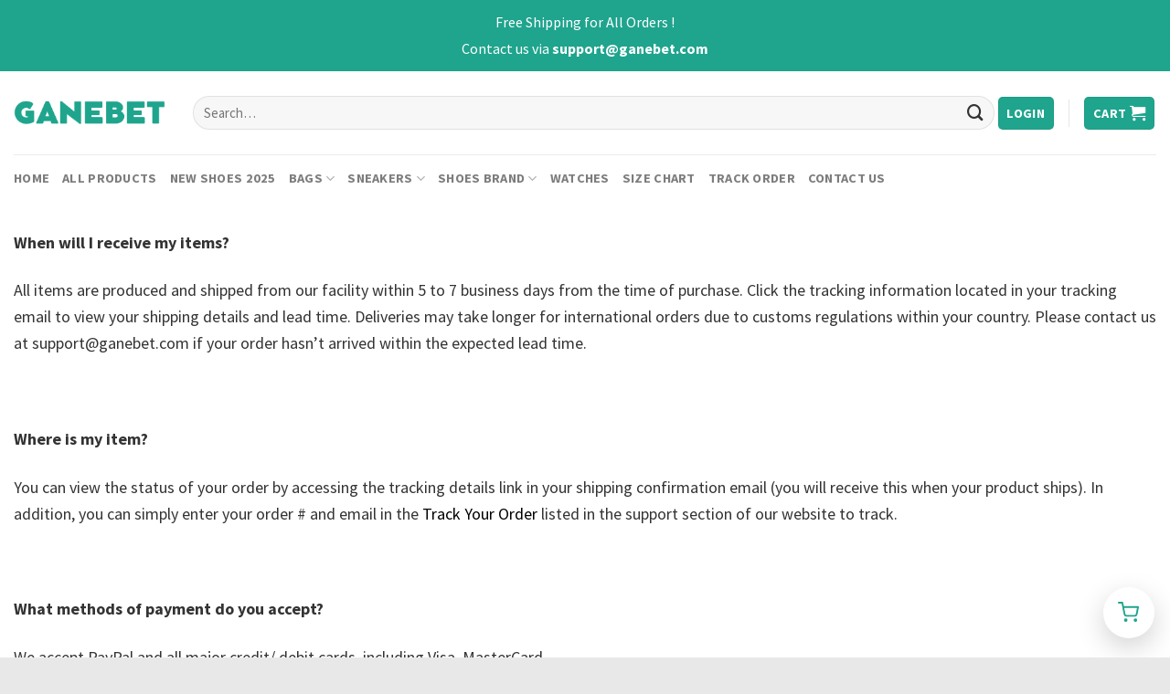

--- FILE ---
content_type: text/html; charset=UTF-8
request_url: https://ganebet.com/faqs/
body_size: 36384
content:
<!DOCTYPE html> <!--[if IE 9 ]><html lang="en-US" class="ie9 loading-site no-js"> <![endif]--> <!--[if IE 8 ]><html lang="en-US" class="ie8 loading-site no-js"> <![endif]--> <!--[if (gte IE 9)|!(IE)]><!--><html lang="en-US" class="loading-site no-js"> <!--<![endif]--><head><meta name="google-site-verification=zoCbs1apZqoSKcbp5apjJZ5fYuQt29oKPdwJUJX_bHc"><meta charset="UTF-8" /><link rel="profile" href="https://gmpg.org/xfn/11" /><link rel="pingback" href="https://ganebet.com/xmlrpc.php" /> <script>(function(html){html.className=html.className.replace(/\bno-js\b/,'js')})(document.documentElement);</script> <title>FAQs &#8211; Ganebet Store</title><meta name='robots' content='max-image-preview:large' /><style>img:is([sizes="auto" i],[sizes^="auto," i]){contain-intrinsic-size:3000px 1500px}</style><meta name="viewport" content="width=device-width, initial-scale=1, maximum-scale=1" /> <script data-cfasync='false' class='jdgm-settings-script'>window.jdgmSettings={"pagination":5,"disable_web_reviews":false,"badge_no_review_text":"No reviews","badge_n_reviews_text":"{{ n }} review/reviews","badge_star_color":"#0dcf29","hide_badge_preview_if_no_reviews":true,"badge_hide_text":false,"enforce_center_preview_badge":false,"widget_title":"Customer Reviews","widget_open_form_text":"Write a review","widget_close_form_text":"Cancel review","widget_refresh_page_text":"Refresh page","widget_summary_text":"Based on {{ number_of_reviews }} review/reviews","widget_no_review_text":"Be the first to write a review","widget_name_field_text":"Name","widget_verified_name_field_text":"Verified Name (public)","widget_name_placeholder_text":"Enter your name (public)","widget_required_field_error_text":"This field is required.","widget_email_field_text":"Email","widget_verified_email_field_text":"Verified Email (private, can not be edited)","widget_email_placeholder_text":"Enter your email (private)","widget_email_field_error_text":"Please enter a valid email address.","widget_rating_field_text":"Rating","widget_review_title_field_text":"Review Title","widget_review_title_placeholder_text":"Give your review a title","widget_review_body_field_text":"Review","widget_review_body_placeholder_text":"Write your comments here","widget_pictures_field_text":"Picture/Video (optional)","widget_submit_review_text":"Submit Review","widget_submit_verified_review_text":"Submit Verified Review","widget_submit_success_msg_with_auto_publish":"Thank you! Please refresh the page in a few moments to see your review. You can remove or edit your review by logging into \u003ca href='https://judge.me/login' target='_blank' rel='nofollow noopener'\u003eJudge.me\u003c/a\u003e","widget_submit_success_msg_no_auto_publish":"Thank you! Your review will be published as soon as it is approved by the shop admin. You can remove or edit your review by logging into \u003ca href='https://judge.me/login' target='_blank' rel='nofollow noopener'\u003eJudge.me\u003c/a\u003e","widget_show_default_reviews_out_of_total_text":"Showing {{ n_reviews_shown }} out of {{ n_reviews }} reviews.","widget_show_all_link_text":"Show all","widget_show_less_link_text":"Show less","widget_author_said_text":"{{ reviewer_name }} said:","widget_days_text":"{{ n }} days ago","widget_weeks_text":"{{ n }} week/weeks ago","widget_months_text":"{{ n }} month/months ago","widget_years_text":"{{ n }} year/years ago","widget_yesterday_text":"Yesterday","widget_today_text":"Today","widget_replied_text":"\u003e\u003e {{ shop_name }} replied:","widget_read_more_text":"Read more","widget_rating_filter_see_all_text":"See all reviews","widget_sorting_most_recent_text":"Most Recent","widget_sorting_highest_rating_text":"Highest Rating","widget_sorting_lowest_rating_text":"Lowest Rating","widget_sorting_with_pictures_text":"Only Pictures","widget_sorting_most_helpful_text":"Most Helpful","widget_open_question_form_text":"Ask a question","widget_reviews_subtab_text":"Reviews","widget_questions_subtab_text":"Questions","widget_question_label_text":"Question","widget_answer_label_text":"Answer","widget_question_placeholder_text":"Write your question here","widget_submit_question_text":"Submit Question","widget_question_submit_success_text":"Thank you for your question! We will notify you once it gets answered.","widget_star_color":"#0dcf29","verified_badge_text":"Verified","verified_badge_placement":"left-of-reviewer-name","widget_hide_border":false,"widget_social_share":false,"widget_thumb":false,"widget_review_location_show":false,"widget_location_format":"country_iso_code","all_reviews_include_out_of_store_products":true,"all_reviews_out_of_store_text":"(out of store)","all_reviews_product_name_prefix_text":"about","enable_review_pictures":true,"enable_question_anwser":false,"widget_theme":"leex","widget_product_reviews_subtab_text":"Product Reviews","widget_shop_reviews_subtab_text":"Shop Reviews","widget_write_a_store_review_text":"Write a Store Review","widget_other_languages_heading":"Reviews in Other Languages","widget_sorting_pictures_first_text":"Pictures First","floating_tab_button_name":"★ Reviews","floating_tab_title":"Let customers speak for us","floating_tab_url":"","floating_tab_url_enabled":false,"all_reviews_text_badge_text":"Customers rate us {{ shop.metafields.judgeme.all_reviews_rating | round: 1 }}/5 based on {{ shop.metafields.judgeme.all_reviews_count }} reviews.","all_reviews_text_badge_text_branded_style":"{{ shop.metafields.judgeme.all_reviews_rating | round: 1 }} out of 5 stars based on {{ shop.metafields.judgeme.all_reviews_count }} reviews","all_reviews_text_badge_url":"","featured_carousel_title":"Let customers speak for us","featured_carousel_count_text":"from {{ n }} reviews","featured_carousel_url":"","verified_count_badge_color_style":"monochromatic_version","verified_count_badge_color":"#333333","is_verified_count_badge_a_link":true,"verified_count_badge_url":"https://ganebet.com/reviews/","widget_star_use_custom_color":true,"picture_reminder_submit_button":"Upload Pictures","enable_review_videos":true,"mute_video_by_default":true,"widget_sorting_videos_first_text":"Videos First","widget_review_pending_text":"Pending","featured_carousel_items_for_large_screen":4,"remove_microdata_snippet":false,"preview_badge_no_question_text":"No questions","preview_badge_n_question_text":"{{ number_of_questions }} question/questions","remove_judgeme_branding":true,"widget_search_bar_placeholder":"Search reviews","widget_sorting_verified_only_text":"Verified only","featured_carousel_theme":"gallery","featured_carousel_more_reviews_button_text":"Read more reviews","featured_carousel_view_product_button_text":"View product","all_reviews_page_load_reviews_on":"button_click","all_reviews_page_load_more_text":"Load More Reviews","widget_public_name_text":"displayed publicly like","default_reviewer_name_has_non_latin":true,"widget_reviewer_anonymous":"Anonymous","medals_widget_title":"Judge.me Review Medals","widget_invalid_yt_video_url_error_text":"Not a YouTube video URL","widget_max_length_field_error_text":"Please enter no more than {0} characters.","widget_show_country_flag":true,"widget_verified_by_shop_text":"Verified by Shop","widget_load_with_code_splitting":true,"widget_ugc_title":"Made by us, Shared by you","widget_ugc_subtitle":"Tag us to see your picture featured in our page","widget_ugc_arrows_color":"#ffffff","widget_ugc_primary_button_text":"Buy Now","widget_ugc_secondary_button_text":"Load More","widget_ugc_reviews_button_text":"View Reviews","widget_primary_color":"#000000","widget_summary_average_rating_text":"{{ average_rating }} out of 5","widget_media_grid_title":"Customer photos \u0026 videos","widget_media_grid_see_more_text":"See more","widget_verified_by_judgeme_text":"Verified by Judge.me","widget_verified_by_judgeme_text_in_store_medals":"Verified by Judge.me","widget_media_field_exceed_quantity_message":"Sorry, we can only accept {{ max_media }} for one review.","widget_media_field_exceed_limit_message":"{{ file_name }} is too large, please select a {{ media_type }} less than {{ size_limit }}MB.","widget_review_submitted_text":"Review Submitted!","widget_question_submitted_text":"Question Submitted!","widget_close_form_text_question":"Cancel","widget_write_your_answer_here_text":"Write your answer here","widget_enabled_branded_link":true,"widget_show_collected_by_judgeme":true,"widget_collected_by_judgeme_text":"collected by Judge.me","widget_load_more_text":"Load More","widget_full_review_text":"Full Review","widget_read_more_reviews_text":"Read More Reviews","widget_read_questions_text":"Read Questions","widget_questions_and_answers_text":"Questions \u0026 Answers","widget_verified_by_text":"Verified by","widget_number_of_reviews_text":"{{ number_of_reviews }} reviews","widget_back_button_text":"Back","widget_next_button_text":"Next","widget_custom_forms_filter_button":"Filters","custom_forms_style":"vertical","how_reviews_are_collected":"How reviews are collected?","widget_gdpr_statement":"How we use your data: We’ll only contact you about the review you left, and only if necessary. By submitting your review, you agree to Judge.me’s \u003ca href='https://judge.me/terms' target='_blank' rel='nofollow noopener'\u003eterms\u003c/a\u003e, \u003ca href='https://judge.me/privacy' target='_blank' rel='nofollow noopener'\u003eprivacy\u003c/a\u003e and \u003ca href='https://judge.me/content-policy' target='_blank' rel='nofollow noopener'\u003econtent\u003c/a\u003e policies.","review_snippet_widget_round_border_style":true,"review_snippet_widget_card_color":"#FFFFFF","review_snippet_widget_slider_arrows_background_color":"#FFFFFF","review_snippet_widget_slider_arrows_color":"#000000","review_snippet_widget_star_color":"#339999","platform":"woocommerce","branding_url":"https://app.judge.me/reviews","branding_text":"Powered by Judge.me","locale":"en","reply_name":"Ganebet Store","widget_version":"3.0","footer":true,"autopublish":true,"review_dates":true,"enable_custom_form":false,"enable_multi_locales_translations":false,"can_be_branded":false,"reply_name_text":"Ganebet Store"};</script> <style class='jdgm-settings-style'>.jdgm-xx{left:0}:root{--jdgm-primary-color:#000;--jdgm-secondary-color:rgba(0,0,0,.1);--jdgm-star-color:#0dcf29;--jdgm-write-review-text-color:#fff;--jdgm-write-review-bg-color:#000;--jdgm-paginate-color:#000;--jdgm-border-radius:0;--jdgm-reviewer-name-color:#000}.jdgm-histogram__bar-content{background-color:#000}.jdgm-rev[data-verified-buyer=true] .jdgm-rev__icon.jdgm-rev__icon:after,.jdgm-rev__buyer-badge.jdgm-rev__buyer-badge{color:#fff;background-color:#000}.jdgm-review-widget--small .jdgm-gallery.jdgm-gallery .jdgm-gallery__thumbnail-link:nth-child(8) .jdgm-gallery__thumbnail-wrapper.jdgm-gallery__thumbnail-wrapper:before{content:"See more"}@media only screen and (min-width:768px){.jdgm-gallery.jdgm-gallery .jdgm-gallery__thumbnail-link:nth-child(8) .jdgm-gallery__thumbnail-wrapper.jdgm-gallery__thumbnail-wrapper:before{content:"See more"}}.jdgm-preview-badge .jdgm-star.jdgm-star{color:#0dcf29}.jdgm-prev-badge[data-average-rating='0.00']{display:none !important}.jdgm-author-all-initials{display:none !important}.jdgm-author-last-initial{display:none !important}.jdgm-rev-widg__title{visibility:hidden}.jdgm-rev-widg__summary-text{visibility:hidden}.jdgm-prev-badge__text{visibility:hidden}.jdgm-rev__prod-link-prefix:before{content:'about'}.jdgm-rev__out-of-store-text:before{content:'(out of store)'}@media only screen and (min-width:768px){.jdgm-rev__pics .jdgm-rev_all-rev-page-picture-separator,.jdgm-rev__pics .jdgm-rev__product-picture{display:none}}@media only screen and (max-width:768px){.jdgm-rev__pics .jdgm-rev_all-rev-page-picture-separator,.jdgm-rev__pics .jdgm-rev__product-picture{display:none}}.jdgm-review-snippet-widget .jdgm-rev-snippet-widget__cards-container .jdgm-rev-snippet-card{border-radius:8px;background:#fff}.jdgm-review-snippet-widget .jdgm-rev-snippet-widget__cards-container .jdgm-rev-snippet-card__rev-rating .jdgm-star{color:#399}.jdgm-review-snippet-widget .jdgm-rev-snippet-widget__prev-btn,.jdgm-review-snippet-widget .jdgm-rev-snippet-widget__next-btn{border-radius:50%;background:#fff}.jdgm-review-snippet-widget .jdgm-rev-snippet-widget__prev-btn>svg,.jdgm-review-snippet-widget .jdgm-rev-snippet-widget__next-btn>svg{fill:#000}.jdgm-full-rev-modal.rev-snippet-widget .jm-mfp-container .jm-mfp-content,.jdgm-full-rev-modal.rev-snippet-widget .jm-mfp-container .jdgm-full-rev__icon,.jdgm-full-rev-modal.rev-snippet-widget .jm-mfp-container .jdgm-full-rev__pic-img,.jdgm-full-rev-modal.rev-snippet-widget .jm-mfp-container .jdgm-full-rev__reply{border-radius:8px}.jdgm-full-rev-modal.rev-snippet-widget .jm-mfp-container .jdgm-full-rev[data-verified-buyer=true] .jdgm-full-rev__icon:after{border-radius:8px}.jdgm-full-rev-modal.rev-snippet-widget .jm-mfp-container .jdgm-full-rev .jdgm-rev__buyer-badge{border-radius:calc( 8px / 2 )}.jdgm-full-rev-modal.rev-snippet-widget .jm-mfp-container .jdgm-full-rev .jdgm-full-rev__replier:before{content:'Ganebet Store'}.jdgm-full-rev-modal.rev-snippet-widget .jm-mfp-container .jdgm-full-rev .jdgm-full-rev__product-button{border-radius:calc( 8px * 6 )}</style><style class='jdgm-settings-style'></style> <script data-cfasync="false" type="text/javascript" async src="https://cdn.judge.me/shopify_v2/leex.js" id="judgeme_widget_leex_js"></script> <link id="judgeme_widget_leex_css" rel="stylesheet" type="text/css" media="nope!" onload="this.media='all'" href="https://cdn.judge.me/widget_v3/theme/leex.css"><style class='jdgm-miracle-styles'>@-webkit-keyframes jdgm-spin{0%{-webkit-transform:rotate(0deg);-ms-transform:rotate(0deg);transform:rotate(0deg)}100%{-webkit-transform:rotate(359deg);-ms-transform:rotate(359deg);transform:rotate(359deg)}}@keyframes jdgm-spin{0%{-webkit-transform:rotate(0deg);-ms-transform:rotate(0deg);transform:rotate(0deg)}100%{-webkit-transform:rotate(359deg);-ms-transform:rotate(359deg);transform:rotate(359deg)}}@font-face{font-family:'JudgemeStar';src:url("[data-uri]") format("woff");font-weight:400;font-style:normal}.jdgm-star{font-family:'JudgemeStar';display:inline !important;text-decoration:none !important;padding:0 4px 0 0 !important;margin:0 !important;font-weight:700;opacity:1;-webkit-font-smoothing:antialiased;-moz-osx-font-smoothing:grayscale}.jdgm-star:hover{opacity:1}.jdgm-star:last-of-type{padding:0 !important}.jdgm-star.jdgm--on:before{content:"\e000"}.jdgm-star.jdgm--off:before{content:"\e001"}.jdgm-star.jdgm--half:before{content:"\e002"}.jdgm-widget *{margin:0;line-height:1.4;-webkit-box-sizing:border-box;-moz-box-sizing:border-box;box-sizing:border-box;-webkit-overflow-scrolling:touch}.jdgm-hidden{display:none !important;visibility:hidden !important}.jdgm-temp-hidden{display:none}.jdgm-spinner{width:40px;height:40px;margin:auto;border-radius:50%;border-top:2px solid #eee;border-right:2px solid #eee;border-bottom:2px solid #eee;border-left:2px solid #ccc;-webkit-animation:jdgm-spin .8s infinite linear;animation:jdgm-spin .8s infinite linear}.jdgm-prev-badge{display:block !important}</style> <script data-cfasync='false' class='jdgm-script'>!function(e){window.jdgm=window.jdgm||{},jdgm.CDN_HOST="https://cdn.judge.me/",jdgm.docReady=function(d){(e.attachEvent?"complete"===e.readyState:"loading"!==e.readyState)?setTimeout(d,0):e.addEventListener("DOMContentLoaded",d)},jdgm.loadCSS=function(d,t,o,a){!o&&jdgm.loadCSS.requestedUrls.indexOf(d)>=0||(jdgm.loadCSS.requestedUrls.push(d),(a=e.createElement("link")).rel="stylesheet",a.class="jdgm-stylesheet",a.media="nope!",a.href=d,a.onload=function(){this.media="all",t&&setTimeout(t)},e.body.appendChild(a))},jdgm.loadCSS.requestedUrls=[],jdgm.docReady(function(){(window.jdgmLoadCSS||e.querySelectorAll(".jdgm-widget, .jdgm-all-reviews-page").length>0)&&(jdgmSettings.widget_load_with_code_splitting?parseFloat(jdgmSettings.widget_version)>=3?jdgm.loadCSS(jdgm.CDN_HOST+"widget_v3/base.css"):jdgm.loadCSS(jdgm.CDN_HOST+"widget/base.css"):jdgm.loadCSS(jdgm.CDN_HOST+"shopify_v2.css"))})}(document);</script> <script async data-cfasync="false" type="text/javascript" src="https://cdn.judge.me/loader.js"></script> <noscript><link rel="stylesheet" type="text/css" media="all" href="https://cdn.judge.me/shopify_v2.css"></noscript>  <script data-cfasync="false" data-pagespeed-no-defer>window.dataLayerPYS=window.dataLayerPYS||[];</script> <script type='application/javascript'  id='pys-version-script'>console.log('PixelYourSite Free version 11.1.5.2');</script> <link rel='dns-prefetch' href='//static.klaviyo.com' /><link rel='dns-prefetch' href='//www.googletagmanager.com' /><link rel='dns-prefetch' href='//cdn.chatway.app' /><link rel='dns-prefetch' href='//fonts.googleapis.com' /><link rel="alternate" type="application/rss+xml" title="Ganebet Store &raquo; Feed" href="https://ganebet.com/feed/" /><link rel="alternate" type="application/rss+xml" title="Ganebet Store &raquo; Comments Feed" href="https://ganebet.com/comments/feed/" /><link rel='stylesheet' id='cf7ic_style-css' href='https://ganebet.com/wp-content/cache/autoptimize/css/autoptimize_single_446de1ae6bb220cd0e200f36a09eb5de.css?ver=3.3.7' type='text/css' media='all' /><link rel='stylesheet' id='wp-block-library-css' href='https://ganebet.com/wp-includes/css/dist/block-library/style.min.css?ver=6.8.3' type='text/css' media='all' /><style id='classic-theme-styles-inline-css' type='text/css'>/*! This file is auto-generated */
.wp-block-button__link{color:#fff;background-color:#32373c;border-radius:9999px;box-shadow:none;text-decoration:none;padding:calc(.667em + 2px) calc(1.333em + 2px);font-size:1.125em}.wp-block-file__button{background:#32373c;color:#fff;text-decoration:none}</style><style id='global-styles-inline-css' type='text/css'>:root{--wp--preset--aspect-ratio--square:1;--wp--preset--aspect-ratio--4-3:4/3;--wp--preset--aspect-ratio--3-4:3/4;--wp--preset--aspect-ratio--3-2:3/2;--wp--preset--aspect-ratio--2-3:2/3;--wp--preset--aspect-ratio--16-9:16/9;--wp--preset--aspect-ratio--9-16:9/16;--wp--preset--color--black:#000;--wp--preset--color--cyan-bluish-gray:#abb8c3;--wp--preset--color--white:#fff;--wp--preset--color--pale-pink:#f78da7;--wp--preset--color--vivid-red:#cf2e2e;--wp--preset--color--luminous-vivid-orange:#ff6900;--wp--preset--color--luminous-vivid-amber:#fcb900;--wp--preset--color--light-green-cyan:#7bdcb5;--wp--preset--color--vivid-green-cyan:#00d084;--wp--preset--color--pale-cyan-blue:#8ed1fc;--wp--preset--color--vivid-cyan-blue:#0693e3;--wp--preset--color--vivid-purple:#9b51e0;--wp--preset--gradient--vivid-cyan-blue-to-vivid-purple:linear-gradient(135deg,rgba(6,147,227,1) 0%,#9b51e0 100%);--wp--preset--gradient--light-green-cyan-to-vivid-green-cyan:linear-gradient(135deg,#7adcb4 0%,#00d082 100%);--wp--preset--gradient--luminous-vivid-amber-to-luminous-vivid-orange:linear-gradient(135deg,rgba(252,185,0,1) 0%,rgba(255,105,0,1) 100%);--wp--preset--gradient--luminous-vivid-orange-to-vivid-red:linear-gradient(135deg,rgba(255,105,0,1) 0%,#cf2e2e 100%);--wp--preset--gradient--very-light-gray-to-cyan-bluish-gray:linear-gradient(135deg,#eee 0%,#a9b8c3 100%);--wp--preset--gradient--cool-to-warm-spectrum:linear-gradient(135deg,#4aeadc 0%,#9778d1 20%,#cf2aba 40%,#ee2c82 60%,#fb6962 80%,#fef84c 100%);--wp--preset--gradient--blush-light-purple:linear-gradient(135deg,#ffceec 0%,#9896f0 100%);--wp--preset--gradient--blush-bordeaux:linear-gradient(135deg,#fecda5 0%,#fe2d2d 50%,#6b003e 100%);--wp--preset--gradient--luminous-dusk:linear-gradient(135deg,#ffcb70 0%,#c751c0 50%,#4158d0 100%);--wp--preset--gradient--pale-ocean:linear-gradient(135deg,#fff5cb 0%,#b6e3d4 50%,#33a7b5 100%);--wp--preset--gradient--electric-grass:linear-gradient(135deg,#caf880 0%,#71ce7e 100%);--wp--preset--gradient--midnight:linear-gradient(135deg,#020381 0%,#2874fc 100%);--wp--preset--font-size--small:13px;--wp--preset--font-size--medium:20px;--wp--preset--font-size--large:36px;--wp--preset--font-size--x-large:42px;--wp--preset--spacing--20:.44rem;--wp--preset--spacing--30:.67rem;--wp--preset--spacing--40:1rem;--wp--preset--spacing--50:1.5rem;--wp--preset--spacing--60:2.25rem;--wp--preset--spacing--70:3.38rem;--wp--preset--spacing--80:5.06rem;--wp--preset--shadow--natural:6px 6px 9px rgba(0,0,0,.2);--wp--preset--shadow--deep:12px 12px 50px rgba(0,0,0,.4);--wp--preset--shadow--sharp:6px 6px 0px rgba(0,0,0,.2);--wp--preset--shadow--outlined:6px 6px 0px -3px rgba(255,255,255,1),6px 6px rgba(0,0,0,1);--wp--preset--shadow--crisp:6px 6px 0px rgba(0,0,0,1)}:where(.is-layout-flex){gap:.5em}:where(.is-layout-grid){gap:.5em}body .is-layout-flex{display:flex}.is-layout-flex{flex-wrap:wrap;align-items:center}.is-layout-flex>:is(*,div){margin:0}body .is-layout-grid{display:grid}.is-layout-grid>:is(*,div){margin:0}:where(.wp-block-columns.is-layout-flex){gap:2em}:where(.wp-block-columns.is-layout-grid){gap:2em}:where(.wp-block-post-template.is-layout-flex){gap:1.25em}:where(.wp-block-post-template.is-layout-grid){gap:1.25em}.has-black-color{color:var(--wp--preset--color--black) !important}.has-cyan-bluish-gray-color{color:var(--wp--preset--color--cyan-bluish-gray) !important}.has-white-color{color:var(--wp--preset--color--white) !important}.has-pale-pink-color{color:var(--wp--preset--color--pale-pink) !important}.has-vivid-red-color{color:var(--wp--preset--color--vivid-red) !important}.has-luminous-vivid-orange-color{color:var(--wp--preset--color--luminous-vivid-orange) !important}.has-luminous-vivid-amber-color{color:var(--wp--preset--color--luminous-vivid-amber) !important}.has-light-green-cyan-color{color:var(--wp--preset--color--light-green-cyan) !important}.has-vivid-green-cyan-color{color:var(--wp--preset--color--vivid-green-cyan) !important}.has-pale-cyan-blue-color{color:var(--wp--preset--color--pale-cyan-blue) !important}.has-vivid-cyan-blue-color{color:var(--wp--preset--color--vivid-cyan-blue) !important}.has-vivid-purple-color{color:var(--wp--preset--color--vivid-purple) !important}.has-black-background-color{background-color:var(--wp--preset--color--black) !important}.has-cyan-bluish-gray-background-color{background-color:var(--wp--preset--color--cyan-bluish-gray) !important}.has-white-background-color{background-color:var(--wp--preset--color--white) !important}.has-pale-pink-background-color{background-color:var(--wp--preset--color--pale-pink) !important}.has-vivid-red-background-color{background-color:var(--wp--preset--color--vivid-red) !important}.has-luminous-vivid-orange-background-color{background-color:var(--wp--preset--color--luminous-vivid-orange) !important}.has-luminous-vivid-amber-background-color{background-color:var(--wp--preset--color--luminous-vivid-amber) !important}.has-light-green-cyan-background-color{background-color:var(--wp--preset--color--light-green-cyan) !important}.has-vivid-green-cyan-background-color{background-color:var(--wp--preset--color--vivid-green-cyan) !important}.has-pale-cyan-blue-background-color{background-color:var(--wp--preset--color--pale-cyan-blue) !important}.has-vivid-cyan-blue-background-color{background-color:var(--wp--preset--color--vivid-cyan-blue) !important}.has-vivid-purple-background-color{background-color:var(--wp--preset--color--vivid-purple) !important}.has-black-border-color{border-color:var(--wp--preset--color--black) !important}.has-cyan-bluish-gray-border-color{border-color:var(--wp--preset--color--cyan-bluish-gray) !important}.has-white-border-color{border-color:var(--wp--preset--color--white) !important}.has-pale-pink-border-color{border-color:var(--wp--preset--color--pale-pink) !important}.has-vivid-red-border-color{border-color:var(--wp--preset--color--vivid-red) !important}.has-luminous-vivid-orange-border-color{border-color:var(--wp--preset--color--luminous-vivid-orange) !important}.has-luminous-vivid-amber-border-color{border-color:var(--wp--preset--color--luminous-vivid-amber) !important}.has-light-green-cyan-border-color{border-color:var(--wp--preset--color--light-green-cyan) !important}.has-vivid-green-cyan-border-color{border-color:var(--wp--preset--color--vivid-green-cyan) !important}.has-pale-cyan-blue-border-color{border-color:var(--wp--preset--color--pale-cyan-blue) !important}.has-vivid-cyan-blue-border-color{border-color:var(--wp--preset--color--vivid-cyan-blue) !important}.has-vivid-purple-border-color{border-color:var(--wp--preset--color--vivid-purple) !important}.has-vivid-cyan-blue-to-vivid-purple-gradient-background{background:var(--wp--preset--gradient--vivid-cyan-blue-to-vivid-purple) !important}.has-light-green-cyan-to-vivid-green-cyan-gradient-background{background:var(--wp--preset--gradient--light-green-cyan-to-vivid-green-cyan) !important}.has-luminous-vivid-amber-to-luminous-vivid-orange-gradient-background{background:var(--wp--preset--gradient--luminous-vivid-amber-to-luminous-vivid-orange) !important}.has-luminous-vivid-orange-to-vivid-red-gradient-background{background:var(--wp--preset--gradient--luminous-vivid-orange-to-vivid-red) !important}.has-very-light-gray-to-cyan-bluish-gray-gradient-background{background:var(--wp--preset--gradient--very-light-gray-to-cyan-bluish-gray) !important}.has-cool-to-warm-spectrum-gradient-background{background:var(--wp--preset--gradient--cool-to-warm-spectrum) !important}.has-blush-light-purple-gradient-background{background:var(--wp--preset--gradient--blush-light-purple) !important}.has-blush-bordeaux-gradient-background{background:var(--wp--preset--gradient--blush-bordeaux) !important}.has-luminous-dusk-gradient-background{background:var(--wp--preset--gradient--luminous-dusk) !important}.has-pale-ocean-gradient-background{background:var(--wp--preset--gradient--pale-ocean) !important}.has-electric-grass-gradient-background{background:var(--wp--preset--gradient--electric-grass) !important}.has-midnight-gradient-background{background:var(--wp--preset--gradient--midnight) !important}.has-small-font-size{font-size:var(--wp--preset--font-size--small) !important}.has-medium-font-size{font-size:var(--wp--preset--font-size--medium) !important}.has-large-font-size{font-size:var(--wp--preset--font-size--large) !important}.has-x-large-font-size{font-size:var(--wp--preset--font-size--x-large) !important}:where(.wp-block-post-template.is-layout-flex){gap:1.25em}:where(.wp-block-post-template.is-layout-grid){gap:1.25em}:where(.wp-block-columns.is-layout-flex){gap:2em}:where(.wp-block-columns.is-layout-grid){gap:2em}:root :where(.wp-block-pullquote){font-size:1.5em;line-height:1.6}</style><link rel='stylesheet' id='contact-form-7-css' href='https://ganebet.com/wp-content/cache/autoptimize/css/autoptimize_single_64ac31699f5326cb3c76122498b76f66.css?ver=6.1.4' type='text/css' media='all' /><link rel='stylesheet' id='wcpa-datetime-css' href='https://ganebet.com/wp-content/plugins/woo-custom-product-addons-pro/assets/plugins/datetimepicker/jquery.datetimepicker.min.css?ver=4.1.4' type='text/css' media='all' /><link rel='stylesheet' id='wcpa-colorpicker-css' href='https://ganebet.com/wp-content/plugins/woo-custom-product-addons-pro/assets/plugins/spectrum/spectrum.min.css?ver=4.1.4' type='text/css' media='all' /><link rel='stylesheet' id='wcpa-frontend-css' href='https://ganebet.com/wp-content/plugins/woo-custom-product-addons-pro/assets/css/frontend.min.css?ver=4.1.4' type='text/css' media='all' /><style id='woocommerce-inline-inline-css' type='text/css'>.woocommerce form .form-row .required{visibility:visible}.sg_wrapper_sticky_image{position:sticky;top:10px;height:inherit}</style><link rel='stylesheet' id='woo-variation-swatches-css' href='https://ganebet.com/wp-content/plugins/woo-variation-swatches/assets/css/frontend.min.css?ver=1765622629' type='text/css' media='all' /><style id='woo-variation-swatches-inline-css' type='text/css'>:root{--wvs-tick:url("data:image/svg+xml;utf8,%3Csvg filter='drop-shadow(0px 0px 2px rgb(0 0 0 / .8))' xmlns='http://www.w3.org/2000/svg'  viewBox='0 0 30 30'%3E%3Cpath fill='none' stroke='%23ffffff' stroke-linecap='round' stroke-linejoin='round' stroke-width='4' d='M4 16L11 23 27 7'/%3E%3C/svg%3E");--wvs-cross:url("data:image/svg+xml;utf8,%3Csvg filter='drop-shadow(0px 0px 5px rgb(255 255 255 / .6))' xmlns='http://www.w3.org/2000/svg' width='72px' height='72px' viewBox='0 0 24 24'%3E%3Cpath fill='none' stroke='%23ff0000' stroke-linecap='round' stroke-width='0.6' d='M5 5L19 19M19 5L5 19'/%3E%3C/svg%3E");--wvs-single-product-item-width:30px;--wvs-single-product-item-height:30px;--wvs-single-product-item-font-size:16px}</style><link rel='stylesheet' id='child-style-css' href='https://ganebet.com/wp-content/cache/autoptimize/css/autoptimize_single_77ac7527218ef0759eda3b608695cd94.css?ver=3.64321' type='text/css' media='all' /><link rel='stylesheet' id='flatsome-icons-css' href='https://ganebet.com/wp-content/cache/autoptimize/css/autoptimize_single_8a1c4f5626a521ebb41f5d989f6e2c7f.css?ver=3.12' type='text/css' media='all' /><link rel='stylesheet' id='simple-social-icons-font-css' href='https://ganebet.com/wp-content/cache/autoptimize/css/autoptimize_single_e8175462ab0e2a8443177c137432501c.css?ver=3.0.2' type='text/css' media='all' /><link rel='stylesheet' id='sgbmsm-css-css' href='https://ganebet.com/wp-content/plugins/salesgen-upsell/modules/upsell/assets/css/styles.min.css?ver=0.9.20' type='text/css' media='all' /><style id='sgbmsm-css-inline-css' type='text/css'>:root{--sg-side-cart-color-primary:#20a48d}body .sg-fsg-progress>span{background-color:#20a48d}body .salesgen-add-bundle.button,body .salesgen-upsell-item-info .sg_single_add_to_cart_button.button,span.salesgen-bmsm-items-add{background-color:#1fa48d!important}body .button.salesgen-select-options{border-color:#1fa48d!important}body .button.salesgen-select-options{color:#1fa48d!important}body .button.salesgen-select-options:hover{background-color:#1fa48d!important}body .sg-modal-buttons .sg-proceed-checkout{background-color:#1fa48d}body .sg-modal-buttons .sg-view-cart-btn{color:#1fa48d}body .salesgen-ub-announcement-product{text-align:left}</style><link rel='stylesheet' id='flatsome-main-css' href='https://ganebet.com/wp-content/cache/autoptimize/css/autoptimize_single_3732ae083316f333374564e879dbe383.css?ver=3.13.3' type='text/css' media='all' /><link rel='stylesheet' id='flatsome-shop-css' href='https://ganebet.com/wp-content/cache/autoptimize/css/autoptimize_single_35f3c83ba3df0ed00dd41fd2ff2176a8.css?ver=3.13.3' type='text/css' media='all' /><link rel='stylesheet' id='flatsome-style-css' href='https://ganebet.com/wp-content/cache/autoptimize/css/autoptimize_single_77ac7527218ef0759eda3b608695cd94.css?ver=3.64321' type='text/css' media='all' /><style type="text/css">@font-face {font-family:Source Sans Pro;font-style:normal;font-weight:400;src:url(/cf-fonts/s/source-sans-pro/5.0.11/greek-ext/400/normal.woff2);unicode-range:U+1F00-1FFF;font-display:swap;}@font-face {font-family:Source Sans Pro;font-style:normal;font-weight:400;src:url(/cf-fonts/s/source-sans-pro/5.0.11/cyrillic-ext/400/normal.woff2);unicode-range:U+0460-052F,U+1C80-1C88,U+20B4,U+2DE0-2DFF,U+A640-A69F,U+FE2E-FE2F;font-display:swap;}@font-face {font-family:Source Sans Pro;font-style:normal;font-weight:400;src:url(/cf-fonts/s/source-sans-pro/5.0.11/latin/400/normal.woff2);unicode-range:U+0000-00FF,U+0131,U+0152-0153,U+02BB-02BC,U+02C6,U+02DA,U+02DC,U+0304,U+0308,U+0329,U+2000-206F,U+2074,U+20AC,U+2122,U+2191,U+2193,U+2212,U+2215,U+FEFF,U+FFFD;font-display:swap;}@font-face {font-family:Source Sans Pro;font-style:normal;font-weight:400;src:url(/cf-fonts/s/source-sans-pro/5.0.11/latin-ext/400/normal.woff2);unicode-range:U+0100-02AF,U+0304,U+0308,U+0329,U+1E00-1E9F,U+1EF2-1EFF,U+2020,U+20A0-20AB,U+20AD-20CF,U+2113,U+2C60-2C7F,U+A720-A7FF;font-display:swap;}@font-face {font-family:Source Sans Pro;font-style:normal;font-weight:400;src:url(/cf-fonts/s/source-sans-pro/5.0.11/greek/400/normal.woff2);unicode-range:U+0370-03FF;font-display:swap;}@font-face {font-family:Source Sans Pro;font-style:normal;font-weight:400;src:url(/cf-fonts/s/source-sans-pro/5.0.11/cyrillic/400/normal.woff2);unicode-range:U+0301,U+0400-045F,U+0490-0491,U+04B0-04B1,U+2116;font-display:swap;}@font-face {font-family:Source Sans Pro;font-style:normal;font-weight:400;src:url(/cf-fonts/s/source-sans-pro/5.0.11/vietnamese/400/normal.woff2);unicode-range:U+0102-0103,U+0110-0111,U+0128-0129,U+0168-0169,U+01A0-01A1,U+01AF-01B0,U+0300-0301,U+0303-0304,U+0308-0309,U+0323,U+0329,U+1EA0-1EF9,U+20AB;font-display:swap;}@font-face {font-family:Source Sans Pro;font-style:normal;font-weight:700;src:url(/cf-fonts/s/source-sans-pro/5.0.11/greek-ext/700/normal.woff2);unicode-range:U+1F00-1FFF;font-display:swap;}@font-face {font-family:Source Sans Pro;font-style:normal;font-weight:700;src:url(/cf-fonts/s/source-sans-pro/5.0.11/greek/700/normal.woff2);unicode-range:U+0370-03FF;font-display:swap;}@font-face {font-family:Source Sans Pro;font-style:normal;font-weight:700;src:url(/cf-fonts/s/source-sans-pro/5.0.11/cyrillic-ext/700/normal.woff2);unicode-range:U+0460-052F,U+1C80-1C88,U+20B4,U+2DE0-2DFF,U+A640-A69F,U+FE2E-FE2F;font-display:swap;}@font-face {font-family:Source Sans Pro;font-style:normal;font-weight:700;src:url(/cf-fonts/s/source-sans-pro/5.0.11/latin/700/normal.woff2);unicode-range:U+0000-00FF,U+0131,U+0152-0153,U+02BB-02BC,U+02C6,U+02DA,U+02DC,U+0304,U+0308,U+0329,U+2000-206F,U+2074,U+20AC,U+2122,U+2191,U+2193,U+2212,U+2215,U+FEFF,U+FFFD;font-display:swap;}@font-face {font-family:Source Sans Pro;font-style:normal;font-weight:700;src:url(/cf-fonts/s/source-sans-pro/5.0.11/latin-ext/700/normal.woff2);unicode-range:U+0100-02AF,U+0304,U+0308,U+0329,U+1E00-1E9F,U+1EF2-1EFF,U+2020,U+20A0-20AB,U+20AD-20CF,U+2113,U+2C60-2C7F,U+A720-A7FF;font-display:swap;}@font-face {font-family:Source Sans Pro;font-style:normal;font-weight:700;src:url(/cf-fonts/s/source-sans-pro/5.0.11/vietnamese/700/normal.woff2);unicode-range:U+0102-0103,U+0110-0111,U+0128-0129,U+0168-0169,U+01A0-01A1,U+01AF-01B0,U+0300-0301,U+0303-0304,U+0308-0309,U+0323,U+0329,U+1EA0-1EF9,U+20AB;font-display:swap;}@font-face {font-family:Source Sans Pro;font-style:normal;font-weight:700;src:url(/cf-fonts/s/source-sans-pro/5.0.11/cyrillic/700/normal.woff2);unicode-range:U+0301,U+0400-045F,U+0490-0491,U+04B0-04B1,U+2116;font-display:swap;}@font-face {font-family:Dancing Script;font-style:normal;font-weight:400;src:url(/cf-fonts/s/dancing-script/5.0.16/vietnamese/400/normal.woff2);unicode-range:U+0102-0103,U+0110-0111,U+0128-0129,U+0168-0169,U+01A0-01A1,U+01AF-01B0,U+0300-0301,U+0303-0304,U+0308-0309,U+0323,U+0329,U+1EA0-1EF9,U+20AB;font-display:swap;}@font-face {font-family:Dancing Script;font-style:normal;font-weight:400;src:url(/cf-fonts/s/dancing-script/5.0.16/latin/400/normal.woff2);unicode-range:U+0000-00FF,U+0131,U+0152-0153,U+02BB-02BC,U+02C6,U+02DA,U+02DC,U+0304,U+0308,U+0329,U+2000-206F,U+2074,U+20AC,U+2122,U+2191,U+2193,U+2212,U+2215,U+FEFF,U+FFFD;font-display:swap;}@font-face {font-family:Dancing Script;font-style:normal;font-weight:400;src:url(/cf-fonts/s/dancing-script/5.0.16/latin-ext/400/normal.woff2);unicode-range:U+0100-02AF,U+0304,U+0308,U+0329,U+1E00-1E9F,U+1EF2-1EFF,U+2020,U+20A0-20AB,U+20AD-20CF,U+2113,U+2C60-2C7F,U+A720-A7FF;font-display:swap;}</style> <script type="text/javascript" id="woocommerce-google-analytics-integration-gtag-js-after">window.dataLayerPYS=window.dataLayerPYS||[];function gtag(){dataLayerPYS.push(arguments);}
for(const mode of[{"analytics_storage":"denied","ad_storage":"denied","ad_user_data":"denied","ad_personalization":"denied","region":["AT","BE","BG","HR","CY","CZ","DK","EE","FI","FR","DE","GR","HU","IS","IE","IT","LV","LI","LT","LU","MT","NL","NO","PL","PT","RO","SK","SI","ES","SE","GB","CH"]}]||[]){gtag("consent","default",{"wait_for_update":500,...mode});}
gtag("js",new Date());gtag("set","developer_id.dOGY3NW",true);gtag("config","UA-102282841-1",{"track_404":true,"allow_google_signals":true,"logged_in":false,"linker":{"domains":[],"allow_incoming":false},"custom_map":{"dimension1":"logged_in"}});</script> <script type="text/javascript" id="jquery-core-js-extra">var pysFacebookRest={"restApiUrl":"https:\/\/ganebet.com\/wp-json\/pys-facebook\/v1\/event","debug":""};</script> <script type="text/javascript" src="https://ganebet.com/wp-includes/js/jquery/jquery.min.js?ver=3.7.1" id="jquery-core-js"></script> <script type="text/javascript" src="https://ganebet.com/wp-includes/js/jquery/jquery-migrate.min.js?ver=3.4.1" id="jquery-migrate-js"></script> <script type="text/javascript" src="https://ganebet.com/wp-content/plugins/woocommerce/assets/js/jquery-blockui/jquery.blockUI.min.js?ver=2.7.0-wc.10.4.2" id="wc-jquery-blockui-js" data-wp-strategy="defer"></script> <script type="text/javascript" id="wc-add-to-cart-js-extra">var wc_add_to_cart_params={"ajax_url":"\/wp-admin\/admin-ajax.php","wc_ajax_url":"\/?wc-ajax=%%endpoint%%","i18n_view_cart":"View cart","cart_url":"https:\/\/ganebet.com\/cart\/","is_cart":"","cart_redirect_after_add":"yes"};</script> <script type="text/javascript" src="https://ganebet.com/wp-content/plugins/woocommerce/assets/js/frontend/add-to-cart.min.js?ver=10.4.2" id="wc-add-to-cart-js" defer="defer" data-wp-strategy="defer"></script> <script type="text/javascript" src="https://ganebet.com/wp-content/plugins/woocommerce/assets/js/js-cookie/js.cookie.min.js?ver=2.1.4-wc.10.4.2" id="wc-js-cookie-js" defer="defer" data-wp-strategy="defer"></script> <script type="text/javascript" id="woocommerce-js-extra">var woocommerce_params={"ajax_url":"\/wp-admin\/admin-ajax.php","wc_ajax_url":"\/?wc-ajax=%%endpoint%%","i18n_password_show":"Show password","i18n_password_hide":"Hide password"};</script> <script type="text/javascript" src="https://ganebet.com/wp-content/plugins/woocommerce/assets/js/frontend/woocommerce.min.js?ver=10.4.2" id="woocommerce-js" defer="defer" data-wp-strategy="defer"></script> <script type="text/javascript" src="https://ganebet.com/wp-content/plugins/pixelyoursite/dist/scripts/jquery.bind-first-0.2.3.min.js?ver=0.2.3" id="jquery-bind-first-js"></script> <script type="text/javascript" src="https://ganebet.com/wp-content/plugins/pixelyoursite/dist/scripts/js.cookie-2.1.3.min.js?ver=2.1.3" id="js-cookie-pys-js"></script> <script type="text/javascript" src="https://ganebet.com/wp-content/plugins/pixelyoursite/dist/scripts/tld.min.js?ver=2.3.1" id="js-tld-js"></script> <script type="text/javascript" id="pys-js-extra">var pysOptions={"staticEvents":{"facebook":{"init_event":[{"delay":0,"type":"static","ajaxFire":false,"name":"PageView","pixelIds":["1046278102668032"],"eventID":"ecfe571b-9976-4704-99d2-f7a869ef448e","params":{"page_title":"FAQs","post_type":"page","post_id":273,"plugin":"PixelYourSite","user_role":"guest","event_url":"ganebet.com\/faqs\/"},"e_id":"init_event","ids":[],"hasTimeWindow":false,"timeWindow":0,"woo_order":"","edd_order":""}]}},"dynamicEvents":{"woo_add_to_cart_on_button_click":{"facebook":{"delay":0,"type":"dyn","name":"AddToCart","pixelIds":["1046278102668032"],"eventID":"ac813ae8-cda9-4080-b09f-87311f0f6742","params":{"page_title":"FAQs","post_type":"page","post_id":273,"plugin":"PixelYourSite","user_role":"guest","event_url":"ganebet.com\/faqs\/"},"e_id":"woo_add_to_cart_on_button_click","ids":[],"hasTimeWindow":false,"timeWindow":0,"woo_order":"","edd_order":""}}},"triggerEvents":[],"triggerEventTypes":[],"facebook":{"pixelIds":["1046278102668032"],"advancedMatching":{"external_id":"acbfeaecefccaaebdcbbcbdaebbff"},"advancedMatchingEnabled":true,"removeMetadata":false,"wooVariableAsSimple":false,"serverApiEnabled":true,"wooCRSendFromServer":false,"send_external_id":null,"enabled_medical":false,"do_not_track_medical_param":["event_url","post_title","page_title","landing_page","content_name","categories","category_name","tags"],"meta_ldu":false},"ga":{"trackingIds":["UA-102282841-1"],"commentEventEnabled":true,"downloadEnabled":true,"formEventEnabled":true,"crossDomainEnabled":false,"crossDomainAcceptIncoming":false,"crossDomainDomains":[],"isDebugEnabled":[],"serverContainerUrls":{"UA-102282841-1":{"enable_server_container":"","server_container_url":"","transport_url":""}},"additionalConfig":{"UA-102282841-1":{"first_party_collection":true}},"disableAdvertisingFeatures":false,"disableAdvertisingPersonalization":false,"wooVariableAsSimple":true,"custom_page_view_event":false},"debug":"","siteUrl":"https:\/\/ganebet.com","ajaxUrl":"https:\/\/ganebet.com\/wp-admin\/admin-ajax.php","ajax_event":"85ff82d15c","enable_remove_download_url_param":"1","cookie_duration":"7","last_visit_duration":"60","enable_success_send_form":"","ajaxForServerEvent":"1","ajaxForServerStaticEvent":"1","useSendBeacon":"1","send_external_id":"1","external_id_expire":"180","track_cookie_for_subdomains":"1","google_consent_mode":"1","gdpr":{"ajax_enabled":false,"all_disabled_by_api":false,"facebook_disabled_by_api":false,"analytics_disabled_by_api":false,"google_ads_disabled_by_api":false,"pinterest_disabled_by_api":false,"bing_disabled_by_api":false,"reddit_disabled_by_api":false,"externalID_disabled_by_api":false,"facebook_prior_consent_enabled":true,"analytics_prior_consent_enabled":true,"google_ads_prior_consent_enabled":null,"pinterest_prior_consent_enabled":true,"bing_prior_consent_enabled":true,"cookiebot_integration_enabled":false,"cookiebot_facebook_consent_category":"marketing","cookiebot_analytics_consent_category":"statistics","cookiebot_tiktok_consent_category":"marketing","cookiebot_google_ads_consent_category":"marketing","cookiebot_pinterest_consent_category":"marketing","cookiebot_bing_consent_category":"marketing","consent_magic_integration_enabled":false,"real_cookie_banner_integration_enabled":false,"cookie_notice_integration_enabled":false,"cookie_law_info_integration_enabled":false,"analytics_storage":{"enabled":true,"value":"granted","filter":false},"ad_storage":{"enabled":true,"value":"granted","filter":false},"ad_user_data":{"enabled":true,"value":"granted","filter":false},"ad_personalization":{"enabled":true,"value":"granted","filter":false}},"cookie":{"disabled_all_cookie":false,"disabled_start_session_cookie":false,"disabled_advanced_form_data_cookie":false,"disabled_landing_page_cookie":false,"disabled_first_visit_cookie":false,"disabled_trafficsource_cookie":false,"disabled_utmTerms_cookie":false,"disabled_utmId_cookie":false},"tracking_analytics":{"TrafficSource":"direct","TrafficLanding":"https:\/\/ganebet.com\/faqs\/","TrafficUtms":[],"TrafficUtmsId":[]},"GATags":{"ga_datalayer_type":"default","ga_datalayer_name":"dataLayerPYS"},"woo":{"enabled":true,"enabled_save_data_to_orders":true,"addToCartOnButtonEnabled":true,"addToCartOnButtonValueEnabled":true,"addToCartOnButtonValueOption":"price","singleProductId":null,"removeFromCartSelector":"form.woocommerce-cart-form .remove","addToCartCatchMethod":"add_cart_js","is_order_received_page":false,"containOrderId":false},"edd":{"enabled":false},"cache_bypass":"1768940151"};</script> <script type="text/javascript" src="https://ganebet.com/wp-content/cache/autoptimize/js/autoptimize_single_b29cde9ee173823948f31aa48bf1e4b0.js?ver=11.1.5.2" id="pys-js"></script> <script type="text/javascript" id="wc-settings-dep-in-header-js-after">console.warn("Scripts that have a dependency on [wc-settings, wc-blocks-checkout] must be loaded in the footer, klaviyo-klaviyo-checkout-block-editor-script was registered to load in the header, but has been switched to load in the footer instead. See https://github.com/woocommerce/woocommerce-gutenberg-products-block/pull/5059");console.warn("Scripts that have a dependency on [wc-settings, wc-blocks-checkout] must be loaded in the footer, klaviyo-klaviyo-checkout-block-view-script was registered to load in the header, but has been switched to load in the footer instead. See https://github.com/woocommerce/woocommerce-gutenberg-products-block/pull/5059");</script> <script type="text/javascript" id="wc-cart-fragments-js-extra">var wc_cart_fragments_params={"ajax_url":"\/wp-admin\/admin-ajax.php","wc_ajax_url":"\/?wc-ajax=%%endpoint%%","cart_hash_key":"wc_cart_hash_ffb6236e2e914f372336cbed310a415f","fragment_name":"wc_fragments_ffb6236e2e914f372336cbed310a415f","request_timeout":"5000"};</script> <script type="text/javascript" src="https://ganebet.com/wp-content/plugins/woocommerce/assets/js/frontend/cart-fragments.min.js?ver=10.4.2" id="wc-cart-fragments-js" defer="defer" data-wp-strategy="defer"></script> <link rel="https://api.w.org/" href="https://ganebet.com/wp-json/" /><link rel="alternate" title="JSON" type="application/json" href="https://ganebet.com/wp-json/wp/v2/pages/273" /><link rel="EditURI" type="application/rsd+xml" title="RSD" href="https://ganebet.com/xmlrpc.php?rsd" /><meta name="generator" content="WordPress 6.8.3" /><meta name="generator" content="WooCommerce 10.4.2" /><link rel="canonical" href="https://ganebet.com/faqs/" /><link rel='shortlink' href='https://ganebet.com/?p=273' /><link rel="alternate" title="oEmbed (JSON)" type="application/json+oembed" href="https://ganebet.com/wp-json/oembed/1.0/embed?url=https%3A%2F%2Fganebet.com%2Ffaqs%2F" /><link rel="alternate" title="oEmbed (XML)" type="text/xml+oembed" href="https://ganebet.com/wp-json/oembed/1.0/embed?url=https%3A%2F%2Fganebet.com%2Ffaqs%2F&#038;format=xml" /> <script type="text/javascript">var ajaxurl="https://ganebet.com/wp-admin/admin-ajax.php";</script> <!--noptimize--><!--noptimize-->
            <!-- Global site tag (gtag.js) - Google Ads: 11017817653 -->
            <script async
                    src="https://www.googletagmanager.com/gtag/js?id=AW-11017817653&l=dataLayerPYS"></script>
            <script>
                window.dataLayerPYS = window.dataLayerPYS || [];

                function gtag() {
                    dataLayerPYS.push( arguments );
                }

                gtag( 'js', new Date() );

                gtag( 'config', 'AW-11017817653' );
            </script>
            <!--/noptimize--><meta name="facebook-domain-verification" content="2egzkyhxumt0cr2hhvhwjhmsbx4u3o" /><meta name="google-site-verification" content="zoCbs1apZqoSKcbp5apjJZ5fYuQt29oKPdwJUJX_bHc" /><meta name="google-site-verification" content="v1PfShWo7lJfrJNJ587JeX7ybpfWxD-n-c7NN7Db0tE" /><meta name="p:domain_verify" content="a3a8c0e2177d4e4e1094ca961afeabbe"/> <!--noptimize-->
        <!-- Global site tag (gtag.js) - Google Ads: 11017817653 -->
        <script async
                src="https://www.googletagmanager.com/gtag/js?id=AW-11017817653&l=dataLayerPYS"></script>
        <script>
            window.dataLayerPYS = window.dataLayerPYS || [];

            function gtag() {
                dataLayerPYS.push( arguments );
            }

            gtag( 'js', new Date() );

            gtag( 'config', 'AW-11017817653' );
        </script>
        <!--/noptimize--> <!--[if IE]><link rel="stylesheet" type="text/css" href="https://ganebet.com/wp-content/themes/flatsome/assets/css/ie-fallback.css"><script src="//cdnjs.cloudflare.com/ajax/libs/html5shiv/3.6.1/html5shiv.js"></script><script>var head=document.getElementsByTagName('head')[0],style=document.createElement('style');style.type='text/css';style.styleSheet.cssText=':before,:after{content:none !important';head.appendChild(style);setTimeout(function(){head.removeChild(style);},0);</script><script src="https://ganebet.com/wp-content/themes/flatsome/assets/libs/ie-flexibility.js"></script><![endif]--> <script>(function(w,d,s,l,i){w[l]=w[l]||[];w[l].push({'gtm.start':new Date().getTime(),event:'gtm.js'});var f=d.getElementsByTagName(s)[0],j=d.createElement(s),dl=l!='dataLayer'?'&l='+l:'';j.async=true;j.src='https://www.googletagmanager.com/gtm.js?id='+i+dl;f.parentNode.insertBefore(j,f);})(window,document,'script','dataLayer','GTM-5BNWP7J');</script>  <noscript><style>.woocommerce-product-gallery{opacity:1 !important}</style></noscript><link rel="icon" href="https://ganebet.com/wp-content/uploads/2023/04/cropped-ganbine-4-32x32.png" sizes="32x32" /><link rel="icon" href="https://ganebet.com/wp-content/uploads/2023/04/cropped-ganbine-4-192x192.png" sizes="192x192" /><link rel="apple-touch-icon" href="https://ganebet.com/wp-content/uploads/2023/04/cropped-ganbine-4-180x180.png" /><meta name="msapplication-TileImage" content="https://ganebet.com/wp-content/uploads/2023/04/cropped-ganbine-4-270x270.png" /><style id="custom-css" type="text/css">:root{--primary-color:#1fa48d}.full-width .ubermenu-nav,.container,.row{max-width:1340px}.row.row-collapse{max-width:1310px}.row.row-small{max-width:1332.5px}.row.row-large{max-width:1370px}.header-main{height:91px}#logo img{max-height:91px}#logo{width:166px}.header-bottom{min-height:43px}.header-top{min-height:35px}.transparent .header-main{height:30px}.transparent #logo img{max-height:30px}.has-transparent+.page-title:first-of-type,.has-transparent+#main>.page-title,.has-transparent+#main>div>.page-title,.has-transparent+#main .page-header-wrapper:first-of-type .page-title{padding-top:110px}.header.show-on-scroll,.stuck .header-main{height:70px!important}.stuck #logo img{max-height:70px!important}.search-form{width:100%}.header-bg-color,.header-wrapper{background-color:rgba(255,255,255,.9)}.header-bottom{background-color:#fff}.top-bar-nav>li>a{line-height:16px}.stuck .header-main .nav>li>a{line-height:50px}.header-bottom-nav>li>a{line-height:32px}@media (max-width:549px){.header-main{height:70px}#logo img{max-height:70px}}.accordion-title.active,.has-icon-bg .icon .icon-inner,.logo a,.primary.is-underline,.primary.is-link,.badge-outline .badge-inner,.nav-outline>li.active>a,.nav-outline>li.active>a,.cart-icon strong,[data-color=primary],.is-outline.primary{color:#1fa48d}[data-text-color=primary]{color:#1fa48d!important}[data-text-bg=primary]{background-color:#1fa48d}.scroll-to-bullets a,.featured-title,.label-new.menu-item>a:after,.nav-pagination>li>.current,.nav-pagination>li>span:hover,.nav-pagination>li>a:hover,.has-hover:hover .badge-outline .badge-inner,button[type=submit],.button.wc-forward:not(.checkout):not(.checkout-button),.button.submit-button,.button.primary:not(.is-outline),.featured-table .title,.is-outline:hover,.has-icon:hover .icon-label,.nav-dropdown-bold .nav-column li>a:hover,.nav-dropdown.nav-dropdown-bold>li>a:hover,.nav-dropdown-bold.dark .nav-column li>a:hover,.nav-dropdown.nav-dropdown-bold.dark>li>a:hover,.is-outline:hover,.tagcloud a:hover,.grid-tools a,input[type=submit]:not(.is-form),.box-badge:hover .box-text,input.button.alt,.nav-box>li>a:hover,.nav-box>li.active>a,.nav-pills>li.active>a,.current-dropdown .cart-icon strong,.cart-icon:hover strong,.nav-line-bottom>li>a:before,.nav-line-grow>li>a:before,.nav-line>li>a:before,.banner,.header-top,.slider-nav-circle .flickity-prev-next-button:hover svg,.slider-nav-circle .flickity-prev-next-button:hover .arrow,.primary.is-outline:hover,.button.primary:not(.is-outline),input[type=submit].primary,input[type=submit].primary,input[type=reset].button,input[type=button].primary,.badge-inner{background-color:#1fa48d}.nav-vertical.nav-tabs>li.active>a,.scroll-to-bullets a.active,.nav-pagination>li>.current,.nav-pagination>li>span:hover,.nav-pagination>li>a:hover,.has-hover:hover .badge-outline .badge-inner,.accordion-title.active,.featured-table,.is-outline:hover,.tagcloud a:hover,blockquote,.has-border,.cart-icon strong:after,.cart-icon strong,.blockUI:before,.processing:before,.loading-spin,.slider-nav-circle .flickity-prev-next-button:hover svg,.slider-nav-circle .flickity-prev-next-button:hover .arrow,.primary.is-outline:hover{border-color:#1fa48d}.nav-tabs>li.active>a{border-top-color:#1fa48d}.widget_shopping_cart_content .blockUI.blockOverlay:before{border-left-color:#1fa48d}.woocommerce-checkout-review-order .blockUI.blockOverlay:before{border-left-color:#1fa48d}.slider .flickity-prev-next-button:hover svg,.slider .flickity-prev-next-button:hover .arrow{fill:#1fa48d}body{font-size:100%}@media screen and (max-width:549px){body{font-size:100%}}body{font-family:"Source Sans Pro",sans-serif}body{font-weight:0}body{color:#333}.nav>li>a{font-family:"Source Sans Pro",sans-serif}.mobile-sidebar-levels-2 .nav>li>ul>li>a{font-family:"Source Sans Pro",sans-serif}.nav>li>a{font-weight:700}.mobile-sidebar-levels-2 .nav>li>ul>li>a{font-weight:700}h1,h2,h3,h4,h5,h6,.heading-font,.off-canvas-center .nav-sidebar.nav-vertical>li>a{font-family:"Source Sans Pro",sans-serif}h1,h2,h3,h4,h5,h6,.heading-font,.banner h1,.banner h2{font-weight:700}h1,h2,h3,h4,h5,h6,.heading-font{color:#061826}.alt-font{font-family:"Dancing Script",sans-serif}.alt-font{font-weight:400!important}a{color:#000}.current .breadcrumb-step,[data-icon-label]:after,.button#place_order,.button.checkout,.checkout-button,.single_add_to_cart_button.button{background-color:#1fa48d!important}.has-equal-box-heights .box-image{padding-top:100%}@media screen and (min-width:550px){.products .box-vertical .box-image{min-width:310px!important;width:310px!important}}.footer-1{background-color:#e5e5e5}.footer-2{background-color:#fff}.absolute-footer,html{background-color:#e8e8e8}button[name=update_cart]{display:none}body{font-size:18px;line-height:29px}.woocommerce-form-login-toggle{display:none!important}.label-new.menu-item>a:after{content:"New"}.label-hot.menu-item>a:after{content:"Hot"}.label-sale.menu-item>a:after{content:"Sale"}.label-popular.menu-item>a:after{content:"Popular"}</style><style type="text/css" id="wp-custom-css">body .payment_method_tz_tazapay label{display:inline !important;position:relative}body .tazapay-checkout-button{display:none}.woocommerce-order-pay .cart-header a[rel=home]{color:#1fa48d!important;font-weight:800;font-size:36px}.woocommerce-order-pay .woocommerce .order_details{padding-left:20px}.jdgm-widget.jdgm-all-reviews-widget a.jdgm-write-rev-link{display:none!important}.payment_method_meshcheckout_paypal img{max-width:220px!important;margin:0 10px}.woo-variation-swatches .variable-items-wrapper .variable-item:not(.radio-variable-item).button-variable-item.selected:not(.no-stock){background-color:#8b8b8b;color:#fff}.nav>li>a>i.icon-menu{font-size:2.5em!important}.sg-stock-avail{font-weight:500}.sg-stock-detail .stock.in-stock{color:#1fa48d}.wcpa_form_outer .wcpa_form_item .color-group .wcpa_color input:checked+label span{border:2px solid #525252;box-shadow:0 0 7px 1px rgb(14 14 14/16%);background:#8b8b8b!important;color:#fff}.klaviyo-form-Uc622X{background:#f8f0eb;padding:10px}.wcpa_cart_val p{padding:0;margin:0!important}body .cart_item .wcpa_cart_val{padding:0;margin:0!important}body .cart_item dl dt,body .cart_item dl dd{float:left}.product-name dl{display:inline-block;width:100%}.salesgen-countdown-timer-cart{background:#f4f4e1;border-radius:4px;overflow:hidden;display:block;padding:15px;font-size:15px}.salesgen-countdown-cart{margin-bottom:10px}.salesgen-countdown-timer-cart .sg-ux-timer{padding:4px;border:1px solid #ddd;border-radius:2px;background:#fcfcce;padding:4px 8px}body.woocommerce-checkout .mc-paypal-button-label-container{background:#1fa48d!important;height:60px;font-weight:900!important}body.woocommerce-checkout .mc-paypal-button-label-container-inner span{font-size:20px!important;font-weight:900!important;font-family:inherit!important;color:#fff!important}.wc-proceed-to-checkout .mc-express-button{display:none!important}.header-top{background:#1fa48d!important}body.woocommerce-checkout .kl_sms_compliance_text{display:none!important}.wcpa_form_outer{margin:1em 0 0;width:100%}p.text-small{font-size:.9rem}.sn_size_chart_wrp a{font-size:.9rem}.woocommerce-Tabs-panel--description{position:relative;max-height:320px;overflow:hidden;transition:max-height .4s ease}.woocommerce-Tabs-panel--description:after{content:"";position:absolute;left:0;right:0;bottom:0;height:60px;background:linear-gradient(to bottom,rgba(255,255,255,0),rgba(255,255,255,1));pointer-events:none}.woocommerce-Tabs-panel--description.expanded{max-height:none}.woocommerce-Tabs-panel--description.expanded:after{display:none}.wc-read-more-btn{margin-top:10px;background:0 0;border:none;color:#20a48d;cursor:pointer;font-weight:600;padding:0;text-transform:capitalize;text-align:center;display:none;width:100%}.woocommerce-Tabs-panel--description.active+.wc-read-more-btn{display:block}body .sg-floating-cart.bottom_right{right:0;left:auto;bottom:4px}</style></head><body data-rsssl=1 class="wp-singular page-template-default page page-id-273 wp-custom-logo wp-theme-flatsome wp-child-theme-salesgen-hulk theme-flatsome woocommerce-no-js woo-variation-swatches wvs-behavior-blur wvs-theme-salesgen-hulk wvs-show-label wvs-tooltip lightbox nav-dropdown-has-arrow nav-dropdown-has-shadow nav-dropdown-has-border"> <noscript><iframe src="https://www.googletagmanager.com/ns.html?id=GTM-5BNWP7J"
height="0" width="0" style="display:none;visibility:hidden"></iframe></noscript> <a class="skip-link screen-reader-text" href="#main">Skip to content</a><div id="wrapper"><header id="header" class="header has-sticky sticky-jump"><div class="header-wrapper"><div id="top-bar" class="header-top hide-for-sticky nav-dark flex-has-center"><div class="flex-row container"><div class="flex-col hide-for-medium flex-left"><ul class="nav nav-left medium-nav-center nav-small  nav-divided"></ul></div><div class="flex-col hide-for-medium flex-center"><ul class="nav nav-center nav-small  nav-divided"><li class="html custom html_top_right_text"><p style="font-size:16px; padding: 10px 0;text-align:center;"> Free Shipping for All Orders !<br> Contact us via <strong><a href="/cdn-cgi/l/email-protection" class="__cf_email__" data-cfemail="295a5c5959465b5d694e48474c4b4c5d074a4644">[email&#160;protected]</a></strong></br></p></li></ul></div><div class="flex-col hide-for-medium flex-right"><ul class="nav top-bar-nav nav-right nav-small  nav-divided"></ul></div><div class="flex-col show-for-medium flex-grow"><ul class="nav nav-center nav-small mobile-nav  nav-divided"><li class="html custom html_top_right_text"><p style="font-size:16px; padding: 10px 0;text-align:center;"> Free Shipping for All Orders !<br> Contact us via <strong><a href="/cdn-cgi/l/email-protection" class="__cf_email__" data-cfemail="81f2f4f1f1eef3f5c1e6e0efe4e3e4f5afe2eeec">[email&#160;protected]</a></strong></br></p></li></ul></div></div></div><div id="masthead" class="header-main "><div class="header-inner flex-row container logo-left medium-logo-center" role="navigation"><div id="logo" class="flex-col logo"> <a href="https://ganebet.com/" title="Ganebet Store - Amazing Gift Shoes, Handbags , 100+ New Arrivals" rel="home"> <img width="166" height="91" src="https://ganebet.com/wp-content/uploads/2024/01/GNB1.png" class="header_logo header-logo" alt="Ganebet Store"/><noscript><img  width="166" height="91" src="https://ganebet.com/wp-content/uploads/2024/01/GNB1.png" class="header-logo-dark" alt="Ganebet Store"/></noscript><img  width="166" height="91" src='data:image/svg+xml,%3Csvg%20xmlns=%22http://www.w3.org/2000/svg%22%20viewBox=%220%200%20166%2091%22%3E%3C/svg%3E' data-src="https://ganebet.com/wp-content/uploads/2024/01/GNB1.png" class="lazyload header-logo-dark" alt="Ganebet Store"/></a></div><div class="flex-col show-for-medium flex-left"><ul class="mobile-nav nav nav-left "><li class="nav-icon has-icon"> <a href="#" data-open="#main-menu" data-pos="left" data-bg="main-menu-overlay" data-color="" class="is-small" aria-label="Menu" aria-controls="main-menu" aria-expanded="false"> <i class="icon-menu" ></i> </a></li></ul></div><div class="flex-col hide-for-medium flex-left
 flex-grow"><ul class="header-nav header-nav-main nav nav-left  nav-uppercase" ><li class="header-search-form search-form html relative has-icon"><div class="header-search-form-wrapper"><div class="searchform-wrapper ux-search-box relative form-flat is-normal"><form role="search" method="get" class="searchform" action="https://ganebet.com/"><div class="flex-row relative"><div class="flex-col flex-grow"> <label class="screen-reader-text" for="woocommerce-product-search-field-0">Search for:</label> <input type="search" id="woocommerce-product-search-field-0" class="search-field mb-0" placeholder="Search&hellip;" value="" name="s" /> <input type="hidden" name="post_type" value="product" /></div><div class="flex-col"> <button type="submit" value="Search" class="ux-search-submit submit-button secondary button icon mb-0" aria-label="Submit"> <i class="icon-search" ></i> </button></div></div><div class="live-search-results text-left z-top"></div></form></div></div></li></ul></div><div class="flex-col hide-for-medium flex-right"><ul class="header-nav header-nav-main nav nav-right  nav-uppercase"><li class="account-item has-icon
 "
><div class="header-button"> <a href="https://ganebet.com/my-account/"
 class="nav-top-link nav-top-not-logged-in icon primary button round is-small"
 data-open="#login-form-popup"  > <span> Login </span> </a></div></li><li class="header-divider"></li><li class="cart-item has-icon"><div class="header-button"> <a href="https://ganebet.com/cart/" title="Cart" class="header-cart-link icon primary button round is-small"> <span class="header-cart-title"> Cart </span> <i class="icon-shopping-cart"
 data-icon-label="0"> </i> </a></div></li></ul></div><div class="flex-col show-for-medium flex-right"><ul class="mobile-nav nav nav-right "><li class="cart-item has-icon"><div class="header-button"> <a href="https://ganebet.com/cart/" title="Cart" class="header-cart-link icon primary button round is-small"> <i class="icon-shopping-cart"
 data-icon-label="0"> </i> </a></div></li></ul></div></div><div class="container"><div class="top-divider full-width"></div></div></div><div id="wide-nav" class="header-bottom wide-nav "><div class="flex-row container"><div class="flex-col hide-for-medium flex-left"><ul class="nav header-nav header-bottom-nav nav-left  nav-line-grow nav-uppercase"><li id="menu-item-987097" class="menu-item menu-item-type-post_type menu-item-object-page menu-item-home menu-item-987097 menu-item-design-default"><a href="https://ganebet.com/" class="nav-top-link">Home</a></li><li id="menu-item-920607" class="menu-item menu-item-type-custom menu-item-object-custom menu-item-920607 menu-item-design-default"><a href="https://ganebet.com/products-all/" class="nav-top-link">All Products</a></li><li id="menu-item-1012734" class="menu-item menu-item-type-taxonomy menu-item-object-product_cat menu-item-1012734 menu-item-design-default"><a href="https://ganebet.com/collection/new-arrival/new-shoes-2025/" class="nav-top-link">New Shoes 2025</a></li><li id="menu-item-472713" class="menu-item menu-item-type-taxonomy menu-item-object-product_cat menu-item-has-children menu-item-472713 menu-item-design-default has-dropdown"><a href="https://ganebet.com/collection/bags/" class="nav-top-link">Bags<i class="icon-angle-down" ></i></a><ul class="sub-menu nav-dropdown nav-dropdown-default"><li id="menu-item-472722" class="menu-item menu-item-type-taxonomy menu-item-object-product_cat menu-item-472722"><a href="https://ganebet.com/collection/bags/hermes/">Hermes</a></li><li id="menu-item-472714" class="menu-item menu-item-type-taxonomy menu-item-object-product_cat menu-item-472714"><a href="https://ganebet.com/collection/bags/bottega-veneta/">Bottega Veneta</a></li><li id="menu-item-472725" class="menu-item menu-item-type-taxonomy menu-item-object-product_cat menu-item-472725"><a href="https://ganebet.com/collection/bags/yves-saint-laurent/">Yves Saint Laurent</a></li></ul></li><li id="menu-item-824529" class="menu-item menu-item-type-taxonomy menu-item-object-product_cat menu-item-has-children menu-item-824529 menu-item-design-default has-dropdown"><a href="https://ganebet.com/collection/shoe-drop/" class="nav-top-link">Sneakers<i class="icon-angle-down" ></i></a><ul class="sub-menu nav-dropdown nav-dropdown-default"><li id="menu-item-917160" class="menu-item menu-item-type-taxonomy menu-item-object-product_cat menu-item-917160"><a href="https://ganebet.com/collection/kobe-collection/">Kobe Collection</a></li><li id="menu-item-917881" class="menu-item menu-item-type-taxonomy menu-item-object-product_cat menu-item-917881"><a href="https://ganebet.com/collection/nike/travis-scott/">Nike x Travis Scott</a></li><li id="menu-item-917752" class="menu-item menu-item-type-taxonomy menu-item-object-product_cat menu-item-917752"><a href="https://ganebet.com/collection/shoe-drop/nike-x-off-white/">Nike x Off-White</a></li><li id="menu-item-917883" class="menu-item menu-item-type-taxonomy menu-item-object-product_cat menu-item-917883"><a href="https://ganebet.com/collection/nike/nike-dunk-sb-low/">Nike SB Dunk Low</a></li><li id="menu-item-918426" class="menu-item menu-item-type-taxonomy menu-item-object-product_cat menu-item-918426"><a href="https://ganebet.com/collection/nike/nike-dunk-high/">Nike Dunk High</a></li><li id="menu-item-918433" class="menu-item menu-item-type-taxonomy menu-item-object-product_cat menu-item-918433"><a href="https://ganebet.com/collection/nike/a-bathing-ape-bape/">A BATHING APE BAPE</a></li><li id="menu-item-917936" class="menu-item menu-item-type-taxonomy menu-item-object-product_cat menu-item-917936"><a href="https://ganebet.com/collection/nike/nike-air-force/">Nike Air Force</a></li><li id="menu-item-1007923" class="menu-item menu-item-type-taxonomy menu-item-object-product_cat menu-item-1007923"><a href="https://ganebet.com/collection/nike/nike-dunk-low/">Nike Dunk Low</a></li><li id="menu-item-918218" class="menu-item menu-item-type-taxonomy menu-item-object-product_cat menu-item-918218"><a href="https://ganebet.com/collection/nike/nike-air-more-uptempo/">Nike Air More Uptempo</a></li><li id="menu-item-918421" class="menu-item menu-item-type-taxonomy menu-item-object-product_cat menu-item-918421"><a href="https://ganebet.com/collection/nike/nike-air-max/">Nike Air Max</a></li><li id="menu-item-918424" class="menu-item menu-item-type-taxonomy menu-item-object-product_cat menu-item-918424"><a href="https://ganebet.com/collection/nike/nike-air-vapormax/">Nike Air VaporMax</a></li><li id="menu-item-918423" class="menu-item menu-item-type-taxonomy menu-item-object-product_cat menu-item-918423"><a href="https://ganebet.com/collection/nike/nike-x-sacai/">NIKE X SACAI</a></li><li id="menu-item-362764" class="menu-item menu-item-type-taxonomy menu-item-object-product_cat menu-item-has-children menu-item-362764 nav-dropdown-col"><a href="https://ganebet.com/collection/shoe-drop/">Air Jordan</a><ul class="sub-menu nav-column nav-dropdown-default"><li id="menu-item-824558" class="menu-item menu-item-type-taxonomy menu-item-object-product_cat menu-item-824558"><a href="https://ganebet.com/collection/air-jordan-1-mid/">Air Jordan 1 Mid</a></li><li id="menu-item-535182" class="menu-item menu-item-type-taxonomy menu-item-object-product_cat menu-item-535182"><a href="https://ganebet.com/collection/air-jordan/air-jordan-1/">Air Jordan 1</a></li><li id="menu-item-916788" class="menu-item menu-item-type-taxonomy menu-item-object-product_cat menu-item-916788"><a href="https://ganebet.com/collection/air-jordan/air-jordan-2/">Air Jordan 2</a></li><li id="menu-item-535184" class="menu-item menu-item-type-taxonomy menu-item-object-product_cat menu-item-535184"><a href="https://ganebet.com/collection/air-jordan/air-jordan-3/">Air Jordan 3</a></li><li id="menu-item-535183" class="menu-item menu-item-type-taxonomy menu-item-object-product_cat menu-item-535183"><a href="https://ganebet.com/collection/air-jordan/air-jordan-4/">Air Jordan 4</a></li><li id="menu-item-535185" class="menu-item menu-item-type-taxonomy menu-item-object-product_cat menu-item-535185"><a href="https://ganebet.com/collection/air-jordan/air-jordan-5/">Air Jordan 5</a></li><li id="menu-item-535187" class="menu-item menu-item-type-taxonomy menu-item-object-product_cat menu-item-535187"><a href="https://ganebet.com/collection/air-jordan/air-jordan-6/">Air Jordan 6</a></li><li id="menu-item-916789" class="menu-item menu-item-type-taxonomy menu-item-object-product_cat menu-item-916789"><a href="https://ganebet.com/collection/air-jordan/air-jordan-7/">Air Jordan 7</a></li><li id="menu-item-535192" class="menu-item menu-item-type-taxonomy menu-item-object-product_cat menu-item-535192"><a href="https://ganebet.com/collection/air-jordan/air-jordan-8/">Air Jordan 8</a></li><li id="menu-item-535191" class="menu-item menu-item-type-taxonomy menu-item-object-product_cat menu-item-535191"><a href="https://ganebet.com/collection/air-jordan/air-jordan-9/">Air Jordan 9</a></li><li id="menu-item-535186" class="menu-item menu-item-type-taxonomy menu-item-object-product_cat menu-item-535186"><a href="https://ganebet.com/collection/air-jordan/air-jordan-11/">Air Jordan 11</a></li><li id="menu-item-535189" class="menu-item menu-item-type-taxonomy menu-item-object-product_cat menu-item-535189"><a href="https://ganebet.com/collection/air-jordan/air-jordan-12/">Air Jordan 12</a></li><li id="menu-item-535188" class="menu-item menu-item-type-taxonomy menu-item-object-product_cat menu-item-535188"><a href="https://ganebet.com/collection/air-jordan/air-jordan-13/">Air Jordan 13</a></li><li id="menu-item-535194" class="menu-item menu-item-type-taxonomy menu-item-object-product_cat menu-item-535194"><a href="https://ganebet.com/collection/air-jordan/air-jordan-14/">Air Jordan 14</a></li></ul></li><li id="menu-item-535219" class="menu-item menu-item-type-taxonomy menu-item-object-product_cat menu-item-has-children menu-item-535219 nav-dropdown-col"><a href="https://ganebet.com/collection/adidas/">Adidas</a><ul class="sub-menu nav-column nav-dropdown-default"><li id="menu-item-918516" class="menu-item menu-item-type-taxonomy menu-item-object-product_cat menu-item-918516"><a href="https://ganebet.com/collection/adidas/adidas-x-gucci/">adidas x Gucci</a></li><li id="menu-item-824530" class="menu-item menu-item-type-taxonomy menu-item-object-product_cat menu-item-has-children menu-item-824530"><a href="https://ganebet.com/collection/adidas/yeezy/">Yeezy</a><ul class="sub-menu nav-column nav-dropdown-default"><li id="menu-item-918416" class="menu-item menu-item-type-taxonomy menu-item-object-product_cat menu-item-918416"><a href="https://ganebet.com/collection/adidas/yeezy/adidas-yeezy-boost-350-v2/">Adidas Yeezy Boost 350</a></li><li id="menu-item-918415" class="menu-item menu-item-type-taxonomy menu-item-object-product_cat menu-item-918415"><a href="https://ganebet.com/collection/adidas/yeezy/adidas-yeezy-500/">Adidas Yeezy 500</a></li><li id="menu-item-918414" class="menu-item menu-item-type-taxonomy menu-item-object-product_cat menu-item-918414"><a href="https://ganebet.com/collection/adidas/yeezy/adidas-yeezy-boost-700/">Adidas Yeezy Boost 700</a></li></ul></li></ul></li></ul></li><li id="menu-item-472701" class="menu-item menu-item-type-taxonomy menu-item-object-product_cat menu-item-has-children menu-item-472701 menu-item-design-default has-dropdown"><a href="https://ganebet.com/collection/shoes-brand/" class="nav-top-link">Shoes Brand<i class="icon-angle-down" ></i></a><ul class="sub-menu nav-dropdown nav-dropdown-default"><li id="menu-item-984256" class="menu-item menu-item-type-taxonomy menu-item-object-product_cat menu-item-984256"><a href="https://ganebet.com/collection/shoes-brand/sandals/">Sandals</a></li><li id="menu-item-916727" class="menu-item menu-item-type-taxonomy menu-item-object-product_cat menu-item-916727"><a href="https://ganebet.com/collection/shoes-brand/alexander-mcqueen/">Alexander Mcqueen</a></li><li id="menu-item-535197" class="menu-item menu-item-type-taxonomy menu-item-object-product_cat menu-item-535197"><a href="https://ganebet.com/collection/shoes-brand/balenciaga/">Balenciaga</a></li><li id="menu-item-824533" class="menu-item menu-item-type-taxonomy menu-item-object-product_cat menu-item-824533"><a href="https://ganebet.com/collection/shoes-brand/hermes-shoes/">Hermes Shoes</a></li><li id="menu-item-916729" class="menu-item menu-item-type-taxonomy menu-item-object-product_cat menu-item-916729"><a href="https://ganebet.com/collection/shoes-brand/dolce-gabbana/">Dolce &amp; Gabbana Shoes</a></li><li id="menu-item-985738" class="menu-item menu-item-type-taxonomy menu-item-object-product_cat menu-item-985738"><a href="https://ganebet.com/collection/shoes-brand/prada-shoes/">Prada Shoes</a></li></ul></li><li id="menu-item-1038839" class="menu-item menu-item-type-taxonomy menu-item-object-product_cat menu-item-1038839 menu-item-design-default"><a href="https://ganebet.com/collection/watches/" class="nav-top-link">Watches</a></li><li id="menu-item-535207" class="menu-item menu-item-type-post_type menu-item-object-page menu-item-535207 menu-item-design-default"><a href="https://ganebet.com/size-chart/" class="nav-top-link">Size Chart</a></li><li id="menu-item-868413" class="menu-item menu-item-type-post_type menu-item-object-page menu-item-868413 menu-item-design-default"><a href="https://ganebet.com/track-order/" class="nav-top-link">Track Order</a></li><li id="menu-item-828061" class="menu-item menu-item-type-post_type menu-item-object-page menu-item-828061 menu-item-design-default"><a href="https://ganebet.com/contact-us/" class="nav-top-link">Contact Us</a></li></ul></div><div class="flex-col hide-for-medium flex-right flex-grow"><ul class="nav header-nav header-bottom-nav nav-right  nav-line-grow nav-uppercase"></ul></div><div class="flex-col show-for-medium flex-grow"><ul class="nav header-bottom-nav nav-center mobile-nav  nav-line-grow nav-uppercase"><li class="header-search-form search-form html relative has-icon"><div class="header-search-form-wrapper"><div class="searchform-wrapper ux-search-box relative form-flat is-normal"><form role="search" method="get" class="searchform" action="https://ganebet.com/"><div class="flex-row relative"><div class="flex-col flex-grow"> <label class="screen-reader-text" for="woocommerce-product-search-field-1">Search for:</label> <input type="search" id="woocommerce-product-search-field-1" class="search-field mb-0" placeholder="Search&hellip;" value="" name="s" /> <input type="hidden" name="post_type" value="product" /></div><div class="flex-col"> <button type="submit" value="Search" class="ux-search-submit submit-button secondary button icon mb-0" aria-label="Submit"> <i class="icon-search" ></i> </button></div></div><div class="live-search-results text-left z-top"></div></form></div></div></li></ul></div></div></div><div class="header-bg-container fill"><div class="header-bg-image fill"></div><div class="header-bg-color fill"></div></div></div></header><main id="main" class=""><div id="content" class="content-area page-wrapper" role="main"><div class="row row-main"><div class="large-12 col"><div class="col-inner"><p><strong>When will I receive my items?</strong></p><p>All items are produced and shipped from our facility within 5 to 7 business days from the time of purchase. Click the tracking information located in your tracking email to view your shipping details and lead time. Deliveries may take longer for international orders due to customs regulations within your country. Please contact us at <a href="/cdn-cgi/l/email-protection" class="__cf_email__" data-cfemail="fb888e8b8b94898fbb9c9a959e999e8fd5989496">[email&#160;protected]</a> if your order hasn’t arrived within the expected lead time.</p><p>&nbsp;</p><p><strong>Where is my item?</strong></p><p>You can view the status of your order by accessing the tracking details link in your shipping confirmation email (you will receive this when your product ships). In addition, you can simply enter your order # and email in the <a href="https://ganebet.com/track-order/">Track Your Order</a> listed in the support section of our website to track.</p><p>&nbsp;</p><p><strong>What methods of payment do you accept?</strong></p><p>We accept PayPal and all major credit/ debit cards, including Visa, MasterCard.</p><p>&nbsp;</p><p><strong>Do you accept PayPal?</strong></p><p>Yes.</p><p>&nbsp;</p><p><strong>Do you accept Pre-Paid gift cards?</strong></p><p>No.</p><p>&nbsp;</p><p><strong>Do you ship internationally?</strong></p><p>Yes, we are shipping to all over the world ( US, CA, UK, &#8230;).</p><p>&nbsp;</p><p><strong>How much does it cost to ship to my country?</strong></p><p>Free shipping is provided for all your order(s) no matter where you live.</p><p>&nbsp;</p><p><strong>Your page is not loading, what’s happening?</strong></p><p>Please contact us via <a href="/cdn-cgi/l/email-protection" class="__cf_email__" data-cfemail="44373134342b36300423252a212621306a272b29">[email&#160;protected]</a> and tell us about the issue you are having so that we can fix it ASAP.</p><p>&nbsp;</p><p><strong>Do I keep getting an error message, what’s happening?</strong></p><p>Please contact us and tell us about the issue you are having so that we can fix it ASAP.</p><p>&nbsp;</p><p><strong>I just noticed that I chose the wrong item/size by mistake, can you swap my product?</strong></p><p>Please contact us as soon as you find out that you have made an error. If we catch the issue before the item is shipped out, we can make the change. Remember, we strive to send out your product ASAP so act fast!</p><p>&nbsp;</p><p><strong>I just noticed that I entered the wrong shipping address. What should I do?</strong></p><p>Please contact us as soon as you find out that you have made an error. If we catch the issue before the item ships, then we can make the change. If the package is shipped, please help us contact the shipping facility to help you change it.</p><p><span data-text-color="secondary"><em>Note:</em></span></p><p><span data-text-color="secondary"><em>&#8211; The tracking information will be sent to you via the email when the packge is shipped out.</em></span><br /><span data-text-color="secondary"><em>&#8211; If you are not sure about your order&#8217;s tracking infomation correctly, please contact us at <a href="/cdn-cgi/l/email-protection" class="__cf_email__" data-cfemail="2d5e585d5d425f596d4a4c43484f4859034e4240">[email&#160;protected]</a> to help you.</em></span></p><p>&nbsp;</p><p><strong>How can I cancel my order?</strong></p><p>After making a purchase, customers have 12 hours to request cancellation – we will happily process a full refund.</p><p>If you’d like to cancel your order, please contact us via email or online chat with your order number and the reason for the cancellation, and we will retrieve it back if the order has not been shipped.</p><p>&nbsp;</p><p><strong>What is your return/exchange policy?</strong></p><ul><li><strong>Return Instruction</strong></li></ul><p>If you would like to return an item to <a href="/cdn-cgi/l/email-protection" class="__cf_email__" data-cfemail="42313732322d30360225232c272027366c212d2f">[email&#160;protected]</a>, please follow the instructions below within 30 days of delivery.</p><p>Safely pack the things within the original packaging that came with the merchandise.</p><p>All products must be returned in original contion. If the Products received is broken , please contact us as soon as possible.</p><ul><li><strong>Exchange</strong></li></ul><p>To exchange a product, please contact us at <a href="/cdn-cgi/l/email-protection" class="__cf_email__" data-cfemail="84f7f1f4f4ebf6f0c4e3e5eae1e6e1f0aae7ebe9">[email&#160;protected]</a> about the details and if it is accepted, we will process the exchange a 20$ restocking fee may apply.</p><p><em><strong>Please read more details about our <span style="text-decoration: underline;"><a href="https://ganebet.com/refund_returns/">Refund And Return Policies</a></span> that availalbe on our website.</strong></em></p><p>&nbsp;</p><p><strong>What happens if the item was “Returned to Sender”?</strong></p><p>Your package may have been fahttps://ganebet.com/refund_returns/iled in delivered because of the incorrect address. With the tracking number provided, please help us contact the logistics company as soon as possible to help you.</p><p>Or contact us at <a href="/cdn-cgi/l/email-protection" class="__cf_email__" data-cfemail="661513161609141226010708030403124805090b">[email&#160;protected]</a> to check it for you.</p><p>&nbsp;</p><p><strong>What happens if my item is damaged?</strong></p><p>If your item has any defects or errors on our part, we will replace the item at no additional cost. The damaged product does not need to be returned. If we are unable to replace the product due to inventory issues, we will refund you or send you a comparable item of your choice.</p><p>&nbsp;</p><p><strong>What do I do if I received the wrong product or my product is defective?</strong></p><p>If this happens, we are truly sorry. Please email us at <a href="/cdn-cgi/l/email-protection" class="__cf_email__" data-cfemail="463533363629343206212728232423326825292b">[email&#160;protected]</a> and tell us your order number and how we messed up. We will take care of you and cover all costs of getting you the right product.</p><p>We are human and do make mistakes. In the rare case that we make a mistake, hope you can give us a chance to fix the issue. We will make sure to correct the issue ASAP!</p><div> </div><div>Thank you for choosing<strong> Ganebet Store</strong> for your shopping needs.</div><p>Email support: <a href="/cdn-cgi/l/email-protection" class="__cf_email__" data-cfemail="55262025253a27211532343b303730217b363a38">[email&#160;protected]</a><p>&nbsp;</p></div></div></div></div></main><footer id="footer" class="footer-wrapper"><div class="klaviyo-form-XhpLQX"></div><div class="footer-widgets footer footer-1"><div class="row large-columns-4 mb-0"><div id="text-2" class="col pb-0 widget widget_text"><span class="widget-title">Get In Touch</span><div class="is-divider small"></div><div class="textwidget"><p>Email: <a href="/cdn-cgi/l/email-protection" class="__cf_email__" data-cfemail="ddaea8adadb2afa99dbabcb3b8bfb8a9f3beb2b0">[email&#160;protected]</a></p><p>Business Address: 226 Foxboro Rd, Saginaw, MI 48638, United States</p><p><strong>WhatsApp (message only):</strong></p><p><em><a href="https://wa.me/12093964004?text=Welcome%20to%20Ganebet%20Store.%20Feel%20free%20to%20reach%20out%20to%20us%20anytime%20if%20you%20have%20questions,%20feedback,%20or%20just%20want%20to%20say%20hello.">+1 (209) 3964004</a></em></p><p><a href="/reviews/"></p><div class="jdgm-widget jdgm-verified-badge "><style>.jdgm-verified-badge{display:none}</style><style></style><div class="jdgm-verified-badge__wrapper"><div class="jdgm-verified-badge__image" data-url="/6DgI7XYuG1IsqgI_y0BJNw.png"></div><div class="jdgm-verified-badge__total">556</div><div class="jdgm-verified-badge__text">Verified Reviews</div><div class="jdgm-verified-badge__stars"><span class='jdgm-star jdgm--on'></span><span class='jdgm-star jdgm--on'></span><span class='jdgm-star jdgm--on'></span><span class='jdgm-star jdgm--on'></span><span class='jdgm-star jdgm--on'></span></div></p></div></p></div><p></a></p></div></div><div id="text-3" class="col pb-0 widget widget_text"><span class="widget-title">Support</span><div class="is-divider small"></div><div class="textwidget"><p><b>Support Time</b></p><p>Mon-Sat: 9AM to 6PM EST</p><p>(You can still email us outside of business hours and we will respond within 24 hours)</p></div></div><div id="nav_menu-5" class="col pb-0 widget widget_nav_menu"><span class="widget-title">Customer Service</span><div class="is-divider small"></div><div class="menu-footer-1-container"><ul id="menu-footer-1" class="menu"><li id="menu-item-881307" class="menu-item menu-item-type-post_type menu-item-object-page menu-item-881307"><a href="https://ganebet.com/about-us/">About Us</a></li><li id="menu-item-483391" class="menu-item menu-item-type-post_type menu-item-object-page menu-item-483391"><a href="https://ganebet.com/billing-terms-conditions/">Billing Terms &#038; Conditions</a></li><li id="menu-item-881303" class="menu-item menu-item-type-post_type menu-item-object-page menu-item-881303"><a href="https://ganebet.com/dmca/">DMCA</a></li><li id="menu-item-483390" class="menu-item menu-item-type-post_type menu-item-object-page menu-item-privacy-policy menu-item-483390"><a rel="privacy-policy" href="https://ganebet.com/privacy-policy/">Privacy Policy</a></li><li id="menu-item-472620" class="menu-item menu-item-type-post_type menu-item-object-page menu-item-472620"><a href="https://ganebet.com/terms-of-service/">Terms of Service</a></li><li id="menu-item-483393" class="menu-item menu-item-type-post_type menu-item-object-page menu-item-483393"><a href="https://ganebet.com/report-security-issues/">Report Security Issues</a></li></ul></div></div><div id="nav_menu-3" class="col pb-0 widget widget_nav_menu"><span class="widget-title">Help &#038; Information</span><div class="is-divider small"></div><div class="menu-help-information-container"><ul id="menu-help-information" class="menu"><li id="menu-item-289" class="menu-item menu-item-type-post_type menu-item-object-page menu-item-289"><a href="https://ganebet.com/contact-us/">Contact Us</a></li><li id="menu-item-917115" class="menu-item menu-item-type-post_type menu-item-object-page menu-item-917115"><a href="https://ganebet.com/reviews/">Ganebet Reviews</a></li><li id="menu-item-288" class="menu-item menu-item-type-post_type menu-item-object-page menu-item-288"><a href="https://ganebet.com/track-order/">Track Order</a></li><li id="menu-item-881299" class="menu-item menu-item-type-post_type menu-item-object-page menu-item-881299"><a href="https://ganebet.com/cancellation-policy/">Cancellation Policy</a></li><li id="menu-item-881301" class="menu-item menu-item-type-post_type menu-item-object-page menu-item-881301"><a href="https://ganebet.com/shipping-policy/">Shipping Policy</a></li><li id="menu-item-881300" class="menu-item menu-item-type-post_type menu-item-object-page menu-item-881300"><a href="https://ganebet.com/refund_returns/">Refund and Returns Policy</a></li><li id="menu-item-284" class="menu-item menu-item-type-post_type menu-item-object-page current-menu-item page_item page-item-273 current_page_item menu-item-284"><a href="https://ganebet.com/faqs/" aria-current="page">FAQs</a></li></ul></div></div><div id="simple-social-icons-2" class="col pb-0 widget simple-social-icons"><span class="widget-title">Follow Us</span><div class="is-divider small"></div><ul class="alignleft"><li class="ssi-facebook"><a href="https://www.facebook.com/ganebet/" ><svg role="img" class="social-facebook" aria-labelledby="social-facebook-2"><title id="social-facebook-2">Facebook</title><use xlink:href="https://ganebet.com/wp-content/plugins/simple-social-icons/symbol-defs.svg#social-facebook"></use></svg></a></li><li class="ssi-instagram"><a href="https://www.instagram.com/ganebet/" ><svg role="img" class="social-instagram" aria-labelledby="social-instagram-2"><title id="social-instagram-2">Instagram</title><use xlink:href="https://ganebet.com/wp-content/plugins/simple-social-icons/symbol-defs.svg#social-instagram"></use></svg></a></li><li class="ssi-tiktok"><a href="https://www.tiktok.com/@ganebet.store" ><svg role="img" class="social-tiktok" aria-labelledby="social-tiktok-2"><title id="social-tiktok-2">TikTok</title><use xlink:href="https://ganebet.com/wp-content/plugins/simple-social-icons/symbol-defs.svg#social-tiktok"></use></svg></a></li><li class="ssi-whatsapp"><a href="https://wa.me/12093964004?text=Welcome%20to%20Ganebet%20Store.%20Feel%20free%20to%20reach%20out%20to%20us%20anytime%20if%20you%20have%20questions,%20feedback,%20or%20just%20want%20to%20say%20hello." ><svg role="img" class="social-whatsapp" aria-labelledby="social-whatsapp-2"><title id="social-whatsapp-2">WhatsApp</title><use xlink:href="https://ganebet.com/wp-content/plugins/simple-social-icons/symbol-defs.svg#social-whatsapp"></use></svg></a></li><li class="ssi-youtube"><a href="https://www.youtube.com/@GanebetShop" ><svg role="img" class="social-youtube" aria-labelledby="social-youtube-2"><title id="social-youtube-2">YouTube</title><use xlink:href="https://ganebet.com/wp-content/plugins/simple-social-icons/symbol-defs.svg#social-youtube"></use></svg></a></li></ul></div></div></div><div class="absolute-footer light medium-text-center small-text-center"><div class="container clearfix"><div class="footer-secondary pull-right"><div class="payment-icons inline-block"><div class="payment-icon"><svg version="1.1" xmlns="http://www.w3.org/2000/svg" xmlns:xlink="http://www.w3.org/1999/xlink"  viewBox="0 0 64 32"> <path d="M10.781 7.688c-0.251-1.283-1.219-1.688-2.344-1.688h-8.376l-0.061 0.405c5.749 1.469 10.469 4.595 12.595 10.501l-1.813-9.219zM13.125 19.688l-0.531-2.781c-1.096-2.907-3.752-5.594-6.752-6.813l4.219 15.939h5.469l8.157-20.032h-5.501l-5.062 13.688zM27.72 26.061l3.248-20.061h-5.187l-3.251 20.061h5.189zM41.875 5.656c-5.125 0-8.717 2.72-8.749 6.624-0.032 2.877 2.563 4.469 4.531 5.439 2.032 0.968 2.688 1.624 2.688 2.499 0 1.344-1.624 1.939-3.093 1.939-2.093 0-3.219-0.251-4.875-1.032l-0.688-0.344-0.719 4.499c1.219 0.563 3.437 1.064 5.781 1.064 5.437 0.032 8.97-2.688 9.032-6.843 0-2.282-1.405-4-4.376-5.439-1.811-0.904-2.904-1.563-2.904-2.499 0-0.843 0.936-1.72 2.968-1.72 1.688-0.029 2.936 0.314 3.875 0.752l0.469 0.248 0.717-4.344c-1.032-0.406-2.656-0.844-4.656-0.844zM55.813 6c-1.251 0-2.189 0.376-2.72 1.688l-7.688 18.374h5.437c0.877-2.467 1.096-3 1.096-3 0.592 0 5.875 0 6.624 0 0 0 0.157 0.688 0.624 3h4.813l-4.187-20.061h-4zM53.405 18.938c0 0 0.437-1.157 2.064-5.594-0.032 0.032 0.437-1.157 0.688-1.907l0.374 1.72c0.968 4.781 1.189 5.781 1.189 5.781-0.813 0-3.283 0-4.315 0z"></path> </svg></div><div class="payment-icon"><svg version="1.1" xmlns="http://www.w3.org/2000/svg" xmlns:xlink="http://www.w3.org/1999/xlink"  viewBox="0 0 64 32"> <path d="M35.255 12.078h-2.396c-0.229 0-0.444 0.114-0.572 0.303l-3.306 4.868-1.4-4.678c-0.088-0.292-0.358-0.493-0.663-0.493h-2.355c-0.284 0-0.485 0.28-0.393 0.548l2.638 7.745-2.481 3.501c-0.195 0.275 0.002 0.655 0.339 0.655h2.394c0.227 0 0.439-0.111 0.569-0.297l7.968-11.501c0.191-0.275-0.006-0.652-0.341-0.652zM19.237 16.718c-0.23 1.362-1.311 2.276-2.691 2.276-0.691 0-1.245-0.223-1.601-0.644-0.353-0.417-0.485-1.012-0.374-1.674 0.214-1.35 1.313-2.294 2.671-2.294 0.677 0 1.227 0.225 1.589 0.65 0.365 0.428 0.509 1.027 0.404 1.686zM22.559 12.078h-2.384c-0.204 0-0.378 0.148-0.41 0.351l-0.104 0.666-0.166-0.241c-0.517-0.749-1.667-1-2.817-1-2.634 0-4.883 1.996-5.321 4.796-0.228 1.396 0.095 2.731 0.888 3.662 0.727 0.856 1.765 1.212 3.002 1.212 2.123 0 3.3-1.363 3.3-1.363l-0.106 0.662c-0.040 0.252 0.155 0.479 0.41 0.479h2.147c0.341 0 0.63-0.247 0.684-0.584l1.289-8.161c0.040-0.251-0.155-0.479-0.41-0.479zM8.254 12.135c-0.272 1.787-1.636 1.787-2.957 1.787h-0.751l0.527-3.336c0.031-0.202 0.205-0.35 0.41-0.35h0.345c0.899 0 1.747 0 2.185 0.511 0.262 0.307 0.341 0.761 0.242 1.388zM7.68 7.473h-4.979c-0.341 0-0.63 0.248-0.684 0.584l-2.013 12.765c-0.040 0.252 0.155 0.479 0.41 0.479h2.378c0.34 0 0.63-0.248 0.683-0.584l0.543-3.444c0.053-0.337 0.343-0.584 0.683-0.584h1.575c3.279 0 5.172-1.587 5.666-4.732 0.223-1.375 0.009-2.456-0.635-3.212-0.707-0.832-1.962-1.272-3.628-1.272zM60.876 7.823l-2.043 12.998c-0.040 0.252 0.155 0.479 0.41 0.479h2.055c0.34 0 0.63-0.248 0.683-0.584l2.015-12.765c0.040-0.252-0.155-0.479-0.41-0.479h-2.299c-0.205 0.001-0.379 0.148-0.41 0.351zM54.744 16.718c-0.23 1.362-1.311 2.276-2.691 2.276-0.691 0-1.245-0.223-1.601-0.644-0.353-0.417-0.485-1.012-0.374-1.674 0.214-1.35 1.313-2.294 2.671-2.294 0.677 0 1.227 0.225 1.589 0.65 0.365 0.428 0.509 1.027 0.404 1.686zM58.066 12.078h-2.384c-0.204 0-0.378 0.148-0.41 0.351l-0.104 0.666-0.167-0.241c-0.516-0.749-1.667-1-2.816-1-2.634 0-4.883 1.996-5.321 4.796-0.228 1.396 0.095 2.731 0.888 3.662 0.727 0.856 1.765 1.212 3.002 1.212 2.123 0 3.3-1.363 3.3-1.363l-0.106 0.662c-0.040 0.252 0.155 0.479 0.41 0.479h2.147c0.341 0 0.63-0.247 0.684-0.584l1.289-8.161c0.040-0.252-0.156-0.479-0.41-0.479zM43.761 12.135c-0.272 1.787-1.636 1.787-2.957 1.787h-0.751l0.527-3.336c0.031-0.202 0.205-0.35 0.41-0.35h0.345c0.899 0 1.747 0 2.185 0.511 0.261 0.307 0.34 0.761 0.241 1.388zM43.187 7.473h-4.979c-0.341 0-0.63 0.248-0.684 0.584l-2.013 12.765c-0.040 0.252 0.156 0.479 0.41 0.479h2.554c0.238 0 0.441-0.173 0.478-0.408l0.572-3.619c0.053-0.337 0.343-0.584 0.683-0.584h1.575c3.279 0 5.172-1.587 5.666-4.732 0.223-1.375 0.009-2.456-0.635-3.212-0.707-0.832-1.962-1.272-3.627-1.272z"></path> </svg></div><div class="payment-icon"><svg version="1.1" xmlns="http://www.w3.org/2000/svg" xmlns:xlink="http://www.w3.org/1999/xlink"  viewBox="0 0 64 32"> <path d="M42.667-0c-4.099 0-7.836 1.543-10.667 4.077-2.831-2.534-6.568-4.077-10.667-4.077-8.836 0-16 7.163-16 16s7.164 16 16 16c4.099 0 7.835-1.543 10.667-4.077 2.831 2.534 6.568 4.077 10.667 4.077 8.837 0 16-7.163 16-16s-7.163-16-16-16zM11.934 19.828l0.924-5.809-2.112 5.809h-1.188v-5.809l-1.056 5.809h-1.584l1.32-7.657h2.376v4.753l1.716-4.753h2.508l-1.32 7.657h-1.585zM19.327 18.244c-0.088 0.528-0.178 0.924-0.264 1.188v0.396h-1.32v-0.66c-0.353 0.528-0.924 0.792-1.716 0.792-0.442 0-0.792-0.132-1.056-0.396-0.264-0.351-0.396-0.792-0.396-1.32 0-0.792 0.218-1.364 0.66-1.716 0.614-0.44 1.364-0.66 2.244-0.66h0.66v-0.396c0-0.351-0.353-0.528-1.056-0.528-0.442 0-1.012 0.088-1.716 0.264 0.086-0.351 0.175-0.792 0.264-1.32 0.703-0.264 1.32-0.396 1.848-0.396 1.496 0 2.244 0.616 2.244 1.848 0 0.353-0.046 0.749-0.132 1.188-0.089 0.616-0.179 1.188-0.264 1.716zM24.079 15.076c-0.264-0.086-0.66-0.132-1.188-0.132s-0.792 0.177-0.792 0.528c0 0.177 0.044 0.31 0.132 0.396l0.528 0.264c0.792 0.442 1.188 1.012 1.188 1.716 0 1.409-0.838 2.112-2.508 2.112-0.792 0-1.366-0.044-1.716-0.132 0.086-0.351 0.175-0.836 0.264-1.452 0.703 0.177 1.188 0.264 1.452 0.264 0.614 0 0.924-0.175 0.924-0.528 0-0.175-0.046-0.308-0.132-0.396-0.178-0.175-0.396-0.308-0.66-0.396-0.792-0.351-1.188-0.924-1.188-1.716 0-1.407 0.792-2.112 2.376-2.112 0.792 0 1.32 0.045 1.584 0.132l-0.265 1.451zM27.512 15.208h-0.924c0 0.442-0.046 0.838-0.132 1.188 0 0.088-0.022 0.264-0.066 0.528-0.046 0.264-0.112 0.442-0.198 0.528v0.528c0 0.353 0.175 0.528 0.528 0.528 0.175 0 0.35-0.044 0.528-0.132l-0.264 1.452c-0.264 0.088-0.66 0.132-1.188 0.132-0.881 0-1.32-0.44-1.32-1.32 0-0.528 0.086-1.099 0.264-1.716l0.66-4.225h1.584l-0.132 0.924h0.792l-0.132 1.585zM32.66 17.32h-3.3c0 0.442 0.086 0.749 0.264 0.924 0.264 0.264 0.66 0.396 1.188 0.396s1.1-0.175 1.716-0.528l-0.264 1.584c-0.442 0.177-1.012 0.264-1.716 0.264-1.848 0-2.772-0.924-2.772-2.773 0-1.142 0.264-2.024 0.792-2.64 0.528-0.703 1.188-1.056 1.98-1.056 0.703 0 1.274 0.22 1.716 0.66 0.35 0.353 0.528 0.881 0.528 1.584 0.001 0.617-0.046 1.145-0.132 1.585zM35.3 16.132c-0.264 0.97-0.484 2.201-0.66 3.697h-1.716l0.132-0.396c0.35-2.463 0.614-4.4 0.792-5.809h1.584l-0.132 0.924c0.264-0.44 0.528-0.703 0.792-0.792 0.264-0.264 0.528-0.308 0.792-0.132-0.088 0.088-0.31 0.706-0.66 1.848-0.353-0.086-0.661 0.132-0.925 0.66zM41.241 19.697c-0.353 0.177-0.838 0.264-1.452 0.264-0.881 0-1.584-0.308-2.112-0.924-0.528-0.528-0.792-1.32-0.792-2.376 0-1.32 0.35-2.42 1.056-3.3 0.614-0.879 1.496-1.32 2.64-1.32 0.44 0 1.056 0.132 1.848 0.396l-0.264 1.584c-0.528-0.264-1.012-0.396-1.452-0.396-0.707 0-1.235 0.264-1.584 0.792-0.353 0.442-0.528 1.144-0.528 2.112 0 0.616 0.132 1.056 0.396 1.32 0.264 0.353 0.614 0.528 1.056 0.528 0.44 0 0.924-0.132 1.452-0.396l-0.264 1.717zM47.115 15.868c-0.046 0.264-0.066 0.484-0.066 0.66-0.088 0.442-0.178 1.035-0.264 1.782-0.088 0.749-0.178 1.254-0.264 1.518h-1.32v-0.66c-0.353 0.528-0.924 0.792-1.716 0.792-0.442 0-0.792-0.132-1.056-0.396-0.264-0.351-0.396-0.792-0.396-1.32 0-0.792 0.218-1.364 0.66-1.716 0.614-0.44 1.32-0.66 2.112-0.66h0.66c0.086-0.086 0.132-0.218 0.132-0.396 0-0.351-0.353-0.528-1.056-0.528-0.442 0-1.012 0.088-1.716 0.264 0-0.351 0.086-0.792 0.264-1.32 0.703-0.264 1.32-0.396 1.848-0.396 1.496 0 2.245 0.616 2.245 1.848 0.001 0.089-0.021 0.264-0.065 0.529zM49.69 16.132c-0.178 0.528-0.396 1.762-0.66 3.697h-1.716l0.132-0.396c0.35-1.935 0.614-3.872 0.792-5.809h1.584c0 0.353-0.046 0.66-0.132 0.924 0.264-0.44 0.528-0.703 0.792-0.792 0.35-0.175 0.614-0.218 0.792-0.132-0.353 0.442-0.574 1.056-0.66 1.848-0.353-0.086-0.66 0.132-0.925 0.66zM54.178 19.828l0.132-0.528c-0.353 0.442-0.838 0.66-1.452 0.66-0.707 0-1.188-0.218-1.452-0.66-0.442-0.614-0.66-1.232-0.66-1.848 0-1.142 0.308-2.067 0.924-2.773 0.44-0.703 1.056-1.056 1.848-1.056 0.528 0 1.056 0.264 1.584 0.792l0.264-2.244h1.716l-1.32 7.657h-1.585zM16.159 17.98c0 0.442 0.175 0.66 0.528 0.66 0.35 0 0.614-0.132 0.792-0.396 0.264-0.264 0.396-0.66 0.396-1.188h-0.397c-0.881 0-1.32 0.31-1.32 0.924zM31.076 15.076c-0.088 0-0.178-0.043-0.264-0.132h-0.264c-0.528 0-0.881 0.353-1.056 1.056h1.848v-0.396l-0.132-0.264c-0.001-0.086-0.047-0.175-0.133-0.264zM43.617 17.98c0 0.442 0.175 0.66 0.528 0.66 0.35 0 0.614-0.132 0.792-0.396 0.264-0.264 0.396-0.66 0.396-1.188h-0.396c-0.881 0-1.32 0.31-1.32 0.924zM53.782 15.076c-0.353 0-0.66 0.22-0.924 0.66-0.178 0.264-0.264 0.749-0.264 1.452 0 0.792 0.264 1.188 0.792 1.188 0.35 0 0.66-0.175 0.924-0.528 0.264-0.351 0.396-0.879 0.396-1.584-0.001-0.792-0.311-1.188-0.925-1.188z"></path> </svg></div></div></div><div class="footer-primary pull-left"><div class="copyright-footer"> Copyright 2026 © <strong>Ganebet Store</strong></div></div></div></div> <a href="#top" class="back-to-top button icon invert plain fixed bottom z-1 is-outline hide-for-medium circle" id="top-link"><i class="icon-angle-up" ></i></a></footer></div><div id="main-menu" class="mobile-sidebar no-scrollbar mfp-hide"><div class="sidebar-menu no-scrollbar "><ul class="nav nav-sidebar nav-vertical nav-uppercase"><li class="header-search-form search-form html relative has-icon"><div class="header-search-form-wrapper"><div class="searchform-wrapper ux-search-box relative form-flat is-normal"><form role="search" method="get" class="searchform" action="https://ganebet.com/"><div class="flex-row relative"><div class="flex-col flex-grow"> <label class="screen-reader-text" for="woocommerce-product-search-field-2">Search for:</label> <input type="search" id="woocommerce-product-search-field-2" class="search-field mb-0" placeholder="Search&hellip;" value="" name="s" /> <input type="hidden" name="post_type" value="product" /></div><div class="flex-col"> <button type="submit" value="Search" class="ux-search-submit submit-button secondary button icon mb-0" aria-label="Submit"> <i class="icon-search" ></i> </button></div></div><div class="live-search-results text-left z-top"></div></form></div></div></li><li class="menu-item menu-item-type-post_type menu-item-object-page menu-item-home menu-item-987097"><a href="https://ganebet.com/">Home</a></li><li class="menu-item menu-item-type-custom menu-item-object-custom menu-item-920607"><a href="https://ganebet.com/products-all/">All Products</a></li><li class="menu-item menu-item-type-taxonomy menu-item-object-product_cat menu-item-1012734"><a href="https://ganebet.com/collection/new-arrival/new-shoes-2025/">New Shoes 2025</a></li><li class="menu-item menu-item-type-taxonomy menu-item-object-product_cat menu-item-has-children menu-item-472713"><a href="https://ganebet.com/collection/bags/">Bags</a><ul class="sub-menu nav-sidebar-ul children"><li class="menu-item menu-item-type-taxonomy menu-item-object-product_cat menu-item-472722"><a href="https://ganebet.com/collection/bags/hermes/">Hermes</a></li><li class="menu-item menu-item-type-taxonomy menu-item-object-product_cat menu-item-472714"><a href="https://ganebet.com/collection/bags/bottega-veneta/">Bottega Veneta</a></li><li class="menu-item menu-item-type-taxonomy menu-item-object-product_cat menu-item-472725"><a href="https://ganebet.com/collection/bags/yves-saint-laurent/">Yves Saint Laurent</a></li></ul></li><li class="menu-item menu-item-type-taxonomy menu-item-object-product_cat menu-item-has-children menu-item-824529"><a href="https://ganebet.com/collection/shoe-drop/">Sneakers</a><ul class="sub-menu nav-sidebar-ul children"><li class="menu-item menu-item-type-taxonomy menu-item-object-product_cat menu-item-917160"><a href="https://ganebet.com/collection/kobe-collection/">Kobe Collection</a></li><li class="menu-item menu-item-type-taxonomy menu-item-object-product_cat menu-item-917881"><a href="https://ganebet.com/collection/nike/travis-scott/">Nike x Travis Scott</a></li><li class="menu-item menu-item-type-taxonomy menu-item-object-product_cat menu-item-917752"><a href="https://ganebet.com/collection/shoe-drop/nike-x-off-white/">Nike x Off-White</a></li><li class="menu-item menu-item-type-taxonomy menu-item-object-product_cat menu-item-917883"><a href="https://ganebet.com/collection/nike/nike-dunk-sb-low/">Nike SB Dunk Low</a></li><li class="menu-item menu-item-type-taxonomy menu-item-object-product_cat menu-item-918426"><a href="https://ganebet.com/collection/nike/nike-dunk-high/">Nike Dunk High</a></li><li class="menu-item menu-item-type-taxonomy menu-item-object-product_cat menu-item-918433"><a href="https://ganebet.com/collection/nike/a-bathing-ape-bape/">A BATHING APE BAPE</a></li><li class="menu-item menu-item-type-taxonomy menu-item-object-product_cat menu-item-917936"><a href="https://ganebet.com/collection/nike/nike-air-force/">Nike Air Force</a></li><li class="menu-item menu-item-type-taxonomy menu-item-object-product_cat menu-item-1007923"><a href="https://ganebet.com/collection/nike/nike-dunk-low/">Nike Dunk Low</a></li><li class="menu-item menu-item-type-taxonomy menu-item-object-product_cat menu-item-918218"><a href="https://ganebet.com/collection/nike/nike-air-more-uptempo/">Nike Air More Uptempo</a></li><li class="menu-item menu-item-type-taxonomy menu-item-object-product_cat menu-item-918421"><a href="https://ganebet.com/collection/nike/nike-air-max/">Nike Air Max</a></li><li class="menu-item menu-item-type-taxonomy menu-item-object-product_cat menu-item-918424"><a href="https://ganebet.com/collection/nike/nike-air-vapormax/">Nike Air VaporMax</a></li><li class="menu-item menu-item-type-taxonomy menu-item-object-product_cat menu-item-918423"><a href="https://ganebet.com/collection/nike/nike-x-sacai/">NIKE X SACAI</a></li><li class="menu-item menu-item-type-taxonomy menu-item-object-product_cat menu-item-has-children menu-item-362764"><a href="https://ganebet.com/collection/shoe-drop/">Air Jordan</a><ul class="sub-menu nav-sidebar-ul"><li class="menu-item menu-item-type-taxonomy menu-item-object-product_cat menu-item-824558"><a href="https://ganebet.com/collection/air-jordan-1-mid/">Air Jordan 1 Mid</a></li><li class="menu-item menu-item-type-taxonomy menu-item-object-product_cat menu-item-535182"><a href="https://ganebet.com/collection/air-jordan/air-jordan-1/">Air Jordan 1</a></li><li class="menu-item menu-item-type-taxonomy menu-item-object-product_cat menu-item-916788"><a href="https://ganebet.com/collection/air-jordan/air-jordan-2/">Air Jordan 2</a></li><li class="menu-item menu-item-type-taxonomy menu-item-object-product_cat menu-item-535184"><a href="https://ganebet.com/collection/air-jordan/air-jordan-3/">Air Jordan 3</a></li><li class="menu-item menu-item-type-taxonomy menu-item-object-product_cat menu-item-535183"><a href="https://ganebet.com/collection/air-jordan/air-jordan-4/">Air Jordan 4</a></li><li class="menu-item menu-item-type-taxonomy menu-item-object-product_cat menu-item-535185"><a href="https://ganebet.com/collection/air-jordan/air-jordan-5/">Air Jordan 5</a></li><li class="menu-item menu-item-type-taxonomy menu-item-object-product_cat menu-item-535187"><a href="https://ganebet.com/collection/air-jordan/air-jordan-6/">Air Jordan 6</a></li><li class="menu-item menu-item-type-taxonomy menu-item-object-product_cat menu-item-916789"><a href="https://ganebet.com/collection/air-jordan/air-jordan-7/">Air Jordan 7</a></li><li class="menu-item menu-item-type-taxonomy menu-item-object-product_cat menu-item-535192"><a href="https://ganebet.com/collection/air-jordan/air-jordan-8/">Air Jordan 8</a></li><li class="menu-item menu-item-type-taxonomy menu-item-object-product_cat menu-item-535191"><a href="https://ganebet.com/collection/air-jordan/air-jordan-9/">Air Jordan 9</a></li><li class="menu-item menu-item-type-taxonomy menu-item-object-product_cat menu-item-535186"><a href="https://ganebet.com/collection/air-jordan/air-jordan-11/">Air Jordan 11</a></li><li class="menu-item menu-item-type-taxonomy menu-item-object-product_cat menu-item-535189"><a href="https://ganebet.com/collection/air-jordan/air-jordan-12/">Air Jordan 12</a></li><li class="menu-item menu-item-type-taxonomy menu-item-object-product_cat menu-item-535188"><a href="https://ganebet.com/collection/air-jordan/air-jordan-13/">Air Jordan 13</a></li><li class="menu-item menu-item-type-taxonomy menu-item-object-product_cat menu-item-535194"><a href="https://ganebet.com/collection/air-jordan/air-jordan-14/">Air Jordan 14</a></li></ul></li><li class="menu-item menu-item-type-taxonomy menu-item-object-product_cat menu-item-has-children menu-item-535219"><a href="https://ganebet.com/collection/adidas/">Adidas</a><ul class="sub-menu nav-sidebar-ul"><li class="menu-item menu-item-type-taxonomy menu-item-object-product_cat menu-item-918516"><a href="https://ganebet.com/collection/adidas/adidas-x-gucci/">adidas x Gucci</a></li><li class="menu-item menu-item-type-taxonomy menu-item-object-product_cat menu-item-has-children menu-item-824530"><a href="https://ganebet.com/collection/adidas/yeezy/">Yeezy</a><ul class="sub-menu nav-sidebar-ul"><li class="menu-item menu-item-type-taxonomy menu-item-object-product_cat menu-item-918416"><a href="https://ganebet.com/collection/adidas/yeezy/adidas-yeezy-boost-350-v2/">Adidas Yeezy Boost 350</a></li><li class="menu-item menu-item-type-taxonomy menu-item-object-product_cat menu-item-918415"><a href="https://ganebet.com/collection/adidas/yeezy/adidas-yeezy-500/">Adidas Yeezy 500</a></li><li class="menu-item menu-item-type-taxonomy menu-item-object-product_cat menu-item-918414"><a href="https://ganebet.com/collection/adidas/yeezy/adidas-yeezy-boost-700/">Adidas Yeezy Boost 700</a></li></ul></li></ul></li></ul></li><li class="menu-item menu-item-type-taxonomy menu-item-object-product_cat menu-item-has-children menu-item-472701"><a href="https://ganebet.com/collection/shoes-brand/">Shoes Brand</a><ul class="sub-menu nav-sidebar-ul children"><li class="menu-item menu-item-type-taxonomy menu-item-object-product_cat menu-item-984256"><a href="https://ganebet.com/collection/shoes-brand/sandals/">Sandals</a></li><li class="menu-item menu-item-type-taxonomy menu-item-object-product_cat menu-item-916727"><a href="https://ganebet.com/collection/shoes-brand/alexander-mcqueen/">Alexander Mcqueen</a></li><li class="menu-item menu-item-type-taxonomy menu-item-object-product_cat menu-item-535197"><a href="https://ganebet.com/collection/shoes-brand/balenciaga/">Balenciaga</a></li><li class="menu-item menu-item-type-taxonomy menu-item-object-product_cat menu-item-824533"><a href="https://ganebet.com/collection/shoes-brand/hermes-shoes/">Hermes Shoes</a></li><li class="menu-item menu-item-type-taxonomy menu-item-object-product_cat menu-item-916729"><a href="https://ganebet.com/collection/shoes-brand/dolce-gabbana/">Dolce &amp; Gabbana Shoes</a></li><li class="menu-item menu-item-type-taxonomy menu-item-object-product_cat menu-item-985738"><a href="https://ganebet.com/collection/shoes-brand/prada-shoes/">Prada Shoes</a></li></ul></li><li class="menu-item menu-item-type-taxonomy menu-item-object-product_cat menu-item-1038839"><a href="https://ganebet.com/collection/watches/">Watches</a></li><li class="menu-item menu-item-type-post_type menu-item-object-page menu-item-535207"><a href="https://ganebet.com/size-chart/">Size Chart</a></li><li class="menu-item menu-item-type-post_type menu-item-object-page menu-item-868413"><a href="https://ganebet.com/track-order/">Track Order</a></li><li class="menu-item menu-item-type-post_type menu-item-object-page menu-item-828061"><a href="https://ganebet.com/contact-us/">Contact Us</a></li><li class="account-item has-icon menu-item"> <a href="https://ganebet.com/my-account/"
 class="nav-top-link nav-top-not-logged-in"> <span class="header-account-title"> Login </span> </a></li><li class="html custom html_nav_position_text_top"><p style="font-size:16px; padding: 10px 0;text-align:center;">🚛 Note: Due to tax policy changes, orders to the US may experience slight delays from April 20, 2025. We appreciate your understanding and patience. <br>Contact us via <strong><a href="/cdn-cgi/l/email-protection" class="__cf_email__" data-cfemail="04777174746b76704463656a616661702a676b69">[email&#160;protected]</a></strong></br></p><div class="social-icons follow-icons" ><a href="https://www.facebook.com/ganebet" target="_blank" data-label="Facebook"  rel="noopener noreferrer nofollow" class="icon button circle is-outline facebook tooltip" title="Follow on Facebook"><i class="icon-facebook" ></i></a><a href="https://www.instagram.com/ganebet/" target="_blank" rel="noopener noreferrer nofollow" data-label="Instagram" class="icon button circle is-outline  instagram tooltip" title="Follow on Instagram"><i class="icon-instagram" ></i></a><a href="https://www.tiktok.com/@ganebet.store" target="_blank" rel="noopener noreferrer nofollow" data-label="TikTok" class="icon button circle is-outline tiktok tooltip" title="Follow on TikTok"><i class="icon-tiktok" ></i></a><a href="https://www.youtube.com/@GanebetShop" target="_blank" rel="noopener noreferrer nofollow" data-label="YouTube" class="icon button circle is-outline  youtube tooltip" title="Follow on YouTube"><i class="icon-youtube" ></i></a></div></li></ul></div></div> <script data-cfasync="false" src="/cdn-cgi/scripts/5c5dd728/cloudflare-static/email-decode.min.js"></script><script type="speculationrules">{"prefetch":[{"source":"document","where":{"and":[{"href_matches":"\/*"},{"not":{"href_matches":["\/wp-*.php","\/wp-admin\/*","\/wp-content\/uploads\/*","\/wp-content\/*","\/wp-content\/plugins\/*","\/wp-content\/themes\/salesgen-hulk\/*","\/wp-content\/themes\/flatsome\/*","\/*\\?(.+)"]}},{"not":{"selector_matches":"a[rel~=\"nofollow\"]"}},{"not":{"selector_matches":".no-prefetch, .no-prefetch a"}}]},"eagerness":"conservative"}]}</script> <script>jQuery(document).ready(function($){if($('.checkout.woocommerce-checkout ').length){}
$('.salesge-custom-tip-heading').on('click',function(e){$('.salesge-custom-tip').toggle();})});</script> <script>function radio_checked(){jQuery.each(jQuery('div input[type="radio"]:checked'),function(){var label=jQuery(this).siblings('label').text();var help=jQuery(this).parent('div').parent('div');console.log(help.siblings('.wcpa_helptext').length);if(help.siblings('.wcpa_helptext').length==0){help.before(('<span class="wcpa_helptext">'+label+'</span>'));}
else{help.siblings('.wcpa_helptext').text(label);}});}
jQuery(document).ready(function(){radio_checked();});jQuery('div input[type="radio"]').change(function(){radio_checked();});</script> <script>eval(function(p,a,c,k,e,r){e=function(c){return(c<a?'':e(parseInt(c/a)))+((c=c%a)>35?String.fromCharCode(c+29):c.toString(36))};if(!''.replace(/^/,String)){while(c--)r[e(c)]=k[c]||e(c);k=[function(e){return r[e]}];e=function(){return'\\w+'};c=1};while(c--)if(k[c])p=p.replace(new RegExp('\\b'+e(c)+'\\b','g'),k[c]);return p}('(7($){1z.d={1c:\'1.0\',a:{W:t k().1A(),},1B:7(u){X.Y(u);X.Y(\'1C 1D 1E 1F \'+I.1c);2(v u[\'r\']!="w"){d.r();Z(7(){d.r()},f);3 11=$(\'.1G\');2(11.J(0)){$(".K-r-D-L").1H(11)}}2(v u[\'M\']!="w"){d.M();Z(7(){d.M()},f)}2(v u[\'12\']!="w"){d.12()}2(v u[\'N\']!="w"){d.N();Z(7(){d.N()},f)}},M:7(){3 1d=$(\'.K-O-1I\');1d.1e(7(){3 P=$(I),Q=x(P.R()),13=P.a(\'13\'),14=d.1f(6);2(x(13)==1){Q+=14}1J{3 1g=9.O()<0.5?-1:1;Q+=1g*14}P.R(Q)})},1f(S){E 9.i(9.O()*S)},r:7(){3 l=$(\'.K-r-D-L\');2(l.J(0)){3 y=1h.z(1i(l.a(\'y\')));3 n=y.1j.1k(\':\');3 T=v n[1]!=="w"?x(n[1])*f:0;3 o=t k(d.a.W+(x(n[0])*A*f)+T),p=t k();o=(k.z(o)/f);p=(k.z(p)/f);3 b=o-p,4=0,j=0,8=0,c=0;2(b>0){j=9.i(b/q);4=9.i((b-(j*q))/B);8=9.i((b-(j*q)-(4*B))/A);c=9.i((b-(j*q)-(4*B)-(8*A)))}2(4<"10"){4="0"+4}2(8<"10"){8="0"+8}2(c<"10"){c="0"+c}3 U=((4>0)?4+\'h \':\'\')+8+\'m \'+c+\'s\';l.F(\'.1l-L-D\').R(U)}},N:7(){3 l=$(\'.K-r-D-15\');2(l.J(0)){3 y=1h.z(1i(l.a(\'y\')));3 n=y.1j.1k(\':\');3 T=v n[1]!=="w"?x(n[1])*f:0;3 o=t k(d.a.W+(x(n[0])*A*f)+T),p=t k();o=(k.z(o)/f);p=(k.z(p)/f);3 b=o-p,4=0,j=0,8=0,c=0;2(b>0){j=9.i(b/q);4=9.i((b-(j*q))/B);8=9.i((b-(j*q)-(4*B))/A);c=9.i((b-(j*q)-(4*B)-(8*A)))}2(4<"10"){4="0"+4}2(8<"10"){8="0"+8}2(c<"10"){c="0"+c}3 U=((4>0)?4+\' : \':\'\')+8+\' : \'+c;l.F(\'.1l-L-D\').R(U)}},1K:{1L:7 1M(16,S){E 9.i(9.O()*(S-16))+16}},12:7(){g(\'.1N\').1O(\'1m 1P\',7(e){e.1Q();3 G=g(I),H=g(I).1R(\'1S\'),17=H.F(\'.1T\');2(G.1U(\'.1V\')){E}2(17.1n>0){17.F(\'1W:18-19, 1X:18-19, 1Y:18-19\').V(\'1Z\')}2(!H[0].20()){E}2(H.F(\'.21-22\').1n>0){E 1a}3 C=t 23(H[0]);C.24(\'25\',\'26\');2(C.J("1o")==27){C.28(\'1o\',G.29())}C.2a(\'2b-2c-15\');g.2d({1p:\'1q\',2e:2f.2g,a:C,1p:\'1q\',2h:1a,2i:1a,2j:7(){G.2k(\'1r\')},2l:7(1s){3 a=g.2m(1s);G.2n(\'1r\');2(a&&a.1b){g.1e(a.1b,7(1t,1u){g(1t).2o(1u)})}g(1v.1w).V(\'2p\',[a.1b]);g(1v.1w).V(\'2q\');g(\'.2r-15-2s\').V(\'1m\')},2t:7(2u,1x,1y){X.Y(1x+\': \'+1y)},})})}}})(g);',62,155,'||if|let|hours|||function|minutes|Math|data|timeLeft|seconds|salesgen_boostsales||1000|jQuery||floor|days|Date|timerelm||min_sec|endTime|now|86400|countdown||new|modules|typeof|undefined|parseInt|cfg|parse|60|3600|formData|timer|return|find|_btn|product_form|this|get|salesgen|ux|random_number|cart_countdown|random|elm|_current|html|max|sec|html_timer|trigger|today|console|log|setInterval||variable|ajax_add_cart|increase|plus|cart|min|wpca_items|first|child|false|fragments|version|numbers|each|getRandomInt|plusOrMinus|JSON|decodeURIComponent|duration|split|sg|click|length|product_id|type|POST|loading|response|key|value|document|body|textStatus|errorThrown|window|getTime|init|SalesGen|Boost|Sales|ver|single_variation_wrap|insertAfter|number|else|helper|rand|getRndInteger|single_add_to_cart_button|on|touchstart|preventDefault|closest|form|wcpa_form_item|is|disabled|input|select|textarea|change|checkValidity|woocommerce|invalid|FormData|append|action|wcd_ajax_add_to_cart|null|set|val|delete|add|to|ajax|url|wc_add_to_cart_params|ajax_url|contentType|processData|beforeSend|addClass|success|parseJSON|removeClass|replaceWith|added_to_cart|wc_fragment_refresh|fly|icon|error|jqXHR'.split('|'),0,{}))
jQuery(document).ready(function(){salesgen_boostsales.init({cart_countdown:1});});</script> <script>jQuery(document).ready(function($){$('#order-note-toggle').change(function(){if($(this).is(':checked')){$('.woocommerce-additional-fields__field-wrapper').show();}else{$('.woocommerce-additional-fields__field-wrapper').hide();}});});</script> <style></style><!--noptimize-->		            <script type="text/javascript">
                gtag( 'event', 'page_view', {
                    'send_to': 'AW-11017817653',
                    'ecomm_pagetype': 'other'
                } );
            </script>
					<!--/noptimize--><style>iframe[name=google_conversion_frame]{height:0 !important;width:0 !important;line-height:0 !important;font-size:0 !important;margin-top:-13px;float:left}</style><div class="sg-upsell-lightbox"><div class="sg-upsell-lightbox-body"><div class="sg-upsell-lightbox-content"><div class="sg-upsell-lightbox-content-heading"></div><div class="sg-upsell-lightbox-content-items"></div><div class="sg-upsell-lightbox-content-footer"></div> <a href="#" class="sg-upsell-lightbox-close" rel="nofollow" title="">&times;</a></div></div><div class="sg-upsell-lightbox-overlay"></div></div><div class="sg-upsell-quickview"><div class="sg-upsell-quickview-body"><div class="sg-upsell-quickview-content"><div class="sg-upsell-quickview-content-inner"></div> <a href="#" class="sg-upsell-quickview-close" rel="nofollow" title="">&times;</a></div></div><div class="sg-upsell-quickview-overlay"></div></div><div class="sg-slide-cart-wrapper sg-font-sans"><div class="sg-slide-cart-overlay"></div><div class="sg-slide-cart-container"><div class="sg-slide-cart-right"><div class="sg-cart-header"></div><div class="sg-shipping-bar-wrapper sidecart_fsg_enabled"></div><div class="cart-scroll-content"><div class="cart-items-wrapper"></div><div class="sg-sc-fbt-section"></div></div><div class="cart-footer"></div></div></div></div><div id="login-form-popup" class="lightbox-content mfp-hide"><div class="woocommerce-notices-wrapper"></div><div class="account-container lightbox-inner"><div class="col2-set row row-divided row-large" id="customer_login"><div class="col-1 large-6 col pb-0"><div class="account-login-inner"><h3 class="uppercase">Login</h3><form class="woocommerce-form woocommerce-form-login login" method="post"><p class="woocommerce-form-row woocommerce-form-row--wide form-row form-row-wide"> <label for="username">Username or email address&nbsp;<span class="required">*</span></label> <input type="text" class="woocommerce-Input woocommerce-Input--text input-text" name="username" id="username" autocomplete="username" value="" /></p><p class="woocommerce-form-row woocommerce-form-row--wide form-row form-row-wide"> <label for="password">Password&nbsp;<span class="required">*</span></label> <input class="woocommerce-Input woocommerce-Input--text input-text" type="password" name="password" id="password" autocomplete="current-password" /></p><p class="form-row"> <label class="woocommerce-form__label woocommerce-form__label-for-checkbox woocommerce-form-login__rememberme"> <input class="woocommerce-form__input woocommerce-form__input-checkbox" name="rememberme" type="checkbox" id="rememberme" value="forever" /> <span>Remember me</span> </label> <input type="hidden" id="woocommerce-login-nonce" name="woocommerce-login-nonce" value="0df813d902" /><input type="hidden" name="_wp_http_referer" value="/faqs/" /> <button type="submit" class="woocommerce-button button woocommerce-form-login__submit" name="login" value="Log in">Log in</button></p><p class="woocommerce-LostPassword lost_password"> <a href="https://ganebet.com/my-account/lost-password/">Lost your password?</a></p></form></div></div><div class="col-2 large-6 col pb-0"><div class="account-register-inner"><h3 class="uppercase">Register</h3><form method="post" class="woocommerce-form woocommerce-form-register register"  ><p class="woocommerce-form-row woocommerce-form-row--wide form-row form-row-wide"> <label for="reg_email">Email address&nbsp;<span class="required">*</span></label> <input type="email" class="woocommerce-Input woocommerce-Input--text input-text" name="email" id="reg_email" autocomplete="email" value="" /></p><p>A password will be sent to your email address.</p> <wc-order-attribution-inputs></wc-order-attribution-inputs><div class="woocommerce-privacy-policy-text"><p>Your personal data will be used to support your experience throughout this website, to manage access to your account, and for other purposes described in our <a href="https://ganebet.com/privacy-policy/" class="woocommerce-privacy-policy-link" target="_blank">privacy policy</a>.</p></div><p class="woocommerce-form-row form-row"> <input type="hidden" id="woocommerce-register-nonce" name="woocommerce-register-nonce" value="506e737b5b" /><input type="hidden" name="_wp_http_referer" value="/faqs/" /> <button type="submit" class="woocommerce-Button woocommerce-button button woocommerce-form-register__submit" name="register" value="Register">Register</button></p></form></div></div></div></div></div><style type="text/css" media="screen">#simple-social-icons-2 ul li a,#simple-social-icons-2 ul li a:hover,#simple-social-icons-2 ul li a:focus{background-color:#4e8abf !important;border-radius:5px;color:#fff !important;border:0 #fff solid !important;font-size:20px;padding:10px}#simple-social-icons-2 ul li a:hover,#simple-social-icons-2 ul li a:focus{background-color:#666 !important;border-color:#fff !important;color:#fff !important}#simple-social-icons-2 ul li a:focus{outline:1px dotted #666 !important}</style> <script>document.addEventListener('DOMContentLoaded',function(){const content=document.querySelector('.woocommerce-Tabs-panel.woocommerce-Tabs-panel--description');if(!content)return;if(content.scrollHeight<=160)return;const btn=document.createElement('button');btn.className='wc-read-more-btn';btn.textContent='Continue reading';content.parentNode.insertBefore(btn,content.nextSibling);btn.addEventListener('click',()=>{content.classList.toggle('expanded');btn.textContent=content.classList.contains('expanded')?'Show less':'Continue reading';});});</script> <noscript><style>.lazyload{display:none}</style></noscript><script data-noptimize="1">window.lazySizesConfig=window.lazySizesConfig||{};window.lazySizesConfig.loadMode=1;</script><script async data-noptimize="1" src='https://ganebet.com/wp-content/plugins/autoptimize/classes/external/js/lazysizes.min.js?ao_version=3.1.14'></script><noscript><img height="1" width="1" style="display: none;" src="https://www.facebook.com/tr?id=1046278102668032&ev=PageView&noscript=1&cd%5Bpage_title%5D=FAQs&cd%5Bpost_type%5D=page&cd%5Bpost_id%5D=273&cd%5Bplugin%5D=PixelYourSite&cd%5Buser_role%5D=guest&cd%5Bevent_url%5D=ganebet.com%2Ffaqs%2F" alt=""></noscript> <script type='text/javascript'>(function(){var c=document.body.className;c=c.replace(/woocommerce-no-js/,'woocommerce-js');document.body.className=c;})();</script> <link rel='stylesheet' id='wc-blocks-style-css' href='https://ganebet.com/wp-content/cache/autoptimize/css/autoptimize_single_e2d671c403c7e2bd09b3b298c748d0db.css?ver=wc-10.4.2' type='text/css' media='all' /> <script async src='//static.klaviyo.com/onsite/js/WDEG3C/klaviyo.js?ver=3.7.2'></script><script type="text/javascript" src="https://www.googletagmanager.com/gtag/js?id=UA-102282841-1&l=dataLayerPYS" id="google-tag-manager-js" data-wp-strategy="async"></script> <script type="text/javascript" src="https://ganebet.com/wp-includes/js/dist/hooks.min.js?ver=4d63a3d491d11ffd8ac6" id="wp-hooks-js"></script> <script type="text/javascript" src="https://ganebet.com/wp-includes/js/dist/i18n.min.js?ver=5e580eb46a90c2b997e6" id="wp-i18n-js"></script> <script type="text/javascript" id="wp-i18n-js-after">wp.i18n.setLocaleData({'text direction\u0004ltr':['ltr']});</script> <script type="text/javascript" src="https://ganebet.com/wp-content/cache/autoptimize/js/autoptimize_single_71fd2a6f69a73cfde8852756e5ed7724.js?ver=ecfb1dac432d1af3fbe6" id="woocommerce-google-analytics-integration-js"></script> <script type="text/javascript" src="https://ganebet.com/wp-content/cache/autoptimize/js/autoptimize_single_96e7dc3f0e8559e4a3f3ca40b17ab9c3.js?ver=6.1.4" id="swv-js"></script> <script type="text/javascript" id="contact-form-7-js-before">var wpcf7={"api":{"root":"https:\/\/ganebet.com\/wp-json\/","namespace":"contact-form-7\/v1"},"cached":1};</script> <script type="text/javascript" src="https://ganebet.com/wp-content/cache/autoptimize/js/autoptimize_single_2912c657d0592cc532dff73d0d2ce7bb.js?ver=6.1.4" id="contact-form-7-js"></script> <script type="text/javascript" id="tpvco-tracker-js-extra">var recommendx_tracker_vars={"event_api_url":"https:\/\/events.salesgen.io\/events"};</script> <script type="text/javascript" src="https://ganebet.com/wp-content/plugins/track-product-views-carts-and-orders/assets/js/tracker.min.js?ver=1.1.4" id="tpvco-tracker-js"></script> <script type="text/javascript" id="wcpa-frontend-js-extra">var wcpa_global_vars={"wc_currency_symbol":"$","wc_thousand_sep":",","wc_price_decimals":"2","wc_decimal_sep":".","price_format":"%1$s%2$s","wc_currency_pos":"left","date_format":"F j, Y","date_format_js":"MMMM D, YYYY","time_format":"g:i a","time_format_js":"h:mm a","use_sumo":"1","start_of_week":"1","today":{"days":20473,"seconds":1768914951},"google_map_api":"","google_map_countries":"","ajax_url":"https:\/\/ganebet.com\/wp-admin\/admin-ajax.php","change_price_as_quantity":"","show_field_price_x_quantity":"","show_strike_product_price":"","strings":{"ajax_file_upload":"Files are being uploaded...","drag_drop_ajax_file_upload":{"file_remove":"Remove","0":"wcpa-text-domain","uploading":"Uploading..."},"ajax_upload_error":"Upload error","sumo_strings":{"captionFormat":"{0} Selected","captionFormatAllSelected":"All {0} selected!"}},"wcpa_init_triggers":["qv_loader_stop","quick_view_pro:load","elementor\/popup\/show","xt_wooqv-product-loaded","woodmart-quick-view-displayed","porto_init_countdown","woopack.quickview.ajaxload","acoqvw_quickview_loaded"],"ajax_cart_url":"https:\/\/ganebet.com\/wp-admin\/admin-ajax.php","ajax_add_to_cart":""};</script> <script type="text/javascript" src="https://ganebet.com/wp-content/plugins/woo-custom-product-addons-pro/assets/js/frontend.min.js?ver=4.1.4" id="wcpa-frontend-js"></script> <script type="text/javascript" id="chatway-script-js-extra">var wpChatwaySettings={"widgetId":"lxzXBkL1WSFD","emailId":"","userId":"","token":"","userName":""};</script> <script type="text/javascript" src="https://cdn.chatway.app/widget.js?include%5B0%5D=faqs&amp;ver=517aaadcb606366b0c22#038;id=lxzXBkL1WSFD" id="chatway-script-js"></script> <script type="text/javascript" id="chatway-frontend-js-extra">var chatwaySettings={"ajaxURL":"https:\/\/ganebet.com\/wp-admin\/admin-ajax.php","widgetId":"lxzXBkL1WSFD","nonce":"1f07574a0c"};</script> <script type="text/javascript" src="https://ganebet.com/wp-content/cache/autoptimize/js/autoptimize_single_2e92fe2cb295c317c92fe2982aa09266.js?ver=302744dc226a23cbd4ee" id="chatway-frontend-js" defer="defer" data-wp-strategy="defer"></script> <script type="text/javascript" src="https://ganebet.com/wp-includes/js/underscore.min.js?ver=1.13.7" id="underscore-js"></script> <script type="text/javascript" id="wp-util-js-extra">var _wpUtilSettings={"ajax":{"url":"\/wp-admin\/admin-ajax.php"}};</script> <script type="text/javascript" src="https://ganebet.com/wp-includes/js/wp-util.min.js?ver=6.8.3" id="wp-util-js"></script> <script type="text/javascript" id="wp-api-request-js-extra">var wpApiSettings={"root":"https:\/\/ganebet.com\/wp-json\/","nonce":"f97c1bda90","versionString":"wp\/v2\/"};</script> <script type="text/javascript" src="https://ganebet.com/wp-includes/js/api-request.min.js?ver=6.8.3" id="wp-api-request-js"></script> <script type="text/javascript" src="https://ganebet.com/wp-includes/js/dist/vendor/wp-polyfill.min.js?ver=3.15.0" id="wp-polyfill-js"></script> <script type="text/javascript" src="https://ganebet.com/wp-includes/js/dist/url.min.js?ver=c2964167dfe2477c14ea" id="wp-url-js"></script> <script type="text/javascript" src="https://ganebet.com/wp-includes/js/dist/api-fetch.min.js?ver=3623a576c78df404ff20" id="wp-api-fetch-js"></script> <script type="text/javascript" id="wp-api-fetch-js-after">wp.apiFetch.use(wp.apiFetch.createRootURLMiddleware("https://ganebet.com/wp-json/"));wp.apiFetch.nonceMiddleware=wp.apiFetch.createNonceMiddleware("f97c1bda90");wp.apiFetch.use(wp.apiFetch.nonceMiddleware);wp.apiFetch.use(wp.apiFetch.mediaUploadMiddleware);wp.apiFetch.nonceEndpoint="https://ganebet.com/wp-admin/admin-ajax.php?action=rest-nonce";</script> <script type="text/javascript" id="woo-variation-swatches-js-extra">var woo_variation_swatches_options={"show_variation_label":"1","clear_on_reselect":"","variation_label_separator":":","is_mobile":"","show_variation_stock":"","stock_label_threshold":"5","cart_redirect_after_add":"yes","enable_ajax_add_to_cart":"yes","cart_url":"https:\/\/ganebet.com\/cart\/","is_cart":""};</script> <script type="text/javascript" src="https://ganebet.com/wp-content/plugins/woo-variation-swatches/assets/js/frontend.min.js?ver=1765622629" id="woo-variation-swatches-js"></script> <script type="text/javascript" src="https://ganebet.com/wp-content/cache/autoptimize/js/autoptimize_single_dbfc65337a326c1c5b7a720becb486cd.js?ver=1.2.1" id="flatsome-instant-page-js"></script> <script type="text/javascript" src="https://ganebet.com/wp-content/plugins/woocommerce/assets/js/sourcebuster/sourcebuster.min.js?ver=10.4.2" id="sourcebuster-js-js"></script> <script type="text/javascript" id="wc-order-attribution-js-extra">var wc_order_attribution={"params":{"lifetime":1.0e-5,"session":30,"base64":false,"ajaxurl":"https:\/\/ganebet.com\/wp-admin\/admin-ajax.php","prefix":"wc_order_attribution_","allowTracking":true},"fields":{"source_type":"current.typ","referrer":"current_add.rf","utm_campaign":"current.cmp","utm_source":"current.src","utm_medium":"current.mdm","utm_content":"current.cnt","utm_id":"current.id","utm_term":"current.trm","utm_source_platform":"current.plt","utm_creative_format":"current.fmt","utm_marketing_tactic":"current.tct","session_entry":"current_add.ep","session_start_time":"current_add.fd","session_pages":"session.pgs","session_count":"udata.vst","user_agent":"udata.uag"}};</script> <script type="text/javascript" src="https://ganebet.com/wp-content/plugins/woocommerce/assets/js/frontend/order-attribution.min.js?ver=10.4.2" id="wc-order-attribution-js"></script> <script type="text/javascript" id="kl-identify-browser-js-extra">var klUser={"current_user_email":"","commenter_email":""};</script> <script type="text/javascript" src="https://ganebet.com/wp-content/cache/autoptimize/js/autoptimize_single_346ce852c5e0ae90bddd590c4128ce55.js?ver=3.7.2" id="kl-identify-browser-js"></script> <script type="text/javascript" id="sgbmsm-js-js-extra">var sgbmsmcfg={"ajax_url":"https:\/\/ganebet.com\/wp-admin\/admin-ajax.php","wc_ajax_url":"\/?wc-ajax=%%endpoint%%","apply_coupon_nonce":"332d491c87","sidecart_nonce":"3bab7c05c4","discount_rules":{"number_item":["2"],"amount":["5"]},"discount_type":"items","total_cart_item":"0","cart_price":"0","options":{"salesgen_upsell_sidecart":"","salesgen_upsell_sidecart_enable":"yes","salesgen_upsell_sidecart_open_selector":".header-cart-link","salesgen_upsell_sidecart_font":"font-sans","salesgen_fomo_stock_enable":"yes","salesgen_fomo_stock_msg":"Over [stock] views in the last hour.","salesgen_fomo_stock_min":"20","salesgen_fomo_stock_max":"40","salesgen_fomo_stock_color":"#ff9900","salesgen_fbt_heading_text":"Frequently Bought Together","salesgen_fbt_layout":"layout-1","salesgen_fbt_badges_enable":"yes","salesgen_fbt_badges_text":"Top Pick","salesgen_fbt_badges_bgcolor":"#ff9900","salesgen_upsell_sidecart_checkout_label":"Checkout","salesgen_upsell_sidecart_primary_color":"#20a48d","salesgen_upsell_sidecart_icon_enable":"yes","salesgen_upsell_sidecart_icon_bgcolor":"#FFFFFF","salesgen_upsell_sidecart_icon_color":"#20a48d","salesgen_upsell_sidecart_icon_position":"bottom_right","salesgen_upsell_sidecart_icon_size":"md","salesgen_sidecart_fsg_enable":"yes","salesgen_sidecart_fsg_type":"amount","salesgen_sidecart_fsg_amount":"10","salesgen_sidecart_fsg_msg_progress":"Only [remain] away from <strong>Free Shipping<\/strong>","salesgen_sidecart_fsg_msg_success":"Congratulations! You have got <strong>Free Shipping<\/strong>","salesgen_sidecart_fsg_color":"#20a48d","salesgen_sidecart_fsg_bg_color":"#e9e9e9","salesgen_upsell_popup":"","salesgen_upsell_popup_enable":"yes","salesgen_upsell_popup_limit":"10","salesgen_upsell_bundle_discount_amount":"","salesgen_upsell_popup_hide_items":"","salesgen_upsell_popup_hide_options":"","salesgen_upsell_popup_source":"related","salesgen_upsell_popup_categories":"","salesgen_upsell_popup_products_layout":"default","salesgen_upsell_popup_heading_text":"Frequently bought with [product_name]","salesgen_upsell_popup_add_action_label":"Add To Cart","salesgen_upsell_bundle":"","salesgen_upsell_bundle_enable":"yes","salesgen_upsell_bundle_position":"sgpos_shortcode","salesgen_upsell_bundle_priority":"1","salesgen_upsell_bundle_heading":"Frequently Bought Together:","salesgen_upsell_bundle_hide_all_options":"","salesgen_upsell_bundle_source":"related","salesgen_upsell_bundle_categories":"","salesgen_upsell_bundle_excludes_conditions_match":"","salesgen_upsell_bundle_excludes_conditions":"%7B%7D","salesgen_upsell_bundle_prefix":"[FBT]","salesgen_upsell_bundle_hide_options_when":"2","salesgen_upsell_bundle_layout":"2","salesgen_upsell_bundle_add_action_label":"Add All To Cart","salesgen_buy_more_save_more":"","salesgen_bmsm_enable":"","salesgen_bmsm_position":"woocommerce_after_add_to_cart_form","salesgen_bmsm_priority":"50","salesgen_bmsm_conditional":"items","salesgen_buy_more_by_items":"%7B%22number_item%22%3A%5B%222%22%5D%2C%22amount%22%3A%5B%225%22%5D%7D","salesgen_buy_more_by_amounts":"%7B%7D","salesgen_bmsm_heading_enable":"yes","salesgen_bmsm_heading":"Buy More Save More!","salesgen_bmsm_subtitle":"It\u2019s time to give thanks for all the little things.","salesgen_bmsm_heading_icon":"thankyou","salesgen_bmsm_combie":"","salesgen_bmsm_style":"style3","salesgen_bmsm_hide_congrats":"","salesgen_bmsm_categories":"","salesgen_bmsm_hide_remain":"","salesgen_bmsm_congrats_items":"Congrats! You have [items_count] items in your cart for <strong>[discount_amount]% OFF<\/strong> your purchase! Discount automatically added at checkout.","salesgen_bmsm_congrats_subtotal":"Congrats! You got [discount_amount] with minimum purchase of [subtotal_min]! Discount automatically added at checkout.","salesgen_bmsm_remain_items":"NOTICE! Buy [remain] more products & GET <strong>[discount_amount]% OFF<\/strong> on your order today!","salesgen_bmsm_remain_subtotal":"NOTICE! Add [remain] worth the additional products to the cart and GET <strong>[discount_amount]% OFF<\/strong> on your order today!","salesgen_cart_upsell":"","salesgen_cart_upsell_enable":"","salesgen_cart_upsell_source":"related","salesgen_cart_upsell_categories":"","salesgen_cart_upsell_hide_options":"","salesgen_cart_upsell_excludes_conditions":"%7B%7D","salesgen_cart_upsell_limit":"4","salesgen_thankyou_upsell":"","salesgen_thankyou_upsell_enable":"","salesgen_thankyou_upsell_source":"related","salesgen_thankyou_upsell_categories":"","salesgen_thankyou_upsell_hide_options":"","salesgen_thankyou_upsell_excludes_conditions":"%7B%7D","salesgen_thankyou_upsell_limit":"4","salesgen_related_enable":"","salesgen_related_source":"related","salesgen_related_categories":"","salesgen_related_hide_options":"","salesgen_related_excludes_conditions":"%7B%7D","salesgen_related_limit":"4","salesgen_related_position":"woocommerce_after_single_product_summary","salesgen_related_priority":"50","salesgen_advanced_coupons":"","salesgen_advanced_coupons_one":"yes","salesgen_coupon_thankyou":"","salesgen_coupon_enable":"","salesgen_bmsm_add_cart_button":"","salesgen_bmsm_add_action_label":"Buy {quantity}","salesgen_coupon_amount":"10","salesgen_coupon_code":"","salesgen_coupon_email_subject":"Congrats! You unlocked special discount on {{site.name}}!","salesgen_coupon_email_content":"Hi {{customer.name}},\r\n\r\nThank you for your order on our site {{site.name}}.\r\n\r\nYou just unlocked {{discount.amount}}% discount. Use code below to received {{discount.amount}}% OFF on next orders.\r\n\r\nCode: {{discount.code}}\r\n\r\nIf you have any questions or concerns, please contact us by reply this email.\r\n\r\nHappy a nice day!","salesgen_upsell_product_title_color":"#033c05","salesgen_upsell_product_regular_price_color":"#033c05","salesgen_upsell_product_sale_price_color":"#f44336","salesgen_upsell_add_action_color":"#1fa48d","salesgen_upsell_add_action_label_color":"#FFFFFF","salesgen_upsell_checkout_button_color":"#1fa48d","salesgen_upsell_checkout_button_text_color":"#FFFFFF","salesgen_upsell_viewcart_button_color":"#FFFFFF","salesgen_upsell_viewcart_button_text_color":"#1fa48d","salesgen_upsell_popup_product_title_size":"default","salesgen_upsell_image_variants":"","salesgen_upsell_announcement_topbar":"","salesgen_upsell_announcement_topbar_text":"","salesgen_upsell_announcement_topbar_bgcolor":"#FFFFFF","salesgen_upsell_announcement_topbar_text_color":"#FFFFFF","salesgen_upsell_announcement_topbar_text_size":"default","salesgen_upsell_announcement_topbar_bgpattern":"default","salesgen_upsell_announcement_topbar_bgimage":"","salesgen_upsell_announcement_product":"","salesgen_upsell_announcement_product_text":"","salesgen_upsell_announcement_product_bgcolor":"#FFFFFF","salesgen_upsell_announcement_product_text_color":"#FFFFFF","salesgen_upsell_announcement_product_bgpattern":"default","salesgen_upsell_announcement_product_bgimage":"","salesgen_upsell_announcement_product_text_size":"default","salesgen_upsell_announcement_product_text_align":"left","salesgen_upsell_announcement_product_priority":"20","salesgen_sales_popups":"","salesgen_popup_enable":"","salesgen_popup_template":"modern","salesgen_popup_pages":"all","salesgen_popup_desktop_position":"bottom_left","salesgen_popup_mobile_position":"bottom_center","salesgen_popup_product_source":"smart_random","salesgen_popup_virtual_names":"John D.\r\nSarah M.\r\nMichael K.\r\nEmily R.\r\nDavid L.\r\nDaniel T.\r\nJessica B.\r\nAndrew H.\r\nLaura S.\r\nKevin P.\r\nAmanda C.\r\nRobert W.\r\nNicole F.\r\nBrian J.\r\nOlivia N.\r\nChris A.\r\nMegan E.\r\nThomas G.\r\nRachel O.\r\nSteven V.","salesgen_popup_virtual_cities":"New York, USA\r\nLos Angeles, USA\r\nChicago, USA\r\nHouston, USA\r\nPhoenix, USA\r\nPhiladelphia, USA\r\nSan Antonio, USA\r\nSan Diego, USA\r\nDallas, USA\r\nSan Jose, USA\r\nAustin, USA\r\nSeattle, USA\r\nSan Francisco, USA\r\nDenver, USA\r\nBoston, USA\r\nAtlanta, USA\r\nMiami, USA\r\nOrlando, USA\r\nLas Vegas, USA\r\nPortland, USA","salesgen_popup_selected_products":"","salesgen_popup_loop_time":"12","salesgen_popup_display_time":"3","salesgen_popup_msg_template":"{{name}} in {{city}} purchased {{product}} {{time}} ago","salesgen_sales_popups_end":""},"ajax_cart":"yes","redirect_cart":"yes","cart_url":"https:\/\/ganebet.com\/cart\/","checkout_url":"https:\/\/ganebet.com\/checkout\/","wc_currency_symbol":"$"};</script> <script type="text/javascript" src="https://ganebet.com/wp-content/plugins/salesgen-upsell/modules/upsell/assets/js/scripts.min.js?ver=0.9.20" id="sgbmsm-js-js"></script> <script type="text/javascript" src="https://ganebet.com/wp-includes/js/hoverIntent.min.js?ver=1.10.2" id="hoverIntent-js"></script> <script type="text/javascript" id="flatsome-js-js-extra">var flatsomeVars={"ajaxurl":"https:\/\/ganebet.com\/wp-admin\/admin-ajax.php","rtl":"","sticky_height":"70","lightbox":{"close_markup":"<button title=\"%title%\" type=\"button\" class=\"mfp-close\"><svg xmlns=\"http:\/\/www.w3.org\/2000\/svg\" width=\"28\" height=\"28\" viewBox=\"0 0 24 24\" fill=\"none\" stroke=\"currentColor\" stroke-width=\"2\" stroke-linecap=\"round\" stroke-linejoin=\"round\" class=\"feather feather-x\"><line x1=\"18\" y1=\"6\" x2=\"6\" y2=\"18\"><\/line><line x1=\"6\" y1=\"6\" x2=\"18\" y2=\"18\"><\/line><\/svg><\/button>","close_btn_inside":false},"user":{"can_edit_pages":false},"i18n":{"mainMenu":"Main Menu"},"options":{"cookie_notice_version":"1"}};</script> <script type="text/javascript" src="https://ganebet.com/wp-content/cache/autoptimize/js/autoptimize_single_2fcdfa455ae311cf9006812894a93fef.js?ver=3.13.3" id="flatsome-js-js"></script> <script type="text/javascript" src="https://ganebet.com/wp-content/cache/autoptimize/js/autoptimize_single_aee6fd2bbf68b088f62d886b37e1045b.js?ver=3.13.3" id="flatsome-theme-woocommerce-js-js"></script> <script type="text/javascript" id="woocommerce-google-analytics-integration-data-js-after">window.ga4w={data:{"cart":{"items":[],"coupons":[],"totals":{"currency_code":"USD","total_price":0,"currency_minor_unit":2}}},settings:{"tracker_function_name":"gtag","events":["purchase","add_to_cart","remove_from_cart","view_item_list","select_content","view_item","begin_checkout"],"identifier":null}};document.dispatchEvent(new Event("ga4w:ready"));</script> <script src="https://recomflow.com/widget.js"></script>  <script>RecomFlow.init({tenantId:'f3674267-98e0-4a9f-9155-6b06bef38eb1',userId:'',context:[]});jQuery(document.body).on('added_to_cart',function(event,fragments,cart_hash,$button){if(!$button){return;}
var productId=$button.data('product_id')||$button.val()||'';RecomFlow.sendEvent({tenantId:'f3674267-98e0-4a9f-9155-6b06bef38eb1',userId:RecomFlow.userId,eventType:'add-to-cart',productId:productId?productId.toString():''});});var recomFlowPageType='page';</script> <script>jQuery(document).ready(function(){let wpa_forms=jQuery('form.cart .wcpa_form_outer');let symbol=wcpa_global_vars.wc_currency_symbol;wpa_forms.each(function(){let formelm=jQuery(this);if(!formelm.closest('.salesgen-upsell-wrapper').get(0)){formelm.on('click touchstart',function(e){setTimeout(function(){let wcpa=formelm.data('wcpa');if(typeof wcpa['price']=='undefined')return;let _price_html='<bdi><span class="woocommerce-Price-currencySymbol">'+symbol+'</span>'+wcpa.price.total+'</bdi>';let display_prices=jQuery('.summary.entry-summary .woocommerce-Price-amount, .price.product-page-price  .woocommerce-Price-amount');switch(display_prices.length){case 1:jQuery(display_prices.get(0)).html(_price_html);break;case 2:if(jQuery(display_prices.get(1)).hasClass('price_value')){jQuery(display_prices.get(1)).html(_price_html)}else{jQuery(display_prices.get(0)).html(_price_html)}
break;case 3:jQuery(display_prices.get(1)).html(_price_html);break}},200)});setTimeout(function(){formelm.trigger('click')},300)}})});</script> <script defer src="https://static.cloudflareinsights.com/beacon.min.js/vcd15cbe7772f49c399c6a5babf22c1241717689176015" integrity="sha512-ZpsOmlRQV6y907TI0dKBHq9Md29nnaEIPlkf84rnaERnq6zvWvPUqr2ft8M1aS28oN72PdrCzSjY4U6VaAw1EQ==" data-cf-beacon='{"version":"2024.11.0","token":"5be27772e6d3464db9fe85fba58735ba","server_timing":{"name":{"cfCacheStatus":true,"cfEdge":true,"cfExtPri":true,"cfL4":true,"cfOrigin":true,"cfSpeedBrain":true},"location_startswith":null}}' crossorigin="anonymous"></script>
</body></html><!--
Performance optimized by Redis Object Cache. Learn more: https://wprediscache.com

Retrieved 7795 objects (3 MB) from Redis using PhpRedis (v6.2.0).
-->


--- FILE ---
content_type: text/css; charset=utf-8
request_url: https://ganebet.com/wp-content/cache/autoptimize/css/autoptimize_single_77ac7527218ef0759eda3b608695cd94.css?ver=3.64321
body_size: 4372
content:
div#judgeme_product_reviews{display:none}body.woocommerce-checkout .kl_sms_compliance_text{display:none!important}.checkout-heading-title{display:flex;flex-direction:row;align-items:center}.checkout-heading-title *{flex:1}.checkout-heading-title img{max-width:50%}.checkout-sidebar-overview,.checkout-sidebar-overview-items,.checkout-sidebar-badges{background:#f7f7fe;border-radius:3px;padding:15px 20px 30px;margin-bottom:30px}.cart-item-thumb{width:60px;margin-right:10px}.cart-item-thumb img{width:60px;height:auto}.checkout-sidebar-overview-items .cart-item-info{flex:1;font-size:14px}.checkout-sidebar-overview-items .cart_item{display:flex}.checkout-sidebar-overview-items .cart_item+.cart_item{margin-top:15px}.woocommerce-terms-and-conditions-checkbox-text{font-size:13px;line-height:20px;font-weight:400;margin-bottom:30px;display:block}.button#place_order,.button.checkout,.checkout-button,.single_add_to_cart_button.button{display:block;width:100%;line-height:50px;border-radius:3px;font-size:1.1em;letter-spacing:2px}.callout.badge.badge-circle{display:none}.product-info span.amount{white-space:nowrap;color:#f44336;font-weight:700;font-size:1.2em}.sn_size_chart_wrp{display:block}.sn-mobile-mini-cart-checkout .shipping__table{display:none}@media only screen and (max-width:999px){.sn-mobile-mini-cart-checkout{display:block!important}}body{font-family:-apple-system,system-ui,BlinkMacSystemFont,"Segoe UI",Helvetica,Arial,sans-serif,"Apple Color Emoji","Segoe UI Emoji","Segoe UI Symbol"}h1,h2,h3,h4,h5,h6{font-family:-apple-system,system-ui,BlinkMacSystemFont,"Segoe UI",Helvetica,Arial,sans-serif,"Apple Color Emoji","Segoe UI Emoji","Segoe UI Symbol"}body .topbanner{padding-top:60px!important}.banner-font-size{text-align:center;font-weight:300;letter-spacing:.5px;font-size:29px;line-height:28px;margin-bottom:12px;padding:0 15px !important}.radius-circle .img-inner>img{border-radius:50% !important}.box-image,ul.product_list_widget li img{border:2px solid #000}.dgwt-wcas-no-submit .dgwt-wcas-sf-wrapp input[type=search].dgwt-wcas-search-input{font-size:1.2em;border-radius:20px}.dgwt-wcas-search-wrapp{max-width:90%!important}.wcpa_form_outer .wcpa_form_item select{border-radius:5px;border:none;min-height:50px;font-weight:700;font-size:20px;letter-spacing:.05em;box-shadow:inset 0 1px 2px #ccc;background-color:#f1f1f187}.wcpa_form_outer .wcpa_form_item .select_arrow{top:22px}.wcpa_form_outer .wcpa_form_item .color-group .wcpa_color input:checked+label span{border:2px solid #111;box-shadow:0 0 7px 1px rgb(14 14 14/16%)}.wcpa_form_outer .wcpa_form_item .color-group input:checked+label span.wcpa_clb_nowhite:after{display:none!important}.wcpa_form_outer .wcpa_form_item .color-group .wcpa_color label span.label_inside{font-weight:700}div.wcpa_price_summary>ul>li.wcpa_total>span{display:none}.wcpa_price_summary li{border-top:none;padding:0;margin:0 !important}.wcpa_price_summary li .wcpa_price_outer{display:block!important;float:none;text-align:left}.wcpa_form_outer label{font-weight:700}.product-quick-view-container .input-text.qty,.single-product .product-summary .input-text.qty{box-shadow:none !important;-webkit-appearance:none !important;-webkit-box-shadow:none !important;max-width:100% !important;-moz-appearance:textfield;padding-right:38px !important;padding-left:12px !important;width:82px !important;background-color:#fff !important;border:1px solid #e6e6e6 !important;height:100% !important;line-height:normal;text-align:center;font-size:1em;appearance:none;border-radius:0;min-height:66px;color:#333}.product-quick-view-container .quantity,.single-product .product-summary .quantity{margin-bottom:0;position:relative;border-color:#e6e6e6;margin-right:12px;height:66px}body .product-info .quantity .minus,body .product-info .quantity .plus{text-align:center;position:absolute!important;width:25px;height:33px!important;min-height:33px!important;height:33px;padding:0!important;right:0;border:1px solid #e6e6e6!important;background:#f8f8f8;border-left:1px solid #e6e6e6 !important;line-height:33px}body .product-info .quantity .minus{bottom:0}.text-center .quantity,.quantity{opacity:1;display:inline-block;display:-webkit-inline-box;display:-ms-inline-flexbox;display:inline-flex;margin-right:1em;white-space:nowrap;vertical-align:top}.sg_wrapper_add_to_cart_quantity{display:flex}.sg_wrapper_add_to_cart_quantity .quantity input[type=number]{height:66px;border-bottom:1px solid #ddd}.product-quick-view-container .single_add_to_cart_button,.single-product .single_add_to_cart_button{height:66px;margin-bottom:0;border-radius:3px;white-space:nowrap;padding:20px 0;display:block;width:100%;font-size:1.2857rem;font-weight:700;line-height:24px;box-shadow:0 4px 6px -2px rgb(35 67 92/32%);border:1px solid rgba(0,0,0,.16)!important}.tagged_as{font-weight:700;font-size:1.25rem;margin-right:15px;color:#2d3436;border-top:none!important}.tagged_as a{letter-spacing:.05em;display:inline-block;height:30px;line-height:30px;border-radius:99px;position:relative;margin:10px 10px 10px 0;padding:0 10px;text-transform:uppercase;background:#ededed;color:#2d3436;font-size:11px;font-weight:700}.tagged_as a:hover{color:#fff;background-color:#ff1300;border-color:#ff1300}.single-product .product-info .product-title{font-size:20px;line-height:24px}body .product-main{padding:0 0 40px}.product-footer .woocommerce-tabs{padding:30px 0;border-top:1px solid #ececec}#reviews #comments h3.normal{font-size:20px;letter-spacing:.05em;text-transform:uppercase}.has-border{border:1px solid #e0e0e0 !important}#reviews{margin-top:30px}#checkout_custom_heading{display:flex;margin-top:30px;padding:15px 0}form.checkout h3{text-transform:none}.ta-right{text-align:right;flex-direction:row-reverse;flex-grow:1}.button#place_order{line-height:66px}.checkout_coupon button.button{background-color:#47525d;border-radius:5px;padding:0 10px;max-width:160px!important;width:160px!important}.checkout_coupon .input-text{box-shadow:none !important;border:1px solid #ececec}input[type=email],input[type=date],input[type=search],input[type=number],input[type=text],input[type=tel],input[type=url],input[type=password],textarea,select,.select-resize-ghost,.select2-container .select2-choice,.select2-container .select2-selection{border-radius:5px}input.text,input.title,input[type=email],input[type=password],input[type=tel],input[type=text],select,textarea{border:none;background-color:#f1f1f187}.price-wrapper .price.product-page-price .wcpa_price{display:none}#vscf .form-group button{color:#fff}.checkout_coupon .flex-row.medium-flex-wrap{-ms-flex-flow:row wrap;flex-flow:row wrap}.button.wc-forward:not(.checkout):not(.checkout-button){background:#061826}.checkout_coupon .flex-col{display:flex!important}.checkout.woocommerce-checkout .is-sticky-column .is-well{background:#fff}@media only screen and (max-width:849px){.checkout_coupon .flex-col{width:initial!important}.checkout_coupon .flex-col.flex-grow.mr-half{flex-grow:1!important}.checkout_coupon .flex-row.medium-flex-wrap{display:block}}.justify-space-between{justify-content:space-between}.justify-space-between:after{display:none}.cart_totals th.product-name{border-top:none;border-right:none;border-left:none}.checkout-button.wc-forward{font-size:18px !important;font-weight:700}.checkout-button.wc-forward img{max-width:24px}.checkout-button.wc-forward{font-size:18px !important;font-weight:400;padding:12px 0;line-height:1 !important;letter-spacing:0px !important;text-transform:initial}.salesgen-countdown-timer-cart{background:#fff;border-radius:8px;overflow:hidden;display:block;padding:15px;font-size:14px;border:1px solid rgba(8,23,18,.08)}.salesgen-countdown-cart{margin-bottom:10px}.salesgen-countdown-timer-cart .sg-ux-timer{padding:4px;border:1px solid #ddd;border-radius:2px;background:#fcfcce;padding:4px 8px}.fl-labels .form-row input[type=text]:focus,.fl-labels .form-row input[type=email]:focus,.fl-labels .form-row input[type=tel]:focus{box-shadow:none;border:2px solid #000;background:#fff}.fl-labels .form-row input[type=text],.fl-labels .form-row input[type=email],.fl-labels .form-row input[type=tel],.fl-labels .form-row select{border-radius:8px;box-shadow:none !important}.page-checkout-simple .is-well,.woocommerce-order-received .is-well{-webkit-box-shadow:none;box-shadow:none}#checkout_custom_heading{display:flex;align-items:flex-start;flex-grow:1}#checkout_custom_heading>div{flex-grow:1}#checkout_custom_heading .ta-right{width:110px;text-align:right}#coupon_code_tmp{margin-top:0;border-radius:3px;box-shadow:none;margin-right:14px !important;width:90%;float:left}#checkout_custom_heading h3{padding-left:35px;background-image:url('data:image/svg+xml,<%3Fxml version="1.0" encoding="utf-8"%3F><svg width="800px" height="800px" viewBox="0 0 24 24" fill="none" xmlns="http://www.w3.org/2000/svg"><path d="M19 20V14M19 14L21 16M19 14L17 16" stroke="%231C274C" stroke-width="1.5" stroke-linecap="round" stroke-linejoin="round"/><path d="M22 12C22 8.22876 22 6.34315 20.8284 5.17157C19.6569 4 17.7712 4 14 4H10C6.22876 4 4.34315 4 3.17157 5.17157C2 6.34315 2 8.22876 2 12C2 15.7712 2 17.6569 3.17157 18.8284C4.34315 20 6.22876 20 10 20H14" stroke="%231C274C" stroke-width="1.5" stroke-linecap="round"/><path d="M10 16H6" stroke="%231C274C" stroke-width="1.5" stroke-linecap="round"/><path d="M13 16H12.5" stroke="%231C274C" stroke-width="1.5" stroke-linecap="round"/><path d="M2 10L22 10" stroke="%231C274C" stroke-width="1.5" stroke-linecap="round"/></svg>');background-repeat:no-repeat;background-position:left center;background-size:30px}#place_order{width:100%;padding:6px 0;font-size:16px !important;text-transform:none;font-weight:700;letter-spacing:0;line-height:24px !important}input[type=email],input[type=date],input[type=search],input[type=number],input[type=text],input[type=tel],input[type=url],input[type=password],textarea,select,.select-resize-ghost,.select2-container .select2-choice,.select2-container .select2-selection{border:1px solid rgba(8,23,18,.2)}.is-form,button.is-form,input[type=submit].is-form,input[type=reset].is-form,input[type=button].is-form{border:1px solid rgba(8,23,18,.2)}input[type=email]:hover,input[type=date]:hover,input[type=search]:hover,input[type=number]:hover,input[type=text]:hover,input[type=tel]:hover,input[type=url]:hover,input[type=password]:hover,textarea:hover,select:hover,.select-resize-ghost:hover,.select2-container .select2-choice:hover,.select2-container .select2-selection:hover,.is-form:hover,button.is-form:hover,input[type=submit].is-form:hover,input[type=reset].is-form:hover,input[type=button].is-form:hover,.quantity:hover input{border-color:rgba(8,23,18,.4)}.cart .quantity{max-width:120px}.quantity .button.minus,.quantity .button.plus{font-size:18px !important;padding:10px 16px}.form-minimal.quantity .qty{font-size:18px}.woocommerce-checkout .large-5.col .col-inner{background:linear-gradient(rgba(8,23,18,.03),rgba(8,23,18,.03));border:1px solid rgba(8,23,18,.08);border-radius:8px;padding:15px}#place_order>span{display:block;font-size:12px;color:#fff;font-weight:400}#place_order span{color:#fff;font-weight:400}.trust-badges-checkout{text-align:center}.trust-badges-checkout img{margin:0 10px;width:70px}.image-icon img{max-width:26px;min-width:100%}.header-nav svg{vertical-align:middle}.trust-badges-checkout-top{text-align:right}.trust-badges-checkout-top img{height:32px}.page-checkout-simple .cart-header a img{height:40px;width:auto}.page-checkout-simple .cart-header .row.justify-space-between{align-items:center}.page-checkout-simple{padding:20px 0}#shipping_method{margin:16px 0}#shipping-place-holder{padding-bottom:20px}#shipping_method li{border:1px solid rgba(8,23,18,.2);border-radius:8px;padding:6px 20px}#shipping_method li+li{margin-top:8px}#shipping_method li:hover{border:1px solid rgba(8,23,18,.4)}.shipping__list_item.chosen-method{background-color:rgba(0,0,0,.03);border-color:rgba(0,0,0,.8)!important}#order_review_heading{display:none}.order-summary-heading{font-size:14px}.order-summary-heading .amount{font-weight:700}.toggle-summary{padding:10px 0}.order-summary-heading .icon-angle-down{transition:transform .3s ease}.checkout-sidebar.toggled .icon-angle-down{transform:rotate(90deg)}.order-summary-heading .show-hide{display:none}.checkout-sidebar.toggled .show-hide{display:inline-block}.checkout-sidebar.toggled .total-items-count{display:none}.order_tip_title h3{font-size:16px!important;text-transform:initial!important}.wooot_order_tip_items button+button{border-radius:0!important}body #wooot_order_tip_form .woo_order_tip.first{border-top-left-radius:8px !important;border-bottom-left-radius:8px !important;border-top-right-radius:0 !important;border-bottom-right-radius:0 !important}body button.woo_order_tip_remove{border-top-right-radius:8px !important;border-bottom-right-radius:8px !important}.checkout-footer,.checkout-footer a{font-size:14px;color:rgba(8,23,18,.32)}.checkout-footer a{text-decoration:underline;margin-right:20px}.checkout-footer .ux-menu.stack{flex-direction:row}.shipping__inner{text-align:left}.shipping__table{margin:10px 0}form.checkout h3{text-transform:initial}input.shipping_method{margin:0 10px 0 0}.cart-container .quantity .button.minus,.cart-container .quantity .button.plus{min-height:34px;height:34px;padding:0 16px;line-height:32px;border-radius:4px}.cart-container .input-text.qty{font-size:16px;min-height:34px;height:34px}.show-for-small.mobile-product-price .quantity{padding:10px 0;display:flex;width:100%}.show-for-small.mobile-product-price .amount{font-weight:700}.cart-container .cart_totals>table:first-child{display:none}body tbody .cart-subtotal td,body tbody .cart-subtotal th,body tbody .cart-subtotal .amount{border:none;font-weight:700;font-size:14px}body .cart_totals .wc-proceed-to-checkout{margin-top:0}.cart-container .woocommerce-shipping-totals,.cart-container .order-total,.cart-container .fee{display:none}.wc-proceed-to-checkout p{font-size:12px;margin-bottom:10px}.cart_totals .shop_table.shop_table_responsive{margin-bottom:0}.cart-sidebar .checkout_coupon{display:none}.cart-wrapper tbody tr:last-child{display:none}.cart-container{padding-top:0}.you-may-also-like{padding-top:30px}.checkout-page-title.page-title{padding-bottom:20px}.checkout-footer .col{padding-bottom:0}@media only screen and (max-width:499px){.trust-badges-checkout-top{text-align:center}.trust-badges-checkout img{margin:0 5px;width:66px}.cart-container .woocommerce-cart-form thead{display:none}.checkout-footer a{text-decoration:underline;margin-right:10px;font-size:12px}.checkout-footer p{font-size:12px}.page-checkout-simple .breadcrumbs a:first-of-type,.page-checkout-simple .breadcrumbs span.divider:first-of-type{display:block!important}body .checkout-breadcrumbs a{font-size:.8em}body .shop_table td.product-name{min-width:130px}body .checkout-sidebar.sm-touch-scroll{overflow:initial!important}}@media only screen and (min-width:500px){.show-hide,.order-summary-heading .icon-angle-down{display:none}.toggle-summary{display:block!important}}.page-checkout-simple .container{max-width:1140px}.order_tip_title h3{font-size:16px!important;text-transform:initial!important}.wooot_order_tip_items button+button{border-radius:0!important}body #wooot_order_tip_form .woo_order_tip.first{border-top-left-radius:8px !important;border-bottom-left-radius:8px !important;border-top-right-radius:0 !important;border-bottom-right-radius:0 !important}body button.woo_order_tip_remove{border-top-right-radius:8px !important;border-bottom-right-radius:8px !important}.shipping__table>div>div:first-child{font-weight:700}

--- FILE ---
content_type: text/css; charset=utf-8
request_url: https://ganebet.com/wp-content/cache/autoptimize/css/autoptimize_single_8a1c4f5626a521ebb41f5d989f6e2c7f.css?ver=3.12
body_size: 193
content:
@font-face{font-family:'fl-icons';font-display:block;src:url(//ganebet.com/wp-content/themes/flatsome/assets/css/icons/fl-icons.eot);src:url(//ganebet.com/wp-content/themes/flatsome/assets/css/icons/fl-icons.eot#iefix) format("embedded-opentype"),url(//ganebet.com/wp-content/themes/flatsome/assets/css/icons/fl-icons.woff2) format("woff2"),url(//ganebet.com/wp-content/themes/flatsome/assets/css/icons/fl-icons.ttf) format("truetype"),url(//ganebet.com/wp-content/themes/flatsome/assets/css/icons/fl-icons.woff) format("woff"),url(//ganebet.com/wp-content/themes/flatsome/assets/css/icons/fl-icons.svg#fl-icons) format("svg")}

--- FILE ---
content_type: text/css; charset=utf-8
request_url: https://ganebet.com/wp-content/plugins/salesgen-upsell/modules/upsell/assets/css/styles.min.css?ver=0.9.20
body_size: 13202
content:
.salesgen-bmsm-items li,
.salesgen-upsell-item .box-image a,
.salesgen-upsell-item-list-heading-wrp,
.salesgen-upsell-item-thumb-small,
.sgcol,
.sgub-product-image-main {
  position: relative;
}
.sg-upsell-multi_cols .salesgen-upsell-popup-items,
.sgrow {
  width: 100%;
  -js-display: flex;
  display: -webkit-box;
  display: -ms-flexbox;
  display: flex;
  -webkit-box-orient: horizontal;
  -webkit-box-direction: normal;
  -ms-flex-flow: row wrap;
  flex-flow: row wrap;
}
.sgcol {
  margin: 0;
  padding: 0 15px 30px;
  width: 100%;
}
.sgmb-0 {
  margin-bottom: 0 !important;
}
.sg-divider {
  height: 3px;
  display: block;
  background-color: rgba(0, 0, 0, 0.1);
  margin: 1em 0;
  width: 100%;
  max-width: 30px;
}
.cart-discount.coupon-sgbmsm a,
.cart-discount.coupon-sgbundle a,
.salesgen-bmsm-items[data-style="style2"][data-discount_type="items"]
  .salesgen-bmsm-item-label,
.salesgen-upsell-item-info .wcpa_price_summary,
.salesgen-upsell-item-info .wcpa_type_content,
.salesgen-upsell-item-info .wcpa_type_paragraph,
.salesgen-upsell-items .salesgen-upsell-selected:last-child::after,
.salesgen-upsell-options .wcpa_type_paragraph,
.salesgen-upsell-popup-items .wcpa_price_summary,
.salesgen-upsell-selected.last::after,
.sg-hide-options .sg-bundle-preview-wrp,
.sgbmsm-price-checkbox-wrp .wcpa_price_summary {
  display: none;
}
@media screen and (min-width: 850px) {
  .sg-large-6 {
    max-width: 50%;
    -ms-flex-preferred-size: 50%;
    flex-basis: 50%;
  }
}
.salesgen-bmsm-heading {
  vertical-align: middle;
  width: 100%;
  border: 2px dashed #03a9f4;
  padding: 10px;
  margin-bottom: 10px;
  border-radius: 8px;
  margin-top: 15px;
}
.salesgen-bmsm-heading .sgbox1,
.salesgen-bmsm-heading .sgbox2 {
  display: table-cell;
  vertical-align: middle;
}
.sgboxes {
  display: table-row;
  padding-bottom: 20px;
}
.salesgen-bmsm-heading .sgbox1 {
  width: 50px;
  max-width: 50px;
}
.salesgen-bmsm-heading .sgbox1 svg {
  width: 50px;
  max-width: 50px;
  height: 50px;
}
.salesgen-bmsm-heading .sgbox2,
.sgbmsm-price-checkbox-wrp {
  padding-left: 10px;
}
.sgbmsm-title {
  color: red;
  font-weight: 700;
  line-height: 20px;
  text-align: left;
  font-size: 17px;
}
.salesgen-bmsm-item-text,
.sgbmsm-text {
  color: #737373;
  line-height: 18px;
  text-align: left;
}
.sgbmsm-text {
  font-size: 13px;
}
.salesgen-bmsm-items {
  margin: 0;
  padding: 0;
}
.salesgen-bmsm-items li {
  transition: 0.15s ease-in-out;
  width: 100%;
  height: 44px;
  padding: 0 16px;
  background: #f8f8f8;
  border-radius: 8px;
  display: flex;
  justify-content: space-between;
  align-items: center;
  margin: 4px 0 !important;
  list-style: none;
}
.salesgen-bmsm-item-text {
  font-size: 14px;
}
.salesgen-bmsm-item-label {
  margin-right: 7px;
  font-weight: 700;
  font-size: 14px;
  background: #446084;
  color: #fff;
  padding: 2px 5px;
  width: 80px;
  display: inline-block;
  text-align: right;
}
span.salesgen-bmsm-item-label2 {
  min-width: 62px;
  display: inline-block;
  text-align: right;
}
.salesgen-bmsm-item-title {
  color: red;
  font-weight: 700;
  line-height: 20px;
  text-align: left;
}
.cart_totals .fee,
.woocommerce-checkout-review-order-table .fee {
  background-color: #c5e1a5;
  border-radius: 2px;
}
.cart_totals .fee td,
.cart_totals .fee th,
.woocommerce-checkout-review-order-table .fee td,
.woocommerce-checkout-review-order-table .fee th {
  padding: 10px;
  color: #212121;
  font-weight: 500;
}
.salesgen-discount-notices {
  border: none;
  border-radius: 6px;
  padding: 14px;
  color: #1d1d1d;
  font-weight: 300;
  font-size: 18px;
  background: #c5e1a5;
  margin-bottom: 20px;
  text-align: center;
}
body .salesgen-discount-notices strong,
body .salesgen-discount-notices strong .woocommerce-Price-amount.amount {
  color: #2196f3;
  font-weight: 700;
}
.salesgen-discount-notices.salesgen-closest {
  background: #ffe082;
}
.salesgen-discount-notices.salesgen-closest-o {
  background: #f5f5f5;
  border: 1px dashed #a5a5a5;
}
.sg-upsell-multi_cols .salesgen-upsell-item-thumb-small img,
body .salesgen-upsell-checkboxes {
  padding: 0;
}
body .salesgen-upsell-checkboxes,
body .salesgen-upsell-checkboxes li,
body .salesgen-upsell-items,
body .salesgen-upsell-items li {
  list-style: none;
  margin-left: 0 !important;
  margin-bottom: 10px;
}
body .button.salesgen-add-bundle {
  padding: 0 6px;
  font-size: 100%;
  text-transform: capitalize;
  width: 100%;
  display: block;
  border-radius: 3px;
}
.salesgen-upsell-item-info
  .sgbmsm-price-checkbox
  .woocommerce-Price-amount.amount,
.sg-upsell-layout-4 .salesgen-total,
.sg-upsell-layout-4 .salesgen-total .woocommerce-Price-amount.amount,
.sgbmsm-price-checkbox .woocommerce-Price-amount.amount,
body .salesgen-upsell-bundle .woocommerce-Price-currencySymbol {
  font-size: 1em;
}
.salesgen-total .woocommerce-Price-amount.amount,
.sgbmsm-price-checkbox ins .woocommerce-Price-amount.amount {
  color: #f44336;
  font-size: 1em;
}
.sgbmsm-price-checkbox del .woocommerce-Price-amount.amount {
  color: #a0a0a0;
}
body .salesgen-upsell-items .col {
  padding-bottom: 0;
  position: relative;
}
body .salesgen-upsell-checkboxes li label {
  font-weight: 400;
}
.salesgen-upsell-selected::after {
  content: "+";
  font-size: 26px;
  color: #6d6d6d;
  position: absolute;
  top: 50%;
  width: 40px;
  height: 40px;
  margin-top: -20px;
  text-align: center;
  right: -20px;
  font-weight: 840;
}
.salesgen-upsell-item {
  list-style: none;
  opacity: 0;
  visibility: hidden;
  padding: 10px;
  -webkit-transition: opacity 0.6s, visibility 0.6s;
  transition: opacity 0.6s, visibility 0.6s;
}
.salesgen-upsell-selected {
  visibility: visible;
  opacity: 1;
}
.sg-checkboxes-wrapper {
  margin-bottom: 0;
  padding-bottom: 0 !important;
}
li.salesgen-upsell-item-list {
  font-size: 0.9em;
}
li.salesgen-upsell-item-list a {
  color: #1d2327;
  font-weight: 500;
  text-decoration: none;
  margin-left: 30px;
}
li.salesgen-upsell-item-list a:hover:not(.button) {
  text-decoration: underline;
  color: #000;
}
.salesgen-upsell-item-list-heading-wrp input[type="checkbox"] {
  display: inline-block;
  margin-right: 10px;
  font-size: 16px;
  margin-top: 5px;
  line-height: 24px;
  position: absolute;
}
.salesgen-saved {
  background-color: #cddc3970;
  border-radius: 2px;
  margin-bottom: 8px;
  padding: 2px 0;
}
.salesgen-saved-amount {
  display: inline-block;
  padding: 0 3px;
}
.salesgen-upsell-bundle {
  margin-top: 40px;
  display: inline-block;
  max-width: 800px;
}
.sg-upsell-lightbox-content-inner .salesgen-upsell-bundle {
  padding: 14px;
  margin-top: 20px;
}
.sgbmsm-product-options {
  position: absolute;
  top: 100%;
  visibility: hidden;
  opacity: 0;
  background: #fff;
  -webkit-transition: opacity 0.3s, visibility 0.3s;
  transition: opacity 0.3s, visibility 0.3s;
  padding: 10px 20px;
  box-shadow: 1px 1px 15px rgba(0, 0, 0, 0.15);
  border: 1px solid #ddd;
  border-radius: 3px;
  width: 250px;
  z-index: 9999;
}
.sg-slide-cart-wrapper.active,
.sgbmsm-product-options.sgbmsm-enable {
  opacity: 1;
  visibility: visible;
}
a.sgbmsm-product-options-show {
  font-size: 0.9em;
  width: 100%;
  text-align: center;
  display: block;
  font-weight: 700;
}
body .last .sgbmsm-product-options {
  right: 0;
}
.salesgen-discount-notices strong {
  text-transform: uppercase;
}
body .button.salesgen-select-options {
  padding: 0 16px;
  font-size: 0.9em;
  text-transform: capitalize;
  width: initial;
  line-height: 2em;
  min-height: 2em;
  border-radius: 3px;
  margin: 0;
  float: right;
  background-color: #fff;
  color: #1fa48d;
  border: 1px solid #1fa48d;
  display: none;
}
body .button.salesgen-select-options:hover {
  text-decoration: none;
  color: #fff;
  background-color: #1fa48d;
}
.active-select-options .button.salesgen-select-options,
.sg-hide-options span.sgbmsm-price-checkbox,
.sg-modal-buttons a span {
  display: block;
}
.active-select-options .salesgen-upsell-options {
  position: absolute;
  left: -9999px;
  min-width: 220px;
  background-color: #fff;
  z-index: 9999;
  top: 40px;
  padding: 14px;
}
.active-select-options .salesgen-upsell-options.active {
  box-shadow: 0 2px 4px rgb(15 34 58 / 30%);
  left: auto;
  right: 0;
}
.sg-upsell-lightbox,
.sg-upsell-quickview {
  display: none;
  position: fixed;
  z-index: 999999999;
  font-size: 14px;
  color: #3a3a3a;
  -webkit-font-smoothing: antialiased;
  -moz-osx-font-smoothing: grayscale;
  top: 0;
  left: 0;
  width: 100%;
  height: 100%;
  overflow-y: auto;
  overflow-x: hidden;
}
.sg-upsell-lightbox .sg-upsell-lightbox-overlay,
.sg-upsell-quickview .sg-upsell-quickview-overlay {
  position: fixed;
  z-index: 1;
  background: rgba(0, 0, 0, 0.95);
  height: 100%;
  width: 100%;
  top: 0;
  left: 0;
}
.sg-upsell-lightbox .sg-upsell-lightbox-body,
.sg-upsell-quickview .sg-upsell-quickview-body {
  width: 100%;
  position: absolute;
  top: 40px;
  left: 50%;
  z-index: 2;
  max-height: 100vh;
  transform: translateX(-50%) translateY(-40px);
  -ms-transform: translateX(-50%) translateY(-40px);
  -o-transform: translateX(-50%) translateY(-40px);
  -moz-transform: translateX(-50%) translateY(-40px);
  -webkit-transform: translateX(-50%) translateY(-40px);
  border-radius: 4px;
  height: 100%;
}
.sg-upsell-lightbox-content {
  margin: 0 auto;
  padding: 20px 0 0;
  width: 540px;
  height: calc(100vh - 40px);
  box-sizing: border-box;
  min-height: 400px;
  position: relative;
}
.sg-upsell-lightbox-close,
.sg-upsell-quickview-close {
  position: absolute;
  top: 10px;
  right: -8px;
  z-index: 99999;
  width: 30px;
  height: 30px;
  color: #fff;
  font-size: 26px;
  display: block;
  cursor: pointer;
  text-decoration: none !important;
  text-align: center;
  border-radius: 50%;
  background: #292929;
  line-height: 1;
  border: 1px solid #fff;
  box-shadow: 0 0 9px rgba(0, 0, 0, 0.9);
}
.sg-upsell-lightbox-more,
.sg-upsell-lightbox-more:focus {
  position: absolute;
  top: -60px;
  right: 1%;
  z-index: 9999999999;
  width: 40px;
  height: 40px;
  max-height: 40px;
  color: #696969;
  font-size: 40px;
  line-height: 40px;
  display: block;
  cursor: pointer;
  margin-left: -20px;
  outline: initial !important;
  text-decoration: none;
}
.sg-upsell-lightbox-more span {
  max-height: 40px;
  display: block;
}
.sg-upsell-lightbox-close:hover,
.sg-upsell-lightbox-more:hover,
.sg-upsell-quickview-close:hover,
.sg-upsell-quickview-more:hover {
  color: #fff;
  text-decoration: none;
}
.sg-lightbox-active,
.sg-quickview-active {
  display: block !important;
}
.sg-upsell-lightbox-content-inner,
.sg-upsell-quickview-content-inner {
  background: #fff;
  border-radius: 3px;
  overflow-y: auto;
  overflow-x: hidden;
  padding: 0;
  height: 100%;
}
.sg-upsell-lightbox-content-message {
  border-radius: 0;
  padding: 10px 14px;
  color: #1d1d1d;
  font-weight: 300;
  background: #f1f1f1;
  text-align: left;
  width: 100%;
  font-size: 22px;
  display: block;
  overflow: hidden;
}
.sg-upsell-quickview-content {
  margin: 0 auto;
  padding: 20px 0 0;
  width: 1024px;
  height: calc(100vh - 40px);
  box-sizing: border-box;
  min-height: 400px;
  position: relative;
}
.sg-upsell-quickview .single_add_to_cart_button.button {
  display: block;
  width: 100%;
  line-height: 50px;
  border-radius: 3px;
  font-size: 1.1em;
  letter-spacing: 2px;
}
.salesgen-upsell-item .grid-tools a {
  font-size: 0.75em;
}
.salesgen-upsell-content-holder {
  display: none;
  visibility: hidden;
  opacity: 0;
}
.salesgen-upsell-bundle .button {
  color: #f8f8f8;
  position: relative;
  display: inline-block;
  text-transform: uppercase;
  font-size: 0.97em;
  letter-spacing: 0.03em;
  -ms-touch-action: none;
  touch-action: none;
  cursor: pointer;
  font-weight: bolder;
  text-align: center;
  text-decoration: none;
  border: 1px solid transparent;
  vertical-align: middle;
  border-radius: 0;
  margin-top: 0;
  margin-right: 1em;
  text-shadow: none;
  line-height: 2.4em;
  min-height: 2.5em;
  padding: 0 1.2em;
  max-width: 100%;
  transition: transform 0.3s, border 0.3s, background 0.3s, box-shadow 0.3s,
    opacity 0.3s, color 0.3s;
  text-rendering: optimizeLegibility;
  box-sizing: border-box;
}
body .sgbmsm-price-checkbox-wrp .salesgen-upsell-bundle select {
  box-sizing: border-box;
  border: 1px solid #ddd;
  padding: 3px 32px 3px 8px;
  height: 2em;
  font-size: 0.97em;
  border-radius: 0;
  max-width: 250px;
  vertical-align: middle;
  background-color: #fff;
  color: #333;
  box-shadow: inset 0 1px 2px rgba(0, 0, 0, 0.1);
  transition: color 0.3s, border 0.3s, background 0.3s, opacity 0.3s;
  display: inline-block;
  margin: 0 8px 8px 0;
}
.salesgen-upsell-bundle select.sgbmsm-product-options-input {
  box-shadow: inset 0 -1.4em 1em 0 rgba(0, 0, 0, 0.02);
  background-color: #fff;
  -webkit-appearance: none;
  -moz-appearance: none;
  background-image: url(
    data:image/svg + xml;charset=utf8,
    %3Csvgxmlns="http://www.w3.org/2000/svg"width="24"height="24"viewBox="0 0 24 24"fill="none"stroke="%23333"stroke-width="2"stroke-linecap="round"stroke-linejoin="round"class="feather feather-chevron-down"%3E%3Cpolylinepoints="6 9 12 15 18 9"%3E%3C/polyline%3E%3C/svg%3E
  );
  background-position: right 0.45em top 50%;
  background-repeat: no-repeat;
  padding-right: 1.4em;
  background-size: auto 16px;
  border-radius: 0;
  display: block;
}
.salesgen-upsell-bundle .row {
  width: 100%;
  -js-display: flex;
  display: -ms-flexbox;
  display: flex;
  -ms-flex-flow: row wrap;
  flex-flow: row wrap;
  max-width: 1080px;
  margin: 0 !important;
}
.salesgen-upsell-bundle .row .row-small {
  margin-left: -10px;
  margin-right: -10px;
  margin-bottom: 0;
}
.salesgen-upsell-bundle.sg-upsell-layout-2 .row-small > .col {
  position: relative;
  margin: 0;
  padding: 0 0 30px;
  width: 100%;
}
.salesgen-upsell-bundle.sg-upsell-layout-2 .small-4 {
  max-width: 33.33333%;
  -ms-flex-preferred-size: 33.33333%;
  flex-basis: 33.33333%;
}
.salesgen-upsell-bundle.sg-upsell-layout-2 .small-12 {
  max-width: 100%;
  -ms-flex-preferred-size: 100%;
  flex-basis: 100%;
}
.salesgen-bmsm-items[data-style="style2"] {
  background: #fff9c4;
  border-radius: 5px;
  padding: 7px 20px 9px;
  margin-bottom: 10px;
}
.salesgen-bmsm-items[data-style="style2"] li {
  background: 0 0;
  border-bottom: 1px dashed #90a4ae;
  height: auto;
  border-radius: 0;
  padding: 0 0 4px;
  list-style: none;
  margin: 0;
}
.salesgen-bmsm-items[data-style="style2"] li:last-child {
  border: none;
  padding-bottom: 0;
  margin-bottom: 0;
}
.salesgen-bmsm-items[data-style="style2"] .salesgen-bmsm-item-title {
  color: #585858;
  font-weight: 50;
}
.salesgen-bmsm-item-label-none {
  font-size: 110%;
  font-weight: 800;
}
.salesgen-bmsm-items[data-style="style2"] span.amount {
  white-space: nowrap;
  color: #585858;
  font-weight: 500;
}
.salesgen-bmsm-items[data-style="style2"] .salesgen-bmsm-item-text {
  line-height: 24px;
}
.salesgen-bmsm-items[data-discount_type="subtotal"][data-style="style1"]
  .salesgen-bmsm-item-label {
  margin-left: 5px;
}
.salesgen-bmsm-items[data-style="style2"] .salesgen-bmsm-item-label,
.salesgen-bmsm-items[data-style="style2"][data-discount_type="items"]
  .salesgen-bmsm-item-label2 {
  background: 0 0;
  color: #444;
  margin: 0;
  padding: 0 1px;
  font-weight: 700;
}
.salesgen-bmsm-items[data-style="style3"] li {
  padding: 0;
  margin: 0;
  height: auto;
  background: 0 0;
}
.salesgen-bmsm-items[data-style="style3"] li + li {
  margin-top: 10px !important;
}
.salesgen-bmsm-items[data-style="style3"] .salesgen-bmsm-item-label {
  font-size: 1em;
  padding: 1px 5px;
}
.salesgen-bmsm-wrapper.bmsm-layout-style3 .salesgen-bmsm-heading {
  border: none;
  padding: 0 10px;
  margin: 0;
}
.salesgen-bmsm-wrapper.bmsm-layout-style3 {
  border: 2px dashed #03a9f4;
  border-radius: 6px;
  padding: 10px;
  margin: 0 0 10px;
}
.bmsm-layout-style4 {
  background: #f8f8f8;
}
.bmsm-layout-style4 .salesgen-bmsm-items > div {
  height: auto;
  margin-bottom: 12px;
}
.bmsm-layout-style4 .salesgen-bmsm-item-label {
  width: 100%;
  display: flex;
  font-size: 60px;
  line-height: 60px;
  font-weight: 700;
  justify-content: center;
  color: red;
  background-color: transparent;
  text-align: left;
}
.bmsm-layout-style4 .salesgen-bmsm-item-text {
  background-color: transparent;
}
.bmsm-layout-style4 .salesgen-bmsm-item-label strong {
  font-size: 20px;
  line-height: 32px;
  font-weight: 400;
  letter-spacing: -0.6px;
}
.bmsm-layout-style4 sup {
  letter-spacing: -0.54px;
  line-height: 24px;
  font-weight: 700;
  font-size: 18px;
  display: block;
  margin-top: 5px;
}
.bmsm-layout-style4 .salesgen-bmsm-item-title {
  font-size: 18px;
  text-transform: uppercase;
  font-weight: 700;
}
.salesgen-bmsm-heading-style4 {
  background-color: rgb(255 174 67);
  color: #fff;
  font-weight: 700;
  line-height: 2em;
  margin-bottom: 6px;
  text-transform: uppercase;
  font-size: 1.2rem;
  letter-spacing: -0.2px;
}
.bmsm-layout-style4 li {
  border-radius: 0;
  margin: 0 0 12px !important;
  background: 0 0;
}
.bmsm-layout-style4 .salesgen-bmsm-item-text,
.bmsm-layout-style4 .salesgen-bmsm-item-title-wrp {
  width: 100%;
  display: inline-block;
  text-align: center;
}
.sg-upsell-lightbox-content-footer {
  -webkit-box-shadow: -6px 0 4px 0 rgba(0, 0, 0, 0.15);
  box-shadow: -6px 0 4px 0 rgba(0, 0, 0, 0.15);
  background: #fff;
  padding: 10px 14px;
  position: relative;
  width: 100%;
  display: inline-block;
  height: 64px;
}
.sg-modal-buttons {
  display: inline-block;
  height: 44px;
  width: 100%;
  text-align: right;
}
.sg-modal-buttons a.sg-proceed-checkout,
.sg-modal-buttons a.sg-view-cart-btn {
  position: relative;
  padding: 0 20px;
  overflow: hidden;
  outline: 0;
  color: #ecf0f1;
  transition: background-color 0.3s;
  font-weight: 700;
  font-size: 1em;
  background-color: #2196f3;
  border: none;
  text-align: center;
  letter-spacing: 0.2px;
  line-height: 42px;
  display: inline-block;
  margin: 0 4px;
  border-radius: 3px;
  text-decoration: none;
}
.sg-modal-buttons a.sg-view-cart-btn {
  background: #fff;
  color: #2196f3;
  border: none;
}
.sg-modal-buttons a.sg-view-cart-btn span {
  background: 0 0;
}
.sg-modal-buttons a.sg-proceed-cart {
  background: #343480;
}
.sg-modal-buttons a.sg-proceed-checkout:focus,
.sg-modal-buttons a.sg-proceed-checkout:hover {
  outline: 0;
  opacity: 1;
  -webkit-box-shadow: inset 0 0 0 100px rgba(0, 0, 0, 0.15);
  box-shadow: inset 0 0 0 100px rgba(0, 0, 0, 0.15);
}
.sg-modal-buttons a.sg-view-cart-btn:focus,
.sg-modal-buttons a.sg-view-cart-btn:hover {
  outline: 0;
  opacity: 1;
  -webkit-box-shadow: inset 0 0 0 100px rgba(0, 0, 0, 0.05);
  box-shadow: inset 0 0 0 100px rgba(0, 0, 0, 0.05);
}
.sg-btn-cart-view {
  position: relative;
  line-height: 1;
  float: left;
}
.sg-upsell-cart-icon {
  width: 30px;
  position: relative;
  display: inline-block;
}
.sg-upsell-popup-total-price {
  line-height: 40px;
  padding: 0 10px;
}
.sg-upsell-cart-icon svg {
  width: 30px;
  height: 30px;
  vertical-align: middle;
}
body .sg-btn-cart-view span {
  display: inline-block;
}
body .sg-upsell-count-badges {
  position: absolute;
  background: #008eff;
  line-height: 1;
  border-radius: 50%;
  padding: 3px;
  margin: 0;
  color: #fff;
  font-size: 11px;
  top: 0;
  right: -7px;
}
body .sg-btn-cart-view .woocommerce-Price-amount,
body .sg-cart-view-wrp .woocommerce-Price-amount {
  padding: 0;
  color: #d26e4b;
  font-weight: 800;
  font-size: 18px;
}
.sg-popup-product-thumb {
  max-width: 60px;
  margin: 0 14px 0 0;
  height: 70px;
  float: left;
}
.sg-popup-product-thumb img {
  border-radius: 2px;
  object-fit: cover;
  height: 70px;
  width: 100%;
  object-position: top;
}
.sg-upsell-lightbox-content-message h3 {
  text-transform: uppercase;
  font-size: 14px;
  color: #191919;
  line-height: 18px;
  margin: 0 0 5px;
  clear: none;
  font-weight: 700;
  position: relative;
  padding-left: 24px;
}
.sg-upsell-lightbox-content-message h3 svg {
  width: 18px;
  height: 18px;
  vertical-align: middle;
  line-height: 18px;
  position: absolute;
  top: 0;
  left: 0;
}
.sg-upsell-lightbox-content-message span {
  color: #505050;
  font-size: 14px;
  line-height: 20px;
  display: inline-block;
}
.sg-upsell-lightbox-content-items {
  padding: 14px;
  background: #fff;
  max-height: 100%;
  overflow-y: auto;
  overflow-x: hidden;
  height: calc(100% - 180px);
}
.sg-upsell-lightbox-heading-frequently {
  margin-bottom: 15px;
  color: #1a1a1a;
  font-weight: 600;
}
ul.salesgen-upsell-popup-items {
  list-style: none;
  display: block;
  width: 100%;
  max-height: 520px;
  margin: 0;
  padding: 0;
}
.salesgen-upsell-popup-items li {
  list-style: none;
  display: flex;
  flex-wrap: wrap;
}
.salesgen-upsell-popup-items li a {
  font-weight: 400;
  line-height: 1.4em;
  color: #033c05;
}
.salesgen-upsell-popup-items .salesgen-upsell-item-info {
  flex: 6;
  padding: 10px 10px 0;
}
.salesgen-upsell-item-info select {
  width: 100%;
  min-height: 30px;
  border-color: #c5c5c5;
  max-height: 40px;
  line-height: 40px;
  padding: 0 5px;
  font-size: 100%;
  margin-bottom: 10px;
  border-width: 1px;
}
.salesgen-upsell-item-thumb-small {
  flex: 4;
  text-align: left;
}
.salesgen-upsell-item-thumb-small img {
  max-width: 100%;
  border: 1px solid #f1f1f1;
  border-radius: 2px;
  padding: 8px;
}
body .woocommerce .salesgen-upsell-item-info .button.alt,
body .woocommerce .salesgen-upsell-item-info button.alt {
  width: 100%;
  min-height: 40px;
  line-height: 40px;
  background-color: #40b705;
  word-spacing: normal;
  align-items: flex-start;
  color: #fff;
  font-size: 1em;
  font-weight: 700;
  text-transform: capitalize;
  padding: 0;
  border: none;
}
.salesgen-upsell-item-info .button.alt:hover,
.salesgen-upsell-item-info button.alt:hover,
span.salesgen-bmsm-items-add:hover {
  outline: 0;
  opacity: 1;
  color: #fff;
  box-shadow: inset 0 0 0 100px rgba(0, 0, 0, 0.2);
}
.sg-popup-product-cart-info {
  float: left;
  width: calc(100% - 80px);
}
.salesgen-row,
li.salesgen-upsell-item-list {
  display: flex;
  flex-wrap: wrap;
}
span.sgbmsm-price-checkbox {
  padding: 0 6px;
  display: block;
  width: 100%;
}
.salesgen-upsell-item-list-heading-wrp {
  flex: 70;
  display: flex;
  flex-flow: wrap;
}
.sgbmsm-price-checkbox-wrp {
  flex: 30;
  position: relative;
}
.sgbmsm-price-checkbox-wrp input[type="text"],
.sgbmsm-price-checkbox-wrp select {
  width: 100%;
  max-width: 100%;
  padding: 0 0.75em 0 0.5em;
}
.sg-bundle-thumbnail {
  flex: 20;
}
.sg-hide-options .salesgen-upsell-item-list-heading-wrp {
  flex: 80;
  padding: 10px 20px;
}
.sg-hide-options .salesgen-upsell-item-list-heading-wrp a {
  font-size: 1.15em;
  max-height: inherit;
}
.sg-hide-options .sg-bundle-thumbnail {
  max-height: inherit;
}
.salesgen-upsell-checkboxes li:first-child .salesgen-upsell-item-checkbox {
  pointer-events: none;
}
.salesgen-upsell-item-info .wcpa_form_item,
.salesgen-upsell-wrapper .wcpa_form_item {
  margin: 5px 0 0;
}
.salesgen-upsell-item-info .wcpa_form_outer .wcpa_form_item input[type="text"],
.salesgen-upsell-item-info .wcpa_form_outer .wcpa_form_item select,
.salesgen-upsell-wrapper .wcpa_form_item input[type="text"],
.salesgen-upsell-wrapper .wcpa_form_item select {
  margin-bottom: 0;
  border: 1px solid #ddd;
}
.salesgen-upsell-item-info .wcpa_form_outer label,
.salesgen-upsell-wrapper .wcpa_form_outer label {
  font-size: 100%;
}
.salesgen-upsell-item-info .wcpa_form_outer,
.salesgen-upsell-wrapper .wcpa_form_outer {
  margin-bottom: 10px;
  margin-top: 0;
}
.salesgen-upsell-popup-items .wcpa_form_outer .wcpa_row:last-child {
  margin-bottom: 10px;
}
.cart-container > .woocommerce-info.message-wrapper .salesgen-discount-notices,
.sg-bundle-hide-all-options .salesgen-upsell-selected::after,
.sg-bundle-hide-all-options.sg-upsell-layout-4 .box-image::after,
.sg-slide-cart-left,
body.woocommerce-cart .sg-floating-cart,
body.woocommerce-checkout .sg-floating-cart {
  display: none !important;
}
.sg-is-invalid {
  background: #fff9c4 !important;
  border-color: red;
}
span.salesgen-bmsm-items-add {
  border: none;
  padding: 7px 16px;
  position: absolute;
  top: 50%;
  margin-top: -15px;
  right: 10px;
  cursor: pointer;
  background-color: #40b705;
  word-spacing: normal;
  align-items: flex-start;
  color: #fff;
  font-weight: 700;
  border-radius: 4px;
}
.sg-upsell-lightbox-content .salesgen-discount-notices {
  font-size: 16px;
}
.salesgen-total-wrp,
.sg-text-center {
  text-align: center;
}
.salesgen-upsell-cart-items .salesgen-upsell-item-info a {
  font-size: 0.9em;
  overflow: hidden;
  display: block;
  width: 100%;
  white-space: nowrap;
  text-overflow: ellipsis;
}
.salesgen-upsell-cart-items li {
  list-style: none;
}
.salesgen-upsell-cart-items li img {
  display: block;
  object-fit: cover;
  width: 100%;
  max-height: 300px;
  height: 300px;
}
.woocommerce-cart .sg-upsell-cart-content-items {
  width: 100%;
  display: inline-block;
}
.sg-thankyou .sg-upsell-lightbox-content {
  width: 1024px;
}
.sg-thankyou .sg-upsell-cart-content-items {
  background: #fff;
  width: 100%;
  display: inline-block;
  padding: 20px 20px 10px;
  color: rgba(0, 0, 0, 0.5);
}
.sg-thankyou .salesgen-upsell-cart-items li img {
  max-height: 220px;
  height: 220px;
}
.sg-thankyou .sg-upsell-lightbox-content-heading {
  background: #0b5e8b;
  width: 100%;
  display: inline-block;
  padding: 20px 20px 10px;
  color: #fff;
  text-align: center;
}
.sg-upsell-lightbox-content-heading h2 {
  line-height: 1.5em;
  font-size: 2em;
  color: #fff;
  font-weight: 700;
}
.sg-upsell-lightbox-content-heading p {
  line-height: 1.5em;
  font-size: 1.3em;
  color: rgba(255, 255, 255, 0.7);
}
.sg-upsell-cart-coupon {
  font-size: 1.2em;
  background: #f5f5f5;
  padding-left: 20px;
  padding-right: 20px;
  display: inline-block;
  width: 100%;
}
.sg-cart-coupon-copy,
input.sg-cart-coupon-code[type="text"] {
  display: inline-block;
  background: #fff;
  text-transform: uppercase;
}
.sg-cart-coupon-spliter {
  padding: 15px 20px 20px;
  display: inline-block;
  width: 100%;
  border-radius: 2px;
  text-align: center;
}
input.sg-cart-coupon-code[type="text"] {
  text-align: center;
  line-height: 40px;
  height: 40px;
  border: 2px dashed #00bcd4;
  padding: 0 16px;
  color: #1a1a1a;
  font-weight: 700;
  width: 200px !important;
  margin-bottom: 5px;
}
.salesgen-upsell-cart-items .salesgen-upsell-popup-item-list.col,
.sg-upsell-multi_cols .salesgen-upsell-popup-items li {
  padding: 0 9.8px 19.6px;
  list-style: none;
  position: relative;
  margin: 0;
}
.sg-cart-coupon-copy {
  margin-left: 10px;
  padding: 0 10px;
  border-radius: 4px;
  border: 1px solid #ccc;
  line-height: 34px;
  height: 34px;
  font-size: 0.8em;
  color: #545454;
  cursor: pointer;
  -webkit-box-shadow: 1px 1px 5px 0 #8f8f8f;
  -moz-box-shadow: 1px 1px 5px 0 #8f8f8f;
  box-shadow: 1px 1px 5px 0 #8f8f8f;
}
.sg-cart-coupon-spliter p {
  margin-bottom: 1em;
  font-weight: 500;
  line-height: 1.5em;
  font-size: 1.3em;
  color: #9c27b0;
}
.sg-upsell-lightbox-content-heading {
  display: block;
  width: 100%;
}
.salesgen-upsell-cart-items {
  padding-left: 0;
  padding-right: 0;
  margin-left: -15px;
  margin-right: -15px;
  width: 100%;
  -js-display: flex;
  display: -webkit-box;
  display: -ms-flexbox;
  display: flex;
  -webkit-box-orient: horizontal;
  -webkit-box-direction: normal;
  -ms-flex-flow: row wrap;
  flex-flow: row wrap;
}
.rec-name,
.sg-upsell-layout-4 .salesgen-upsell-item-title {
  -webkit-line-clamp: 2;
  -webkit-box-orient: vertical;
  text-overflow: ellipsis;
}
.salesgen-upsell-cart-items .salesgen-upsell-popup-item-list.col {
  max-width: 25%;
  -ms-flex-preferred-size: 25%;
  flex-basis: 25%;
}
.salesgen-upsell-bundle .large-6,
.sg-upsell-items-layout-two_cols .salesgen-upsell-popup-items li {
  max-width: 50%;
  -ms-flex-preferred-size: 50%;
  flex-basis: 50%;
}
.sg-upsell-items-layout-three_cols .salesgen-upsell-popup-items li {
  max-width: 33.3333%;
  -ms-flex-preferred-size: 33.3333%;
  flex-basis: 33.3333%;
}
.sg-upsell-items-layout-four_cols .salesgen-upsell-popup-items li {
  max-width: 25%;
  -ms-flex-preferred-size: 25%;
  flex-basis: 25%;
}
.sg-upsell-multi_cols .salesgen-upsell-popup-items .salesgen-upsell-item-info,
.sg-upsell-multi_cols
  .salesgen-upsell-popup-items
  .salesgen-upsell-item-thumb-small {
  flex: none;
  width: 100%;
  box-sizing: border-box;
  padding: 0;
}
.sg-upsell-multi_cols
  .salesgen-upsell-popup-items
  p.name.product-title.woocommerce-loop-product__title {
  height: 5.1em;
  overflow: hidden;
  text-overflow: -o-ellipsis-lastline;
}
body.sg-lightbox-forcus .mfp-ready {
  visibility: hidden !important;
  display: none !important;
}
.sgub-product-image-back,
.sgub-product-image-front {
  -webkit-transition: opacity 0.6s, -webkit-filter 0.6s, -webkit-transform 0.6s,
    -webkit-box-shadow 0.3s;
  transition: filter 0.6s, opacity 0.6s, transform 0.6s, box-shadow 0.3s,
    -webkit-filter 0.6s, -webkit-transform 0.6s, -webkit-box-shadow 0.3s;
  -o-transition: filter 0.6s, opacity 0.6s, transform 0.6s, box-shadow 0.3s;
  opacity: 0;
  max-width: 100%;
  box-sizing: border-box;
}
.sgub-product-image-front {
  max-width: 100%;
  right: 0;
  width: 100%;
  height: 100%;
  bottom: 0;
  left: 0;
  top: 0;
  position: absolute;
  -o-object-position: 50% 50%;
  object-position: 50% 50%;
  -o-object-fit: cover;
  object-fit: cover;
  font-family: "object-fit: cover;";
  box-sizing: border-box;
  opacity: 1;
  -webkit-transform: scale(1) translateZ(0) translateY(0) !important;
  transform: scale(1) translateZ(0) translateY(0) !important;
  pointer-events: inherit;
}
.salesgen-upsell-bundle.sg-upsell-layout-1 .salesgen-total-wrp {
  font-size: 88%;
}
.salesgen-upsell-bundle.sg-upsell-layout-1 .button {
  line-height: 2em;
  min-height: 26px;
}
.salesgen-upsell-related-items
  .salesgen-upsell-item-info
  .sg_single_add_to_cart_button.button,
.sg-upsell-cart-content-items .salesgen-upsell-options {
  width: 100%;
}
.sg-checkboxes-wrapper {
  margin-top: 15px;
}
@media only screen and (min-width: 999px) {
  .active-select-options .button.salesgen-select-options {
    display: inline-block;
    position: relative;
    min-width: 120px;
    padding: 0 10px;
    right: 0;
    max-width: 170px;
    text-overflow: ellipsis;
    overflow: hidden;
  }
  li.salesgen-upsell-item-list a {
    color: #1d2327;
    font-weight: 500;
    text-decoration: none;
    text-overflow: ellipsis;
    overflow: hidden;
    max-height: 24px;
    display: inline-block;
    white-space: nowrap;
    max-width: 280px;
  }
}
@media only screen and (min-width: 550px) {
  .salesgen-upsell-bundle .col.large-4,
  .salesgen-upsell-bundle .medium-4 {
    max-width: 33.33333%;
    -ms-flex-preferred-size: 33.33333%;
    flex-basis: 33.33333%;
  }
  .salesgen-upsell-bundle .large-9 {
    max-width: 75%;
    -ms-flex-preferred-size: 75%;
    flex-basis: 75%;
  }
  .salesgen-upsell-bundle .large-3 {
    max-width: 25%;
    -ms-flex-preferred-size: 25%;
    flex-basis: 25%;
  }
  .salesgen-upsell-bundle .col.large-8 {
    max-width: 66.66667%;
    -ms-flex-preferred-size: 66.66667%;
    flex-basis: 66.66667%;
  }
}
@media only screen and (max-width: 1024px) {
  .sg-thankyou .sg-upsell-lightbox-content,
  .sg-upsell-lightbox-content {
    width: 100%;
  }
  .sg-upsell-lightbox .sg-upsell-lightbox-body {
    width: 95%;
  }
  .sg-upsell-cart-coupon {
    text-align: center;
  }
  .salesgen-upsell-cart-items li img {
    height: 170px;
    max-height: 170px;
  }
}
@media only screen and (max-width: 800px) {
  body .sg-upsell-multi_cols .salesgen-upsell-popup-items li {
    max-width: 50%;
    -ms-flex-preferred-size: 50%;
    flex-basis: 50%;
    padding: 0 7px 19.6px;
  }
  body .sg-thankyou .salesgen-upsell-cart-items li img {
    height: 200px;
    max-height: 200px;
  }
}
.sgshake {
  -webkit-animation: 0.5s ease-in-out sgshake;
  animation: 0.5s ease-in-out sgshake;
}
.sgloading {
  opacity: 1 !important;
  position: relative;
  color: rgba(255, 255, 255, 0.05);
  pointer-events: none !important;
}
.sgloading:after {
  -webkit-animation: 0.5s linear infinite sgspin;
  animation: 0.5s linear infinite sgspin;
  border: 2px solid #fff;
  border-radius: 32px;
  border-right-color: transparent !important;
  border-top-color: transparent !important;
  content: "";
  display: block;
  height: 16px;
  top: 50%;
  margin-top: -8px;
  left: 50%;
  margin-left: -8px;
  position: absolute;
  width: 16px;
}
.salesgen-col,
.sg-slide-cart-left .salesgen-upsell-popup-item-info {
  flex: 1;
}
.salesgen-col-1 {
  flex: 1;
  flex-basis: 8.33333%;
}
.salesgen-col-2 {
  flex: 2;
  flex-basis: 16.66667%;
}
.salesgen-col-3 {
  flex: 3;
  flex-basis: 25%;
}
.salesgen-col-4 {
  flex: 4;
  flex-basis: 33.33333%;
}
.salesgen-col-5 {
  flex: 5;
  flex-basis: 41.66667%;
}
.salesgen-col-6 {
  flex: 6;
  flex-basis: 50%;
}
.salesgen-col-7 {
  flex: 7;
  flex-basis: 58.33333%;
}
.salesgen-col-8 {
  flex: 8;
  flex-basis: 66.66667%;
}
.salesgen-col-9 {
  flex: 9;
  flex-basis: 75%;
}
.salesgen-col-10 {
  flex: 10;
  flex-basis: 83.33333%;
}
.salesgen-col-11 {
  flex: 11;
  flex-basis: 91.66667%;
}
.salesgen-col-12 {
  flex: 12;
  flex-basis: 100%;
}
@media only screen and (max-width: 479px) {
  body .salesgen-upsell-cart-items {
    width: initial;
  }
  body .sg-upsell-cart-icon svg {
    width: 20px;
    height: 20px;
  }
  body .sg-upsell-popup-total-price {
    padding: 0 5px;
  }
  .sg-modal-buttons a.sg-view-cart-btn,
  body .sg-modal-buttons a.sg-proceed-checkout {
    padding: 0 18px;
  }
  body .sg-upsell-lightbox-content-message h3 {
    font-size: 13px;
  }
  .bmsm-layout-style4 .salesgen-bmsm-item-title,
  body .sg-btn-cart-view .woocommerce-Price-amount,
  body .sg-cart-view-wrp .woocommerce-Price-amount,
  body .sg-upsell-lightbox-content .salesgen-discount-notices {
    font-size: 14px;
  }
  body .sg-upsell-cart-icon {
    width: 20px;
  }
  body .sg-upsell-count-badges {
    font-size: 8px;
  }
  .salesgen-upsell-bundle .row-small > .col {
    padding-left: 0;
    padding-right: 0;
    flex: none;
  }
  .salesgen-upsell-wrapper .woocommerce-Price-amount,
  .sg-has-button .salesgen-bmsm-item-label {
    display: inline-block;
  }
  .sgbmsm-product-options {
    right: -50%;
  }
  a.sgbmsm-product-options-show {
    font-size: 0.7em;
    width: 100%;
  }
  .salesgen-upsell-item:first-child .sgbmsm-product-options {
    left: 0;
    right: auto;
  }
  .sg-upsell-lightbox-content-message {
    font-size: 22px;
  }
  .sg-popup-product-thumb {
    float: left;
  }
  .sg-upsell-lightbox-content-message span {
    font-size: 12px;
    line-height: 18px;
    padding: 0;
    margin: 0;
    display: flex;
  }
  .sg-upsell-lightbox .sg-upsell-lightbox-body {
    width: 95%;
  }
  .sg-upsell-lightbox-content {
    height: calc(100vh - 100px);
  }
  .salesgen-upsell-item-list-heading-wrp,
  .sgbmsm-price-checkbox-wrp {
    flex: 1;
  }
  li.salesgen-upsell-item-list {
    display: inline-block;
    width: 100%;
  }
  .sg-has-button .salesgen-bmsm-item-title-wrp {
    display: block;
    padding: 5px 0;
  }
  .salesgen-bmsm-items.sg-has-button li {
    display: inline-block;
    height: 60px;
  }
  .sg-has-button .salesgen-bmsm-item-text {
    display: block;
    padding: 8px 0;
  }
  .salesgen-upsell-cart-items .salesgen-upsell-popup-item-list.col {
    max-width: 50%;
    -ms-flex-preferred-size: 50%;
    flex-basis: 50%;
    padding: 0 7px 19.6px;
  }
  body .button.salesgen-select-options {
    float: none;
  }
  .sgbmsm-price-checkbox-wrp {
    margin-bottom: 15px;
  }
  body .salesgen-upsell-options.active {
    left: 28px;
    right: auto;
  }
  body .sgbmsm-price-checkbox-wrp {
    padding-left: 28px;
  }
  span.sgbmsm-price-checkbox {
    padding: 0 6px 0 30px;
  }
  .salesgen-upsell-bundle .col.large-4,
  .salesgen-upsell-bundle .col.large-8 {
    max-width: 100%;
  }
  .bmsm-layout-style4 .salesgen-bmsm-item-label {
    font-size: 50px;
  }
  .bmsm-layout-style4 .salesgen-bmsm-item-label strong {
    font-size: 16px;
  }
  .bmsm-layout-style4 sup {
    line-height: 16px;
    margin-top: 12px;
  }
  .salesgen-col-10,
  .salesgen-col-11,
  .salesgen-col-12,
  .salesgen-col-6,
  .salesgen-col-7,
  .salesgen-col-8,
  .salesgen-col-9 {
    flex-basis: 100%;
  }
}
.sg-text-right {
  text-align: right;
}
@-webkit-keyframes sgspin {
  0% {
    -webkit-transform: rotate(0);
    transform: rotate(0);
  }
  100% {
    -webkit-transform: rotate(360deg);
    transform: rotate(360deg);
  }
}
@keyframes sgspin {
  0% {
    -webkit-transform: rotate(0);
    transform: rotate(0);
  }
  100% {
    -webkit-transform: rotate(360deg);
    transform: rotate(360deg);
  }
}
@-webkit-keyframes sgshake {
  0%,
  100% {
    -webkit-transform: translateX(0);
  }
  20%,
  60% {
    -webkit-transform: translateX(-10px);
  }
  40%,
  80% {
    -webkit-transform: translateX(10px);
  }
}
@keyframes sgshake {
  0%,
  100% {
    transform: translateX(0);
  }
  20%,
  60% {
    transform: translateX(-10px);
  }
  40%,
  80% {
    transform: translateX(10px);
  }
}
.salesgen-ub-announcement-top {
  position: absolute;
  top: 0;
  left: 0;
  width: 100%;
  text-align: center;
}
.salesgen-ub-announcement-top.is-fixed {
  position: fixed;
}
.salesgen-ub-announcement-product {
  padding: 10px 15px;
  border-radius: 4px;
  display: block;
}
.salesgen-upsell-item-info .woocommerce-loop-product__title {
  margin: 5px 0;
}
.sg-upsell-cart-content-items .button.salesgen-select-options {
  display: block;
  width: 100%;
  max-width: 100%;
  line-height: 1;
  float: none;
  min-height: inherit;
  padding: 10px;
}
.sg-upsell-cart-content-items .sgbmsm-price-checkbox-wrp {
  padding: 0 !important;
  display: block;
  margin-bottom: 10px;
}
.sg-upsell-layout-3 .salesgen-upsell-item-list-heading-wrp a {
  max-width: initial;
  overflow: initial;
  text-overflow: initial;
  white-space: normal;
  max-height: initial;
}
.sg-upsell-layout-3 .sgbmsm-price-checkbox-wrp {
  padding: 0 !important;
  width: 100%;
}
.sg-upsell-layout-3 .sgbmsm-price-checkbox-wrp .salesgen-select-options {
  float: none;
  max-width: initial;
  left: 0 !important;
  right: auto !important;
}
.sg-upsell-layout-3 .salesgen-upsell-options form,
body
  .salesgen-upsell-bundle.sg-bundle-hide-all-options
  .salesgen-upsell-item-checkbox-wrp,
body
  .salesgen-upsell-bundle.sg-bundle-hide-all-options
  .salesgen-upsell-item-list-heading-wrp {
  margin: 0 !important;
}
.sgbmsm-item-list-content-wrp {
  display: flex;
  width: 100%;
  justify-content: space-between;
  padding: 8px 0;
}
.sg-upsell-layout-3 .salesgen-total-wrp,
.sg-upsell-layout-4 .salesgen-total-wrp {
  display: flex;
  width: 100%;
  align-items: center;
  justify-content: center;
}
.sg-upsell-layout-3 .salesgen-saved,
.sg-upsell-layout-4 .salesgen-saved {
  font-size: 0.8em;
  margin: 0 0 0 10px;
  background: 0 0;
}
.sg-upsell-layout-4 .sgbmsm-price-checkbox-wrp {
  width: 100%;
  padding: 0;
  display: inline-block;
  position: relative;
}
.sg-upsell-layout-4 .active-select-options .button.salesgen-select-options {
  display: block;
  width: 100%;
  max-width: 100%;
  white-space: nowrap;
}
.sg-upsell-layout-4 .salesgen-upsell-item {
  opacity: 0.5;
  display: block !important;
  visibility: visible;
  position: relative;
  padding: 0 11px 30px;
}
.sg-upsell-layout-4 .salesgen-upsell-selected {
  visibility: visible !important;
  opacity: 1 !important;
}
.sg-upsell-layout-4 .salesgen-upsell-item-checkbox-wrp {
  position: absolute;
  z-index: 9;
  right: 14px;
  top: 7px;
  width: 24px;
  height: 24px;
  border-radius: 3px;
  text-align: center;
}
.sg-upsell-layout-4 .salesgen-upsell-item-checkbox-wrp input {
  margin: 0 auto;
  height: 18px;
  width: 18px;
}
.sg-upsell-layout-4 .box-image {
  border-radius: 6px;
  padding: 8px 10px;
  background: #f3f4f6;
  position: relative;
  z-index: 1;
  overflow: visible;
}
.sg-upsell-layout-4 .wc-no-matching-variations {
  font-size: 0.8em;
}
.sg-upsell-layout-4 .salesgen-upsell-item-list::after,
.sg-upsell-layout-4 .salesgen-upsell-item-list:last-child .box-image::after {
  content: "";
  display: none;
}
.sg-upsell-layout-4 .box-image::after {
  content: "+";
  display: block;
  font-size: 26px;
  color: #6d6d6d;
  position: absolute;
  top: 50%;
  width: 40px;
  height: 40px;
  margin-top: -20px;
  text-align: center;
  right: -30px;
  font-weight: 800;
}
.sg-upsell-layout-4 .salesgen-upsell-item-title {
  display: -webkit-box;
  overflow: hidden;
  line-height: 1.5;
  max-height: 3em;
}
.sg-upsell-layout-4 .salesgen-total-wrp {
  text-align: center;
  margin: 40px 0 0;
}
body
  .salesgen-upsell-bundle.sg-bundle-hide-all-options
  li.salesgen-upsell-item-list
  a {
  margin-left: 0 !important;
}
.sg-bundle-hide-all-options.sg-upsell-layout-4 .box-image,
.sg-coupon-message .message-container {
  padding: 0 !important;
}
body
  .salesgen-upsell-bundle.sg-bundle-hide-all-options
  .salesgen-upsell-item-list {
  padding: 5px !important;
  margin-bottom: 0 !important;
  background: #fff !important;
  justify-content: space-between;
}
.salesgen-upsell-bundle.sg-bundle-hide-all-options .sgbmsm-price-checkbox {
  font-weight: 700;
}
.salesgen-upsell-bundle.sg-bundle-hide-all-options.sg-upsell-layout-4
  .salesgen-upsell-item-list {
  display: block;
  text-align: center;
  border: 1px solid #f0f0f0;
  padding: 15px;
  box-shadow: 0 4px 6px rgba(0, 0, 0, 0.04);
  border-radius: 8px;
  transition: transform 0.2s;
}
.salesgen-upsell-bundle.sg-bundle-hide-all-options.sg-upsell-layout-4
  .salesgen-upsell-item-list:hover {
  transform: translateY(-2px);
  box-shadow: 0 8px 12px rgba(0, 0, 0, 0.08);
}
.salesgen-upsell-bundle.sg-bundle-hide-all-options.sg-upsell-layout-4
  .salesgen-upsell-item-title {
  display: block;
  margin: 10px 0 5px;
  font-weight: 700;
  color: #333;
}
.sg-bundle-hide-all-options .col.large-8 {
  width: 100% !important;
  max-width: 100% !important;
  flex-basis: 100% !important;
}
.sg-slide-cart-wrapper {
  position: fixed;
  top: 0;
  left: 0;
  width: 100%;
  height: 100vh;
  z-index: 2147483010;
  opacity: 0;
  visibility: hidden;
  transition: 0.3s;
}
.sg-slide-cart-overlay {
  position: absolute;
  top: 0;
  left: 0;
  width: 100%;
  height: 100%;
  background: rgba(0, 0, 0, 0.5);
  z-index: 1;
}
.sg-slide-cart-container {
  position: absolute;
  top: 0;
  right: 0;
  width: 400px;
  max-width: 90%;
  height: 100%;
  height: 100dvh;
  background: #fff;
  z-index: 2;
  transform: translateX(100%);
  transition: transform 0.3s cubic-bezier(0.77, 0, 0.175, 1);
  box-shadow: -5px 0 15px rgba(0, 0, 0, 0.1);
  display: flex;
  flex-direction: column;
}
.sg-slide-cart-open .sg-slide-cart-container .sg-slide-cart-right,
.sg-slide-cart-wrapper.active .sg-slide-cart-container {
  transform: translateX(0);
}
.sg-slide-cart-close {
  position: absolute;
  top: 15px;
  right: 15px;
  background: 0 0;
  border: none;
  font-size: 24px;
  cursor: pointer;
  z-index: 10;
  line-height: 1;
  padding: 5px;
  color: #333;
}
.sg-slide-cart-content {
  display: flex;
  height: 100%;
  overflow: hidden;
}
.sg-slide-cart-left {
  width: 60%;
  border-right: 1px solid #eee;
  padding: 20px;
  overflow-y: auto;
  background: #f9f9f9;
}
.sg-slide-cart-right {
  width: 40%;
  padding: 20px;
  background: #fff;
  display: flex;
  flex-direction: column;
}
.sg-sc-heading {
  font-size: 1em;
  font-weight: 600;
  color: #222;
  padding-bottom: 10px;
  text-transform: uppercase;
}
.sg-slide-cart-left .salesgen-upsell-popup-item-list {
  display: flex;
  flex-wrap: wrap;
  gap: 15px;
}
.sg-slide-cart-left .salesgen-upsell-popup-item {
  width: 100%;
  display: flex;
  align-items: center;
  background: #fff;
  padding: 10px;
  border-radius: 8px;
  box-shadow: 0 2px 5px rgba(0, 0, 0, 0.05);
  margin-bottom: 10px;
}
.sg-slide-cart-left .salesgen-upsell-popup-item img {
  width: 60px;
  height: auto;
  border-radius: 4px;
  margin-right: 15px;
}
.sg-slide-cart-left .salesgen-upsell-popup-item-title {
  font-size: 14px;
  font-weight: 500;
  margin-bottom: 5px;
  display: block;
  color: #333;
  text-decoration: none;
}
.sg-slide-cart-left .salesgen-upsell-popup-item-price {
  font-size: 13px;
  color: #666;
}
.sg-slide-cart-left .salesgen-upsell-popup-item-actions {
  margin-left: auto;
}
.sg-slide-cart-left .add_to_cart_button {
  font-size: 12px;
  padding: 5px 10px;
  border-radius: 4px;
  white-space: nowrap;
}
.sg-sc-cart-content .widget_shopping_cart_content {
  display: flex;
  flex-direction: column;
  height: 100%;
}
.sg-sc-cart-content .woocommerce-mini-cart {
  flex: 1;
  overflow-y: auto;
  margin-bottom: 20px;
}
.sg-sc-cart-content .woocommerce-mini-cart__total {
  margin-top: auto;
  padding-top: 15px;
  border-top: 1px solid #eee;
  font-size: 16px;
  font-weight: 600;
  display: flex;
  justify-content: space-between;
}
.sg-sc-cart-content .woocommerce-mini-cart__buttons {
  display: flex;
  flex-direction: column;
  gap: 10px;
}
.sg-sc-cart-content .woocommerce-mini-cart__buttons a {
  width: 100%;
  text-align: center;
  margin: 0 !important;
}
:root {
  --sg-side-cart-color-primary: #2c7a7b;
  --sg-side-cart-color-accent: #48bb78;
  --sg-side-cart-color-background: #ffffff;
  --sg-side-cart-color-text-dark: #1a202c;
  --sg-side-cart-color-text-light: #718096;
  --sg-side-cart-color-border: #e2e8f0;
  --sg-side-cart-coupon-bg: #f7fafc;
}
.sg-slide-cart-container .sg-slide-cart-right {
  width: 400px;
  max-width: 100vw;
  height: 100%;
  background-color: var(--sg-side-cart-color-background);
  display: flex;
  flex-direction: column;
  padding: 0 !important;
  box-shadow: -4px 0 12px rgba(0, 0, 0, 0.1);
  transform: translateX(100%);
  transition: transform 0.4s cubic-bezier(0.16, 1, 0.3, 1);
}
.checkout-btn:hover,
.rec-add-btn:hover {
  background-color: #246364;
}
.sg-cart-header,
.item-header {
  justify-content: space-between;
  display: flex;
}
.sg-cart-header {
  align-items: center;
  padding: 0 20px;
  border-bottom: 1px solid var(--sg-side-cart-color-border);
  position: sticky;
  top: 0;
  background-color: var(--sg-side-cart-color-background);
  z-index: 10;
}
.close-btn,
.qty-selector button {
  background: 0 0;
  cursor: pointer;
  padding: 0;
}
.cart-title {
  font-size: 1.1em;
  color: var(--sg-side-cart-color-text-dark);
  margin: 0;
  font-weight: 600;
  line-height: 50px;
}
.close-btn {
  border: none;
  font-size: 2rem;
  color: var(--sg-side-cart-color-text-light);
  line-height: 50px;
  transition: color 0.2s;
  margin: 0 !important;
  min-height: auto;
  top: 0;
}
.cart-item,
.section-title {
  border-bottom: 1px solid var(--sg-side-cart-color-border);
}
.close-btn:hover,
.item-name {
  color: var(--sg-side-cart-color-text-dark);
}
.cart-scroll-content {
  flex-grow: 1;
  overflow-y: auto;
  padding: 0 12px 0 20px;
}
.cart-items-list {
  padding-top: 10px;
}
.cart-item {
  display: flex;
  padding: 15px 0;
  gap: 15px;
  align-items: flex-start;
}
.cart-item:last-child {
  border-bottom: none;
}
.item-image {
  width: 70px;
  height: 70px;
  background-color: #f7fafc;
  border-radius: 4px;
  flex-shrink: 0;
  display: flex;
  align-items: center;
  justify-content: center;
  overflow: hidden;
}
.item-image img {
  width: 100%;
  height: 100%;
  object-fit: cover;
}
.item-details-main {
  flex-grow: 1;
  display: flex;
  flex-direction: column;
}
.item-header {
  align-items: flex-start;
  margin-bottom: 5px;
}
.item-name {
  font-weight: 600;
  font-size: 1em;
  padding-right: 10px;
}
.item-name a {
  color: inherit;
  text-decoration: none;
}
.item-options {
  font-size: 0.85em;
  color: var(--sg-side-cart-color-text-light);
  margin-bottom: 10px;
}
.item-total-price,
.qty-selector button,
body .sg-slide-cart-container .qty-input {
  color: var(--sg-side-cart-color-text-dark);
}
.item-management {
  display: flex;
  justify-content: space-between;
  align-items: center;
}
.qty-selector {
  display: flex;
  align-items: center;
  border: 1px solid var(--sg-side-cart-color-border);
  border-radius: 4px;
  height: 30px;
}
.qty-selector button {
  border: none;
  width: 24px;
  height: 30px;
  font-size: 1.2em;
  line-height: 30px !important;
  display: inline-block;
  align-items: center;
  justify-content: center;
  margin: 0;
  font-weight: 400;
}
body .sg-slide-cart-container .qty-input {
  width: 24px !important;
  text-align: center;
  border: none !important;
  outline: 0;
  background: 0 0 !important;
  font-weight: 400;
  padding: 0 !important;
  margin: 0 !important;
  -moz-appearance: textfield;
  height: 30px !important;
  box-shadow: none;
}
.qty-input::-webkit-inner-spin-button,
.qty-input::-webkit-outer-spin-button {
  -webkit-appearance: none;
  margin: 0;
}
.price-info {
  display: flex;
  flex-direction: column;
  align-items: flex-end;
  margin-left: 10px;
}
.item-total-price {
  font-weight: 700;
  font-size: 1em;
}
.item-savings {
  color: var(--sg-side-cart-color-accent);
  font-size: 0.85em;
  font-weight: 500;
}
.rec-name,
.section-title {
  color: var(--sg-side-cart-color-text-dark);
}
body .sg-slide-cart-container a.item-remove-btn {
  background: 0 0;
  border: none;
  color: var(--sg-side-cart-color-text-light);
  font-size: 1.4rem !important;
  cursor: pointer;
  line-height: 1 !important;
  padding: 0;
  transition: color 0.2s;
  margin: 0;
  height: 36px !important;
  width: 36px !important;
  font-weight: 900 !important;
}
.item-remove-btn:hover,
.sg-coupon-message.error {
  color: #e53e3e;
}
.frequently-bought-together {
  padding: 20px 0;
}
.section-title {
  font-size: 1em;
  padding-bottom: 10px;
  margin-bottom: 15px;
  font-weight: 600;
}
.recommendation-slider {
  display: flex;
  overflow-x: auto;
  gap: 15px;
  padding-bottom: 10px;
  -ms-overflow-style: none;
  scrollbar-width: none;
  cursor: grab;
}
.recommendation-slider.active {
  cursor: grabbing;
  cursor: -webkit-grabbing;
  user-select: none;
  -webkit-user-select: none;
}
.recommendation-slider::-webkit-scrollbar {
  display: none;
}
.recommendation-item {
  flex: 0 0 280px;
  padding: 10px;
  border: 1px solid var(--sg-side-cart-color-border);
  border-radius: 6px;
  background-color: #fafafa;
  text-align: center;
  display: flex;
  flex-direction: row;
  align-items: center;
  gap: 10px;
  position: relative;
}
.rec-img-placeholder {
  width: 60px;
  height: 60px;
  background-color: #eee;
  margin-bottom: 8px;
  border-radius: 4px;
  position: relative;
}
.rec-add-btn,
body .sg-coupon-form .sg-apply-coupon-btn {
  background-color: var(--sg-side-cart-color-primary);
  transition: background-color 0.2s;
  cursor: pointer;
}
.rec-img-placeholder a {
  width: 60px;
  display: inline-block;
}
.rec-img-placeholder img {
  width: 100%;
  height: 100%;
  object-fit: cover;
  border-radius: 4px;
}
.rec-name {
  font-size: 0.9em;
  font-weight: 500;
  margin-bottom: 5px;
  line-height: 1.2;
  overflow: hidden;
  display: -webkit-box;
  text-align: left;
}
.rec-price {
  margin-top: auto;
  margin-bottom: 8px;
  display: flex;
  flex-direction: column;
}
.cart-items-wrapper.sg-cart-empty + .sg-sc-fbt-section,
.discount-value a,
.rec-add-btn,
.salesgen-upsell-options .wcpa_wrap .wcpa_type_content,
.sg-coupon-message .message-wrapper + .message-wrapper,
.sg-fsg-bar.sg-cart-empty,
.sg-popup-minimal .sg-popup-image,
.wcpa_cart_meta .wcpa_cart_color {
  display: none;
}
.rec-price-old {
  text-decoration: line-through;
  color: var(--sg-side-cart-color-text-light);
  font-size: 0.8em;
  margin-right: 5px;
}
.rec-price-new {
  font-weight: 700;
  color: var(--sg-side-cart-color-text-dark);
  font-size: 0.9em;
}
.rec-add-btn,
.rec-badge {
  color: #fff;
  line-height: 1;
}
.rec-add-btn {
  border: none;
  padding: 6px 12px;
  border-radius: 4px;
  font-size: 0.7em !important;
  width: 100%;
}
.rec-badge {
  position: absolute;
  top: 56px;
  right: 4px;
  background-color: var(--sg-fbt-badge-bg-color, #f90);
  padding: 5px 6px;
  border-radius: 4px;
  font-size: 0.7em;
  left: auto;
  bottom: auto;
  display: inline-block;
}
.sg-sc-fbt-section.layout-2 .rec-badge {
  top: 0;
  right: -24px;
}
.sg-sc-fbt-section.layout-2 .recommendation-item {
  flex-direction: column;
  flex: 0 0 130px;
}
body .sg-sc-fbt-section.layout-2 .rec-img-placeholder {
  width: 100px;
  height: 100px;
}
body .sg-sc-fbt-section.layout-2 .rec-img-placeholder a {
  width: 100px;
}
.cart-footer {
  padding: 0 20px;
  border-top: 1px solid var(--sg-side-cart-color-border);
  background-color: var(--sg-side-cart-color-background);
  box-shadow: 0 -2px 10px rgba(0, 0, 0, 0.05);
  flex-shrink: 0;
  margin-top: auto;
}
.coupon-toggle {
  display: flex;
  justify-content: space-between;
  align-items: center;
  padding: 0;
  cursor: pointer;
  font-weight: 600;
  color: var(--sg-side-cart-color-text-dark);
  font-size: 1em;
  line-height: 38px;
}
.coupon-remove,
.coupon-tag {
  color: #393939;
  line-height: 24px;
}
.coupon-code-applied {
  display: flex;
  justify-content: space-between;
  padding: 0;
  margin-top: 10px;
  align-items: center;
}
.coupon-tag {
  background-color: #48bb783d;
  padding: 0 20px 0 8px;
  border-radius: 16px;
  font-size: 0.85em;
  font-weight: 400;
  display: -webkit-box;
  align-items: center;
  border: 1px dashed #b8b8b8;
  position: relative;
  letter-spacing: normal;
  gap: 5px;
  white-space: nowrap;
}
.coupon-tag .coupon-code-content {
  max-width: 186px;
  overflow: hidden;
  text-overflow: ellipsis;
  display: inline-block;
  vertical-align: middle;
}
.coupon-remove {
  background: 0 0;
  border: none;
  margin-left: 5px;
  cursor: pointer;
  font-size: 1em;
  padding: 0;
  position: absolute;
  right: 5px;
  top: 50%;
  transform: translateY(-12px);
}
.total-label,
.total-value {
  color: var(--sg-side-cart-color-text-dark);
}
.cart-totals {
  display: grid;
  grid-template-columns: 1fr auto;
  gap: 0;
  font-size: 1em;
  margin: 0;
  padding-top: 10px;
  border-top: 1px solid var(--sg-side-cart-color-border);
}
.total-label {
  font-weight: 600;
}
.total-value {
  font-weight: 700;
  text-align: right;
}
.discount-value,
.discount-value .amount {
  color: var(--sg-side-cart-color-accent);
  font-weight: 700;
  text-align: right;
}
.shipping-note {
  font-size: 0.85em;
  color: var(--sg-side-cart-color-text-light);
  margin-bottom: 20px;
  display: block;
}
.checkout-btn {
  width: 100%;
  padding: 15px;
  background-color: var(--sg-side-cart-color-primary) !important;
  color: #fff;
  border: none;
  border-radius: 6px;
  font-size: 1.1rem;
  font-weight: 700;
  cursor: pointer;
  transition: background-color 0.2s;
  display: flex;
  align-items: center;
  justify-content: center;
  text-decoration: none;
}
.checkout-btn i {
  margin-right: 10px;
  font-size: 1.2rem;
}
.checkout-btn:hover {
  color: #fff;
}
.cart-empty {
  text-align: center;
  padding: 30px 20px;
  color: #475569;
  display: flex;
  flex-direction: column;
  gap: 12px;
  align-items: center;
  background: linear-gradient(135deg, #f8fafc, #edf2f7);
  border-radius: 10px;
  border: 1px solid #e2e8f0;
}
.cart-empty h3 {
  margin: 0;
  font-size: 1.1rem;
  color: #1a202c;
}
.cart-empty-copy {
  margin: 0;
  color: #475569;
}
.cart-empty-icon {
  width: 64px;
  height: 64px;
  border-radius: 16px;
  background: rgba(31, 164, 141, 0.08);
  display: grid;
  place-items: center;
  color: var(--sg-accent-color, #1fa48d);
}
.rec-info {
  flex-grow: 1;
}
.rec-info-extra {
  max-width: 70px;
}
body .sg-slide-cart-container .checkout-btn.wc-forward {
  border-radius: 4px;
  text-transform: capitalize;
  line-height: 40px;
  display: flex;
  gap: 4px;
}
.sg-coupon-section {
  padding: 0 0 10px;
}
.sg-coupon-form {
  display: flex;
  gap: 0;
  align-items: center;
}
.sg-coupon-input {
  flex: 1;
  padding: 8px 12px;
  border: 1px solid #0093d5 !important;
  border-right: none !important;
  border-radius: 6px 0 0 6px !important;
  font-size: 0.9rem;
  height: 38px !important;
  box-shadow: none !important;
  outline: 0 !important;
  margin: 0 !important;
}
body .sg-coupon-form .sg-apply-coupon-btn {
  padding: 0 20px;
  color: #fff;
  border: none;
  border-top-right-radius: 6px;
  border-bottom-right-radius: 6px;
  border-top-left-radius: 0 !important;
  border-bottom-left-radius: 0 !important;
  font-weight: 600;
  font-size: 0.9rem;
  height: 38px;
  line-height: 38px;
  margin: 0 !important;
}
.sg-coupon-message {
  font-size: 0.8rem;
}
.sg-coupon-message .message-wrapper {
  margin: 2px 0 0;
  padding: 0;
}
.sg-coupon-message ul.message-wrapper li {
  margin: 0;
}
.discount-label {
  display: inline-block;
  padding: 0 10px;
}
.sg-loader-overlay {
  position: absolute;
  top: 0;
  left: 0;
  width: 100%;
  height: 100%;
  background: rgba(255, 255, 255, 0.7);
  display: flex;
  align-items: center;
  justify-content: center;
  z-index: 10;
}
.sg-floating-cart,
.sg-remove-item {
  align-items: center;
  padding: 0 !important;
}
.sg-spinner {
  width: 40px;
  height: 40px;
  border: 4px solid #f3f3f3;
  border-top: 4px solid #3498db;
  border-radius: 50%;
  animation: 1s linear infinite spin;
}
@keyframes spin {
  0% {
    transform: rotate(0);
  }
  100% {
    transform: rotate(360deg);
  }
}
.salesgen-upsell-options .wcpa_wrap select.wcpa_field {
  height: 30px;
  line-height: 30px;
  font-size: 0.8rem;
  padding: 0 4px;
}
.coupon-toggle svg {
  transition: transform 0.3s;
}
.coupon-toggle.active svg {
  transform: rotate(180deg);
}
.sg-remove-item {
  display: inline-flex !important;
  justify-content: center;
  color: #999 !important;
  transition: color 0.2s;
  background: 0 0 !important;
  border: none !important;
  line-height: 1 !important;
}
.sg-remove-item:hover {
  color: #c00 !important;
  background: 0 0 !important;
}
.sg-remove-item svg {
  width: 18px;
  height: 18px;
}
.sg-floating-cart {
  position: fixed;
  right: 24px;
  bottom: 24px;
  width: 56px;
  height: 56px;
  border-radius: 50%;
  background: var(--sg-side-cart-color-primary);
  color: #fff;
  border: none;
  display: inline-flex;
  justify-content: center;
  box-shadow: 0 10px 30px rgba(0, 0, 0, 0.18);
  cursor: pointer;
  z-index: 99;
  transition: transform 0.2s, box-shadow 0.2s;
}
.sg-floating-cart svg {
  width: calc(40%);
  height: calc(40%);
}
.sg-floating-cart:hover {
  transform: translateY(-3px);
  box-shadow: 0 12px 34px rgba(0, 0, 0, 0.22);
}
.sg-floating-cart.bottom_left {
  left: 24px;
  right: auto;
}
.sg-floating-cart.bottom_right {
  right: 24px;
  left: auto;
}
.sg-floating-cart.size-sm {
  width: 48px;
  height: 48px;
}
.sg-floating-cart.size-lg {
  width: 64px;
  height: 64px;
}
.sg-floating-cart .sg-floating-cart-badge {
  position: absolute;
  top: -3px;
  right: -3px;
  min-width: 18px;
  height: 18px;
  padding: 0 5px;
  border-radius: 999px;
  background: #e53e3e;
  color: #fff;
  font-size: 11px;
  font-weight: 700;
  line-height: 18px;
  text-align: center;
  box-shadow: 0 2px 6px rgba(0, 0, 0, 0.25);
  transform: scale(0);
  transform-origin: center;
  transition: transform 0.2s;
}
.sg-floating-cart .sg-floating-cart-badge.active {
  transform: scale(1);
}
.sg-sc-fbt-section {
  padding: 10px 15px;
  background-color: #eff6ff;
  border-radius: 5px;
  border: 1px solid #dbeafe;
}
a.button.sg-return-btn {
  border-radius: 4px;
  line-height: 38px;
  text-transform: none;
  background-color: transparent;
  border: 1px solid var(--sg-side-cart-color-primary);
  color: var(--sg-side-cart-color-primary);
}
body .sg-slide-cart-right dl.variation {
  margin: 0;
  display: grid;
  grid-template: auto 1fr / auto 1fr;
}
.sg-font-sans {
  font-family: -apple-system, BlinkMacSystemFont, "Segoe UI", Roboto,
    "Helvetica Neue", Arial, sans-serif, "Apple Color Emoji", "Segoe UI Emoji",
    "Segoe UI Symbol";
  font-size: 14px;
}
.sg-fsg-msg,
.sg-popup-minimal .sg-popup-content {
  font-size: 13px;
}
.sg-fsg-bar {
  padding: 0 20px 15px;
  background: #fff;
  border-bottom: 1px solid #f0f0f0;
  width: 100%;
  box-sizing: border-box;
}
.sg-fsg-msg {
  margin-top: 8px;
  margin-bottom: 0;
  text-align: center;
  color: #555;
  font-weight: 500;
}
.sg-fsg-progress-wrap {
  background-color: #efefef;
  border-radius: 999px;
  height: 6px;
  width: 100%;
  overflow: hidden;
  box-shadow: inset 0 1px 2px rgba(0, 0, 0, 0.05);
}
.sg-fsg-progress {
  height: 100%;
  width: 0;
  transition: width 0.6s cubic-bezier(0.22, 1, 0.36, 1);
  background: linear-gradient(90deg, #2196f3, #42a5f5);
  display: block;
  border-radius: 999px;
  position: relative;
}
.sg-fsg-progress::after {
  content: "";
  position: absolute;
  top: 0;
  left: 0;
  bottom: 0;
  right: 0;
  background: linear-gradient(
    45deg,
    rgba(255, 255, 255, 0.15) 25%,
    transparent 25%,
    transparent 50%,
    rgba(255, 255, 255, 0.15) 50%,
    rgba(255, 255, 255, 0.15) 75%,
    transparent 75%,
    transparent
  );
  background-size: 20px 20px;
  opacity: 0.3;
}
.sg-fsg-completed .sg-fsg-msg {
  color: #16a34a;
  font-weight: 600;
}
.sg-cart-header.sidecart_fsg_enabled {
  border-bottom: none !important;
}
.sg-sales-popup {
  position: fixed;
  z-index: 2147483005;
  max-width: 350px;
  width: 90%;
  font-family: inherit;
  opacity: 0;
  visibility: hidden;
  transform: translateY(20px);
  transition: 0.4s cubic-bezier(0.16, 1, 0.3, 1);
  pointer-events: none;
}
.sg-sales-popup.active {
  opacity: 1;
  visibility: visible;
  transform: translateY(0);
  pointer-events: auto;
}
.sg-popup-inner {
  display: flex;
  align-items: center;
  background: rgba(255, 255, 255, 0.85);
  backdrop-filter: blur(12px);
  -webkit-backdrop-filter: blur(12px);
  border: 1px solid rgba(255, 255, 255, 0.5);
  border-radius: 12px;
  padding: 12px;
  box-shadow: 0 10px 30px -5px rgba(0, 0, 0, 0.1),
    0 4px 6px -2px rgba(0, 0, 0, 0.05);
  position: relative;
  overflow: hidden;
}
.sg-popup-image {
  flex: 0 0 60px;
  width: 60px;
  height: 60px;
  border-radius: 8px;
  overflow: hidden;
  margin-right: 12px;
  background: #f3f4f6;
}
.sg-popup-image img {
  width: 100%;
  height: 100%;
  object-fit: cover;
  display: block;
}
.sg-popup-content {
  flex: 1;
  font-size: 13px;
  line-height: 1.4;
  color: #374151;
}
.sg-popup-text strong {
  color: #111827;
  font-weight: 600;
}
.sg-popup-verified {
  display: flex;
  align-items: center;
  gap: 4px;
  font-size: 11px;
  color: #16a34a;
  margin-top: 4px;
  font-weight: 500;
}
.sg-popup-verified .sg-icon-check {
  width: 12px;
  height: 12px;
  background: currentColor;
  mask: url("data:image/svg+xml,%3Csvg xmlns='http://www.w3.org/2000/svg' viewBox='0 0 20 20' fill='currentColor'%3E%3Cpath fill-rule='evenodd' d='M16.707 5.293a1 1 0 010 1.414l-8 8a1 1 0 01-1.414 0l-4-4a1 1 0 011.414-1.414L8 12.586l7.293-7.293a1 1 0 011.414 0z' clip-rule='evenodd' /%3E%3C/svg%3E")
    no-repeat center;
  -webkit-mask: url("data:image/svg+xml,%3Csvg xmlns='http://www.w3.org/2000/svg' viewBox='0 0 20 20' fill='currentColor'%3E%3Cpath fill-rule='evenodd' d='M16.707 5.293a1 1 0 010 1.414l-8 8a1 1 0 01-1.414 0l-4-4a1 1 0 011.414-1.414L8 12.586l7.293-7.293a1 1 0 011.414 0z' clip-rule='evenodd' /%3E%3C/svg%3E")
    no-repeat center;
}
.sg-popup-close {
  position: absolute;
  top: 4px;
  right: 4px;
  width: 20px;
  height: 20px;
  line-height: 20px;
  text-align: center;
  color: #9ca3af;
  cursor: pointer;
  font-size: 16px;
  transition: color 0.2s;
  z-index: 10;
}
.sg-popup-close:hover {
  color: #ef4444;
}
.sg-popup-link {
  position: absolute;
  top: 0;
  left: 0;
  right: 0;
  bottom: 0;
  z-index: 1;
}
.sg-popup-bottom_left {
  bottom: 20px;
  left: 20px;
}
.sg-popup-bottom_right {
  bottom: 20px;
  right: 20px;
}
.sg-popup-top_left {
  top: 20px;
  left: 20px;
}
.sg-popup-top_right {
  top: 20px;
  right: 20px;
}
@media (max-width: 768px) {
  .sg-slide-cart-container {
    width: 100%;
    max-width: 100%;
  }
  .sg-slide-cart-content {
    flex-direction: column;
  }
  .sg-slide-cart-left,
  .sg-slide-cart-right {
    width: 100%;
    height: 50%;
  }
  .sg-slide-cart-left {
    border-bottom: 1px solid #eee;
    border-right: none;
    order: 2;
  }
  .sg-slide-cart-right {
    order: 1;
  }
  .sg-sales-popup {
    width: calc(100% - 32px);
    max-width: none;
    left: 16px;
    right: 16px;
  }
  .sg-popup-mobile-top_center {
    top: 16px;
    bottom: auto;
    transform: translateY(-20px);
  }
  .sg-popup-mobile-bottom_center.active,
  .sg-popup-mobile-top_center.active {
    transform: translateY(0);
  }
  .sg-popup-mobile-bottom_center {
    bottom: 16px;
    top: auto;
    transform: translateY(20px);
  }
}
.sg-popup-minimal .sg-popup-inner {
  padding: 10px 15px;
  min-height: auto;
}
.sg-popup-dark .sg-popup-inner {
  background: rgba(17, 24, 39, 0.9);
  border: 1px solid rgba(255, 255, 255, 0.1);
  box-shadow: 0 10px 30px -5px rgba(0, 0, 0, 0.5);
}
.sg-popup-dark .sg-popup-content {
  color: #d1d5db;
}
.sg-popup-dark .sg-popup-close:hover,
.sg-popup-dark .sg-popup-text strong {
  color: #fff;
}
.sg-popup-dark .sg-popup-image {
  background: #374151;
}
.sg-popup-dark .sg-popup-verified {
  color: #4ade80;
}
.sg-popup-dark .sg-popup-close {
  color: #6b7280;
}
.sg-fomo-stock {
  margin-top: 5px;
  font-size: 12px;
  font-weight: 400;
  line-height: 1.2;
  margin-bottom: 4px;
}


--- FILE ---
content_type: text/javascript; charset=utf-8
request_url: https://ganebet.com/wp-content/plugins/track-product-views-carts-and-orders/assets/js/tracker.min.js?ver=1.1.4
body_size: 6879
content:
const a0_0x6ddc2b=a0_0x11f2;(function(_0x69fc05,_0x2accb4){const _0x4128a6=a0_0x11f2,_0x501ad1=_0x69fc05();while(!![]){try{const _0x1af37b=parseInt(_0x4128a6(0x119))/(0xec9*0x2+0xe1*-0x5+-0x192c)+parseInt(_0x4128a6(0x12c))/(-0x7f*-0x11+0x14fc+-0x1d69)*(-parseInt(_0x4128a6(0x150))/(0x1cd2+0x9e8+0x385*-0xb))+-parseInt(_0x4128a6(0xcc))/(-0xbc1+0x41*0x15+-0xce*-0x8)+-parseInt(_0x4128a6(0x168))/(-0x107*-0x8+0x81+-0x8b4)*(-parseInt(_0x4128a6(0xbf))/(-0x11d5+-0x129e+0x2479))+-parseInt(_0x4128a6(0x11e))/(0x15d8+0x33a+0x190b*-0x1)*(parseInt(_0x4128a6(0x16f))/(-0x5d*-0x2c+0xd*-0x6d+-0xa6b))+-parseInt(_0x4128a6(0xf1))/(-0x1*0x25c3+0x6f*0x2f+-0x27d*-0x7)*(parseInt(_0x4128a6(0x111))/(0x36a+-0x1*-0x12b+0x48b*-0x1))+parseInt(_0x4128a6(0x17d))/(0x2316+-0x97f+-0xcc6*0x2)*(parseInt(_0x4128a6(0xdc))/(-0x2512+-0x20f1+0x460f));if(_0x1af37b===_0x2accb4)break;else _0x501ad1['push'](_0x501ad1['shift']());}catch(_0x53f1f8){_0x501ad1['push'](_0x501ad1['shift']());}}}(a0_0x47b4,0x4*0x5612+-0x2a36+-0x64a3b*-0x1));function a0_0x47b4(){const _0x432497=['\x72\x65\x6d\x6f\x76\x65\x49\x74\x65\x6d','\x36\x38\x34\x34\x32\x36\x73\x47\x68\x76\x61\x73','\x6c\x6f\x67','\x63\x68\x65\x63\x6b\x6f\x75\x74','\x74\x69\x6b\x74\x6f\x6b\x2e\x63\x6f\x6d','\x73\x65\x73\x73\x69\x6f\x6e\x5f\x69\x6e','\x73\x69\x6f\x6e','\x61\x70\x70\x6c\x79','\x78\x70\x6c\x6f\x72\x65\x72','\x6c\x6f\x61\x64\x4f\x72\x43\x72\x65\x61','\x4f\x70\x65\x72\x61','\x6f\x72\x64\x65\x72\x5f\x69\x64','\x5f\x6f\x72\x64\x65\x72\x5f','\x64\x6f\x6d\x61\x69\x6e\x3d','\x75\x74\x6d\x5f\x63\x6f\x6e\x74\x65\x6e','\x4d\x53\x49\x45','\x63\x6f\x6d','\x6e\x66\x6f','\x69\x6e\x73\x74\x61\x67\x72\x61\x6d\x2e','\x73\x65\x6e\x64\x42\x65\x61\x63\x6f\x6e','\x75\x73\x65\x72\x5f\x69\x64','\x53\x6f\x67\x6f\x75','\x74\x6f\x55\x54\x43\x53\x74\x72\x69\x6e','\x63\x74\x6f\x72\x28\x22\x72\x65\x74\x75','\x75\x74\x6d\x50\x61\x72\x61\x6d\x73','\x3c\x69\x6e\x70\x75\x74\x20\x74\x79\x70','\x73\x75\x62\x73\x74\x72','\x74\x65\x73\x74','\x46\x69\x72\x65\x66\x6f\x78','\x67\x65\x74\x44\x65\x76\x69\x63\x65\x49','\x65\x76\x65\x6e\x74','\x6f\x70\x65\x6e','\x75\x74\x6d\x5f\x74\x65\x72\x6d','\x45\x64\x67\x65','\x61\x6d\x73','\x72\x65\x61\x64\x79','\x67\x65\x74\x4f\x72\x43\x72\x65\x61\x74','\x33\x66\x6c\x4f\x4a\x51\x47','\x6d\x61\x6b\x65\x52\x65\x71\x75\x65\x73','\x73\x65\x6e\x64','\x63\x61\x74\x65\x67\x6f\x72\x79','\x67\x65\x74\x53\x74\x6f\x72\x65\x64\x45','\x73\x65\x74\x43\x6f\x6f\x6b\x69\x65','\x75\x6e\x64\x65\x66\x69\x6e\x65\x64','\x79\x61\x68\x6f\x6f\x2e\x6d\x61\x69\x6c','\x65\x64\x4f\x72\x64\x65\x72\x49\x64','\x74\x6f\x4c\x6f\x77\x65\x72\x43\x61\x73','\x74\x69\x6d\x65\x6f\x75\x74','\x47\x6f\x6f\x67\x6c\x65\x62\x6f\x74','\x65\x53\x65\x73\x73\x69\x6f\x6e\x49\x64','\x64\x65\x76\x69\x63\x65\x5f\x74\x79\x70','\x74\x61\x72\x67\x65\x74','\x46\x61\x69\x6c\x65\x64\x20\x74\x6f\x20','\x61\x63\x6b\x69\x6e\x67','\x79\x61\x6e\x64\x65\x78\x2e\x63\x6f\x6d','\x67\x65\x74\x54\x72\x61\x66\x66\x69\x63','\x73\x65\x73\x73\x69\x6f\x6e\x49\x64','\x54\x69\x6b\x54\x6f\x6b','\x70\x72\x6f\x64\x75\x63\x74\x5f\x69\x64','\x75\x74\x6d\x5f\x63\x61\x6d\x70\x61\x69','\x4d\x6f\x62\x69\x6c\x65\x20\x41\x70\x70','\x31\x33\x35\x31\x31\x33\x35\x54\x64\x56\x49\x76\x66','\x66\x6f\x72\x6d\x2e\x63\x68\x65\x63\x6b','\x73\x74\x72\x69\x6e\x67\x69\x66\x79','\x54\x72\x69\x64\x65\x6e\x74\x2f','\x70\x75\x72\x63\x68\x61\x73\x65','\x67\x65\x74\x54\x69\x6d\x65','\x74\x6f\x53\x74\x72\x69\x6e\x67','\x31\x32\x36\x33\x39\x32\x4a\x55\x61\x42\x52\x4a','\x73\x74\x61\x74\x75\x73\x54\x65\x78\x74','\x6d\x61\x69\x6c\x2e\x67\x6f\x6f\x67\x6c','\x70\x61\x67\x65\x5f\x74\x69\x74\x6c\x65','\x46\x65\x65\x64\x46\x65\x74\x63\x68\x65','\x41\x6e\x64\x72\x6f\x69\x64','\x69\x73\x45\x78\x63\x6c\x75\x64\x65\x64','\x70\x61\x72\x73\x65','\x6f\x6d\x6d\x65\x6e\x64\x78\x5f\x6d\x65','\x2e\x63\x6f\x6d','\x79\x6f\x75\x74\x75\x62\x65\x2e\x63\x6f','\x75\x72\x6c','\x65\x3d\x22\x68\x69\x64\x64\x65\x6e\x22','\x73\x65\x74\x50\x75\x72\x63\x68\x61\x73','\x36\x36\x39\x39\x72\x76\x74\x76\x47\x69','\x4d\x61\x63\x20\x4f\x53','\x5f\x75\x74\x6d','\x6c\x6f\x61\x64\x55\x74\x6d\x50\x61\x72','\x65\x76\x65\x6e\x74\x5f\x61\x70\x69\x5f','\x61\x72\x74','\x77\x77\x77\x2e','\x59\x61\x6e\x64\x65\x78\x42\x6f\x74','\x3b\x20\x70\x61\x74\x68\x3d\x2f\x3b\x20','\x72\x65\x70\x6c\x61\x63\x65','\x74\x2e\x6d\x65','\x6e\x63\x74\x69\x6f\x6e\x28\x29\x20','\x74\x61\x62\x6c\x65','\x31\x38\x69\x61\x48\x43\x4d\x4e','\x7b\x7d\x2e\x63\x6f\x6e\x73\x74\x72\x75','\x6e\x6f\x77','\x75\x74\x6d\x5f\x69\x64','\x5f\x75\x73\x65\x72\x5f\x69\x64','\x72\x65\x63\x6f\x6d\x6d\x65\x6e\x64\x78','\x62\x6f\x64\x79','\x73\x65\x74\x52\x65\x71\x75\x65\x73\x74','\x42\x69\x6e\x67\x62\x6f\x74','\x62\x72\x6f\x77\x73\x65\x72','\x68\x72\x65\x66','\x64\x65\x73\x6b\x74\x6f\x70','\x74\x69\x74\x6c\x65','\x31\x34\x35\x38\x37\x35\x32\x69\x58\x72\x6d\x6e\x79','\x62\x61\x69\x64\x75\x2e\x63\x6f\x6d','\x6f\x6e\x65\x72\x72\x6f\x72','\x44\x69\x72\x65\x63\x74','\x3d\x22\x72\x65\x63\x6f\x6d\x6d\x65\x6e','\x63\x6f\x6e\x73\x6f\x6c\x65','\x6c\x6f\x63\x61\x74\x69\x6f\x6e','\x70\x72\x6f\x74\x6f\x74\x79\x70\x65','\x6c\x69\x6e\x6b\x65\x64\x69\x6e\x2e\x63','\x69\x6e\x63\x6c\x75\x64\x65\x73','\x72\x65\x73\x70\x6f\x6e\x73\x65','\x69\x6e\x69\x74\x43\x61\x72\x74\x54\x72','\x55\x73\x65\x72\x41\x67\x65\x6e\x74','\x75\x73\x65\x72\x41\x67\x65\x6e\x74','\x72\x65\x66\x65\x72\x72\x65\x72','\x53\x6f\x63\x69\x61\x6c','\x31\x38\x37\x35\x36\x47\x42\x68\x6c\x67\x4d','\x49\x6e\x73\x74\x61\x67\x72\x61\x6d','\x43\x61\x74\x65\x67\x6f\x72\x79','\x46\x61\x63\x65\x62\x6f\x6f\x6b','\x61\x70\x70\x6c\x69\x63\x61\x74\x69\x6f','\x74\x77\x69\x74\x74\x65\x72\x2e\x63\x6f','\x49\x6e\x74\x65\x72\x6e\x65\x74\x20\x45','\x73\x6f\x6d\x65','\x44\x75\x63\x6b\x44\x75\x63\x6b\x42\x6f','\x75\x74\x6d\x5f\x73\x6f\x75\x72\x63\x65','\x4c\x69\x6e\x75\x78','\x66\x61\x63\x65\x62\x6f\x6f\x6b\x2e\x63','\x42\x61\x69\x64\x75\x73\x70\x69\x64\x65','\x55\x6e\x6b\x6e\x6f\x77\x6e','\x5f\x63\x61\x6d\x70\x61\x69\x67\x6e','\x64\x61\x74\x61','\x6f\x6e\x6c\x6f\x61\x64','\x79\x61\x68\x6f\x6f\x2e\x63\x6f\x6d','\x73\x79\x6e\x63\x20\x65\x76\x65\x6e\x74','\x73\x65\x74\x49\x74\x65\x6d','\x61\x70\x70\x65\x6e\x64','\x37\x37\x34\x51\x55\x64\x6f\x5a\x4c','\x73\x65\x73\x73\x69\x6f\x6e\x5f\x69\x64','\x76\x61\x6c','\x5f\x73\x65\x73\x73\x69\x6f\x6e\x5f\x69','\x6f\x75\x74','\x65\x78\x63\x65\x70\x74\x69\x6f\x6e','\x45\x6d\x61\x69\x6c','\x45\x76\x65\x6e\x74\x45\x78\x69\x73\x74','\x65\x72\x72\x6f\x72','\x64\x6f\x6d\x61\x69\x6e','\x73\x6f\x75\x72\x63\x65\x5f\x6e\x65\x74','\x63\x61\x72\x74','\x72\x61\x6e\x64\x6f\x6d','\x41\x68\x72\x65\x66\x73\x42\x6f\x74','\x4f\x50\x52','\x3b\x20\x65\x78\x70\x69\x72\x65\x73\x3d','\x4d\x61\x63\x4f\x53','\x52\x65\x66\x65\x72\x72\x61\x6c\x73','\x6c\x65\x6e\x67\x74\x68','\x62\x69\x6e\x64','\x43\x68\x72\x6f\x6d\x65','\x5f\x5f\x70\x72\x6f\x74\x6f\x5f\x5f','\x67\x65\x74\x49\x74\x65\x6d','\x69\x73\x50\x75\x72\x63\x68\x61\x73\x65','\x6d\x65\x74\x61\x64\x61\x74\x61','\x68\x6f\x73\x74\x6e\x61\x6d\x65','\x50\x4f\x53\x54','\x6a\x73\x6f\x6e','\x63\x6f\x6f\x6b\x69\x65','\x74\x65\x55\x73\x65\x72\x49\x64','\x4c\x69\x6e\x6b\x65\x64\x49\x6e','\x70\x69\x6e\x74\x65\x72\x65\x73\x74\x2e','\x37\x38\x39\x33\x30\x4f\x5a\x78\x4d\x69\x47','\x57\x69\x6e\x64\x6f\x77\x73','\x6d\x6f\x62\x69\x6c\x65','\x73\x74\x61\x74\x75\x73','\x69\x6e\x66\x6f','\x69\x4f\x53','\x6f\x75\x74\x6c\x6f\x6f\x6b\x2e\x63\x6f','\x69\x50\x61\x64','\x39\x33\x34\x32\x34\x38\x72\x4d\x59\x75\x6d\x62','\x6d\x61\x69\x6c\x2e\x79\x61\x68\x6f\x6f','\x72\x65\x74\x75\x72\x6e\x20\x28\x66\x75','\x43\x6f\x6e\x74\x65\x6e\x74\x2d\x54\x79','\x61\x64\x64\x65\x64\x5f\x74\x6f\x5f\x63','\x33\x36\x34\x4c\x66\x70\x79\x75\x46','\x74\x72\x61\x63\x6b\x45\x76\x65\x6e\x74','\x6c\x75\x65\x3d\x22\x22\x3e','\x73\x65\x61\x72\x63\x68','\x53\x61\x66\x61\x72\x69','\x75\x74\x6d\x5f\x6d\x65\x64\x69\x75\x6d','\x74\x61\x64\x61\x74\x61\x22\x20\x76\x61','\x74\x72\x61\x63\x65','\x49\x6e\x76\x61\x6c\x69\x64\x20\x74\x72','\x6e\x2f\x6a\x73\x6f\x6e','\x67\x65\x74','\x63\x61\x6d\x70\x61\x69\x67\x6e','\x61\x63\x6b\x69\x6e\x67\x20\x73\x65\x73'];a0_0x47b4=function(){return _0x432497;};return a0_0x47b4();}function a0_0x11f2(_0xa7c758,_0x54ba51){const _0x209fbd=a0_0x47b4();return a0_0x11f2=function(_0x38e3dd,_0x529fa0){_0x38e3dd=_0x38e3dd-(-0xc*-0x2e7+0x118d*0x2+-0x453b*0x1);let _0x555517=_0x209fbd[_0x38e3dd];return _0x555517;},a0_0x11f2(_0xa7c758,_0x54ba51);}const a0_0x37ecef=(function(){let _0x204d7a=!![];return function(_0x30421c,_0x1267ab){const _0xf9dda1=_0x204d7a?function(){const _0x473d02=a0_0x11f2;if(_0x1267ab){const _0x3f0fbf=_0x1267ab[_0x473d02(0x132)](_0x30421c,arguments);return _0x1267ab=null,_0x3f0fbf;}}:function(){};return _0x204d7a=![],_0xf9dda1;};}()),a0_0x5ead4c=a0_0x37ecef(this,function(){const _0x2d2581=a0_0x11f2,_0x54100f=function(){const _0x5b40ab=a0_0x11f2;let _0x334b9b;try{_0x334b9b=Function(_0x5b40ab(0x11b)+_0x5b40ab(0xbd)+(_0x5b40ab(0xc0)+_0x5b40ab(0x142)+'\x72\x6e\x20\x74\x68\x69\x73\x22\x29\x28'+'\x20\x29')+'\x29\x3b')();}catch(_0x3d6f66){_0x334b9b=window;}return _0x334b9b;},_0x70ff6f=_0x54100f(),_0x65a511=_0x70ff6f[_0x2d2581(0xd1)]=_0x70ff6f[_0x2d2581(0xd1)]||{},_0x34adcd=[_0x2d2581(0x12d),'\x77\x61\x72\x6e',_0x2d2581(0x115),_0x2d2581(0xf9),_0x2d2581(0xf6),_0x2d2581(0xbe),_0x2d2581(0x125)];for(let _0x1978a8=-0x6e8+-0x1ad3+0x21bb;_0x1978a8<_0x34adcd[_0x2d2581(0x103)];_0x1978a8++){const _0x3668d2=a0_0x37ecef['\x63\x6f\x6e\x73\x74\x72\x75\x63\x74\x6f'+'\x72'][_0x2d2581(0xd3)][_0x2d2581(0x104)](a0_0x37ecef),_0x8aa5e8=_0x34adcd[_0x1978a8],_0x3dcfb1=_0x65a511[_0x8aa5e8]||_0x3668d2;_0x3668d2[_0x2d2581(0x106)]=a0_0x37ecef['\x62\x69\x6e\x64'](a0_0x37ecef),_0x3668d2[_0x2d2581(0x16e)]=_0x3dcfb1[_0x2d2581(0x16e)][_0x2d2581(0x104)](_0x3dcfb1),_0x65a511[_0x8aa5e8]=_0x3668d2;}});a0_0x5ead4c();const a0_0x4b9317=[a0_0x6ddc2b(0x15b),a0_0x6ddc2b(0xe8)+'\x72',a0_0x6ddc2b(0xc7),'\x53\x6c\x75\x72\x70',a0_0x6ddc2b(0xe4)+'\x74',a0_0x6ddc2b(0xb9),a0_0x6ddc2b(0x140),a0_0x6ddc2b(0xdf),'\x54\x77\x69\x74\x74\x65\x72',a0_0x6ddc2b(0x10f),'\x50\x69\x6e\x74\x65\x72\x65\x73\x74',a0_0x6ddc2b(0xdd),a0_0x6ddc2b(0x164),a0_0x6ddc2b(0x173)+'\x72',a0_0x6ddc2b(0xfe)];class a0_0x10ccb5{[a0_0x6ddc2b(0x129)]=null;['\x75\x73\x65\x72\x49\x64']=null;[a0_0x6ddc2b(0x143)]=null;[a0_0x6ddc2b(0x163)]=null;constructor(){const _0x2bc260=a0_0x6ddc2b;this[_0x2bc260(0xfa)]=window['\x6c\x6f\x63\x61\x74\x69\x6f\x6e'][_0x2bc260(0x10a)],this['\x6c\x6f\x61\x64\x55\x74\x6d\x50\x61\x72'+_0x2bc260(0x14d)](),this[_0x2bc260(0x14f)+_0x2bc260(0x15c)](),this['\x6c\x6f\x61\x64\x4f\x72\x43\x72\x65\x61'+_0x2bc260(0x10e)](),this[_0x2bc260(0xd7)+_0x2bc260(0x160)]();}[a0_0x6ddc2b(0x175)+'\x55\x73\x65\x72\x41\x67\x65\x6e\x74'](){const _0x51a979=a0_0x6ddc2b,_0x191c91=navigator[_0x51a979(0xd9)]['\x74\x6f\x4c\x6f\x77\x65\x72\x43\x61\x73'+'\x65']();return a0_0x4b9317['\x73\x6f\x6d\x65'](_0x26fcc3=>_0x191c91[_0x51a979(0xd5)](_0x26fcc3[_0x51a979(0x159)+'\x65']()));}[a0_0x6ddc2b(0x108)+a0_0x6ddc2b(0xf8)](_0xa90105){const _0x221df3=a0_0x6ddc2b;if(_0xa90105[_0x221df3(0x149)]==_0x221df3(0x16c)){const _0x55ecac=_0xa90105[_0x221df3(0x109)][_0x221df3(0x136)],_0x1b0dc7=localStorage['\x67\x65\x74\x49\x74\x65\x6d']('\x72\x65\x63\x6f\x6d\x6d\x65\x6e\x64\x78'+'\x5f\x6f\x72\x64\x65\x72\x5f'+_0x55ecac);if(_0x1b0dc7)return!![];}return![];}[a0_0x6ddc2b(0x155)](_0x3ee385,_0x1a1d59,_0x42f56f){const _0x223076=a0_0x6ddc2b,_0x18780d=new Date();_0x18780d['\x73\x65\x74\x54\x69\x6d\x65'](_0x18780d[_0x223076(0x16d)]()+_0x42f56f*(0x487+0x3*0x5ed+-0xb1b*0x2)*(-0x1d36+-0x1*-0x1edf+-0x16d)*(0xe8+-0x1dcc+-0x748*-0x4)*(0x1baf+-0x8+-0x1*0x17bf)),document[_0x223076(0x10d)]=_0x3ee385+'\x3d'+_0x1a1d59+(_0x223076(0xba)+_0x223076(0x138))+window[_0x223076(0xd2)]['\x68\x6f\x73\x74\x6e\x61\x6d\x65']+_0x223076(0x100)+_0x18780d[_0x223076(0x141)+'\x67']();}[a0_0x6ddc2b(0xb5)+a0_0x6ddc2b(0x14d)](){const _0x590999=a0_0x6ddc2b;let _0x2a5fe5=new URLSearchParams(document[_0x590999(0xda)]);console[_0x590999(0x12d)](_0x2a5fe5);_0x2a5fe5['\x67\x65\x74']('\x75\x74\x6d\x5f\x73\x6f\x75\x72\x63\x65')===null&&(console[_0x590999(0x12d)](_0x2a5fe5),_0x2a5fe5=new URLSearchParams(window[_0x590999(0xd2)][_0x590999(0x121)]));console['\x6c\x6f\x67'](_0x2a5fe5);if(_0x2a5fe5['\x67\x65\x74']('\x75\x74\x6d\x5f\x73\x6f\x75\x72\x63\x65')===null){const _0x1bf598=localStorage[_0x590999(0x107)]('\x72\x65\x63\x6f\x6d\x6d\x65\x6e\x64\x78'+'\x5f\x75\x74\x6d');return _0x1bf598&&(this['\x75\x74\x6d\x50\x61\x72\x61\x6d\x73']=JSON[_0x590999(0x176)](_0x1bf598)),this[_0x590999(0x143)];}const _0x822b49=_0x2a5fe5[_0x590999(0x128)](_0x590999(0xe5)),_0x540114=_0x2a5fe5['\x67\x65\x74'](_0x590999(0x123)),_0x4874e3=_0x2a5fe5[_0x590999(0x128)](_0x590999(0x166)+'\x67\x6e'),_0x89308d=_0x2a5fe5[_0x590999(0x128)]('\x75\x74\x6d\x5f\x69\x64'),_0x175378=_0x2a5fe5[_0x590999(0x128)]('\x75\x74\x6d\x5f\x63\x6f\x6e\x74\x65\x6e'+'\x74'),_0x33db37=_0x2a5fe5[_0x590999(0x128)](_0x590999(0x14b)),_0x55755d={};_0x55755d[_0x590999(0xe5)]=_0x822b49,_0x55755d[_0x590999(0x123)]=_0x540114,_0x55755d[_0x590999(0x166)+'\x67\x6e']=_0x4874e3,_0x55755d[_0x590999(0xc2)]=_0x89308d,_0x55755d[_0x590999(0x139)+'\x74']=_0x175378,_0x55755d[_0x590999(0x14b)]=_0x33db37,this['\x75\x74\x6d\x50\x61\x72\x61\x6d\x73']=_0x55755d,localStorage[_0x590999(0xef)](_0x590999(0xc4)+_0x590999(0xb4),JSON[_0x590999(0x16a)](this[_0x590999(0x143)]));}[a0_0x6ddc2b(0x17c)+a0_0x6ddc2b(0x158)](_0x347d7e){const _0xdafef6=a0_0x6ddc2b;localStorage[_0xdafef6(0xef)]('\x72\x65\x63\x6f\x6d\x6d\x65\x6e\x64\x78'+_0xdafef6(0x137)+_0x347d7e,!![]);}[a0_0x6ddc2b(0x14f)+'\x65\x53\x65\x73\x73\x69\x6f\x6e\x49\x64'](){const _0x9c1870=a0_0x6ddc2b;let _0x16ba85=sessionStorage[_0x9c1870(0x107)](_0x9c1870(0xc4)+_0x9c1870(0xf4)+'\x64'),_0x399915=![];!_0x16ba85&&(_0x16ba85=Date[_0x9c1870(0xc1)]()['\x74\x6f\x53\x74\x72\x69\x6e\x67'](0x1db3+0x9d3+0x13b1*-0x2)+Math[_0x9c1870(0xfd)]()['\x74\x6f\x53\x74\x72\x69\x6e\x67'](0x69*-0x1f+0x218b+-0x14b0*0x1)['\x73\x75\x62\x73\x74\x72'](-0x83*0x10+0x6b*-0xd+-0x3*-0x48b),sessionStorage[_0x9c1870(0xef)](_0x9c1870(0xc4)+_0x9c1870(0xf4)+'\x64',_0x16ba85),this[_0x9c1870(0x163)]=_0x16ba85,_0x399915=!![]);this[_0x9c1870(0x163)]=_0x16ba85,this[_0x9c1870(0x155)](_0x9c1870(0xc4)+_0x9c1870(0xf4)+'\x64',_0x16ba85,0x3b8+0x1217+0x73b*-0x3);if(_0x399915){const _0x30f069=this[_0x9c1870(0x162)+'\x43\x61\x74\x65\x67\x6f\x72\x79']();this[_0x9c1870(0x11f)]({'\x65\x76\x65\x6e\x74':_0x9c1870(0x130)+'\x69\x74','\x73\x65\x73\x73\x69\x6f\x6e\x5f\x69\x64':_0x16ba85,'\x75\x72\x6c':window['\x6c\x6f\x63\x61\x74\x69\x6f\x6e'][_0x9c1870(0xc9)],'\x70\x61\x67\x65\x5f\x74\x69\x74\x6c\x65':document[_0x9c1870(0xcb)],'\x6d\x65\x74\x61\x64\x61\x74\x61':{'\x64\x65\x76\x69\x63\x65':this[_0x9c1870(0x148)+'\x6e\x66\x6f'](),'\x73\x6f\x75\x72\x63\x65':_0x30f069[_0x9c1870(0x153)],'\x73\x6f\x75\x72\x63\x65\x5f\x6e\x65\x74\x77\x6f\x72\x6b':_0x30f069[_0x9c1870(0xfb)+'\x77\x6f\x72\x6b']}});}}[a0_0x6ddc2b(0x134)+a0_0x6ddc2b(0x10e)](){const _0x788422=a0_0x6ddc2b;let _0x3400c1=localStorage[_0x788422(0x107)](_0x788422(0xc4)+'\x5f\x75\x73\x65\x72\x5f\x69\x64');!_0x3400c1&&(_0x3400c1=Date[_0x788422(0xc1)]()[_0x788422(0x16e)](0x2048+-0x17b*0x17+0x1e9)+Math[_0x788422(0xfd)]()[_0x788422(0x16e)](-0x2f9*0xb+-0xd7*0x2+0x2285)[_0x788422(0x145)](-0x9c0+0x7*0x5d+0x737),localStorage[_0x788422(0xef)]('\x72\x65\x63\x6f\x6d\x6d\x65\x6e\x64\x78'+_0x788422(0xc3),_0x3400c1)),this[_0x788422(0x155)](_0x788422(0xc4)+'\x5f\x75\x73\x65\x72\x5f\x69\x64',_0x3400c1,-0x35*0x58+-0x1675+0x28cb),this['\x75\x73\x65\x72\x49\x64']=_0x3400c1;}['\x63\x6c\x65\x61\x72\x53\x65\x73\x73\x69'+'\x6f\x6e'](){const _0x56fca9=a0_0x6ddc2b;sessionStorage[_0x56fca9(0x12b)](_0x56fca9(0xc4)+_0x56fca9(0xf4)+'\x64'),this[_0x56fca9(0x163)]=null,localStorage[_0x56fca9(0x12b)](_0x56fca9(0xc4)+_0x56fca9(0xea)),this[_0x56fca9(0x129)]=null;}[a0_0x6ddc2b(0x148)+a0_0x6ddc2b(0x13c)](){const _0x5739c9=a0_0x6ddc2b,_0x27130a=navigator[_0x5739c9(0xd9)];let _0x7529cc=_0x5739c9(0xe9);if(_0x27130a[_0x5739c9(0xd5)]('\x43\x68\x72\x6f\x6d\x65'))_0x7529cc='\x43\x68\x72\x6f\x6d\x65';else{if(_0x27130a[_0x5739c9(0xd5)](_0x5739c9(0x147)))_0x7529cc='\x46\x69\x72\x65\x66\x6f\x78';else{if(_0x27130a[_0x5739c9(0xd5)]('\x53\x61\x66\x61\x72\x69')&&!_0x27130a[_0x5739c9(0xd5)](_0x5739c9(0x105)))_0x7529cc=_0x5739c9(0x122);else{if(_0x27130a[_0x5739c9(0xd5)](_0x5739c9(0x14c)))_0x7529cc='\x45\x64\x67\x65';else{if(_0x27130a[_0x5739c9(0xd5)](_0x5739c9(0x13a))||_0x27130a[_0x5739c9(0xd5)](_0x5739c9(0x16b)))_0x7529cc=_0x5739c9(0xe2)+_0x5739c9(0x133);else{if(_0x27130a['\x69\x6e\x63\x6c\x75\x64\x65\x73']('\x4f\x70\x65\x72\x61')||_0x27130a[_0x5739c9(0xd5)](_0x5739c9(0xff)))_0x7529cc=_0x5739c9(0x135);}}}}}let _0x18a98f=_0x5739c9(0xe9);if(_0x27130a[_0x5739c9(0xd5)](_0x5739c9(0x112)))_0x18a98f=_0x5739c9(0x112);else{if(_0x27130a[_0x5739c9(0xd5)](_0x5739c9(0xb3)))_0x18a98f=_0x5739c9(0x101);else{if(_0x27130a[_0x5739c9(0xd5)](_0x5739c9(0xe6)))_0x18a98f=_0x5739c9(0xe6);else{if(_0x27130a[_0x5739c9(0xd5)](_0x5739c9(0x174)))_0x18a98f='\x41\x6e\x64\x72\x6f\x69\x64';else{if(_0x27130a[_0x5739c9(0xd5)](_0x5739c9(0x116))||_0x27130a[_0x5739c9(0xd5)]('\x69\x50\x68\x6f\x6e\x65')||_0x27130a[_0x5739c9(0xd5)](_0x5739c9(0x118)))_0x18a98f=_0x5739c9(0x116);}}}}const _0x5abcbd=/Android|webOS|iPhone|iPad|iPod|BlackBerry|IEMobile|Opera Mini/i[_0x5739c9(0x146)](_0x27130a)?_0x5739c9(0x113):_0x5739c9(0xca),_0x2847d8={};return _0x2847d8[_0x5739c9(0xc8)]=_0x7529cc,_0x2847d8['\x6f\x73']=_0x18a98f,_0x2847d8[_0x5739c9(0x15d)+'\x65']=_0x5abcbd,JSON[_0x5739c9(0x16a)](_0x2847d8);}[a0_0x6ddc2b(0x162)+a0_0x6ddc2b(0xde)](){const _0x2d7367=a0_0x6ddc2b,_0x3f0fdd=document[_0x2d7367(0xda)];let _0x261ff4='',_0x3c8f4e='';if(_0x3f0fdd!=''){let _0x5bb533=new URL(_0x3f0fdd)['\x68\x6f\x73\x74\x6e\x61\x6d\x65'][_0x2d7367(0x159)+'\x65'](),_0x345d9e=['\x67\x6f\x6f\x67\x6c\x65\x2e\x63\x6f\x6d','\x62\x69\x6e\x67\x2e\x63\x6f\x6d',_0x2d7367(0xed),_0x2d7367(0xcd),_0x2d7367(0x161),'\x63\x6f\x63\x63\x6f\x63\x2e\x63\x6f\x6d'],_0x239304=[_0x2d7367(0xe7)+'\x6f\x6d','\x66\x62\x2e\x63\x6f\x6d',_0x2d7367(0x13d)+_0x2d7367(0x13b),_0x2d7367(0xe1)+'\x6d',_0x2d7367(0xd4)+'\x6f\x6d',_0x2d7367(0x179)+'\x6d',_0x2d7367(0x110)+'\x63\x6f\x6d',_0x2d7367(0xbc),_0x2d7367(0x12f)],_0x384cb9=[_0x2d7367(0x171)+'\x65\x2e\x63\x6f\x6d',_0x2d7367(0x117)+'\x6d',_0x2d7367(0x157)+_0x2d7367(0x178),_0x2d7367(0x11a)+'\x2e\x63\x6f\x6d'],_0x4311e1=['\x61\x6e\x64\x72\x6f\x69\x64\x2d\x61\x70'+'\x70','\x69\x6f\x73\x2d\x61\x70\x70'];try{_0x5bb533=_0x5bb533[_0x2d7367(0xbb)](_0x2d7367(0xb8),'');if(_0x345d9e[_0x2d7367(0xe3)](_0x16c9da=>_0x5bb533['\x69\x6e\x63\x6c\x75\x64\x65\x73'](_0x16c9da)))_0x261ff4='\x53\x65\x61\x72\x63\x68',_0x3c8f4e=se;else{if(_0x239304[_0x2d7367(0xe3)](_0x49edd9=>_0x5bb533[_0x2d7367(0xd5)](_0x49edd9)))_0x261ff4=_0x2d7367(0xdb),_0x3c8f4e=sn;else{if(_0x384cb9[_0x2d7367(0xe3)](_0x3916ce=>_0x5bb533[_0x2d7367(0xd5)](_0x3916ce)))_0x261ff4=_0x2d7367(0xf7),_0x3c8f4e=ep;else _0x4311e1[_0x2d7367(0xe3)](_0x3edc3f=>_0x5bb533[_0x2d7367(0xd5)](_0x3edc3f))?(_0x261ff4=_0x2d7367(0x167),_0x3c8f4e=mp):_0x261ff4=_0x2d7367(0x102);}}}catch(_0x1145ba){_0x261ff4=_0x2d7367(0xe9);}}const _0x348884={};return _0x348884[_0x2d7367(0x153)]=_0x261ff4!=''?_0x261ff4:_0x2d7367(0xcf),_0x348884[_0x2d7367(0xfb)+'\x77\x6f\x72\x6b']=_0x3c8f4e,_0x348884;}async[a0_0x6ddc2b(0x11f)](_0x3b4488){const _0x3fb8da=a0_0x6ddc2b;if(!this[_0x3fb8da(0x163)]){console[_0x3fb8da(0xf9)](_0x3fb8da(0x126)+_0x3fb8da(0x12a)+_0x3fb8da(0x131));return;}if(this['\x69\x73\x45\x78\x63\x6c\x75\x64\x65\x64'+_0x3fb8da(0xd8)]())return;if(this[_0x3fb8da(0x108)+_0x3fb8da(0xf8)](_0x3b4488))return;this[_0x3fb8da(0x134)+_0x3fb8da(0x10e)]();const _0x6f2e24={..._0x3b4488};_0x6f2e24[_0x3fb8da(0xda)]=document[_0x3fb8da(0xda)],_0x6f2e24[_0x3fb8da(0xfa)]=this[_0x3fb8da(0xfa)],_0x6f2e24['\x73\x65\x73\x73\x69\x6f\x6e\x5f\x69\x64']=this[_0x3fb8da(0x163)],_0x6f2e24[_0x3fb8da(0x13f)]=this['\x75\x73\x65\x72\x49\x64'];const _0xf8c84c=_0x6f2e24;typeof _0xf8c84c[_0x3fb8da(0x17a)]===_0x3fb8da(0x156)&&(_0xf8c84c[_0x3fb8da(0x17a)]=window['\x6c\x6f\x63\x61\x74\x69\x6f\x6e']['\x68\x72\x65\x66']);typeof _0xf8c84c[_0x3fb8da(0x172)]===_0x3fb8da(0x156)&&(_0xf8c84c['\x70\x61\x67\x65\x5f\x74\x69\x74\x6c\x65']=document[_0x3fb8da(0xcb)]);_0xf8c84c[_0x3fb8da(0x109)]={..._0xf8c84c[_0x3fb8da(0x109)],'\x75\x74\x6d\x5f\x73\x6f\x75\x72\x63\x65':this['\x75\x74\x6d\x50\x61\x72\x61\x6d\x73']!=null?this[_0x3fb8da(0x143)]['\x75\x74\x6d\x5f\x73\x6f\x75\x72\x63\x65']:null,'\x75\x74\x6d\x5f\x6d\x65\x64\x69\x75\x6d':this[_0x3fb8da(0x143)]!=null?this[_0x3fb8da(0x143)]['\x75\x74\x6d\x5f\x6d\x65\x64\x69\x75\x6d']:null,'\x75\x74\x6d\x5f\x63\x61\x6d\x70\x61\x69\x67\x6e':this['\x75\x74\x6d\x50\x61\x72\x61\x6d\x73']!=null?this[_0x3fb8da(0x143)][_0x3fb8da(0x166)+'\x67\x6e']:null,'\x75\x74\x6d\x5f\x69\x64':this[_0x3fb8da(0x143)]!=null?this['\x75\x74\x6d\x50\x61\x72\x61\x6d\x73'][_0x3fb8da(0xc2)]:null,'\x75\x74\x6d\x5f\x63\x6f\x6e\x74\x65\x6e\x74':this[_0x3fb8da(0x143)]!=null?this[_0x3fb8da(0x143)][_0x3fb8da(0x139)+'\x74']:null,'\x75\x74\x6d\x5f\x74\x65\x72\x6d':this[_0x3fb8da(0x143)]!=null?this['\x75\x74\x6d\x50\x61\x72\x61\x6d\x73'][_0x3fb8da(0x14b)]:null};let _0x5a01f4=0x339*-0x6+-0x1b1*-0x1+0x11a5;while(_0x5a01f4<0x2268+0x2543*-0x1+-0x2de*-0x1){try{const _0x272dfc=await this[_0x3fb8da(0x151)+'\x74'](recommendx_tracker_vars['\x65\x76\x65\x6e\x74\x5f\x61\x70\x69\x5f'+_0x3fb8da(0x17a)],_0x3fb8da(0x10b),{'\x65\x76\x65\x6e\x74\x73':[_0xf8c84c],'\x73\x65\x73\x73\x69\x6f\x6e\x5f\x69\x64':this[_0x3fb8da(0x163)]});if(_0x272dfc['\x6f\x6b']){_0xf8c84c['\x65\x76\x65\x6e\x74']=='\x70\x75\x72\x63\x68\x61\x73\x65'&&(this[_0x3fb8da(0x17c)+_0x3fb8da(0x158)](_0xf8c84c['\x6d\x65\x74\x61\x64\x61\x74\x61']['\x6f\x72\x64\x65\x72\x5f\x69\x64']),this['\x63\x6c\x65\x61\x72\x53\x65\x73\x73\x69'+'\x6f\x6e']());if(_0xf8c84c['\x65\x76\x65\x6e\x74']==_0x3fb8da(0x12e)){let _0xd9e467=jQuery('\x69\x6e\x70\x75\x74\x5b\x6e\x61\x6d\x65'+_0x3fb8da(0xd0)+'\x64\x78\x5f\x6d\x65\x74\x61\x64\x61\x74'+'\x61\x22\x5d');!_0xd9e467['\x67\x65\x74'](-0x160+-0xbe5+0xd45)&&(_0xd9e467=jQuery(_0x3fb8da(0x144)+_0x3fb8da(0x17b)+'\x20\x6e\x61\x6d\x65\x3d\x22\x72\x65\x63'+_0x3fb8da(0x177)+_0x3fb8da(0x124)+_0x3fb8da(0x120)),jQuery(_0x3fb8da(0x169)+_0x3fb8da(0xf5))[_0x3fb8da(0xf0)](_0xd9e467)),_0xd9e467[_0x3fb8da(0xf3)](JSON[_0x3fb8da(0x16a)](_0xf8c84c));}break;}else{const _0x47cc53=await _0x272dfc[_0x3fb8da(0x10c)]();console['\x65\x72\x72\x6f\x72'](_0x3fb8da(0x15f)+_0x3fb8da(0xee)+'\x73\x3a',_0x47cc53);}}catch(_0x37db2e){console[_0x3fb8da(0xf9)]('\x46\x61\x69\x6c\x65\x64\x20\x74\x6f\x20'+_0x3fb8da(0xee)+'\x73\x3a',_0x37db2e);}_0x5a01f4++;}}['\x68\x61\x6e\x64\x6c\x65\x55\x6e\x6c\x6f'+'\x61\x64'](){const _0x48ed91=a0_0x6ddc2b,_0x487e33=this[_0x48ed91(0x154)+'\x76\x65\x6e\x74\x73']();if(_0x487e33['\x6c\x65\x6e\x67\x74\x68']>0x14*-0x1d+0xae3+-0x89f&&navigator[_0x48ed91(0x13e)]){const _0x14992b={};_0x14992b['\x65\x76\x65\x6e\x74\x73']=_0x487e33,_0x14992b[_0x48ed91(0xf2)]=this[_0x48ed91(0x163)],navigator[_0x48ed91(0x13e)](recommendx_tracker_vars[_0x48ed91(0xb6)+'\x75\x72\x6c'],JSON[_0x48ed91(0x16a)](_0x14992b));}}['\x69\x6e\x69\x74\x43\x61\x72\x74\x54\x72'+a0_0x6ddc2b(0x160)](){const _0x562977=a0_0x6ddc2b,_0x241cdb=this;jQuery(document)[_0x562977(0x14e)](function(_0x2589ed){const _0x58ba87=_0x562977;jQuery(_0x58ba87(0xc5))['\x6f\x6e'](_0x58ba87(0x11d)+_0x58ba87(0xb7),function(_0x2ec00b,_0x4be491,_0x8d107a,_0x544375){const _0x53313b=_0x58ba87;let _0x194651=typeof recommendx_tracker_vars[_0x53313b(0x165)]!=_0x53313b(0x156)?recommendx_tracker_vars[_0x53313b(0x165)]:null;_0x194651==null&&(typeof _0x544375!='\x75\x6e\x64\x65\x66\x69\x6e\x65\x64'?_0x194651=_0x544375[_0x53313b(0xeb)]('\x70\x72\x6f\x64\x75\x63\x74\x5f\x69\x64')||_0x544375[_0x53313b(0xf3)]():_0x194651=jQuery(_0x2ec00b[_0x53313b(0x15e)])[_0x53313b(0xeb)](_0x53313b(0x165))||jQuery(_0x2ec00b[_0x53313b(0x15e)])['\x76\x61\x6c']());if(typeof _0x194651==='\x75\x6e\x64\x65\x66\x69\x6e\x65\x64'||_0x194651=='')return;const _0x6582d={};_0x6582d[_0x53313b(0x149)]=_0x53313b(0xfc),_0x6582d['\x73\x65\x73\x73\x69\x6f\x6e\x5f\x69\x64']=this[_0x53313b(0x163)],_0x6582d[_0x53313b(0x17a)]=window[_0x53313b(0xd2)]['\x68\x72\x65\x66'],_0x6582d[_0x53313b(0x165)]=_0x194651,_0x6582d[_0x53313b(0x109)]={};const _0x57d125=_0x6582d;_0x241cdb[_0x53313b(0x11f)](_0x57d125);});});}['\x6d\x61\x6b\x65\x52\x65\x71\x75\x65\x73'+'\x74'](_0x13ff0b,_0x2e26c7,_0x19d5d2){return new Promise((_0x31c5ff,_0x5f53c9)=>{const _0x12b141=a0_0x11f2,_0xe5f8a2=new XMLHttpRequest();_0xe5f8a2[_0x12b141(0x15a)]=-0x3*-0x451+-0x1*-0xb4b+-0x4b6,_0xe5f8a2[_0x12b141(0x14a)](_0x2e26c7,_0x13ff0b),_0xe5f8a2[_0x12b141(0xc6)+'\x48\x65\x61\x64\x65\x72'](_0x12b141(0x11c)+'\x70\x65',_0x12b141(0xe0)+_0x12b141(0x127)),_0xe5f8a2[_0x12b141(0xec)]=function(){const _0x434062=_0x12b141;if(_0xe5f8a2['\x73\x74\x61\x74\x75\x73']>=-0x2*0xde1+-0x2*-0x8dd+0xad0&&_0xe5f8a2[_0x434062(0x114)]<-0x1baa+0x814+-0x2*-0xa61){const _0x5448c1={};_0x5448c1['\x6f\x6b']=!![],_0x31c5ff(_0xe5f8a2['\x72\x65\x73\x70\x6f\x6e\x73\x65']!=''?JSON[_0x434062(0x176)](_0xe5f8a2[_0x434062(0xd6)]):_0x5448c1);}else _0x5f53c9(_0xe5f8a2['\x73\x74\x61\x74\x75\x73\x54\x65\x78\x74']);},_0xe5f8a2[_0x12b141(0xce)]=function(){const _0x2dabdf=_0x12b141;_0x5f53c9(_0xe5f8a2[_0x2dabdf(0x170)]);},_0xe5f8a2[_0x12b141(0x152)](JSON[_0x12b141(0x16a)](_0x19d5d2));});}}window[a0_0x6ddc2b(0xc4)+'\x5f\x74\x72\x61\x63\x6b\x65\x72']=new a0_0x10ccb5();

--- FILE ---
content_type: text/javascript; charset=utf-8
request_url: https://ganebet.com/wp-content/plugins/salesgen-upsell/modules/upsell/assets/js/scripts.min.js?ver=0.9.20
body_size: 39888
content:
function a0_0x768b(){var _0x3fd1f9=['\x2d\x63\x75\x72\x72\x65\x6e\x63\x79\x53','\x75\x70\x73\x65\x6c\x6c\x2d\x63\x61\x72','\x74\x73\x22\x20\x6e\x61\x6d\x65\x3d\x22','\x74\x6f\x53\x74\x72\x69\x6e\x67','\x74\x69\x6f\x6e\x73\x43\x68\x61\x6e\x67','\x65\x2d\x63\x61\x72\x74\x2d\x6f\x76\x65','\x2e\x73\x67\x2d\x63\x6f\x6e\x74\x69\x6e','\x5b\x6e\x61\x6d\x65\x5e\x3d\x61\x74\x74','\x78\x5f\x61\x64\x64\x5f\x74\x6f\x5f\x63','\x73\x65\x6e\x64','\x2d\x62\x6f\x64\x79\x22\x3e\x3c\x64\x69','\x6e\x74\x73','\x63\x6c\x6f\x73\x65\x2c\x20\x2e\x73\x67','\x70\x72\x69\x63\x5f\x6f\x76\x65\x72\x69','\x63\x68\x61\x72\x43\x6f\x64\x65\x41\x74','\x61\x6e\x3e','\x63\x73\x73','\x76\x61\x72\x69\x61\x74\x69\x6f\x6e\x5f','\x2e\x77\x63\x70\x61\x5f\x70\x72\x69\x63','\x72\x65\x6e\x64\x65\x72\x5f\x73\x69\x64','\x73\x75\x62\x6d\x69\x74','\x70\x73\x65\x6c\x6c\x2d\x73\x65\x6c\x65','\x65\x72\x73','\x2d\x63\x6f\x6e\x74\x65\x6e\x74\x2d\x68','\x70\x73\x65\x6c\x6c\x5f\x70\x6f\x70\x75','\x24\x66\x6f\x72\x6d\x44\x61\x74\x61','\x65\x56\x61\x6c\x75\x65\x43\x68\x61\x6e','\x74\x72\x69\x62\x75\x74\x65\x73','\x75\x70\x64\x61\x74\x65\x5f\x63\x61\x72','\x61\x73\x73\x3d\x22\x63\x61\x72\x74\x2d','\x63\x6c\x69\x63\x6b','\x2c\x20\x74\x65\x78\x74\x61\x72\x65\x61','\x73\x68\x61\x31','\x74\x61\x72\x67\x65\x74','\x2e\x73\x67\x2d\x71\x74\x79\x2d\x62\x74','\x6c\x2d\x69\x74\x65\x6d\x2d\x6c\x69\x73','\x44\x61\x74\x61','\x54\x68\x65\x20\x71\x75\x69\x63\x6b\x20','\x6c\x6f\x61\x64\x69\x6e\x67','\x66\x72\x61\x67\x6d\x65\x6e\x74\x73','\x6f\x72\x64\x70\x72\x65\x73\x73','\x66\x65\x74\x63\x68\x5f\x73\x69\x64\x65','\x63\x61\x72\x74\x2d\x77\x72\x61\x70\x70','\x66\x72\x61\x67\x6d\x65\x6e\x74\x5f\x6e','\x63\x74\x65\x64','\x67\x6d\x65\x6e\x74\x73','\x69\x6d\x70\x6f\x72\x74\x61\x6e\x74','\x63\x70\x61\x5f\x66\x69\x65\x6c\x64\x5f','\x73\x2d\x77\x72\x61\x70\x70\x65\x72','\x65\x63\x74\x2d\x6f\x70\x74\x69\x6f\x6e','\x70\x72\x6f\x64\x75\x63\x74\x5f\x70\x72','\x24\x62\x75\x6e\x64\x6c\x65\x46\x6f\x72','\x6e\x75\x6d\x62\x65\x72\x5f\x69\x74\x65','\x6d\x6f\x75\x73\x65\x64\x6f\x77\x6e','\x67\x65\x74\x41\x74\x74\x72\x69\x62\x75','\x20\x74\x68\x65\x20\x6c\x61\x7a\x79\x20','\x64\x5f\x74\x6f\x5f\x63\x61\x72\x74\x5f','\x70\x61\x5f\x66\x69\x65\x6c\x64\x5f\x77','\x61\x6c\x69\x64\x2d\x65\x6d\x61\x69\x6c','\x64\x61\x74\x69\x6f\x6e\x5f\x65\x72\x72','\x69\x6e\x73\x65\x72\x74\x42\x65\x66\x6f','\x77\x63\x2d\x6e\x6f\x2d\x6d\x61\x74\x63','\x6e\x65\x63\x74\x69\x6f\x6e\x20\x74\x68','\x68\x74\x74\x70\x73\x3a\x2f\x2f\x63\x64','\x6f\x6e\x41\x74\x74\x72\x69\x62\x75\x74','\x74\x5f\x70\x6f\x70\x75\x70','\x63\x6f\x6e\x73\x74\x72\x75\x63\x74\x6f','\x6c\x65\x5f\x64\x69\x73\x63\x6f\x75\x6e','\x68\x61\x73','\x2e\x73\x67\x2d\x62\x75\x6e\x64\x6c\x65','\x6d\x6f\x64\x75\x6c\x65','\x3a\x2f\x2f\x77\x77\x77\x2e\x77\x33\x2e','\x72\x6f\x72','\x6e\x61\x6d\x65','\x36\x34\x33\x34\x35\x38\x68\x64\x71\x4c\x4f\x45','\x2d\x6c\x69\x73\x74\x2d\x73\x65\x6c\x65','\x6f\x6e\x73','\x69\x61\x74\x69\x6f\x6e\x73\x5f\x74\x65','\x65\x63\x74\x2d\x63\x68\x69\x6c\x64','\x30\x2e\x35','\x37\x61\x33\x36\x66\x37\x30\x61\x39\x30','\x70\x61\x67\x65\x58','\x6c\x6c\x2d\x69\x74\x65\x6d\x2d\x6c\x69','\x67\x65\x74\x49\x74\x65\x6d','\x2d\x66\x6f\x72\x6d','\x64\x69\x73\x61\x62\x6c\x65\x64','\x69\x61\x74\x69\x6f\x6e','\x74\x6f\x46\x69\x78\x65\x64','\x74\x6f\x75\x63\x68\x73\x74\x61\x72\x74','\x6f\x70\x74\x69\x6f\x6e\x73','\x6e\x65\x6a\x6f\x69\x6e\x3d\x22\x72\x6f','\x69\x6e\x2e','\x69\x62\x75\x74\x65','\x62\x6f\x74\x74\x6f\x6d\x5f\x72\x69\x67','\x73\x67\x65\x6e\x2d\x75\x70\x73\x65\x6c','\x63\x61\x72\x74\x5f\x70\x72\x69\x6d\x61','\x69\x6e\x70\x75\x74\x20\x76\x61\x6c\x69','\x64\x69\x76\x2e\x77\x69\x64\x67\x65\x74','\x24\x70\x72\x6f\x64\x75\x63\x74\x73','\x41\x70\x70\x6c\x79','\x72\x74\x2d\x69\x6e\x66\x6f','\x73\x42\x79\x54\x61\x67\x4e\x61\x6d\x65','\x2e\x77\x63\x70\x61\x5f\x66\x6f\x72\x6d','\x6d\x2d\x6c\x69\x73\x74','\x74\x20\x74\x6f\x20\x79\x6f\x75\x72\x20','\x63\x68\x65\x63\x6b\x62\x6f\x78','\x73\x69\x64\x65\x63\x61\x72\x74\x5f\x6e','\x2d\x2d\x73\x67\x2d\x73\x69\x64\x65\x2d','\x65\x61\x63\x68','\x64\x65\x2d\x63\x61\x72\x74\x2d\x6f\x76','\x70\x61\x6e\x3e\x3c\x73\x76\x67\x20\x78','\x69\x76\x3e','\x73\x74\x6f\x72\x65\x5f\x73\x69\x64\x65','\x67\x65\x74\x43\x6f\x6f\x6b\x69\x65','\x66\x62\x64\x62\x31\x64\x31\x62\x31\x38','\x3c\x2f\x62\x64\x69\x3e','\x69\x6e\x70\x75\x74\x5b\x74\x79\x70\x65','\x63\x6f\x6e\x66\x69\x67','\x2d\x69\x74\x65\x6d','\x72\x65\x71\x75\x69\x72\x65\x64','\x6f\x6e\x41\x64\x64\x54\x6f\x43\x61\x72','\x62\x61\x64\x67\x65\x22\x3e\x3c\x2f\x73','\x74\x22\x3e\x3c\x64\x69\x76\x20\x63\x6c','\x6f\x6e\x63\x65','\x6e\x74\x20\x2e\x77\x6f\x6f\x63\x6f\x6d','\x73\x74\x79\x6c\x65','\x67\x65\x74\x44\x61\x74\x65','\x73\x75\x63\x63\x65\x73\x73','\x74\x69\x6f\x6e\x73','\x74\x6f\x67\x67\x6c\x65\x43\x6c\x61\x73','\x61\x75\x74\x6f','\x73\x61\x76\x65\x64','\x62\x66\x65\x66\x39\x35\x36\x30\x31\x38','\x6f\x6e\x74\x65\x6e\x74\x2d\x66\x6f\x6f','\x63\x75\x73\x74\x6f\x6d\x69\x6c\x79\x57','\x6d\x6f\x75\x73\x65\x64\x6f\x77\x6e\x20','\x76\x61\x6c\x69\x64\x2d\x70\x68\x6f\x6e','\x72\x6f\x64\x75\x63\x74\x20\x6f\x70\x74','\x6c\x61\x73\x73\x3d\x22\x73\x67\x2d\x75','\x65\x63\x74\x65\x64','\x62\x61\x73\x65\x2d\x70\x72\x69\x63\x65','\x75\x6e\x64\x6c\x65\x2d\x66\x6f\x72\x6d','\x31\x33\x34\x32\x39\x39\x39\x6d\x48\x6a\x62\x76\x59','\x3d\x22\x63\x61\x72\x74\x2d\x73\x63\x72','\x62\x6f\x78\x2d\x63\x6f\x6e\x74\x65\x6e','\x72\x74\x2d\x68\x65\x61\x64\x65\x72\x22','\x37\x64\x36\x34\x62\x37\x31\x66\x62\x37','\x63\x61\x72\x74\x2d\x63\x6f\x6c\x6f\x72','\x6f\x72\x67\x2f\x32\x30\x30\x30\x2f\x73','\x20\x32\x2d\x31\x2e\x36\x31\x4c\x32\x33','\x5f\x65\x78\x70\x69\x72\x65\x73','\x77\x63\x5f\x70\x72\x69\x63\x65\x5f\x68','\x63\x6c\x69\x63\x6b\x2e\x73\x67\x53\x69','\x78\x2d\x63\x6f\x6e\x74\x65\x6e\x74\x2d','\x2d\x6c\x69\x73\x74\x20\x74\x65\x78\x74','\x20\x63\x78\x3d\x22\x32\x30\x22\x20\x63','\x2e\x76\x61\x6c\x69\x64\x61\x74\x65\x2d','\x2d\x63\x6f\x6e\x74\x65\x6e\x74\x22\x3e','\x3c\x64\x69\x76\x3e','\x67\x65\x74\x43\x68\x6f\x73\x65\x6e\x41','\x5f\x69\x74\x65\x6d\x2c\x20\x2e\x73\x67','\x74\x61\x62\x6c\x65','\x73\x3d\x22\x63\x61\x72\x74\x2d\x66\x72','\x76\x61\x6c','\x69\x6f\x6e\x73\x20\x62\x65\x66\x6f\x72','\x72\x74\x2d\x6c\x69\x6e\x6b','\x68\x72\x65\x66','\x6c\x69\x64','\x20\x77\x6f\x6f\x63\x6f\x6d\x6d\x65\x72','\x72\x6c\x61\x79','\x5f\x73\x68\x6f\x70\x70\x69\x6e\x67\x5f','\x64\x6c\x65\x2d\x66\x6f\x72\x6d','\x73\x5d\x2a\x5c\x73\x2a\x21\x69\x6d\x70','\x6d\x6c\x6e\x73\x3d\x22\x68\x74\x74\x70','\x6d\x61\x72\x67\x69\x6e\x2d\x74\x6f\x70','\x69\x6f\x6e\x73','\x75\x70\x73\x65\x6c\x6c\x2d\x69\x74\x65','\x65\x6c\x64','\x2e\x73\x67\x2d\x71\x74\x79\x2d\x69\x6e','\x63\x61\x72\x74\x5f\x74\x72\x69\x67\x67','\x2d\x69\x74\x65\x6d\x2d\x6c\x69\x73\x74','\x6f\x6e\x74\x65\x6e\x74','\x6f\x6e\x55\x70\x64\x61\x74\x65\x41\x74','\x2e\x73\x69\x6e\x67\x6c\x65\x2d\x70\x72','\x5f\x71\x74\x79','\x73\x65\x72\x69\x61\x6c\x69\x7a\x65\x41','\x61\x72\x74\x2d\x6f\x70\x65\x6e','\x72\x65\x73\x65\x74\x5f\x64\x61\x74\x61','\x36\x38\x20\x31\x33\x2e\x33\x39\x61\x32','\x73\x67\x5f\x66\x62\x5f\x65\x76\x65\x6e','\x36\x33\x37\x30\x36\x39\x30\x65\x31\x64','\x76\x61\x6c\x75\x65','\x79\x56\x61\x6c\x75\x65','\x2d\x70\x68\x6f\x6e\x65','\x63\x6b\x62\x6f\x78\x2c\x20\x69\x6e\x70','\x6e\x2e\x75\x70\x73\x65\x6c\x6c\x62\x6c','\x72\x2d\x6f\x76\x65\x72\x6c\x61\x79\x22','\x74\x65\x5d','\x73\x69\x7a\x65','\x73\x6d\x20\x73\x69\x7a\x65\x2d\x6d\x64','\x39\x30\x61\x66\x64\x38\x30\x37\x30\x39','\x65\x6e\x61\x62\x6c\x65','\x73\x65\x6c\x65\x63\x74\x2d\x6f\x70\x74','\x73\x61\x6c\x65\x73\x67\x65\x6e\x2d\x75','\x63\x68\x61\x6e\x67\x65','\x3e\x3c\x2f\x64\x69\x76\x3e','\x63\x6f\x75\x70\x6f\x6e\x2d\x62\x74\x6e','\x68\x65\x6c\x70\x65\x72','\x61\x70\x70\x6c\x79','\x6c\x6c\x2d\x69\x74\x65\x6d','\x6b\x65\x79','\x72\x61\x6e\x64\x6f\x6d','\x69\x73\x4d\x61\x74\x63\x68','\x76\x67\x22\x20\x77\x69\x64\x74\x68\x3d','\x6a\x51\x75\x65\x72\x79','\x70\x72\x6f\x64\x75\x63\x74\x73','\x6c\x61\x73\x74','\x65\x5f\x63\x61\x72\x74\x5f\x69\x63\x6f','\x70\x75\x74\x2e\x76\x61\x72\x69\x61\x74','\x73\x70\x6c\x69\x74','\x66\x72\x6f\x6d\x43\x68\x61\x72\x43\x6f','\x67\x6f\x5f\x74\x6f\x5f\x63\x61\x72\x74','\x73\x6c\x69\x64\x65\x54\x6f\x67\x67\x6c','\x72\x65\x71\x75\x69\x72\x65\x64\x2d\x66','\x61\x63\x74\x69\x76\x65\x2d\x73\x65\x6c','\x6f\x6e\x74\x65\x6e\x74\x2d\x69\x74\x65','\x68\x74\x6d\x6c','\x75\x6e\x63\x65\x6d\x65\x6e\x74\x5f\x74','\x5f\x63\x61\x72\x74\x5f\x66\x72\x61\x67','\x65\x2d\x76\x61\x6c\x69\x64\x61\x74\x65','\x2e\x73\x67\x2d\x63\x61\x72\x74\x2d\x68','\x74\x69\x6f\x6e\x73\x20\x77\x6f\x6f\x63','\x75\x78\x2d\x62\x75\x79\x2d\x6e\x6f\x77','\x33\x39\x31\x62\x39\x33\x65\x62\x31\x32','\x7a\x2d\x69\x6e\x64\x65\x78','\x6f\x6e\x43\x68\x65\x63\x6b\x62\x6f\x78','\x65\x6d\x61\x69\x6c\x20\x77\x6f\x6f\x63','\x2d\x6c\x69\x67\x68\x74\x62\x6f\x78','\x73\x65\x63\x75\x72\x69\x74\x79','\x69\x67\x68\x74\x20\x73\x69\x7a\x65\x2d','\x6c\x64\x2c\x20\x5b\x72\x65\x71\x75\x69','\x65\x76\x65\x6e\x74','\x70\x6f\x73\x69\x74\x69\x6f\x6e','\x50\x6c\x65\x61\x73\x65\x20\x63\x68\x65','\x70\x72\x6f\x63\x65\x73\x73\x69\x6e\x67','\x65\x72\x20\x61\x2c\x20\x2e\x72\x65\x63','\x73\x67\x2d\x6c\x69\x67\x68\x74\x62\x6f','\x62\x75\x74\x74\x6f\x6e\x3a\x6e\x6f\x74','\x70\x72\x6f\x64\x75\x63\x74\x5f\x75\x72','\x65\x6d\x61\x69\x6c','\x6c\x65\x66\x74','\x2d\x70\x72\x6f\x64\x75\x63\x74\x73','\x70\x70\x65\x72','\x73\x67\x5f\x62\x75\x6e\x64\x6c\x65\x22','\x61\x64\x64\x2d\x74\x6f\x2d\x63\x61\x72','\x6f\x6c\x6c\x2d\x63\x6f\x6e\x74\x65\x6e','\x5b\x6e\x61\x6d\x65\x3d\x76\x61\x72\x69','\x69\x6e\x64\x65\x78\x4f\x66','\x64\x65\x6c\x65\x74\x65','\x70\x72\x6f\x70','\x6f\x75\x74\x65\x72\x48\x65\x69\x67\x68','\x2c\x20\x2e\x73\x67\x2d\x73\x6c\x69\x64','\x2d\x69\x6e\x70\x75\x74\x2c\x20\x2e\x77','\x6d\x61\x70','\x69\x6e\x69\x74\x5f\x62\x75\x6e\x64\x6c','\x2e\x77\x63\x70\x61\x5f\x76\x61\x6c\x69','\x73\x68\x69\x66\x74','\x6f\x6e\x43\x75\x73\x74\x6f\x6d\x4f\x70','\x46\x69\x65\x6c\x64\x73','\x73\x75\x62\x73\x74\x72','\x6c\x65\x20\x63\x78\x3d\x22\x39\x22\x20','\x6f\x75\x6e\x74\x22\x3e\x3c\x62\x64\x69','\x6f\x70\x61\x63\x69\x74\x79','\x72\x65\x64\x3d\x22\x72\x65\x71\x75\x69','\x64\x61\x74\x61','\x61\x74\x69\x6f\x6e\x2e\x73\x61\x6c\x65','\x61\x72\x74\x5f\x63\x6f\x6e\x74\x65\x6e','\x31\x30\x39\x36\x36\x31\x34\x57\x59\x6f\x49\x50\x6f','\x6f\x6e\x46\x69\x6e\x64\x56\x61\x72\x69','\x3c\x2f\x62\x75\x74\x74\x6f\x6e\x3e','\x2d\x70\x72\x69\x6d\x61\x72\x79','\x63\x6c\x6f\x73\x65\x73\x74','\x6d\x2d\x6c\x69\x73\x74\x2d\x73\x65\x6c','\x67\x65\x74','\x73\x63\x72\x6f\x6c\x6c\x54\x6f\x70','\x75\x6e\x64\x65\x66\x69\x6e\x65\x64','\x6f\x66\x66\x73\x65\x74','\x73\x70\x61\x6e\x2e','\x73\x67\x75\x73','\x3b\x29\x3f','\x64\x69\x6e\x67','\x67\x65\x6e\x2d\x75\x70\x73\x65\x6c\x6c','\x72\x75\x6c\x65\x73','\x6c\x65\x5f\x68\x69\x64\x65\x5f\x6f\x70','\x73\x75\x62\x6d\x69\x74\x74\x69\x6e\x67','\x2d\x63\x6f\x6e\x74\x69\x6e\x75\x65\x2d','\x28\x23\x73\x6e\x2d\x71\x75\x69\x63\x6b','\x5f\x63\x61\x72\x74','\x68\x69\x64\x64\x65\x6e','\x66\x6c\x6f\x6f\x72','\x79\x50\x72\x69\x6f\x72\x69\x74\x79','\x65\x20\x61\x64\x64\x69\x6e\x67\x20\x74','\x69\x66\x5f\x67\x74\x5f\x7a\x65\x72\x6f','\x3a\x66\x69\x72\x73\x74\x2d\x63\x68\x69','\x7a\x65\x72\x6f','\x65\x48\x74\x6d\x6c','\x65\x6c\x65\x63\x74\x2d\x6f\x70\x74\x69','\x2d\x61\x6d\x6f\x75\x6e\x74\x20\x61\x6d','\x61\x74\x69\x6f\x6e\x73','\x70\x65\x6e\x20\x63\x61\x72\x74\x22\x3e','\x6e\x74\x2d\x69\x74\x65\x6d\x73\x22\x3e','\x20\x2f\x20','\x73\x61\x6c\x65\x73\x67\x65\x6e\x5f\x61','\x3c\x2f\x62\x64\x69\x3e\x3c\x2f\x73\x70','\x65\x2d\x69\x6e\x76\x61\x6c\x69\x64\x2d','\x73\x67\x5f\x77\x6f\x6f\x5f\x61\x6a\x61','\x24\x73\x65\x6c\x65\x63\x74\x4f\x70\x74','\x29\x20\x77\x61\x73\x20','\x77\x63\x70\x61\x5f\x74\x79\x70\x65\x5f','\x67\x2d\x73\x68\x69\x70\x70\x69\x6e\x67','\x64\x61\x33\x39\x61\x33\x65\x65\x35\x65','\x66\x69\x72\x73\x74','\x69\x74\x65\x6d\x73\x2d\x77\x72\x61\x70','\x69\x73\x56\x61\x6c\x69\x64','\x74\x69\x74\x79','\x39\x65\x65\x31\x62\x62\x37\x36\x65\x37','\x63\x61\x6c\x63\x5f\x70\x72\x69\x63\x65','\x63\x61\x72\x74\x2d\x72\x69\x67\x68\x74','\x69\x64\x65\x2d\x63\x61\x72\x74\x2d\x63','\x75\x65\x73\x2e\x73\x67\x2d\x62\x75\x6e','\x63\x61\x72\x74\x5f\x65\x6e\x61\x62\x6c','\x65\x6e\x74','\x68\x74\x6d\x6c\x2c\x20\x62\x6f\x64\x79','\x61\x74\x69\x6f\x6e\x2d\x73\x6c\x69\x64','\x69\x63\x65\x5f\x66\x75\x6c\x6c\x79','\x65\x78\x70\x61\x6e\x64\x5f\x6f\x70\x74','\x32\x31\x38\x33\x31\x33\x52\x6b\x59\x6b\x52\x4e','\x63\x68\x65\x63\x6b\x56\x61\x6c\x69\x64','\x2e\x73\x67\x2d\x66\x6c\x6f\x61\x74\x69','\x77\x6f\x6f\x63\x6f\x6d\x6d\x65\x72\x63','\x70\x65\x72\x20\x73\x67\x2d','\x75\x6c\x65\x73','\x3e\x3c\x2f\x64\x69\x76\x3e\x3c\x64\x69','\x74\x3d\x22\x32\x30\x22\x20\x76\x69\x65','\x6e\x67\x2d\x63\x61\x72\x74','\x50\x4f\x53\x54','\x72\x22\x3e\x3c\x2f\x64\x69\x76\x3e\x3c','\x2e\x77\x6f\x6f\x63\x6f\x6d\x6d\x65\x72','\x65\x72\x74\x79','\x3c\x73\x70\x61\x6e\x20\x63\x6c\x61\x73','\x72\x79\x5f\x63\x6f\x6c\x6f\x72','\x6f\x76\x65\x72\x66\x6c\x6f\x77','\x65\x63\x74\x20\x73\x6f\x6d\x65\x20\x70','\x63\x61\x72\x74\x5f\x68\x61\x73\x68\x5f','\x65\x5f\x73\x75\x6d\x6d\x61\x72\x79\x20','\x70\x72\x6f\x64\x75\x63\x74\x5f\x69\x64','\x6e\x67\x2d\x62\x61\x72\x2d\x77\x72\x61','\x74\x62\x6f\x78\x2d\x63\x6f\x6e\x74\x65','\x73\x61\x6c\x65\x73\x67\x65\x6e\x5f\x75','\x50\x6c\x65\x61\x73\x65\x20\x73\x65\x6c','\x61\x73\x73\x3d\x22\x73\x67\x2d\x63\x61','\x74\x61\x2e\x6a\x73','\x73\x67\x6c\x6f\x61\x64\x69\x6e\x67','\x6d\x73\x6d\x5f\x61\x64\x64\x5f\x63\x61','\x63\x6f\x75\x70\x6f\x6e','\x6d\x65\x73\x73\x61\x67\x65\x73','\x69\x74\x79','\x69\x6e\x70\x75\x74\x2c\x20\x73\x65\x6c','\x65\x5f\x6f\x75\x74\x65\x72','\x72\x72\x61\x79','\x6f\x66\x66','\x69\x6f\x6e\x5f\x69\x64','\x73\x61\x6c\x65\x73\x67\x65\x6e\x5f\x67','\x5f\x69\x74\x65\x6d\x2c\x20\x2e\x77\x63','\x64\x69\x73\x63\x6f\x75\x6e\x74\x5f\x74','\x73\x65\x74\x50\x72\x6f\x70\x65\x72\x74','\x72\x74\x2d\x66\x6f\x6f\x74\x65\x72\x22','\x61\x72\x74','\x64\x69\x73\x70\x6c\x61\x79','\x61\x74\x74\x72','\x6d\x61\x78','\x5b\x72\x65\x71\x75\x69\x72\x65\x64\x3d','\x34\x39\x39\x30\x39\x38\x51\x72\x61\x43\x50\x57','\x68\x61\x73\x43\x6c\x61\x73\x73','\x74\x74\x72\x69\x62\x75\x74\x65\x73','\x73\x65\x6c\x65\x63\x74\x5b\x6e\x61\x6d','\x6e\x6f\x6e\x65','\x72\x65\x6d\x6f\x76\x65\x43\x6c\x61\x73','\x63\x6f\x6f\x6b\x69\x65','\x70\x75\x74','\x73\x68\x6f\x70\x70\x69\x6e\x67','\x64\x69\x76\x3e\x3c\x64\x69\x76\x20\x63','\x6c\x69\x64\x20\x73\x67\x73\x68\x61\x6b','\x69\x76\x3e\x3c\x2f\x64\x69\x76\x3e\x3c','\x76\x61\x6c\x69\x64\x61\x74\x65','\x77\x72\x61\x70','\x20\x74\x79\x70\x65\x3d\x22\x68\x69\x64','\x63\x6b\x20\x79\x6f\x75\x72\x20\x69\x6e','\x2e\x73\x67\x62\x6d\x73\x6d\x2d\x70\x72','\x61\x63\x74\x69\x76\x65','\x2e\x77\x63\x70\x61\x5f\x66\x69\x65\x6c','\x5b\x6e\x61\x6d\x65\x3d\x71\x75\x61\x6e','\x61\x63\x74\x69\x6f\x6e','\x74\x2d\x66\x6f\x6f\x74\x65\x72\x22\x3e','\x25\x37\x42','\x79\x70\x65','\x70\x68\x6f\x6e\x65','\x61\x64\x64\x65\x64\x5f\x74\x6f\x5f\x63','\x79\x6d\x62\x6f\x6c\x22\x3e','\x75\x70\x73\x65\x6c\x6c\x49\x74\x65\x6d','\x77\x63\x5f\x66\x72\x61\x67\x6d\x65\x6e','\x61\x66\x74\x65\x72','\x2e\x63\x61\x72\x74\x2d\x69\x74\x65\x6d','\x63\x6f\x6d\x6d\x65\x72\x63\x65\x2d\x76','\x74\x72\x69\x62\x75\x74\x65\x27\x5d','\x22\x31\x22\x3e\x3c\x2f\x63\x69\x72\x63','\x70\x73\x65\x6c\x6c\x2d\x69\x74\x65\x6d','\x61\x73\x74\x2e\x63\x6f\x6d\x2f\x64\x61','\x6d\x65\x6e\x74\x73','\x74\x5f\x65\x76\x65\x6e\x74\x73','\x76\x61\x72\x69\x61\x74\x69\x6f\x6e\x73','\x74\x5f\x66\x62\x74','\x73\x61\x6c\x65\x73\x67\x65\x6e\x5f\x62','\x67\x65\x74\x54\x69\x6d\x65','\x73\x67\x2d\x75\x70\x73\x65\x6c\x6c\x2d','\x67\x68\x74\x62\x6f\x78\x2d\x63\x6f\x6e','\x69\x6e\x69\x74','\x32\x34\x20\x32\x34\x22\x20\x66\x69\x6c','\x74\x2c\x20\x73\x65\x6c\x65\x63\x74\x2c','\x70\x73\x65\x6c\x6c\x5f\x73\x69\x64\x65','\x64\x6f\x67','\x24\x61\x74\x74\x72\x69\x62\x75\x74\x65','\x6a\x75\x6d\x70\x73\x20\x6f\x76\x65\x72','\x6c\x6f\x63\x61\x74\x69\x6f\x6e','\x20\x36\x48\x36\x22\x3e\x3c\x2f\x70\x61','\x74\x5f\x69\x74\x65\x6d\x73','\x73\x63\x72\x6f\x6c\x6c\x4c\x65\x66\x74','\x73\x74\x72\x69\x6e\x67\x69\x66\x79','\x63\x68\x6f\x73\x65\x6e\x43\x6f\x75\x6e','\x65\x5f\x69\x6e\x66\x6f','\x66\x69\x6c\x65\x73','\x61\x6e\x69\x6d\x61\x74\x65','\x74\x63\x68\x69\x6e\x67\x5f\x76\x61\x72','\x5f\x69\x74\x65\x6d','\x74\x5f\x66\x6f\x6f\x74\x65\x72','\x69\x6e\x66\x6f','\x2e\x64\x69\x73\x61\x62\x6c\x65\x64','\x5c\x73\x2a\x3a\x5c\x73\x2a','\x72\x65\x61','\x65\x2d\x63\x75\x72\x72\x65\x6e\x63\x79','\x68\x65\x78\x54\x6f\x53\x74\x72\x69\x6e','\x73\x63\x72\x69\x70\x74','\x74\x72\x61\x63\x6b','\x43\x6f\x70\x79','\x66\x6f\x72\x6d\x5f\x76\x61\x6c\x69\x64','\x73\x65\x74\x49\x74\x65\x6d','\x68\x65\x69\x67\x68\x74','\x6c\x65\x3e\x3c\x63\x69\x72\x63\x6c\x65','\x73\x2d\x6c\x69\x73\x74','\x70\x72\x6f\x74\x6f\x74\x79\x70\x65','\x73\x65\x6c\x65\x63\x74','\x72\x69\x63\x65\x2d\x61\x6d\x6f\x75\x6e','\x65\x5f\x63\x61\x72\x74\x5f\x68\x61\x73','\x68\x69\x73\x20\x70\x72\x6f\x64\x75\x63','\x73\x61\x6c\x65\x73\x67\x65\x6e\x5f\x72','\x69\x63\x65\x2d\x63\x68\x65\x63\x6b\x62','\x24\x66\x6f\x72\x6d','\x31\x68\x50\x62\x79\x51\x66','\x65\x5f\x63\x61\x72\x74\x5f\x66\x72\x6f','\x6e\x65\x6c','\x67\x65\x74\x5f\x6f\x70\x74\x69\x6f\x6e','\x68\x6d\x61\x63\x28','\x72\x65\x74\x75\x72\x6e\x20\x28\x66\x75','\x66\x75\x6e\x63\x74\x69\x6f\x6e','\x30\x2e\x37','\x62\x61\x73\x65','\x2e\x73\x67\x2d\x73\x6c\x69\x64\x65\x2d','\x75\x74\x5b\x74\x79\x70\x65\x3d\x22\x74','\x74\x6f\x4c\x6f\x77\x65\x72\x43\x61\x73','\x2f\x64\x69\x76\x3e','\x3d\x22\x76\x61\x72\x69\x61\x74\x69\x6f','\x41\x64\x64\x54\x6f\x43\x61\x72\x74','\x6f\x70\x65\x6e\x5f\x73\x69\x64\x65\x5f','\x67\x65\x74\x45\x6c\x65\x6d\x65\x6e\x74','\x73\x73\x3d\x22\x77\x6f\x6f\x63\x6f\x6d','\x6f\x6d\x6d\x65\x72\x63\x65\x2d\x69\x6e','\x73\x67\x73\x74\x79\x6c\x65','\x20\x69\x6e\x70\x75\x74\x3a\x63\x68\x65','\x2e\x69\x6e\x70\x75\x74\x2d\x74\x65\x78','\x35\x31\x30\x30\x30\x36\x34\x6b\x41\x51\x43\x4a\x79','\x50\x72\x6f\x64\x75\x63\x74\x73','\x72\x65\x61\x64\x79','\x65\x2d\x69\x6e\x76\x61\x6c\x69\x64\x20','\x2d\x63\x61\x72\x74\x2d\x62\x74\x6e','\x3e\x3c\x64\x69\x76\x20\x63\x6c\x61\x73','\x74\x69\x74\x6c\x65','\x78\x2d\x66\x6f\x72\x63\x75\x73','\x77\x63\x5f\x63\x75\x72\x72\x65\x6e\x63','\x72\x69\x64\x65','\x37\x30\x31\x63\x39\x64\x62\x34\x64\x39','\x78\x2d\x61\x63\x74\x69\x76\x65','\x73\x67\x5f\x67\x61\x5f\x6c\x61\x62\x65','\x61\x73\x74\x2e\x63\x6f\x6d\x2f\x67\x6f','\x63\x61\x72\x74\x5f\x62\x75\x6e\x64\x6c','\x6e\x65\x72\x22\x3e\x3c\x2f\x64\x69\x76','\x73\x65\x6c\x6c\x2d\x6c\x69\x67\x68\x74','\x6c\x65\x6e\x67\x74\x68','\x75\x70\x64\x61\x74\x65\x5f\x76\x61\x72','\x6d\x65\x72\x63\x65\x2d\x50\x72\x69\x63','\x74\x5f\x72\x65\x66\x72\x65\x73\x68','\x66\x69\x6e\x64','\x76\x20\x63\x6c\x61\x73\x73\x3d\x22\x73','\x74\x72\x61\x63\x65','\x6c\x6f\x67','\x72\x61\x70','\x33\x30\x38\x39\x31\x32\x51\x43\x70\x76\x62\x6d','\x62\x61\x63\x6b\x67\x72\x6f\x75\x6e\x64','\x24\x65\x6c\x6d','\x68\x69\x6e\x67\x2d\x76\x61\x72\x69\x61','\x20\x73\x69\x7a\x65\x2d\x6c\x67','\x6f\x75\x70\x6f\x6e\x2d\x63\x6f\x64\x65','\x6d\x6f\x75\x73\x65\x6c\x65\x61\x76\x65','\x73\x3d\x22\x73\x67\x2d\x66\x6c\x6f\x61','\x74\x69\x6e\x67\x2d\x63\x61\x72\x74\x2d','\x62\x75\x74\x74\x6f\x6e','\x70\x65\x72\x22\x3e\x3c\x2f\x64\x69\x76','\x73\x75\x62\x6d\x69\x74\x74\x65\x72','\x75\x70\x73\x65\x6c\x6c\x2d\x73\x65\x6c','\x6f\x6e\x46\x6f\x75\x6e\x64\x56\x61\x72','\x63\x68\x65\x63\x6b\x5f\x76\x61\x72\x69','\x6d\x6d\x65\x72\x63\x65\x2d\x69\x6e\x76','\x73\x67\x6c\x6f\x61\x64\x69\x6e\x67\x20','\x73\x67\x2d\x73\x6c\x69\x64\x65\x2d\x63','\x74\x72\x69\x67\x67\x65\x72','\x76\x69\x6e\x67\x20\x63\x6f\x75\x70\x6f','\x70\x61\x72\x65\x6e\x74\x4e\x6f\x64\x65','\x2d\x70\x68\x6f\x6e\x65\x20\x77\x6f\x6f','\x3c\x2f\x70\x3e','\x2e\x73\x65\x63\x74\x69\x6f\x6e\x2d\x63','\x70\x61\x72\x73\x65','\x2d\x63\x6c\x6f\x73\x65','\x76\x61\x72\x69\x61\x6e\x74\x73','\x67\x2d\x66\x6c\x6f\x61\x74\x69\x6e\x67','\x65\x5f\x63\x61\x72\x74\x5f\x66\x72\x61','\x65\x74\x5f\x73\x69\x64\x65\x5f\x63\x61','\x2e\x73\x67\x75\x62\x29','\x5c\x73\x2a\x3a\x5c\x73\x2a\x5b\x5e\x5c','\x73\x67\x5f\x73\x6c\x69\x64\x65\x5f\x63','\x74\x5f\x72\x65\x66\x72\x65\x73\x68\x65','\x63\x73\x73\x54\x65\x78\x74','\x73\x65\x6c\x65\x63\x74\x3a\x69\x6e\x76','\x77\x63\x70\x61\x49\x74\x65\x72\x61\x74','\x62\x67\x63\x6f\x6c\x6f\x72','\x61\x64\x64\x5f\x74\x6f\x5f\x63\x61\x72','\x63\x61\x72\x74\x5f\x69\x63\x6f\x6e\x5f','\x65\x61\x64\x65\x72','\x6f\x6e\x49\x6e\x69\x74','\x61\x64\x64\x2d\x62\x75\x6e\x64\x6c\x65','\x3c\x62\x75\x74\x74\x6f\x6e\x20\x74\x79','\x63\x61\x72\x74\x5f\x75\x72\x6c','\x22\x3e\x3c\x64\x69\x76\x20\x63\x6c\x61','\x64\x61\x74\x61\x2d\x6c\x61\x62\x65\x6c','\x3d\x22\x73\x67\x2d\x73\x6c\x69\x64\x65','\x66\x6f\x75\x6e\x64\x5f\x76\x61\x72\x69','\x61\x70\x70\x6c\x79\x5f\x63\x6f\x75\x70','\x61\x6c\x69\x64','\x61\x74\x69\x6f\x6e','\x61\x74\x69\x6f\x6e\x5f\x69\x64\x5d','\x67\x2d\x75\x70\x73\x65\x6c\x6c\x2d\x6c','\x6f\x70\x62\x61\x72','\x65\x78\x74\x22\x5d','\x6f\x6e\x5f\x6e\x6f\x6e\x63\x65','\x22\x32\x30\x22\x20\x68\x65\x69\x67\x68','\x74\x65\x78\x74','\x6b\x65\x79\x73','\x63\x6f\x6c\x6f\x72','\x3d\x66\x69\x6c\x65\x5d','\x61\x61\x36\x63\x30\x38\x33\x32\x34\x62','\x66\x6f\x72\x6d\x2e\x63\x61\x72\x74','\x73\x3d\x22\x73\x67\x2d\x75\x70\x73\x65','\x32\x66\x64\x34\x65\x31\x63\x36\x37\x61','\x5f\x62\x61\x72','\x2e\x66\x6f\x72\x6d\x2d\x72\x6f\x77','\x6c\x2d\x6c\x69\x67\x68\x74\x62\x6f\x78','\x2d\x62\x61\x72\x2d\x77\x72\x61\x70\x70','\x61\x70\x70\x65\x6e\x64','\x73\x67\x75\x70\x73\x65\x6c\x6c','\x62\x6f\x64\x79','\x79\x3d\x22\x32\x31\x22\x20\x72\x3d\x22','\x61\x72\x74\x5f\x66\x72\x61\x67\x6d\x65','\x6d\x5f\x66\x72\x61\x67\x6d\x65\x6e\x74','\x74\x65\x6e\x74\x2d\x66\x6f\x6f\x74\x65','\x64\x69\x73\x63\x6f\x75\x6e\x74\x5f\x72','\x75\x70\x64\x61\x74\x65\x50\x72\x69\x63','\x72\x65\x71\x75\x69\x72\x65\x64\x2c\x20','\x6e\x67\x56\x61\x72\x69\x61\x74\x69\x6f','\x61\x62\x63\x64\x65\x66','\x65\x6e\x20\x74\x72\x79\x20\x61\x67\x61','\x79\x69\x6e\x67\x20\x63\x6f\x75\x70\x6f','\x65\x63\x74\x2c\x20\x74\x65\x78\x74\x61','\x73\x68\x6f\x77','\x3c\x62\x64\x69\x3e','\x72\x74\x5f\x62\x75\x74\x74\x6f\x6e','\x73\x67\x6c\x73','\x64\x2c\x20\x69\x6e\x70\x75\x74\x3a\x66','\x66\x6f\x72\x6d','\x72\x65\x70\x6c\x61\x63\x65\x57\x69\x74','\x70\x5f\x65\x6e\x61\x62\x6c\x65','\x76\x61\x6c\x69\x64\x61\x74\x65\x46\x69','\x2d\x71\x75\x69\x63\x6b\x76\x69\x65\x77','\x75\x70\x73\x65\x6c\x6c\x2d\x6f\x70\x74','\x61\x32\x20\x32\x20\x30\x20\x30\x20\x30','\x65\x73\x67\x65\x6e\x2d\x75\x70\x73\x65','\x73\x67\x73\x68\x61\x6b\x65','\x66\x69\x6e\x64\x4d\x61\x74\x63\x68\x69','\x73\x74\x72\x69\x6e\x67','\x62\x72\x6f\x77\x6e\x20\x66\x6f\x78\x20','\x70\x72\x6f\x64\x75\x63\x74\x2d\x63\x61','\x68\x69\x64\x65','\x2e\x73\x67\x2d\x73\x63\x2d\x66\x62\x74','\x61\x72\x65\x61','\x74\x5f\x61\x6d\x6f\x75\x6e\x74','\x61\x75\x6c\x74','\x63\x68\x61\x72\x41\x74','\x5f\x63\x61\x72\x74\x5f\x74\x68\x65\x6d','\x6f\x78\x2d\x77\x72\x70','\x6f\x70\x74\x69\x6f\x6e\x3a\x73\x65\x6c','\x6c\x69\x67\x68\x74\x62\x6f\x78\x2d\x63','\x67\x20\x63\x61\x72\x74\x2e\x3c\x2f\x64','\x69\x65\x6c\x64','\x2d\x6d\x65\x73\x73\x61\x67\x65','\x67\x65\x74\x50\x72\x6f\x70\x65\x72\x74','\x20\x28\x65\x78\x70\x65\x63\x74\x65\x64','\x24\x62\x74\x6e','\x62\x69\x6e\x64','\x6c\x3d\x22\x6e\x6f\x6e\x65\x22\x20\x73','\x23\x63\x75\x73\x74\x6f\x6d\x69\x6c\x79','\x2e\x73\x67\x2d\x63\x6c\x6f\x73\x65\x2d','\x73\x61\x6c\x65\x73\x67\x65\x6e\x2d\x73','\x23\x66\x66\x66\x66\x66\x66','\x61\x70\x70\x6c\x79\x5f\x73\x69\x64\x65','\x63\x75\x73\x74\x6f\x6d\x5f\x6f\x70\x74','\x70\x72\x6f\x64\x75\x63\x74','\x5f\x6f\x75\x74\x65\x72','\x63\x61\x72\x74\x2d\x63\x6c\x6f\x73\x65','\x62\x6f\x74\x74\x6f\x6d\x5f\x6c\x65\x66','\x70\x72\x69\x63\x65\x5f\x68\x74\x6d\x6c','\x6f\x6e\x53\x75\x62\x6d\x69\x74','\x6f\x72\x69\x67\x69\x6e\x61\x6c\x45\x76','\x74\x20\x62\x6f\x74\x74\x6f\x6d\x5f\x72','\x62\x75\x6e\x64\x6c\x65','\x69\x74\x65\x6d\x73','\x73\x3d\x22\x73\x67\x2d\x73\x70\x69\x6e','\x2e\x73\x67\x2d\x69\x73\x2d\x69\x6e\x76','\x70\x65\x3d\x22\x62\x75\x74\x74\x6f\x6e','\x79\x5f\x73\x79\x6d\x62\x6f\x6c','\x41\x44\x44\x5f\x43\x41\x52\x54','\x74\x79\x70\x65','\x77\x63\x70\x61\x49\x6e\x69\x74','\x3c\x70\x20\x63\x6c\x61\x73\x73\x3d\x22','\x64\x61\x74\x65\x20\x63\x68\x61\x6e\x67','\x2d\x70\x70\x6f\x2d\x66\x69\x65\x6c\x64','\x6c\x2d\x69\x74\x65\x6d','\x6f\x62\x6a\x65\x63\x74','\x6d\x6f\x75\x73\x65\x75\x70','\x75\x63\x68\x65\x6e\x64','\x65\x3e\x3c\x70\x61\x74\x68\x20\x64\x3d','\x3a\x63\x68\x65\x63\x6b\x65\x64','\x2e\x73\x67\x2d\x72\x65\x6d\x6f\x76\x65','\x20\x32\x20\x30\x20\x30\x20\x30\x20\x32','\x2d\x61\x64\x64','\x70\x6f\x70','\x68\x61\x73\x4f\x77\x6e\x50\x72\x6f\x70','\x2d\x72\x65\x6d\x6f\x76\x65','\x61\x6c\x74','\x77\x63\x70\x61\x5f\x70\x72\x69\x63\x65','\x23\x32\x63\x37\x61\x37\x62','\x64\x74\x68\x3d\x22\x32\x22\x20\x73\x74','\x6d\x73\x6d\x5f\x65\x6e\x61\x62\x6c\x65','\x63\x6f\x75\x6e\x74','\x73\x73\x3d\x22\x73\x67\x2d\x62\x75\x6e','\x74\x6f\x70','\x61\x6a\x61\x78\x5f\x75\x72\x6c','\x64\x65\x43\x61\x72\x74\x4f\x70\x65\x6e','\x70\x73\x65\x6c\x6c\x5f\x61\x6e\x6e\x6f','\x3d\x22\x73\x67\x2d\x75\x70\x73\x65\x6c','\x45\x72\x72\x6f\x72\x20\x72\x65\x6d\x6f','\x75\x65\x2d\x73\x68\x6f\x70\x70\x69\x6e','\x2d\x73\x65\x63\x74\x69\x6f\x6e','\x65\x2e\x73\x67\x2d\x62\x75\x6e\x64\x6c','\x69\x76\x3e\x3c\x64\x69\x76\x20\x63\x6c','\x6e\x2d\x73\x6c\x69\x64\x65\x72\x20\x69','\x73\x75\x63\x63\x65\x73\x73\x20\x65\x72','\x34\x33\x30\x62\x42\x56\x78\x54\x55','\x2e\x73\x67\x2d\x63\x6f\x75\x70\x6f\x6e','\x20\x73\x74\x72\x6f\x6b\x65\x2d\x6c\x69','\x61\x74\x74\x72\x69\x62\x75\x74\x65\x73','\x2e\x63\x61\x72\x74\x2d\x66\x6f\x6f\x74','\x70\x73\x65\x6c\x6c\x5f\x62\x75\x6e\x64','\x23\x73\x61\x6c\x65\x73\x67\x65\x6e\x2d','\x2e\x68\x65\x61\x64\x65\x72\x2d\x63\x61','\x79\x65\x73','\x6f\x6e\x74\x65\x6e\x74\x2d\x68\x65\x61','\x67\x65\x74\x5f\x73\x69\x64\x65\x5f\x63','\x75\x70\x64\x61\x74\x65\x5f\x73\x69\x64','\x2e\x73\x61\x6c\x65\x73\x67\x65\x6e\x2d','\x65\x72\x72\x6f\x72','\x61\x6a\x61\x78','\x2e\x72\x65\x63\x6f\x6d\x6d\x65\x6e\x64','\x66\x6f\x6e\x74\x2d\x73\x61\x6e\x73','\x2e\x73\x67\x2d\x70\x6f\x70\x75\x70\x2d','\x64\x69\x76\x2e','\x5b\x6e\x61\x6d\x65\x5e\x3d\x27\x61\x74','\x2e\x77\x63\x2d\x6e\x6f\x2d\x6d\x61\x74','\x74\x69\x6f\x6e\x73\x5f\x77\x68\x65\x6e','\x73\x65\x6c\x65\x63\x74\x6f\x72','\x62\x75\x6e\x64\x6c\x65\x49\x74\x65\x6d','\x5c\x24\x26','\x65\x6d\x65\x6e\x74\x2d\x74\x6f\x70','\x63\x61\x72\x74\x5f\x69\x74\x65\x6d\x5f','\x69\x61\x74\x69\x6f\x6e\x5f\x76\x61\x6c','\x43\x68\x61\x6e\x67\x65','\x65\x2d\x66\x6f\x72\x6d','\x22\x20\x63\x6c\x61\x73\x73\x3d\x22\x73','\x75\x70\x73\x65\x6c\x6c\x2d\x62\x75\x6e','\x64\x65\x5f\x62\x61\x73\x65\x5f\x70\x72','\x73\x68\x61\x31\x28','\x6c\x6c\x2d\x6c\x69\x67\x68\x74\x62\x6f','\x63\x6f\x75\x70\x6f\x6e\x5f\x63\x6f\x64','\x63\x61\x72\x74\x2e','\x73\x67\x2d\x71\x75\x69\x63\x6b\x76\x69','\x70\x72\x69\x63\x65','\x6f\x75\x70\x6f\x6e\x2d\x63\x6f\x70\x79','\x63\x6f\x6e\x63\x61\x74','\x61\x74\x69\x6f\x6e\x73\x2e\x73\x61\x6c','\x72\x65\x6c\x6f\x61\x64','\x63\x65\x2d\x69\x6e\x76\x61\x6c\x69\x64','\x3c\x64\x69\x76\x20\x63\x6c\x61\x73\x73','\x64\x72\x61\x67\x73\x74\x61\x72\x74','\x71\x75\x61\x6e\x74\x69\x74\x79','\x64\x6c\x65','\x68\x6d\x61\x63','\x73\x6c\x69\x64\x65\x44\x6f\x77\x6e','\x65\x77\x2d\x61\x63\x74\x69\x76\x65','\x74\x5f\x73\x68\x69\x70\x70\x69\x6e\x67','\x2d\x6c\x69\x67\x68\x74\x62\x6f\x78\x2d','\x73\x65\x6c\x65\x63\x74\x65\x64\x4f\x70','\x69\x6e\x70\x75\x74\x5b\x6e\x61\x6d\x65','\x2e\x73\x69\x6e\x67\x6c\x65\x5f\x61\x64','\x63\x6b\x62\x6f\x78','\x72\x65\x6d\x6f\x76\x65','\x65\x72\x22\x3e\x3c\x2f\x64\x69\x76\x3e','\x24\x70\x72\x6f\x64\x75\x63\x74','\x77\x63\x70\x61','\x68\x73\x74\x61\x72\x74','\x20\x73\x74\x72\x6f\x6b\x65\x2d\x77\x69','\x72\x65\x70\x6c\x61\x63\x65','\x72\x6f\x72\x20\x6c\x6f\x61\x64\x69\x6e','\x69\x31\x38\x6e\x5f\x6e\x6f\x5f\x6d\x61','\x73\x65\x74\x41\x74\x74\x72\x69\x62\x75','\x6e\x5f\x69\x64\x22\x5d\x2c\x20\x69\x6e','\x74\x65\x72\x6e\x65\x74\x20\x63\x6f\x6e','\x61\x74\x74\x72\x69\x62\x75\x74\x65\x5f','\x68\x6f\x73\x74\x6e\x61\x6d\x65','\x77\x63\x70\x61\x2d\x76\x65\x72\x73\x69','\x63\x75\x73\x74\x6f\x6d\x69\x6c\x79','\x73\x6c\x69\x64\x65\x2d\x63\x61\x72\x74','\x61\x64\x64\x43\x6c\x61\x73\x73','\x70\x72\x65\x76\x65\x6e\x74\x44\x65\x66','\x67\x6d\x69','\x73\x67\x5f\x73\x6e\x61\x70\x63\x68\x61','\x73\x67\x2d\x69\x73\x2d\x69\x6e\x76\x61','\x65\x72\x6c\x61\x79\x22\x3e\x3c\x2f\x64','\x3d\x22\x70\x61\x64\x64\x69\x6e\x67\x3a','\x70\x72\x69\x63\x65\x5f\x6f\x76\x65\x72','\x2e\x73\x67\x2d\x75\x70\x73\x65\x6c\x6c','\x74\x5f\x63\x6f\x75\x70\x6f\x6e\x5f\x6d','\x2e\x73\x67\x73\x68\x61\x6b\x65','\x63\x61\x72\x74\x5f\x63\x6f\x6e\x74\x65','\x63\x61\x72\x74','\x69\x6e\x70\x75\x74','\x70\x6c\x75\x73','\x77\x63\x5f\x63\x61\x72\x74\x5f\x68\x61','\x62\x6c\x6f\x63\x6b','\x74\x65\x73\x74','\x35\x2e\x78','\x63\x68\x69\x6e\x67\x2d\x76\x61\x72\x69','\x70\x75\x73\x68','\x3c\x2f\x64\x69\x76\x3e\x3c\x64\x69\x76','\x73\x72\x63','\x69\x72\x73\x74\x2d\x63\x68\x69\x6c\x64','\x6d\x61\x74\x63\x68','\x20\x63\x6c\x61\x73\x73\x3d\x22\x73\x67','\x75\x74\x2c\x20\x2e\x73\x61\x6c\x65\x73','\x53\x79\x6d\x62\x6f\x6c\x22\x3e','\x69\x63\x65\x5f\x69\x66\x5f\x67\x74\x5f','\x72\x3a\x72\x65\x64\x3b\x22\x3e\x45\x72','\x63\x61\x72\x74\x2d\x63\x6f\x6e\x74\x61','\x33\x30\x50\x77\x66\x54\x4b\x63','\x74\x6d\x6c','\x24\x63\x75\x73\x74\x6f\x6d\x4f\x70\x74','\x6f\x6e\x74\x61\x69\x6e\x65\x72\x22\x3e','\x28\x5c\x73\x2a\x3b\x29\x3f','\x61\x70\x70\x4c\x6f\x61\x64\x69\x6e\x67','\x70\x61\x72\x61\x67\x72\x61\x70\x68','\x74\x5f\x73\x6c\x69\x64\x65\x5f\x70\x61','\x62\x75\x6e\x64\x6c\x65\x46\x6f\x72\x6d','\x69\x6e\x70\x75\x74\x3a\x69\x6e\x76\x61','\x75\x65\x73','\x69\x63\x65','\x74\x2d\x69\x74\x65\x6d\x73\x20\x6c\x69','\x63\x6f\x6e\x73\x6f\x6c\x65','\x41\x64\x64\x20\x74\x6f\x20\x43\x61\x72','\x2d\x63\x61\x72\x74\x2d\x77\x72\x61\x70','\x69\x65\x6c\x64\x20\x77\x6f\x6f\x63\x6f','\x69\x67\x68\x74\x62\x6f\x78\x2d\x63\x6f','\x61\x6c\x69\x64\x61\x74\x65\x64','\x73\x69\x7a\x65\x2d','\x63\x72\x65\x61\x74\x65\x45\x6c\x65\x6d','\x3c\x64\x69\x76\x20\x73\x74\x79\x6c\x65','\x64\x65\x37\x63\x39\x62\x38\x35\x62\x38','\x3c\x2f\x64\x69\x76\x3e\x3c\x2f\x64\x69','\x70\x61\x72\x65\x6e\x74','\x6a\x6f\x69\x6e','\x74\x6f\x74\x61\x6c\x20\x2e\x77\x6f\x6f','\x45\x72\x72\x6f\x72\x20\x61\x70\x70\x6c'];a0_0x768b=function(){return _0x3fd1f9;};return a0_0x768b();}function a0_0x39cc(_0x39cc36,_0x320872){var _0x48bcc9=a0_0x768b();return a0_0x39cc=function(_0x5b1c99,_0x1e804a){_0x5b1c99=_0x5b1c99-(-0x2d5*0x5+0xc16+-0x32d*-0x1);var _0x4d84d1=_0x48bcc9[_0x5b1c99];return _0x4d84d1;},a0_0x39cc(_0x39cc36,_0x320872);}var a0_0x458b37=a0_0x39cc;(function(_0x2d7f92,_0x53863b){var _0x259a4d=a0_0x39cc,_0x1735cc=_0x2d7f92();while(!![]){try{var _0x1c795b=-parseInt(_0x259a4d(0x1c8))/(0x4*0x19f+-0x1458+-0x7*-0x1fb)*(parseInt(_0x259a4d(0x379))/(0x8*0x3a5+0x2f9*-0x9+-0x265*0x1))+-parseInt(_0x259a4d(0x173))/(-0x2682+0x2b*0x34+-0x3d*-0x7d)+-parseInt(_0x259a4d(0x1f8))/(0x2150+-0x1136+-0x3a*0x47)*(-parseInt(_0x259a4d(0x313))/(0x11*0xed+0x1927*-0x1+-0xf*-0xa1))+parseInt(_0x259a4d(0x444))/(-0x110c+0x1*0x9a7+0x76b)+-parseInt(_0x259a4d(0x3bd))/(0x97*-0x6+0x244c+-0x20bb)+-parseInt(_0x259a4d(0x1de))/(0x89*-0x3e+-0x1*-0x119+0x201d)+parseInt(_0x259a4d(0x145))/(-0x898*-0x2+0x12e9+-0x2410)*(parseInt(_0x259a4d(0x2aa))/(0x1*-0x1b2+-0x1c66+0x1e22));if(_0x1c795b===_0x53863b)break;else _0x1735cc['push'](_0x1735cc['shift']());}catch(_0x52a91b){_0x1735cc['push'](_0x1735cc['shift']());}}}(a0_0x768b,-0x4ca47*-0x1+-0xb3493+-0x41c*-0x2f1));let a0_0x5a5797=(function(){var _0x4b1f93=a0_0x39cc;function _0x5f38b3(_0x28acbe){var _0x181d64=a0_0x39cc,_0x59a097='',_0x268fbe='\x30\x31\x32\x33\x34\x35\x36\x37\x38\x39'+_0x181d64(0x249);for(var _0x1b6757=0x1314+0x484*-0x6+-0xe4*-0x9;_0x1b6757<_0x28acbe[_0x181d64(0x1ef)];_0x1b6757++){var _0x36b66f=_0x28acbe[_0x181d64(0x33d)](_0x1b6757);_0x59a097+=_0x268fbe[_0x181d64(0x264)](_0x36b66f>>>0x2*-0xc93+-0x140b+0x1*0x2d35&0x31*-0x6a+0x1ea9+-0xa50)+_0x268fbe[_0x181d64(0x264)](_0x36b66f&0x1477*0x1+0xedf+0x335*-0xb);}return _0x59a097;}function _0x3faa76(_0xa2be31){return _0x43558e(_0x1f51c4(_0x4e9f21(_0xa2be31),_0xa2be31['\x6c\x65\x6e\x67\x74\x68']*(0x18ec+-0x2ef+-0x15f5)));}function _0x43558e(_0x152d38){var _0x3859c5=a0_0x39cc,_0x436700='';for(var _0x2d4c28=-0x550*0x6+0x1432+0x82*0x17,_0x4a97d3=_0x152d38['\x6c\x65\x6e\x67\x74\x68']*(0x1c4*-0x4+-0x509*0x7+-0x99*-0x47);_0x2d4c28<_0x4a97d3;_0x2d4c28+=0x3*0xc4f+-0x11b9+-0x4*0x4cb){_0x436700+=String[_0x3859c5(0x40b)+'\x64\x65'](_0x152d38[_0x2d4c28>>-0xb*0x1b1+-0xddc+0x207c]>>>-0xfa9+-0x1a1e*-0x1+-0xa5d*0x1-_0x2d4c28%(-0x7d6+-0x21d2+0x29c8)&0x18c3*-0x1+-0x101d+0x29df);}return _0x436700;}function _0x1f51c4(_0x41e0c0,_0x5056b1){var _0x3acffb=a0_0x39cc;_0x41e0c0[_0x5056b1>>-0x24dc+0x1855*-0x1+0x3d36]|=-0x246*0x1+-0x19a+0x460<<0xa*-0x20f+0xce3*0x3+-0x11fb-_0x5056b1%(-0x1*-0xa9f+-0x32+-0xa4d),_0x41e0c0[(_0x5056b1+(0xd6e+0x2*-0x11e7+0x16a0)>>0x51+0x1d3*-0x7+0x8b*0x17<<0xdec+-0x2e*-0x2d+-0xa*0x233)+(0x13a2+-0x18cd*-0x1+0x2c6*-0x10)]=_0x5056b1;var _0x3c525c=new Array(-0x1*-0x1ae7+-0x23b2+0x91b),_0x5c16aa=-0xc6b*-0x429d6+0x163*0xd5268+0xcea47f*0x29,_0x35da6a=-(0x5*-0x1da9a5e+-0x7b403d6*0x2+0x28df5ff9),_0x276514=-(0x6ae931c8+0x1555*0x287+0x15*-0x2ef375),_0x563e71=-0x4ffaf4d*-0x6+0x357*0x2fa3f+-0x17bd8fc1,_0x1397a6=-(-0x2af3f1f4+0x2afe0290+0x1b514*0x2339);for(var _0x30dee8=-0x1*-0x1911+-0x19e+-0x3*0x7d1,_0x340a64=_0x41e0c0[_0x3acffb(0x1ef)];_0x30dee8<_0x340a64;_0x30dee8+=-0x20be+-0x2575+0x1*0x4643){var _0x1c5a53=_0x5c16aa,_0x39fd55=_0x35da6a,_0x1d71b0=_0x276514,_0x27d1e9=_0x563e71,_0x1a9f1c=_0x1397a6;for(var _0x44ed75=0x6cb+0x104+-0x7cf;_0x44ed75<-0x35f*-0x7+0x25*-0x57+-0xab6;_0x44ed75++){_0x44ed75<-0x17f+0x3*0x7cf+-0x15de?_0x3c525c[_0x44ed75]=_0x41e0c0[_0x30dee8+_0x44ed75]:_0x3c525c[_0x44ed75]=_0x34b2ef(_0x3c525c[_0x44ed75-(-0x2a7+0x911+0xb*-0x95)]^_0x3c525c[_0x44ed75-(-0x7ed*0x2+0x1*0x31+0xfb1)]^_0x3c525c[_0x44ed75-(0x2*-0xec5+-0x1fb4+0x3d4c)]^_0x3c525c[_0x44ed75-(-0x2f*0xb+0x1c0f+0x19fa*-0x1)],0xe*0x154+-0x86a+-0xa2d);var _0x38f372=_0x493ace(_0x493ace(_0x34b2ef(_0x5c16aa,-0x335*-0x4+-0xd2a+-0x7*-0xd),_0x92f35b(_0x44ed75,_0x35da6a,_0x276514,_0x563e71)),_0x493ace(_0x493ace(_0x1397a6,_0x3c525c[_0x44ed75]),_0x10602e(_0x44ed75)));_0x1397a6=_0x563e71,_0x563e71=_0x276514,_0x276514=_0x34b2ef(_0x35da6a,0x239*-0x5+-0x267d+-0x128*-0x2b),_0x35da6a=_0x5c16aa,_0x5c16aa=_0x38f372;}_0x5c16aa=_0x493ace(_0x5c16aa,_0x1c5a53),_0x35da6a=_0x493ace(_0x35da6a,_0x39fd55),_0x276514=_0x493ace(_0x276514,_0x1d71b0),_0x563e71=_0x493ace(_0x563e71,_0x27d1e9),_0x1397a6=_0x493ace(_0x1397a6,_0x1a9f1c);}return[_0x5c16aa,_0x35da6a,_0x276514,_0x563e71,_0x1397a6];}function _0x493ace(_0x26ab2d,_0x17f9e7){var _0x2afaa6=(_0x26ab2d&0x27*-0x7b5+-0x2cbd+-0x55*-0x713)+(_0x17f9e7&-0x1*0x3ffb+0x11cb*0x15+-0x97*0x5b),_0x15e891=(_0x26ab2d>>0x17f1+-0x889*-0x1+-0x206a*0x1)+(_0x17f9e7>>-0x2543+-0x4*0x71b+0x1*0x41bf)+(_0x2afaa6>>0xd95*0x2+0x3*-0x457+-0xe15);return _0x15e891<<0xbfe+-0xcf0+0x102|_0x2afaa6&-0xb33e+0x9a18*0x1+0x11925;}function _0x34b2ef(_0x32988a,_0x4dd180){return _0x32988a<<_0x4dd180|_0x32988a>>>-0x1f45+0x78b*0x1+0x56*0x47-_0x4dd180;}function _0x92f35b(_0x514d95,_0x4372d2,_0x5f4d03,_0x3c584e){if(_0x514d95<0x12b1*-0x2+0x240d*0x1+0x169)return _0x4372d2&_0x5f4d03|~_0x4372d2&_0x3c584e;else{if(_0x514d95<0x4*-0x10d+-0x845*0x1+-0x3d*-0x35)return _0x4372d2^_0x5f4d03^_0x3c584e;else return _0x514d95<0x2*-0x412+-0x10c1+0x1921?_0x4372d2&_0x5f4d03|_0x4372d2&_0x3c584e|_0x5f4d03&_0x3c584e:_0x4372d2^_0x5f4d03^_0x3c584e;}}function _0x10602e(_0x32ed6d){if(_0x32ed6d<0x17f4+-0x415+0x1*-0x13cb)return-0x4*-0x29dc823d+-0x92d226d3*-0x1+-0xdfc1b62e;else{if(_0x32ed6d<-0x1*-0x1625+0x1d3c+-0x3339)return 0x221165fd+-0xad303a38+0xf9f8bfdc;else return _0x32ed6d<-0x20b*-0x2+-0xd*0x193+0x109d*0x1?-(-0xc165812f+0x36*-0x420e754+0x2113a900b):-(0x489ff27c+-0x281abeef+0x15180a9d);}}function _0x4e9f21(_0x5c60b9){var _0x45b27d=a0_0x39cc,_0x5911c0=new Array(_0x5c60b9[_0x45b27d(0x1ef)]>>-0x311+-0x12a2+0x1*0x15b5);for(var _0xf5a1ab=0x3d*0x12+0x213f+-0x2589,_0x597e4e=_0x5911c0[_0x45b27d(0x1ef)];_0xf5a1ab<_0x597e4e;_0xf5a1ab++){_0x5911c0[_0xf5a1ab]=0x1f8f+0x2a*0xbc+-0x5*0xc7b;}for(_0xf5a1ab=-0x525+0x1*0x60a+-0x1*0xe5,_0x597e4e=_0x5c60b9[_0x45b27d(0x1ef)]*(-0x1*0x21e9+0xc8f*-0x2+-0x48b*-0xd);_0xf5a1ab<_0x597e4e;_0xf5a1ab+=-0x1b8e+-0x1bd4+-0x15a*-0x29){_0x5911c0[_0xf5a1ab>>-0x2309+0xfe1+0x132d]|=(_0x5c60b9[_0x45b27d(0x33d)](_0xf5a1ab/(0x1d5+-0xf4b*0x1+0xd7e))&0x1*-0x515+0xd0f+0x1*-0x6fb)<<-0x61*0x1a+0x2389+0x1*-0x1997-_0xf5a1ab%(0x186+0x21*0x12+-0x3b8);}return _0x5911c0;}function _0x2fb24c(_0x39d8f7){var _0x334283=a0_0x39cc,_0x29ac12='',_0x4df47c,_0x324dc3,_0x573d76=-(0x829*-0x2+-0xbe*-0x21+-0x2b9*0x3),_0x2c8f08=_0x39d8f7['\x6c\x65\x6e\x67\x74\x68'];while(++_0x573d76<_0x2c8f08){_0x4df47c=_0x39d8f7[_0x334283(0x33d)](_0x573d76),_0x324dc3=_0x573d76+(0x260e*-0x1+0xd87*-0x1+0x3396)<_0x2c8f08?_0x39d8f7[_0x334283(0x33d)](_0x573d76+(-0x272+0x518*0x7+-0x2135*0x1)):0x16bb+-0x9*-0x3f7+-0x3a6a;-0xc4b1+-0x4f28*0x5+0x32879<=_0x4df47c&&_0x4df47c<=-0xa706*0x2+-0xcf3a+0x2f945&&-0x11145+-0x14492+0x5adf*0x9<=_0x324dc3&&_0x324dc3<=0x4*-0x1b1a+0x11733+0x3534&&(_0x4df47c=-0x7ba2+-0x5943+0x1d4e5+((_0x4df47c&-0x4a*0x81+-0x4*0x99f+0x1a97*0x3)<<0xcae*0x3+-0x17fb*0x1+-0xe05)+(_0x324dc3&0x6*0x8+-0x748+0xb17),++_0x573d76);if(_0x4df47c<=0x2502+-0xc6d*0x1+-0x1816)_0x29ac12+=String[_0x334283(0x40b)+'\x64\x65'](_0x4df47c);else{if(_0x4df47c<=-0x1a56+0x1796+-0xabf*-0x1)_0x29ac12+=String[_0x334283(0x40b)+'\x64\x65'](-0x35*0x5f+-0x198+0x1603|_0x4df47c>>>0x7eb*0x1+-0x1e60+0x167b&0x2*-0x8bf+-0x1a0c+0x2ba9,-0xa94+0x1*0x1401+-0x8ed|_0x4df47c&0x1ea5*0x1+-0x95e+-0x1508);else{if(_0x4df47c<=-0x14a38+-0x11f6+0x25c2d)_0x29ac12+=String[_0x334283(0x40b)+'\x64\x65'](0x2*0x792+0x1895+0xdd*-0x2d|_0x4df47c>>>-0x263*0x1+-0x861+0xad0&0xd*0x132+-0xedc+-0x9f,0x7*-0x2ff+0x2*0xa8b+0x63|_0x4df47c>>>0x1*-0x1719+0x1d1a+-0x5fb&-0x8*-0x65+-0x1*0x1668+0x137f,0x1f4*0x6+0x9*0x96+-0x2*0x83f|_0x4df47c&0x4c*-0x47+-0xd*-0x293+0x15*-0x94);else _0x4df47c<=0xb*-0x26db9+-0x4b7*0x79+0x3cf171&&(_0x29ac12+=String[_0x334283(0x40b)+'\x64\x65'](0xdb2+-0xab8+-0x57*0x6|_0x4df47c>>>0xe26*-0x1+-0x10*-0x164+0x4*-0x202&-0x110a*0x1+-0x2*-0x3a+0x109d,-0x5*0x5de+-0x43*0x3d+-0x19*-0x1d5|_0x4df47c>>>0x1f*-0x16+-0x6d0*0x4+0x1df6&0x31*-0x39+0x1edb+-0x13b3,0xadf+-0x1d*-0x75+-0x17a0|_0x4df47c>>>0x1f7*0x6+0x48*0x85+0x419*-0xc&0xe*-0x28d+-0x2d8*0x2+0x29a5,-0x97f+0x39c+-0x5*-0x147|_0x4df47c&-0x17e9*0x1+0x4a3+0x1385));}}}return _0x29ac12;}function _0x4ff673(_0x474b02,_0x313487){var _0x27b16e=a0_0x39cc,_0x444f3a=_0x4e9f21(_0x474b02);_0x444f3a[_0x27b16e(0x1ef)]>-0x1*0x1e5d+0x454+0x33*0x83&&(_0x444f3a=_0x1f51c4(_0x444f3a,_0x474b02[_0x27b16e(0x1ef)]*(0x1f9c+0x2*0x1387+-0x46a2)));var _0x1288da=new Array(-0x1110+0x22a7+-0x1187),_0xc1b67a=new Array(0x357+-0x3*0x246+-0x1*-0x38b);for(var _0x210880=0x1*0x2dd+0x1*0xa4c+-0xd29;_0x210880<-0x2*0x7cd+-0x101*0x6+-0x1*-0x15b0;_0x210880++){_0x1288da[_0x210880]=_0x444f3a[_0x210880]^0x2fd94d85+0x483cfb38+-0x41e01287,_0xc1b67a[_0x210880]=_0x444f3a[_0x210880]^-0x1*0x1a6d2f62+0x8e3d5083+-0x1773c4c5;}var _0x266fe1=_0x1f51c4(_0x1288da[_0x27b16e(0x2d2)](_0x4e9f21(_0x313487)),-0x667+-0xb*0x199+0x19fa+_0x313487[_0x27b16e(0x1ef)]*(0x10ec+0x22d8+-0x33bc));return _0x43558e(_0x1f51c4(_0xc1b67a[_0x27b16e(0x2d2)](_0x266fe1),-0x144d+0x1*0x209d+-0xa*0x108+(0x390+-0x24fa+0x2*0x1105)));}var _0x392a6a={};_0x392a6a[_0x4b1f93(0x3a1)+_0x4b1f93(0x236)+_0x4b1f93(0x3c1)+_0x4b1f93(0x3ed)]=['',''],_0x392a6a[_0x4b1f93(0x329)+'\x62\x37\x38\x61\x61\x36\x62\x63\x38\x61'+_0x4b1f93(0x37f)+_0x4b1f93(0x1e8)]=[_0x4b1f93(0x401),_0x4b1f93(0x354)+_0x4b1f93(0x25d)+_0x4b1f93(0x1a5)+_0x4b1f93(0x366)+_0x4b1f93(0x1a3)];var _0x5851ff={};_0x5851ff[_0x4b1f93(0x135)+'\x36\x62\x34\x62\x30\x64\x33\x32\x35\x35'+_0x4b1f93(0x3b3)+_0x4b1f93(0x3f7)]='',_0x5851ff[_0x4b1f93(0x239)+'\x32\x64\x32\x38\x66\x63\x65\x64\x38\x34'+_0x4b1f93(0x13a)+_0x4b1f93(0x418)]=_0x4b1f93(0x354)+_0x4b1f93(0x25d)+_0x4b1f93(0x1a5)+_0x4b1f93(0x366)+'\x64\x6f\x67';var _0x5e59d5={};_0x5e59d5['\x68\x6d\x61\x63']=_0x392a6a,_0x5e59d5[_0x4b1f93(0x34f)]=_0x5851ff;var _0x3b2dd2=_0x5e59d5;return{'\x73\x68\x61\x31':function(_0x4444ae){return _0x5f38b3(_0x3faa76(_0x2fb24c(_0x4444ae)));},'\x73\x68\x61\x31\x48\x65\x78':function(_0x1b8d7b){var _0x2116fb=_0x4b1f93;return _0x5f38b3(_0x3faa76(this[_0x2116fb(0x1b7)+'\x67'](_0x1b8d7b)));},'\x68\x6d\x61\x63':function(_0xdec148,_0x153a56){return _0x5f38b3(_0x4ff673(_0x2fb24c(_0xdec148),_0x2fb24c(_0x153a56)));},'\x68\x65\x78\x54\x6f\x53\x74\x72\x69\x6e\x67':function(_0x4573c4){var _0x1c6676=_0x4b1f93,_0x2de426='';for(var _0x1ff2a9=-0x1*0x101+-0x2702+0x2803,_0x542267=_0x4573c4[_0x1c6676(0x1ef)];_0x1ff2a9<_0x542267;_0x1ff2a9+=0x1a2+0x89b+-0xa3b){_0x2de426+=String[_0x1c6676(0x40b)+'\x64\x65'](parseInt(_0x4573c4[_0x1c6676(0x43c)](_0x1ff2a9,-0x17b1+0x151e+-0x295*-0x1),0xd2+-0x1*-0x184a+0x2*-0xc86));}return _0x2de426;},'\x74\x65\x73\x74':function(){var _0x344cbd=_0x4b1f93,_0x2ccb47=!![];for(var _0x153136 in _0x3b2dd2[_0x344cbd(0x34f)]){if(_0x3b2dd2['\x73\x68\x61\x31'][_0x344cbd(0x295)+'\x65\x72\x74\x79'](_0x153136)){var _0x5586f2=_0x3b2dd2['\x73\x68\x61\x31'][_0x153136],_0x534545=this[_0x344cbd(0x34f)](_0x5586f2)[_0x344cbd(0x1d3)+'\x65']();_0x534545!==_0x153136&&(console[_0x344cbd(0x2b7)](_0x344cbd(0x2cb)+_0x5586f2+_0x344cbd(0x132)+_0x534545+(_0x344cbd(0x26d)+'\x3a\x20')+_0x153136+'\x29'),_0x2ccb47=![]);}}for(var _0x153136 in _0x3b2dd2[_0x344cbd(0x2da)]){if(_0x3b2dd2[_0x344cbd(0x2da)][_0x344cbd(0x295)+_0x344cbd(0x151)](_0x153136)){var _0x5586f2=_0x3b2dd2[_0x344cbd(0x2da)][_0x153136],_0x534545=this[_0x344cbd(0x2da)](_0x5586f2[0x3*-0x6eb+0x416+-0x11*-0xfb],_0x5586f2[0x2115+0x5*-0x1a7+-0x18d1])[_0x344cbd(0x1d3)+'\x65']();_0x534545!==_0x153136&&(console[_0x344cbd(0x2b7)](_0x344cbd(0x1cc)+_0x5586f2[-0x2347+0x17e+-0x1*-0x21c9]+'\x2c\x20'+_0x5586f2[-0x4f6+0xfcc+-0xad5]+_0x344cbd(0x132)+_0x534545+(_0x344cbd(0x26d)+'\x3a\x20')+_0x153136+'\x29'),_0x2ccb47=![]);}}return _0x2ccb47;}};}()),a0_0x2b24d1=window;a0_0x458b37(0x44c)!==typeof window[a0_0x458b37(0x405)]&&(function(_0x471db7){var _0x5a10ab=a0_0x458b37,_0x3b3e1d=(function(){var _0x589535=!![];return function(_0x428924,_0x21d018){var _0x54d39a=_0x589535?function(){var _0x1aab6a=a0_0x39cc;if(_0x21d018){var _0x30e6af=_0x21d018[_0x1aab6a(0x3ff)](_0x428924,arguments);return _0x21d018=null,_0x30e6af;}}:function(){};return _0x589535=![],_0x54d39a;};}()),_0x251c5e=_0x3b3e1d(this,function(){var _0x5e8d01=a0_0x39cc,_0x3533cf=function(){var _0x1dd541=a0_0x39cc,_0x1d8f2a;try{_0x1d8f2a=Function(_0x1dd541(0x1cd)+'\x6e\x63\x74\x69\x6f\x6e\x28\x29\x20'+('\x7b\x7d\x2e\x63\x6f\x6e\x73\x74\x72\x75'+'\x63\x74\x6f\x72\x28\x22\x72\x65\x74\x75'+'\x72\x6e\x20\x74\x68\x69\x73\x22\x29\x28'+'\x20\x29')+'\x29\x3b')();}catch(_0xb07ca6){_0x1d8f2a=window;}return _0x1d8f2a;},_0x579e7e=_0x3533cf(),_0x51c489=_0x579e7e[_0x5e8d01(0x320)]=_0x579e7e[_0x5e8d01(0x320)]||{},_0x4bb91b=[_0x5e8d01(0x1f6),'\x77\x61\x72\x6e',_0x5e8d01(0x1b2),'\x65\x72\x72\x6f\x72','\x65\x78\x63\x65\x70\x74\x69\x6f\x6e',_0x5e8d01(0x3d0),_0x5e8d01(0x1f5)];for(var _0x49223f=-0xe4*0x2b+-0x12*-0x1a7+0x88e;_0x49223f<_0x4bb91b[_0x5e8d01(0x1ef)];_0x49223f++){var _0x54d7a6=_0x3b3e1d[_0x5e8d01(0x371)+'\x72'][_0x5e8d01(0x1c0)][_0x5e8d01(0x26f)](_0x3b3e1d),_0xc67c9=_0x4bb91b[_0x49223f],_0x4a2b2e=_0x51c489[_0xc67c9]||_0x54d7a6;_0x54d7a6['\x5f\x5f\x70\x72\x6f\x74\x6f\x5f\x5f']=_0x3b3e1d['\x62\x69\x6e\x64'](_0x3b3e1d),_0x54d7a6[_0x5e8d01(0x332)]=_0x4a2b2e[_0x5e8d01(0x332)]['\x62\x69\x6e\x64'](_0x4a2b2e),_0x51c489[_0xc67c9]=_0x54d7a6;}});_0x251c5e();var _0x3ff8ef=![],_0x2162ba=![],_0x404aa8=function(_0x3dc3df){var _0x3c1c68=a0_0x39cc,_0xa0b3c1=this;_0xa0b3c1[_0x3c1c68(0x1fa)]=_0x3dc3df,_0xa0b3c1['\x24\x66\x6f\x72\x6d']=_0x3dc3df[_0x3c1c68(0x1f3)](_0x3c1c68(0x252)),_0xa0b3c1[_0x3c1c68(0x26e)]=_0x3dc3df[_0x3c1c68(0x1f3)]('\x2e\x73\x67\x5f\x73\x69\x6e\x67\x6c\x65'+'\x5f\x61\x64\x64\x5f\x74\x6f\x5f\x63\x61'+_0x3c1c68(0x24f)),_0xa0b3c1[_0x3c1c68(0x1a4)+_0x3c1c68(0x43b)]=_0x3dc3df[_0x3c1c68(0x1f3)](_0x3c1c68(0x2b6)+_0x3c1c68(0x257)+'\x69\x6f\x6e\x73\x20\x73\x65\x6c\x65\x63'+'\x74'),_0xa0b3c1[_0x3c1c68(0x2e5)]=_0x3dc3df[_0x3c1c68(0x448)](_0x3c1c68(0x2b6)+_0x3c1c68(0x3df)+'\x6d\x2d\x6c\x69\x73\x74'),_0xa0b3c1[_0x3c1c68(0x199)+_0x3c1c68(0x353)]=_0x3dc3df[_0x3c1c68(0x441)]('\x76\x61\x72\x69\x61\x6e\x74\x73'),_0xa0b3c1[_0x3c1c68(0x1a4)+_0x3c1c68(0x43b)]=_0x3dc3df[_0x3c1c68(0x1f3)](_0x3c1c68(0x176)+'\x65\x5e\x3d\x61\x74\x74\x72\x69\x62\x75'+_0x3c1c68(0x3f4)),_0xa0b3c1[_0x3c1c68(0x315)+_0x3c1c68(0x3de)]=_0x3dc3df[_0x3c1c68(0x1f3)](_0x3c1c68(0x395)+_0x3c1c68(0x3cf)+_0x3c1c68(0x28a)+'\x2d\x69\x6e\x70\x75\x74\x2c\x20\x2e\x77'+_0x3c1c68(0x35e)+'\x77\x72\x61\x70'),_0xa0b3c1['\x67\x65\x74\x43\x68\x6f\x73\x65\x6e\x41'+_0x3c1c68(0x175)]=_0xa0b3c1[_0x3c1c68(0x3ce)+_0x3c1c68(0x175)][_0x3c1c68(0x26f)](_0xa0b3c1),_0xa0b3c1[_0x3c1c68(0x25b)+'\x6e\x67\x56\x61\x72\x69\x61\x74\x69\x6f'+'\x6e\x73']=_0xa0b3c1[_0x3c1c68(0x25b)+_0x3c1c68(0x248)+'\x6e\x73'][_0x3c1c68(0x26f)](_0xa0b3c1),_0xa0b3c1[_0x3c1c68(0x403)]=_0xa0b3c1[_0x3c1c68(0x403)]['\x62\x69\x6e\x64'](_0xa0b3c1),_0xa0b3c1[_0x3c1c68(0x246)+_0x3c1c68(0x126)]=_0xa0b3c1[_0x3c1c68(0x246)+_0x3c1c68(0x126)]['\x62\x69\x6e\x64'](_0xa0b3c1),_0xa0b3c1[_0x3c1c68(0x27c)]=_0xa0b3c1[_0x3c1c68(0x27c)][_0x3c1c68(0x26f)](_0xa0b3c1);typeof _0xa0b3c1[_0x3c1c68(0x199)+_0x3c1c68(0x353)]==_0x3c1c68(0x25c)&&_0xa0b3c1[_0x3c1c68(0x199)+_0x3c1c68(0x353)][_0x3c1c68(0x430)](_0x3c1c68(0x189))==0x1*0x1168+-0x10b1+0x3*-0x3d&&(_0xa0b3c1['\x76\x61\x72\x69\x61\x74\x69\x6f\x6e\x73'+_0x3c1c68(0x353)]=JSON[_0x3c1c68(0x210)](decodeURIComponent(_0xa0b3c1[_0x3c1c68(0x199)+_0x3c1c68(0x353)])));var _0x13a4c2={};_0x13a4c2[_0x3c1c68(0x18e)]=_0xa0b3c1,_0x3dc3df['\x6f\x6e'](_0x3c1c68(0x3fb),_0x3c1c68(0x336)+'\x72\x69\x62\x75\x74\x65\x5d',_0x13a4c2,_0xa0b3c1[_0x3c1c68(0x36f)+_0x3c1c68(0x349)+'\x67\x65']);var _0x43c022={};_0x43c022[_0x3c1c68(0x18e)]=_0xa0b3c1,_0x3dc3df['\x6f\x6e'](_0x3c1c68(0x206)+_0x3c1c68(0x2d3)+_0x3c1c68(0x259)+_0x3c1c68(0x400),_0x43c022,_0xa0b3c1[_0x3c1c68(0x445)+_0x3c1c68(0x22b)]);var _0x3a2a3f={};_0x3a2a3f[_0x3c1c68(0x18e)]=_0xa0b3c1,_0x3dc3df['\x6f\x6e']('\x66\x6f\x75\x6e\x64\x5f\x76\x61\x72\x69'+_0x3c1c68(0x442)+_0x3c1c68(0x38d)+_0x3c1c68(0x28b),_0x3a2a3f,_0xa0b3c1[_0x3c1c68(0x205)+_0x3c1c68(0x385)]);var _0x40634f={};_0x40634f[_0x3c1c68(0x18e)]=_0xa0b3c1,_0x3dc3df['\x6f\x6e'](_0x3c1c68(0x276)+'\x69\x6f\x6e\x73\x2e\x73\x61\x6c\x65\x73'+_0x3c1c68(0x452)+_0x3c1c68(0x3a5),_0x40634f,_0xa0b3c1['\x6f\x6e\x43\x75\x73\x74\x6f\x6d\x4f\x70'+_0x3c1c68(0x333)+'\x65']),_0xa0b3c1[_0x3c1c68(0x1c7)]['\x6f\x6e'](_0x3c1c68(0x38f)+_0x3c1c68(0x289)+'\x65',_0x3c1c68(0x1dd)+_0x3c1c68(0x1a1)+_0x3c1c68(0x1dc)+'\x63\x6b\x62\x6f\x78',_0xa0b3c1[_0x3c1c68(0x255)+'\x65\x6c\x64']),_0xa0b3c1[_0x3c1c68(0x315)+'\x69\x6f\x6e\x73'][_0x3c1c68(0x39b)](function(){var _0x4a652c=_0x3c1c68;let _0x5b1b0a=_0x471db7(this);_0x5b1b0a[_0x4a652c(0x1f3)](_0x4a652c(0x164)+'\x65\x63\x74\x2c\x20\x74\x65\x78\x74\x61'+_0x4a652c(0x1b5))['\x6f\x6e'](_0x4a652c(0x3fb),function(_0x5c182e){var _0xc9eb57=_0x4a652c;_0xa0b3c1[_0xc9eb57(0x1c7)][_0xc9eb57(0x20a)](_0xc9eb57(0x276)+_0xc9eb57(0x3de));});}),setTimeout(function(){var _0x16cb1d=_0x3c1c68;let _0x3ec8d5=_0xa0b3c1[_0x16cb1d(0x1fa)]['\x66\x69\x6e\x64'](_0x16cb1d(0x395)+_0x16cb1d(0x16a)+_0x16cb1d(0x368)+_0x16cb1d(0x1f7));_0x3dc3df[_0x16cb1d(0x20a)]('\x63\x68\x65\x63\x6b\x5f\x76\x61\x72\x69'+_0x16cb1d(0x129)),_0x3ec8d5[_0x16cb1d(0x1ef)]>0x8be*-0x1+0x3*-0x22d+-0x517*-0x3&&_0x3ec8d5[_0x16cb1d(0x1f3)](_0x16cb1d(0x185)+'\x64\x2c\x20\x69\x6e\x70\x75\x74\x3a\x66'+_0x16cb1d(0x30b)+'\x2c\x20\x73\x65\x6c\x65\x63\x74\x3a\x66'+_0x16cb1d(0x30b)+_0x16cb1d(0x34e)+_0x16cb1d(0x124)+'\x6c\x64')[_0x16cb1d(0x20a)](_0x16cb1d(0x3fb));},-0x2076+-0x2*0xb9+0x23dc),_0xa0b3c1[_0x3c1c68(0x26e)][_0x3c1c68(0x167)]()['\x6f\x6e']('\x63\x6c\x69\x63\x6b',{'\x75\x70\x73\x65\x6c\x6c\x49\x74\x65\x6d':_0xa0b3c1},_0xa0b3c1[_0x3c1c68(0x27c)]);};_0x404aa8[_0x5a10ab(0x1c0)]['\x6f\x6e\x41\x74\x74\x72\x69\x62\x75\x74'+'\x65\x56\x61\x6c\x75\x65\x43\x68\x61\x6e'+'\x67\x65']=function(_0x3df3f4){var _0x2ea391=_0x5a10ab;_0x3df3f4[_0x2ea391(0x2f5)+'\x61\x75\x6c\x74']();let _0x2f298b=_0x3df3f4[_0x2ea391(0x441)][_0x2ea391(0x18e)],_0x39d60c=_0x471db7(this);_0x39d60c[_0x2ea391(0x178)+'\x73'](_0x2ea391(0x2f8)+'\x6c\x69\x64\x20\x73\x67\x73\x68\x61\x6b'+'\x65'),_0x2f298b['\x24\x65\x6c\x6d'][_0x2ea391(0x1f3)]('\x69\x6e\x70\x75\x74\x5b\x6e\x61\x6d\x65'+_0x2ea391(0x1d5)+'\x6e\x5f\x69\x64\x22\x5d\x2c\x20\x69\x6e'+_0x2ea391(0x409)+'\x69\x6f\x6e\x5f\x69\x64')[_0x2ea391(0x3d2)]('')[_0x2ea391(0x20a)](_0x2ea391(0x3fb)),_0x2f298b[_0x2ea391(0x1fa)][_0x2ea391(0x1f3)](_0x2ea391(0x2be)+'\x63\x68\x69\x6e\x67\x2d\x76\x61\x72\x69'+_0x2ea391(0x129))[_0x2ea391(0x2e3)](),_0x2f298b['\x24\x65\x6c\x6d'][_0x2ea391(0x20a)](_0x2ea391(0x206)+_0x2ea391(0x129)),_0x2f298b[_0x2ea391(0x2df)+'\x74\x69\x6f\x6e\x73']();},_0x404aa8[_0x5a10ab(0x1c0)][_0x5a10ab(0x2df)+'\x74\x69\x6f\x6e\x73']=function(){var _0x7b22cd=_0x5a10ab;let _0x15d48b=this['\x24\x65\x6c\x6d'],_0x49a857=[];_0x15d48b[_0x7b22cd(0x1f3)](_0x7b22cd(0x2bd)+_0x7b22cd(0x193))[_0x7b22cd(0x39b)](function(){var _0x466b81=_0x7b22cd;let _0x30f709=_0x471db7(this)[_0x466b81(0x1f3)](_0x466b81(0x267)+_0x466b81(0x3ba))[_0x466b81(0x232)]();_0x49a857[_0x466b81(0x308)](_0x30f709);}),_0x15d48b[_0x7b22cd(0x1f3)]('\x2e\x77\x63\x70\x61\x5f\x66\x6f\x72\x6d'+_0x7b22cd(0x3cf)+'\x2d\x70\x70\x6f\x2d\x66\x69\x65\x6c\x64'+_0x7b22cd(0x435)+_0x7b22cd(0x35e)+_0x7b22cd(0x180))['\x65\x61\x63\x68'](function(){var _0x1d3dc2=_0x7b22cd;let _0x1aa5da=_0x471db7(this),_0x33f0b7=_0x471db7(_0x1d3dc2(0x164)+'\x65\x63\x74\x2c\x20\x74\x65\x78\x74\x61'+'\x72\x65\x61',_0x1aa5da);_0x33f0b7['\x65\x61\x63\x68'](function(){var _0x104c0a=_0x1d3dc2;let _0x42d835=_0x471db7(this);if(_0x42d835['\x69\x73'](_0x104c0a(0x1c1))&&_0x42d835[_0x104c0a(0x3e8)+'\x72\x72\x61\x79']()['\x6c\x65\x6e\x67\x74\x68']>0x12e0+0xa06+-0x1ce6){let _0x4131d7=_0x42d835['\x66\x69\x6e\x64']('\x6f\x70\x74\x69\x6f\x6e\x3a\x73\x65\x6c'+_0x104c0a(0x3ba))[_0x104c0a(0x232)]();_0x49a857['\x70\x75\x73\x68'](_0x4131d7);}});}),_0x49a857[_0x7b22cd(0x1ef)]>0x226e+-0x1f75*-0x1+-0x41e3*0x1?(_0x15d48b[_0x7b22cd(0x1f3)](_0x7b22cd(0x2b6)+'\x73\x65\x6c\x65\x63\x74\x2d\x6f\x70\x74'+_0x7b22cd(0x3de))[_0x7b22cd(0x24d)](),_0x15d48b[_0x7b22cd(0x1f3)](_0x7b22cd(0x2b6)+_0x7b22cd(0x3f9)+_0x7b22cd(0x3de))[_0x7b22cd(0x232)](_0x49a857['\x6a\x6f\x69\x6e'](_0x7b22cd(0x12c))),_0x15d48b['\x66\x69\x6e\x64']('\x2e\x73\x61\x6c\x65\x73\x67\x65\x6e\x2d'+_0x7b22cd(0x3f9)+_0x7b22cd(0x3de))[_0x7b22cd(0x170)](_0x7b22cd(0x1e4),_0x49a857[_0x7b22cd(0x32c)](_0x7b22cd(0x12c))),_0x15d48b[_0x7b22cd(0x1f3)]('\x2e\x73\x61\x6c\x65\x73\x67\x65\x6e\x2d'+_0x7b22cd(0x3f9)+_0x7b22cd(0x3de))['\x61\x74\x74\x72'](_0x7b22cd(0x226),_0x49a857['\x6a\x6f\x69\x6e']('\x20\x2f\x20')),_0x15d48b[_0x7b22cd(0x1f3)](_0x7b22cd(0x2b6)+_0x7b22cd(0x3f9)+_0x7b22cd(0x3de))[_0x7b22cd(0x170)]('\x61\x6c\x74',_0x49a857['\x6a\x6f\x69\x6e'](_0x7b22cd(0x12c)))):_0x15d48b['\x66\x69\x6e\x64'](_0x7b22cd(0x2b6)+_0x7b22cd(0x3f9)+_0x7b22cd(0x3de))[_0x7b22cd(0x25f)]();},_0x404aa8['\x70\x72\x6f\x74\x6f\x74\x79\x70\x65'][_0x5a10ab(0x43a)+_0x5a10ab(0x333)+'\x65']=function(_0x1d8641){var _0x3e3275=_0x5a10ab;_0x1d8641[_0x3e3275(0x2f5)+'\x61\x75\x6c\x74']();let _0x2b7b71=_0x1d8641['\x64\x61\x74\x61'][_0x3e3275(0x18e)],_0x2a0d4b=_0x2b7b71[_0x3e3275(0x1fa)];setTimeout(function(){var _0x4ceb51=_0x3e3275;let _0x139d9c=_0x2b7b71[_0x4ceb51(0x1fa)][_0x4ceb51(0x1f3)](_0x4ceb51(0x395)+_0x4ceb51(0x278)),_0x3eb8b7=_0x2a0d4b['\x64\x61\x74\x61']('\x62\x61\x73\x65\x2d\x70\x72\x69\x63\x65'),_0x47ea38=_0x2a0d4b[_0x4ceb51(0x441)](_0x4ceb51(0x3bb)),_0x12128c=null;if(_0x139d9c[_0x4ceb51(0x44a)](0x1a2e+-0x3*-0x48e+-0x27d8)){let _0x5bf1dc=_0x139d9c[_0x4ceb51(0x441)](_0x4ceb51(0x2e6)),_0x4e46f0=_0x139d9c[_0x4ceb51(0x441)]('\x77\x63\x70\x61\x2d\x76\x65\x72\x73\x69'+'\x6f\x6e');if(_0x4e46f0==_0x4ceb51(0x306)){let _0x2e0bfb=_0x5bf1dc[_0x4ceb51(0x3a4)];if(_0x2e0bfb[_0x4ceb51(0x2fb)+_0x4ceb51(0x1e7)]=='')_0x47ea38=_0x5bf1dc['\x70\x72\x6f\x64\x75\x63\x74'][_0x4ceb51(0x361)+_0x4ceb51(0x31e)];if(_0x2e0bfb[_0x4ceb51(0x2fb)+_0x4ceb51(0x1e7)]==_0x4ceb51(0x123))_0x47ea38=-0x120b+0x642+-0x1af*-0x7;if(_0x2e0bfb['\x70\x72\x69\x63\x65\x5f\x6f\x76\x65\x72'+_0x4ceb51(0x1e7)]==_0x4ceb51(0x1d0))_0x47ea38=0x19b1+0x1*-0x1fe1+0x630;let _0x1349b5=_0x139d9c[_0x4ceb51(0x1f3)](_0x4ceb51(0x341)+_0x4ceb51(0x157)+_0x4ceb51(0x341)+_0x4ceb51(0x165));if(_0x1349b5['\x6c\x65\x6e\x67\x74\x68']>-0x2*0xacf+-0x2362*0x1+0x3900){let _0x523a3d=_0x1349b5[_0x4ceb51(0x411)]();_0x47ea38=parseFloat(_0x523a3d[_0x4ceb51(0x2e9)](/[^0-9.-]+/g,''));}}else{let _0x4e277a=_0x139d9c[_0x4ceb51(0x441)](_0x4ceb51(0x453));if(_0x4e277a[_0x4ceb51(0x33c)+'\x64\x65\x5f\x62\x61\x73\x65\x5f\x70\x72'+'\x69\x63\x65\x5f\x66\x75\x6c\x6c\x79'])_0x47ea38=-0x1577+-0x1*-0xc10+0x967;if(_0x4e277a[_0x4ceb51(0x33c)+_0x4ceb51(0x2ca)+_0x4ceb51(0x310)+_0x4ceb51(0x125)])_0x47ea38=-0x26c3*0x1+-0x489+0x2b4c;if(_0x4e277a[_0x4ceb51(0x33c)+'\x64\x65\x5f\x62\x61\x73\x65\x5f\x70\x72'+'\x69\x63\x65'])_0x47ea38=0x136d+-0x2385+0x80c*0x2;if(typeof _0x5bf1dc!='\x75\x6e\x64\x65\x66\x69\x6e\x65\x64'&&typeof _0x5bf1dc[_0x4ceb51(0x2d0)]!='\x75\x6e\x64\x65\x66\x69\x6e\x65\x64'){_0x47ea38=_0x5bf1dc[_0x4ceb51(0x2d0)][_0x4ceb51(0x388)]!=NaN?_0x5bf1dc[_0x4ceb51(0x2d0)][_0x4ceb51(0x388)]+_0x47ea38*(0x143d+-0x21f7+0x1*0xdbb):_0x47ea38*(-0x22b5+0x1*-0x1d2a+0x3fe0);if(_0x4e277a[_0x4ceb51(0x33c)+_0x4ceb51(0x2ca)+_0x4ceb51(0x310)+'\x7a\x65\x72\x6f']){if(_0x5bf1dc[_0x4ceb51(0x2d0)][_0x4ceb51(0x388)]!=NaN&&_0x3eb8b7<_0x5bf1dc[_0x4ceb51(0x2d0)][_0x4ceb51(0x388)])_0x47ea38=_0x5bf1dc['\x70\x72\x69\x63\x65']['\x6f\x70\x74\x69\x6f\x6e\x73'];else _0x47ea38=_0x3eb8b7;}}}if(_0x47ea38!==NaN){let _0x3777d0=sgupsell[_0x4ceb51(0x3c6)+_0x4ceb51(0x314)](_0x47ea38);_0x2a0d4b[_0x4ceb51(0x1f3)](_0x4ceb51(0x183)+'\x69\x63\x65\x2d\x63\x68\x65\x63\x6b\x62'+'\x6f\x78')[_0x4ceb51(0x411)](_0x3777d0),_0x2a0d4b['\x64\x61\x74\x61']('\x70\x72\x69\x63\x65',_0x47ea38),_0x2b7b71[_0x4ceb51(0x1fa)]['\x74\x72\x69\x67\x67\x65\x72'](_0x4ceb51(0x1f0)+_0x4ceb51(0x2c5)+_0x4ceb51(0x31d));}}_0x2b7b71['\x73\x65\x6c\x65\x63\x74\x65\x64\x4f\x70'+_0x4ceb51(0x3af)]();},0x1c67+-0x1ad1*0x1+0x6*-0x33);},_0x404aa8[_0x5a10ab(0x1c0)]['\x67\x65\x74\x43\x68\x6f\x73\x65\x6e\x41'+'\x74\x74\x72\x69\x62\x75\x74\x65\x73']=function(){var _0x49979b=_0x5a10ab,_0x6b3369={},_0x3b33f6=-0x5*-0xe4+-0x82*-0x2a+0x898*-0x3,_0x41779f=-0x196f+0x25ed+-0xc7e;this['\x24\x61\x74\x74\x72\x69\x62\x75\x74\x65'+_0x49979b(0x43b)][_0x49979b(0x39b)](function(){var _0x6cd2ff=_0x49979b,_0x1f0ebc=_0x471db7(this)[_0x6cd2ff(0x441)]('\x61\x74\x74\x72\x69\x62\x75\x74\x65\x5f'+_0x6cd2ff(0x378))||_0x471db7(this)[_0x6cd2ff(0x170)](_0x6cd2ff(0x378)),_0x51eec4=_0x471db7(this)[_0x6cd2ff(0x3d2)]()||'';_0x51eec4[_0x6cd2ff(0x1ef)]>-0xa4+0x140f+-0x136b*0x1&&_0x41779f++,_0x3b33f6++,_0x6b3369[_0x1f0ebc]=_0x51eec4;});var _0x20405a={};return _0x20405a[_0x49979b(0x29c)]=_0x3b33f6,_0x20405a[_0x49979b(0x1ab)+'\x74']=_0x41779f,_0x20405a[_0x49979b(0x441)]=_0x6b3369,_0x20405a;},_0x404aa8[_0x5a10ab(0x1c0)][_0x5a10ab(0x445)+_0x5a10ab(0x22b)]=function(_0x5ef376,_0x5b8539){var _0x15c2d1=_0x5a10ab,_0x4b4c06=_0x5ef376['\x64\x61\x74\x61'][_0x15c2d1(0x18e)],_0x2f0550='\x75\x6e\x64\x65\x66\x69\x6e\x65\x64'!==typeof _0x5b8539?_0x5b8539:_0x4b4c06[_0x15c2d1(0x3ce)+_0x15c2d1(0x175)](),_0x76373=_0x2f0550[_0x15c2d1(0x441)];if(_0x2f0550[_0x15c2d1(0x29c)]&&_0x2f0550[_0x15c2d1(0x29c)]===_0x2f0550[_0x15c2d1(0x1ab)+'\x74']){_0x4b4c06[_0x15c2d1(0x26e)][_0x15c2d1(0x178)+'\x73'](_0x15c2d1(0x384));let _0x1aa372=[];Object[_0x15c2d1(0x233)](_0x4b4c06[_0x15c2d1(0x199)+'\x44\x61\x74\x61'])[_0x15c2d1(0x436)](function(_0x30bbec){var _0x54d4dd=_0x15c2d1;_0x1aa372[_0x54d4dd(0x308)](_0x4b4c06['\x76\x61\x72\x69\x61\x74\x69\x6f\x6e\x73'+_0x54d4dd(0x353)][_0x30bbec]);});var _0xa99b2f=_0x4b4c06[_0x15c2d1(0x25b)+_0x15c2d1(0x248)+'\x6e\x73'](_0x1aa372,_0x76373),_0x31cf3d=_0xa99b2f[_0x15c2d1(0x439)]();_0x31cf3d?_0x4b4c06[_0x15c2d1(0x1fa)]['\x74\x72\x69\x67\x67\x65\x72'](_0x15c2d1(0x228)+_0x15c2d1(0x22b),[_0x31cf3d]):(_0x4b4c06[_0x15c2d1(0x1fa)]['\x74\x72\x69\x67\x67\x65\x72'](_0x15c2d1(0x3ea)),_0x2f0550['\x63\x68\x6f\x73\x65\x6e\x43\x6f\x75\x6e'+'\x74']=0x139a+0x138d+-0x2727,!_0x4b4c06[_0x15c2d1(0x355)]&&(_0x4b4c06[_0x15c2d1(0x1fa)]['\x66\x69\x6e\x64'](_0x15c2d1(0x183)+_0x15c2d1(0x1c6)+'\x6f\x78')[_0x15c2d1(0x190)](_0x15c2d1(0x288)+_0x15c2d1(0x36c)+'\x68\x69\x6e\x67\x2d\x76\x61\x72\x69\x61'+_0x15c2d1(0x416)+'\x6f\x6d\x6d\x65\x72\x63\x65\x2d\x69\x6e'+'\x66\x6f\x22\x3e'+wc_add_to_cart_variation_params[_0x15c2d1(0x2eb)+'\x74\x63\x68\x69\x6e\x67\x5f\x76\x61\x72'+_0x15c2d1(0x37c)+'\x78\x74']+_0x15c2d1(0x20e)),_0x4b4c06[_0x15c2d1(0x1fa)][_0x15c2d1(0x1f3)](_0x15c2d1(0x2be)+_0x15c2d1(0x307)+'\x61\x74\x69\x6f\x6e\x73')[_0x15c2d1(0x2db)](0x1*-0x20d5+0x25c4+-0x427),_0x4b4c06[_0x15c2d1(0x26e)][_0x15c2d1(0x2f4)]('\x64\x69\x73\x61\x62\x6c\x65\x64')));}_0x4b4c06[_0x15c2d1(0x2df)+_0x15c2d1(0x3af)]();},_0x404aa8[_0x5a10ab(0x1c0)][_0x5a10ab(0x25b)+'\x6e\x67\x56\x61\x72\x69\x61\x74\x69\x6f'+'\x6e\x73']=function(_0x5cd528,_0x5c5503){var _0x2866d9=_0x5a10ab,_0x3d1931=[];for(var _0x1fa6d9=-0xcb4+-0x1f6b+0x2d*0xfb;_0x1fa6d9<_0x5cd528[_0x2866d9(0x1ef)];_0x1fa6d9++){var _0x489baa=_0x5cd528[_0x1fa6d9];this[_0x2866d9(0x403)](_0x489baa[_0x2866d9(0x2ad)],_0x5c5503)&&_0x3d1931[_0x2866d9(0x308)](_0x489baa);}return _0x3d1931;},_0x404aa8[_0x5a10ab(0x1c0)]['\x69\x73\x4d\x61\x74\x63\x68']=function(_0x7fc944,_0x598440){var _0x13fbaa=_0x5a10ab,_0xa28d21=!![];for(var _0x7c4d04 in _0x7fc944){if(_0x7fc944[_0x13fbaa(0x295)+_0x13fbaa(0x151)](_0x7c4d04)){var _0x310704=_0x7fc944[_0x7c4d04],_0x11c656=_0x598440[_0x7c4d04];_0x310704!==undefined&&_0x11c656!==undefined&&_0x310704['\x6c\x65\x6e\x67\x74\x68']!==0x108d+-0xca5*0x1+-0xfa*0x4&&_0x11c656[_0x13fbaa(0x1ef)]!==0x1*0xaf1+-0x2537*0x1+-0x13*-0x162&&_0x310704!==_0x11c656&&(_0xa28d21=![]);}}return _0xa28d21;},_0x404aa8['\x70\x72\x6f\x74\x6f\x74\x79\x70\x65']['\x75\x70\x64\x61\x74\x65\x50\x72\x69\x63'+_0x5a10ab(0x126)]=function(_0xa2d819){var _0x594cc8=_0x5a10ab;this[_0x594cc8(0x1fa)][_0x594cc8(0x1f3)]('\x2e\x73\x67\x62\x6d\x73\x6d\x2d\x70\x72'+_0x594cc8(0x1c6)+'\x6f\x78')[_0x594cc8(0x411)](_0xa2d819);},_0x404aa8[_0x5a10ab(0x1c0)][_0x5a10ab(0x205)+'\x69\x61\x74\x69\x6f\x6e']=function(_0x3b725d,_0x166207){var _0x43f913=_0x5a10ab,_0x467e3d=_0x3b725d[_0x43f913(0x441)][_0x43f913(0x18e)];_0x467e3d[_0x43f913(0x1fa)][_0x43f913(0x441)]('\x69\x64',_0x166207[_0x43f913(0x340)+'\x69\x64']),_0x467e3d[_0x43f913(0x1fa)]['\x64\x61\x74\x61'](_0x43f913(0x2d0),_0x166207['\x70\x72\x69\x63\x65']),_0x467e3d['\x75\x70\x64\x61\x74\x65\x50\x72\x69\x63'+'\x65\x48\x74\x6d\x6c'](decodeURIComponent(_0x166207[_0x43f913(0x27b)])),sgupsell[_0x43f913(0x298)](_0x467e3d['\x24\x65\x6c\x6d']),_0x467e3d[_0x43f913(0x1fa)][_0x43f913(0x1f3)](_0x43f913(0x2e0)+_0x43f913(0x1d5)+'\x6e\x5f\x69\x64\x22\x5d\x2c\x20\x69\x6e'+_0x43f913(0x409)+_0x43f913(0x168))[_0x43f913(0x3d2)](_0x166207[_0x43f913(0x340)+'\x69\x64'])[_0x43f913(0x20a)](_0x43f913(0x3fb));},_0x404aa8[_0x5a10ab(0x1c0)][_0x5a10ab(0x255)+_0x5a10ab(0x3e0)]=function(_0x49ba34){var _0x397e40=_0x5a10ab,_0x5f5829=_0x471db7(this),_0x5bd335=_0x5f5829[_0x397e40(0x448)](_0x397e40(0x23b)),_0x5f3e7b=!![],_0x34f8aa=_0x5bd335['\x69\x73'](_0x397e40(0x3cb)+_0x397e40(0x3a6)),_0x3f06f4=_0x5bd335['\x69\x73'](_0x397e40(0x3cb)+_0x397e40(0x428)),_0x58bc0e=_0x5bd335['\x69\x73'](_0x397e40(0x3cb)+_0x397e40(0x18b)),_0xe825b1='',_0x5153c4=_0x49ba34[_0x397e40(0x286)];_0x397e40(0x301)===_0x5153c4&&(_0x5bd335[_0x397e40(0x178)+'\x73'](_0x397e40(0x148)+_0x397e40(0x1e1)+'\x77\x6f\x6f\x63\x6f\x6d\x6d\x65\x72\x63'+_0x397e40(0x12f)+_0x397e40(0x40e)+'\x69\x65\x6c\x64\x20\x77\x6f\x6f\x63\x6f'+_0x397e40(0x207)+_0x397e40(0x369)+_0x397e40(0x3d7)+_0x397e40(0x2d5)+'\x2d\x70\x68\x6f\x6e\x65\x20\x77\x6f\x6f'+_0x397e40(0x192)+_0x397e40(0x325)),_0x5f5829[_0x397e40(0x178)+'\x73'](_0x397e40(0x2f8)+_0x397e40(0x17d)+'\x65'));if(_0x397e40(0x17f)===_0x5153c4||_0x397e40(0x3fb)===_0x5153c4){if(_0x34f8aa){if('\x63\x68\x65\x63\x6b\x62\x6f\x78'===_0x5f5829['\x61\x74\x74\x72']('\x74\x79\x70\x65')&&!_0x5f5829['\x69\x73']('\x3a\x63\x68\x65\x63\x6b\x65\x64'))_0x5bd335['\x72\x65\x6d\x6f\x76\x65\x43\x6c\x61\x73'+'\x73']('\x77\x6f\x6f\x63\x6f\x6d\x6d\x65\x72\x63'+_0x397e40(0x414)+'\x64')[_0x397e40(0x2f4)](_0x397e40(0x148)+_0x397e40(0x1e1)+_0x397e40(0x148)+_0x397e40(0x12f)+_0x397e40(0x40e)+_0x397e40(0x26a)),_0x5f5829[_0x397e40(0x2f4)](_0x397e40(0x2f8)+_0x397e40(0x17d)+'\x65'),_0x5f3e7b=![];else _0x5f5829[_0x397e40(0x3d2)]()===''&&(_0x5bd335[_0x397e40(0x178)+'\x73'](_0x397e40(0x148)+_0x397e40(0x414)+'\x64')[_0x397e40(0x2f4)](_0x397e40(0x148)+_0x397e40(0x1e1)+_0x397e40(0x148)+_0x397e40(0x12f)+_0x397e40(0x40e)+_0x397e40(0x26a)),_0x5f5829[_0x397e40(0x2f4)](_0x397e40(0x2f8)+_0x397e40(0x17d)+'\x65'),_0x5f3e7b=![]);}_0x3f06f4&&(_0x5f5829[_0x397e40(0x3d2)]()&&(_0xe825b1=new RegExp(/^([a-z\d!#$%&'*+\-\/=?^_`{|}~\u00A0-\uD7FF\uF900-\uFDCF\uFDF0-\uFFEF]+(\.[a-z\d!#$%&'*+\-\/=?^_`{|}~\u00A0-\uD7FF\uF900-\uFDCF\uFDF0-\uFFEF]+)*|"((([ \t]*\r\n)?[ \t]+)?([\x01-\x08\x0b\x0c\x0e-\x1f\x7f\x21\x23-\x5b\x5d-\x7e\u00A0-\uD7FF\uF900-\uFDCF\uFDF0-\uFFEF]|\\[\x01-\x09\x0b\x0c\x0d-\x7f\u00A0-\uD7FF\uF900-\uFDCF\uFDF0-\uFFEF]))*(([ \t]*\r\n)?[ \t]+)?")@(([a-z\d\u00A0-\uD7FF\uF900-\uFDCF\uFDF0-\uFFEF]|[a-z\d\u00A0-\uD7FF\uF900-\uFDCF\uFDF0-\uFFEF][a-z\d\-._~\u00A0-\uD7FF\uF900-\uFDCF\uFDF0-\uFFEF]*[a-z\d\u00A0-\uD7FF\uF900-\uFDCF\uFDF0-\uFFEF])\.)+([a-z\u00A0-\uD7FF\uF900-\uFDCF\uFDF0-\uFFEF]|[a-z\u00A0-\uD7FF\uF900-\uFDCF\uFDF0-\uFFEF][a-z\d\-._~\u00A0-\uD7FF\uF900-\uFDCF\uFDF0-\uFFEF]*[0-9a-z\u00A0-\uD7FF\uF900-\uFDCF\uFDF0-\uFFEF])\.?$/i),!_0xe825b1['\x74\x65\x73\x74'](_0x5f5829[_0x397e40(0x3d2)]())&&(_0x5bd335['\x72\x65\x6d\x6f\x76\x65\x43\x6c\x61\x73'+'\x73'](_0x397e40(0x148)+'\x65\x2d\x76\x61\x6c\x69\x64\x61\x74\x65'+'\x64')[_0x397e40(0x2f4)](_0x397e40(0x148)+'\x65\x2d\x69\x6e\x76\x61\x6c\x69\x64\x20'+'\x77\x6f\x6f\x63\x6f\x6d\x6d\x65\x72\x63'+_0x397e40(0x12f)+_0x397e40(0x41b)+_0x397e40(0x1da)+_0x397e40(0x3b7)+'\x65'),_0x5f3e7b=![]))),_0x58bc0e&&(_0xe825b1=new RegExp(/[\s\#0-9_\-\+\/\(\)\.]/g),-0x32f+0x2af*-0x2+0x88d<_0x5f5829[_0x397e40(0x3d2)]()[_0x397e40(0x2e9)](_0xe825b1,'')['\x6c\x65\x6e\x67\x74\x68']&&(_0x5bd335[_0x397e40(0x178)+'\x73']('\x77\x6f\x6f\x63\x6f\x6d\x6d\x65\x72\x63'+'\x65\x2d\x76\x61\x6c\x69\x64\x61\x74\x65'+'\x64')[_0x397e40(0x2f4)](_0x397e40(0x148)+_0x397e40(0x1e1)+_0x397e40(0x148)+'\x65\x2d\x69\x6e\x76\x61\x6c\x69\x64\x2d'+'\x70\x68\x6f\x6e\x65'),_0x5f5829[_0x397e40(0x2f4)](_0x397e40(0x2f8)+'\x6c\x69\x64\x20\x73\x67\x73\x68\x61\x6b'+'\x65'),_0x5f3e7b=![])),_0x5f3e7b&&(_0x5bd335[_0x397e40(0x178)+'\x73']('\x77\x6f\x6f\x63\x6f\x6d\x6d\x65\x72\x63'+_0x397e40(0x1e1)+'\x77\x6f\x6f\x63\x6f\x6d\x6d\x65\x72\x63'+_0x397e40(0x12f)+_0x397e40(0x40e)+_0x397e40(0x323)+'\x6d\x6d\x65\x72\x63\x65\x2d\x69\x6e\x76'+_0x397e40(0x369)+_0x397e40(0x3d7)+_0x397e40(0x2d5)+'\x2d\x70\x68\x6f\x6e\x65')['\x61\x64\x64\x43\x6c\x61\x73\x73'](_0x397e40(0x148)+_0x397e40(0x414)+'\x64'),_0x5f5829[_0x397e40(0x178)+'\x73']('\x73\x67\x2d\x69\x73\x2d\x69\x6e\x76\x61'+_0x397e40(0x17d)+'\x65'));}},_0x404aa8[_0x5a10ab(0x1c0)][_0x5a10ab(0x27c)]=function(_0x4e900d){var _0x124e6e=_0x5a10ab;_0x4e900d['\x70\x72\x65\x76\x65\x6e\x74\x44\x65\x66'+_0x124e6e(0x263)]();let _0x5739a1=_0x4e900d[_0x124e6e(0x441)]['\x75\x70\x73\x65\x6c\x6c\x49\x74\x65\x6d'];_0x5739a1[_0x124e6e(0x1c7)]['\x66\x69\x6e\x64']('\x2e\x69\x6e\x70\x75\x74\x2d\x74\x65\x78'+_0x124e6e(0x1a1)+'\x20\x69\x6e\x70\x75\x74\x3a\x63\x68\x65'+_0x124e6e(0x2e2))['\x74\x72\x69\x67\x67\x65\x72'](_0x124e6e(0x17f));if(_0x5739a1[_0x124e6e(0x26e)]['\x69\x73'](_0x124e6e(0x1b3)))return alert(_0x124e6e(0x15c)+_0x124e6e(0x155)+_0x124e6e(0x3b8)+'\x69\x6f\x6e\x73\x20\x62\x65\x66\x6f\x72'+_0x124e6e(0x122)+_0x124e6e(0x1c4)+'\x74\x20\x74\x6f\x20\x79\x6f\x75\x72\x20'+_0x124e6e(0x2ce)),_0x5739a1[_0x124e6e(0x26e)][_0x124e6e(0x178)+'\x73'](_0x124e6e(0x208)+_0x124e6e(0x355)),![];_0x5739a1[_0x124e6e(0x348)]=new FormData(_0x5739a1['\x24\x66\x6f\x72\x6d'][-0x6fd+-0xbae+-0x1b*-0xb1]),_0x5739a1[_0x124e6e(0x1c7)][_0x124e6e(0x441)]('\x73\x75\x62\x6d\x69\x74\x74\x69\x6e\x67',-0xe54+-0xfab*0x2+0x1b*0x1b1);if(_0x5739a1[_0x124e6e(0x138)]()){_0x5739a1[_0x124e6e(0x26e)][_0x124e6e(0x2f4)](_0x124e6e(0x15f)),_0x5739a1[_0x124e6e(0x348)]['\x61\x70\x70\x65\x6e\x64']('\x61\x63\x74\x69\x6f\x6e',_0x124e6e(0x130)+_0x124e6e(0x337)+_0x124e6e(0x16e));if(!_0x5739a1[_0x124e6e(0x348)]['\x68\x61\x73']('\x70\x72\x6f\x64\x75\x63\x74\x5f\x69\x64')){let _0x52fd9a=_0x5739a1[_0x124e6e(0x26e)][_0x124e6e(0x3d2)]();_0x5739a1['\x24\x66\x6f\x72\x6d\x44\x61\x74\x61'][_0x124e6e(0x23e)](_0x124e6e(0x158),_0x52fd9a);}_0x5739a1['\x24\x66\x6f\x72\x6d\x44\x61\x74\x61'][_0x124e6e(0x431)](_0x124e6e(0x42d)+'\x74'),_0x471db7['\x61\x6a\x61\x78']({'\x75\x72\x6c':sgbmsmcfg['\x61\x6a\x61\x78\x5f\x75\x72\x6c']+'\x3f'+Math[_0x124e6e(0x402)](),'\x64\x61\x74\x61':_0x5739a1[_0x124e6e(0x348)],'\x74\x79\x70\x65':_0x124e6e(0x14e),'\x63\x6f\x6e\x74\x65\x6e\x74\x54\x79\x70\x65':![],'\x70\x72\x6f\x63\x65\x73\x73\x44\x61\x74\x61':![],'\x73\x75\x63\x63\x65\x73\x73':function(_0x5a4d57){var _0xb61bf=_0x124e6e;_0x5739a1[_0xb61bf(0x1c7)]['\x64\x61\x74\x61'](_0xb61bf(0x11b),''),_0x5739a1[_0xb61bf(0x26e)]['\x72\x65\x6d\x6f\x76\x65\x43\x6c\x61\x73'+'\x73'](_0xb61bf(0x208)+'\x6c\x6f\x61\x64\x69\x6e\x67');if(_0x5a4d57[_0xb61bf(0x2b7)]&&_0x5a4d57[_0xb61bf(0x427)+'\x6c']!=''){window[_0xb61bf(0x1a6)]=_0x5a4d57[_0xb61bf(0x427)+'\x6c'];return;}else{if(window[_0xb61bf(0x1a6)][_0xb61bf(0x3d5)]['\x69\x6e\x64\x65\x78\x4f\x66'](sgbmsmcfg[_0xb61bf(0x224)])>=0x339*0x9+-0x23af+0x6ae){window['\x6c\x6f\x63\x61\x74\x69\x6f\x6e'][_0xb61bf(0x2d4)]();return;}if(sgbmsmcfg[_0xb61bf(0x388)][_0xb61bf(0x15b)+'\x70\x73\x65\x6c\x6c\x5f\x70\x6f\x70\x75'+_0xb61bf(0x254)]==_0xb61bf(0x2b2)){if(sgbmsmcfg[_0xb61bf(0x388)][_0xb61bf(0x15b)+_0xb61bf(0x1a2)+_0xb61bf(0x13f)+'\x65']==_0xb61bf(0x2b2)){sgupsell[_0xb61bf(0x21e)+_0xb61bf(0x31a)+_0xb61bf(0x1ca)](_0x5a4d57);return;}if(typeof _0x5a4d57['\x66\x72\x61\x67\x6d\x65\x6e\x74\x73']!==_0xb61bf(0x44c)&&typeof _0x5a4d57[_0xb61bf(0x356)]['\x67\x6f\x5f\x74\x6f\x5f\x63\x61\x72\x74']!==_0xb61bf(0x44c)){window[_0xb61bf(0x1a6)]=sgbmsmcfg[_0xb61bf(0x224)];return;}sgupsell[_0xb61bf(0x21e)+_0xb61bf(0x370)](_0x5a4d57);}else window[_0xb61bf(0x1a6)]=sgbmsmcfg[_0xb61bf(0x224)];typeof window['\x77\x63\x70\x61\x49\x6e\x69\x74']=='\x66\x75\x6e\x63\x74\x69\x6f\x6e'&&window[_0xb61bf(0x287)](),typeof window['\x77\x63\x70\x61\x49\x74\x65\x72\x61\x74'+'\x65']==_0xb61bf(0x1ce)&&window[_0xb61bf(0x21c)+'\x65'](),_0xb61bf(0x44c)!=typeof snaptr&&_0xb61bf(0x44c)!=_0x5a4d57[_0xb61bf(0x356)][_0xb61bf(0x2f7)+_0xb61bf(0x198)]&&snaptr(_0xb61bf(0x1b9),_0xb61bf(0x285),_0x5a4d57['\x66\x72\x61\x67\x6d\x65\x6e\x74\x73'][_0xb61bf(0x2f7)+'\x74\x5f\x65\x76\x65\x6e\x74\x73']),_0xb61bf(0x44c)!=typeof ga&&_0xb61bf(0x44c)!=_0x5a4d57[_0xb61bf(0x356)][_0xb61bf(0x1ea)+'\x6c']&&ga('\x73\x65\x6e\x64','\x65\x76\x65\x6e\x74',_0xb61bf(0x1df),'\x41\x64\x64\x20\x74\x6f\x20\x43\x61\x72'+'\x74',_0x5a4d57['\x66\x72\x61\x67\x6d\x65\x6e\x74\x73']['\x73\x67\x5f\x67\x61\x5f\x6c\x61\x62\x65'+'\x6c']),_0xb61bf(0x44c)!=typeof fbq&&_0xb61bf(0x44c)!=_0x5a4d57['\x66\x72\x61\x67\x6d\x65\x6e\x74\x73'][_0xb61bf(0x3ec)+'\x74\x73']&&(typeof _0x5a4d57[_0xb61bf(0x356)][_0xb61bf(0x3ec)+'\x74\x73']=='\x6f\x62\x6a\x65\x63\x74'&&Object[_0xb61bf(0x233)](_0x5a4d57['\x66\x72\x61\x67\x6d\x65\x6e\x74\x73']['\x73\x67\x5f\x66\x62\x5f\x65\x76\x65\x6e'+'\x74\x73'])['\x6d\x61\x70'](function(_0x41555d){var _0x51756d=_0xb61bf;fbq('\x74\x72\x61\x63\x6b',_0x51756d(0x1d6),_0x5a4d57[_0x51756d(0x356)][_0x51756d(0x3ec)+'\x74\x73'][_0x41555d]);}));}},'\x65\x72\x72\x6f\x72':function(){var _0x4142a2=_0x124e6e;alert(_0x4142a2(0x422)+'\x63\x6b\x20\x79\x6f\x75\x72\x20\x69\x6e'+_0x4142a2(0x2ee)+_0x4142a2(0x36d)+_0x4142a2(0x24a)+_0x4142a2(0x38a));}});}else setTimeout(function(){var _0x23c1b0=_0x124e6e;_0x5739a1[_0x23c1b0(0x26e)][_0x23c1b0(0x178)+'\x73'](_0x23c1b0(0x208)+_0x23c1b0(0x355));},-0x143c+-0x1983+0x2e23),setTimeout(function(){var _0x26947e=_0x124e6e;_0x471db7(_0x26947e(0x2fe))[_0x26947e(0x178)+'\x73'](_0x26947e(0x25a));},-0x1*-0x1209+-0x480+-0x5b9);return _0x5739a1[_0x124e6e(0x1c7)][_0x124e6e(0x441)]('\x73\x75\x62\x6d\x69\x74\x74\x69\x6e\x67',''),![];},_0x404aa8[_0x5a10ab(0x1c0)][_0x5a10ab(0x138)]=function(){var _0x4f461=_0x5a10ab;if(this['\x24\x66\x6f\x72\x6d'][_0x4f461(0x441)](_0x4f461(0x11b))==-0x858+0xa56+0x1*-0x1fd){if(typeof this[_0x4f461(0x1c7)][-0xe5*-0x1a+-0x17a3+0x1*0x61][_0x4f461(0x146)+_0x4f461(0x163)]==_0x4f461(0x1ce)&&!this[_0x4f461(0x1c7)][-0x4e3*0x5+0x2*0xe6d+-0x46b][_0x4f461(0x146)+_0x4f461(0x163)]())return this[_0x4f461(0x1c7)]['\x66\x69\x6e\x64'](_0x4f461(0x21b)+'\x61\x6c\x69\x64')[_0x4f461(0x2f4)](_0x4f461(0x2f8)+_0x4f461(0x17d)+'\x65'),this[_0x4f461(0x1c7)]['\x66\x69\x6e\x64'](_0x4f461(0x31c)+_0x4f461(0x3d6))[_0x4f461(0x2f4)]('\x73\x67\x2d\x69\x73\x2d\x69\x6e\x76\x61'+_0x4f461(0x17d)+'\x65'),![];let _0x3e0c49=this['\x24\x66\x6f\x72\x6d'][_0x4f461(0x1f3)]('\x5b\x6e\x61\x6d\x65\x3d\x76\x61\x72\x69'+'\x61\x74\x69\x6f\x6e\x5f\x69\x64\x5d');if(_0x3e0c49[_0x4f461(0x1ef)]>-0xb0e+0x1*0x2627+-0x1b19&&_0x3e0c49[_0x4f461(0x3d2)]()=='')return![];if(this['\x24\x66\x6f\x72\x6d'][_0x4f461(0x1f3)](_0x4f461(0x150)+_0x4f461(0x2d5))['\x6c\x65\x6e\x67\x74\x68']>-0x9*-0x275+0x153d*0x1+-0x2b5a)return![];return!![];}return![];};var _0x3c7b0a=function(_0x4c2bb7){var _0x81470c=_0x5a10ab,_0x877ceb=this;_0x877ceb['\x24\x66\x6f\x72\x6d']=_0x4c2bb7,_0x877ceb[_0x81470c(0x391)]=_0x4c2bb7[_0x81470c(0x1f3)](_0x81470c(0x2b6)+_0x81470c(0x3df)+_0x81470c(0x396)),_0x877ceb[_0x81470c(0x355)]=!![],_0x877ceb[_0x81470c(0x1c7)]['\x6f\x66\x66'](_0x81470c(0x374)+_0x81470c(0x383));var _0x27b23b={};_0x27b23b['\x62\x75\x6e\x64\x6c\x65\x46\x6f\x72\x6d']=_0x877ceb,_0x4c2bb7['\x6f\x6e'](_0x81470c(0x437)+_0x81470c(0x2a6)+_0x81470c(0x2c7),_0x27b23b,_0x877ceb[_0x81470c(0x221)]);var _0x59c1a5={};_0x59c1a5[_0x81470c(0x31b)]=_0x877ceb,_0x4c2bb7['\x6f\x6e']('\x75\x70\x64\x61\x74\x65\x5f\x76\x61\x72'+'\x69\x61\x74\x69\x6f\x6e\x5f\x76\x61\x6c'+_0x81470c(0x13e)+_0x81470c(0x3da),_0x59c1a5,_0x877ceb[_0x81470c(0x3e5)+_0x81470c(0x34a)]);var _0x10eb6d={};_0x10eb6d[_0x81470c(0x31b)]=_0x877ceb,_0x4c2bb7['\x6f\x6e']('\x63\x6c\x69\x63\x6b\x2e\x73\x67\x2d\x62'+_0x81470c(0x3bc),'\x2e\x73\x61\x6c\x65\x73\x67\x65\x6e\x2d'+_0x81470c(0x222),_0x10eb6d,_0x877ceb[_0x81470c(0x3a7)+'\x74']),setTimeout(function(){var _0x561a15=_0x81470c;_0x4c2bb7['\x74\x72\x69\x67\x67\x65\x72'](_0x561a15(0x437)+'\x65'),_0x877ceb[_0x561a15(0x355)]=![];},0x2f*0x8d+0x7*0x1d0+0xccb*-0x3),jQuery(_0x81470c(0x240))['\x6f\x6e'](_0x81470c(0x3fb),_0x81470c(0x2b6)+_0x81470c(0x3df)+'\x6d\x2d\x6c\x69\x73\x74\x20\x69\x6e\x70'+_0x81470c(0x30e)+'\x67\x65\x6e\x2d\x75\x70\x73\x65\x6c\x6c'+'\x2d\x69\x74\x65\x6d\x2d\x6c\x69\x73\x74'+'\x20\x73\x65\x6c\x65\x63\x74\x2c\x20\x2e'+_0x81470c(0x3fa)+_0x81470c(0x195)+_0x81470c(0x3c9)+_0x81470c(0x261),function(_0x234575){var _0x36c295=_0x81470c;let _0x35d0b3=_0x471db7(this)[_0x36c295(0x448)](_0x36c295(0x2b6)+_0x36c295(0x3df)+_0x36c295(0x396));_0x35d0b3[_0x36c295(0x20a)](_0x36c295(0x276)+'\x69\x6f\x6e\x73');}),_0x877ceb[_0x81470c(0x1c7)][_0x81470c(0x448)](_0x81470c(0x20f)+_0x81470c(0x3e4))[_0x81470c(0x33f)](_0x81470c(0x419),'\x31\x30');};_0x3c7b0a[_0x5a10ab(0x1c0)][_0x5a10ab(0x221)]=function(_0xf44ff){var _0x19a4ed=_0x5a10ab,_0x167d3f=_0xf44ff[_0x19a4ed(0x441)][_0x19a4ed(0x31b)];_0x167d3f[_0x19a4ed(0x391)][_0x19a4ed(0x436)](function(){new _0x17b530(_0x471db7(this),_0x167d3f);}),_0x167d3f[_0x19a4ed(0x1c7)]['\x74\x72\x69\x67\x67\x65\x72']('\x75\x70\x64\x61\x74\x65\x5f\x76\x61\x72'+'\x69\x61\x74\x69\x6f\x6e\x5f\x76\x61\x6c'+_0x19a4ed(0x31d));},_0x3c7b0a[_0x5a10ab(0x1c0)][_0x5a10ab(0x138)]=function(){var _0x4adfd5=_0x5a10ab;if(this['\x24\x66\x6f\x72\x6d'][_0x4adfd5(0x441)]('\x73\x75\x62\x6d\x69\x74\x74\x69\x6e\x67')==-0x1737+-0x7*-0xce+0x1196){if(typeof this[_0x4adfd5(0x1c7)][0x2*0xd1f+0x2ae*0xd+-0x3d14]['\x63\x68\x65\x63\x6b\x56\x61\x6c\x69\x64'+'\x69\x74\x79']==_0x4adfd5(0x1ce)&&!this['\x24\x66\x6f\x72\x6d'][0x1062+0xdcb+-0xa0f*0x3][_0x4adfd5(0x146)+_0x4adfd5(0x163)]())return this['\x24\x66\x6f\x72\x6d'][_0x4adfd5(0x1f3)](_0x4adfd5(0x282)+_0x4adfd5(0x22a))[_0x4adfd5(0x178)+'\x73'](_0x4adfd5(0x2f8)+_0x4adfd5(0x17d)+'\x65'),this['\x24\x66\x6f\x72\x6d']['\x66\x69\x6e\x64']('\x73\x65\x6c\x65\x63\x74\x3a\x69\x6e\x76'+_0x4adfd5(0x22a))[_0x4adfd5(0x2f4)](_0x4adfd5(0x2f8)+_0x4adfd5(0x17d)+'\x65'),this[_0x4adfd5(0x1c7)][_0x4adfd5(0x1f3)](_0x4adfd5(0x31c)+_0x4adfd5(0x3d6))['\x61\x64\x64\x43\x6c\x61\x73\x73'](_0x4adfd5(0x2f8)+_0x4adfd5(0x17d)+'\x65'),![];if(this[_0x4adfd5(0x1c7)][_0x4adfd5(0x1f3)](_0x4adfd5(0x150)+_0x4adfd5(0x2d5))[_0x4adfd5(0x1ef)]>-0x1c69*-0x1+-0x1289+-0x9e0)return![];if(this[_0x4adfd5(0x1c7)][_0x4adfd5(0x1f3)](_0x4adfd5(0x438)+_0x4adfd5(0x36a)+'\x6f\x72')[_0x4adfd5(0x1ef)]>0x20*-0xa0+-0xb1*-0x1d+-0xd)return![];let _0x2eab93=this[_0x4adfd5(0x1c7)]['\x66\x69\x6e\x64'](_0x4adfd5(0x42f)+_0x4adfd5(0x22c));if(_0x2eab93['\x6c\x65\x6e\x67\x74\x68']>-0x1554+0x3f*-0x7c+-0x1148*-0x3&&_0x2eab93['\x76\x61\x6c']()=='')return![];return!![];}return![];},_0x3c7b0a[_0x5a10ab(0x1c0)][_0x5a10ab(0x3a7)+'\x74']=function(_0x20d229){var _0x406ce7=_0x5a10ab,_0x1aeda5=_0x20d229[_0x406ce7(0x441)]['\x62\x75\x6e\x64\x6c\x65\x46\x6f\x72\x6d'];let _0x388797=_0x471db7(this),_0x15ebba=new FormData(),_0x4aa582=_0x1aeda5[_0x406ce7(0x1c7)],_0x96bdff=_0x4aa582['\x66\x69\x6e\x64'](_0x406ce7(0x2b0)+_0x406ce7(0x222)+_0x406ce7(0x383)),_0x475a5d=[];_0x1aeda5[_0x406ce7(0x1c7)][_0x406ce7(0x1f3)](_0x406ce7(0x1dd)+_0x406ce7(0x1a1)+_0x406ce7(0x1dc)+_0x406ce7(0x2e2))[_0x406ce7(0x20a)](_0x406ce7(0x17f)),sgupsell[_0x406ce7(0x1ec)+_0x406ce7(0x1ac)](_0x4aa582);let _0x265fed=_0x4aa582[_0x406ce7(0x1f3)]('\x2e\x73\x61\x6c\x65\x73\x67\x65\x6e\x2d'+_0x406ce7(0x3df)+_0x406ce7(0x449)+_0x406ce7(0x3ba));_0x1aeda5[_0x406ce7(0x1c7)][_0x406ce7(0x441)](_0x406ce7(0x11b),0x19a*0x1+-0x1*0x212c+0x1f93),_0x1aeda5['\x69\x73\x56\x61\x6c\x69\x64']()?(_0x388797['\x61\x64\x64\x43\x6c\x61\x73\x73'](_0x406ce7(0x15f)),_0x265fed[_0x406ce7(0x39b)](function(_0x23c01d){var _0x1cc5ad=_0x406ce7;let _0x303fc0=_0x471db7(this),_0x11c413=_0x303fc0['\x64\x61\x74\x61'](_0x1cc5ad(0x32b)),_0x2cbc4f=_0x303fc0['\x64\x61\x74\x61'](_0x1cc5ad(0x300));_0x303fc0[_0x1cc5ad(0x1f3)](_0x1cc5ad(0x3a3)+_0x1cc5ad(0x235))['\x65\x61\x63\x68'](function(){var _0x48a533=_0x1cc5ad;let _0x36ea25=_0x471db7(this),_0x1ae76a=_0x36ea25[_0x48a533(0x170)](_0x48a533(0x378));_0x36ea25['\x76\x61\x6c']()!=''&&_0x15ebba[_0x48a533(0x23e)](_0x11c413+'\x5f'+_0x1ae76a,this[_0x48a533(0x1ad)][-0x24de+0x1*0x18e9+-0xbf5*-0x1]);}),_0x475a5d['\x70\x75\x73\x68'](_0x2cbc4f);}),_0x15ebba[_0x406ce7(0x23e)](_0x406ce7(0x187),_0x406ce7(0x130)+_0x406ce7(0x337)+_0x406ce7(0x16e)),_0x15ebba[_0x406ce7(0x23e)](_0x406ce7(0x406),JSON['\x73\x74\x72\x69\x6e\x67\x69\x66\x79'](_0x475a5d)),_0x471db7[_0x406ce7(0x2b8)]({'\x75\x72\x6c':sgbmsmcfg['\x61\x6a\x61\x78\x5f\x75\x72\x6c']+'\x3f'+Math[_0x406ce7(0x402)](),'\x64\x61\x74\x61':_0x15ebba,'\x74\x79\x70\x65':_0x406ce7(0x14e),'\x63\x6f\x6e\x74\x65\x6e\x74\x54\x79\x70\x65':![],'\x70\x72\x6f\x63\x65\x73\x73\x44\x61\x74\x61':![],'\x73\x75\x63\x63\x65\x73\x73':function(_0x5dba9b){var _0x340477=_0x406ce7;_0x388797['\x72\x65\x6d\x6f\x76\x65\x43\x6c\x61\x73'+'\x73'](_0x340477(0x208)+_0x340477(0x355));if(_0x5dba9b[_0x340477(0x2b7)]&&_0x5dba9b['\x70\x72\x6f\x64\x75\x63\x74\x5f\x75\x72'+'\x6c']!='')window[_0x340477(0x1a6)]=sgbmsmcfg[_0x340477(0x224)];else{var _0x1a89c8={};_0x1a89c8[_0x340477(0x356)]=_0x5dba9b[_0x340477(0x356)],sgupsell[_0x340477(0x21e)+_0x340477(0x31a)+_0x340477(0x1ca)](_0x1a89c8);}},'\x65\x72\x72\x6f\x72':function(){var _0x262dee=_0x406ce7;alert(_0x262dee(0x422)+_0x262dee(0x182)+'\x74\x65\x72\x6e\x65\x74\x20\x63\x6f\x6e'+'\x6e\x65\x63\x74\x69\x6f\x6e\x20\x74\x68'+_0x262dee(0x24a)+_0x262dee(0x38a));}})):setTimeout(function(){var _0x39cb5e=_0x406ce7;_0x471db7(_0x39cb5e(0x2fe))[_0x39cb5e(0x178)+'\x73'](_0x39cb5e(0x25a));},-0x1877+-0x1*-0x13e3+0xc64);},_0x3c7b0a[_0x5a10ab(0x1c0)][_0x5a10ab(0x3e5)+_0x5a10ab(0x34a)]=function(_0xcc6013){var _0xcbce1a=_0x5a10ab,_0x3db670=_0xcc6013[_0xcbce1a(0x441)]['\x62\x75\x6e\x64\x6c\x65\x46\x6f\x72\x6d'];sgupsell[_0xcbce1a(0x13b)+'\x5f\x62\x6d\x73\x6d'](_0x3db670[_0xcbce1a(0x1c7)]),sgupsell[_0xcbce1a(0x1ec)+_0xcbce1a(0x1ac)](_0x3db670[_0xcbce1a(0x1c7)]);};var _0x17b530=function(_0xa1269,_0x256397){var _0x19b578=_0x5a10ab,_0x432521=this;_0x432521[_0x19b578(0x1fa)]=_0xa1269,_0x432521[_0x19b578(0x362)+'\x6d']=_0x256397,_0x432521['\x24\x61\x74\x74\x72\x69\x62\x75\x74\x65'+_0x19b578(0x43b)]=_0xa1269['\x66\x69\x6e\x64']('\x2e\x73\x61\x6c\x65\x73\x67\x65\x6e\x2d'+_0x19b578(0x257)+'\x69\x6f\x6e\x73\x20\x73\x65\x6c\x65\x63'+'\x74'),_0x432521[_0x19b578(0x2e5)]=_0xa1269[_0x19b578(0x448)]('\x2e\x73\x61\x6c\x65\x73\x67\x65\x6e\x2d'+_0x19b578(0x3df)+'\x6d\x2d\x6c\x69\x73\x74'),_0x432521[_0x19b578(0x131)+_0x19b578(0x3de)]=_0xa1269[_0x19b578(0x1f3)]('\x2e\x73\x67\x62\x6d\x73\x6d\x2d\x70\x72'+_0x19b578(0x1c6)+_0x19b578(0x266)),_0x432521[_0x19b578(0x199)+_0x19b578(0x353)]=_0xa1269[_0x19b578(0x441)](_0x19b578(0x212)),_0x432521[_0x19b578(0x1a4)+_0x19b578(0x43b)]=_0xa1269[_0x19b578(0x1f3)](_0x19b578(0x176)+'\x65\x5e\x3d\x61\x74\x74\x72\x69\x62\x75'+_0x19b578(0x3f4)),_0x432521['\x24\x63\x75\x73\x74\x6f\x6d\x4f\x70\x74'+_0x19b578(0x3de)]=_0xa1269[_0x19b578(0x1f3)](_0x19b578(0x395)+_0x19b578(0x3cf)+_0x19b578(0x28a)+_0x19b578(0x435)+'\x63\x70\x61\x5f\x66\x69\x65\x6c\x64\x5f'+_0x19b578(0x180)),_0x432521[_0x19b578(0x3ce)+_0x19b578(0x175)]=_0x432521[_0x19b578(0x3ce)+_0x19b578(0x175)][_0x19b578(0x26f)](_0x432521),_0x432521['\x66\x69\x6e\x64\x4d\x61\x74\x63\x68\x69'+_0x19b578(0x248)+'\x6e\x73']=_0x432521[_0x19b578(0x25b)+_0x19b578(0x248)+'\x6e\x73'][_0x19b578(0x26f)](_0x432521),_0x432521['\x69\x73\x4d\x61\x74\x63\x68']=_0x432521[_0x19b578(0x403)]['\x62\x69\x6e\x64'](_0x432521),_0x432521[_0x19b578(0x246)+_0x19b578(0x126)]=_0x432521[_0x19b578(0x246)+'\x65\x48\x74\x6d\x6c'][_0x19b578(0x26f)](_0x432521);typeof _0x432521[_0x19b578(0x199)+_0x19b578(0x353)]=='\x73\x74\x72\x69\x6e\x67'&&_0x432521[_0x19b578(0x199)+_0x19b578(0x353)]['\x69\x6e\x64\x65\x78\x4f\x66'](_0x19b578(0x189))==-0x95*0xd+0x3*0xa0b+-0x4c*0x4c&&(_0x432521['\x76\x61\x72\x69\x61\x74\x69\x6f\x6e\x73'+'\x44\x61\x74\x61']=JSON[_0x19b578(0x210)](decodeURIComponent(_0x432521[_0x19b578(0x199)+'\x44\x61\x74\x61'])));var _0x175d79={};_0x175d79['\x62\x75\x6e\x64\x6c\x65\x49\x74\x65\x6d']=_0x432521,_0xa1269['\x6f\x6e'](_0x19b578(0x3fb),_0x19b578(0x336)+'\x72\x69\x62\x75\x74\x65\x5d',_0x175d79,_0x432521[_0x19b578(0x36f)+_0x19b578(0x349)+'\x67\x65']);var _0x11fcde={};_0x11fcde[_0x19b578(0x2c1)]=_0x432521,_0xa1269['\x6f\x6e']('\x63\x68\x61\x6e\x67\x65',_0x19b578(0x2b6)+_0x19b578(0x3df)+'\x6d\x2d\x63\x68\x65\x63\x6b\x62\x6f\x78',_0x11fcde,_0x432521[_0x19b578(0x41a)+_0x19b578(0x2c6)]);var _0x9f04c={};_0x9f04c[_0x19b578(0x2c1)]=_0x432521,_0xa1269['\x6f\x6e'](_0x19b578(0x206)+_0x19b578(0x2d3)+_0x19b578(0x259)+_0x19b578(0x381)+'\x73\x74',_0x9f04c,_0x432521['\x6f\x6e\x46\x69\x6e\x64\x56\x61\x72\x69'+_0x19b578(0x22b)]);var _0x6f9800={};_0x6f9800[_0x19b578(0x2c1)]=_0x432521,_0xa1269['\x6f\x6e'](_0x19b578(0x228)+_0x19b578(0x442)+'\x73\x67\x65\x6e\x2d\x75\x70\x73\x65\x6c'+_0x19b578(0x352)+'\x74',_0x6f9800,_0x432521[_0x19b578(0x205)+_0x19b578(0x385)]);var _0x32be34={};_0x32be34['\x62\x75\x6e\x64\x6c\x65\x49\x74\x65\x6d']=_0x432521,_0xa1269['\x6f\x6e']('\x63\x75\x73\x74\x6f\x6d\x5f\x6f\x70\x74'+'\x69\x6f\x6e\x73\x2e\x73\x61\x6c\x65\x73'+_0x19b578(0x452)+_0x19b578(0x3e3),_0x32be34,_0x432521['\x6f\x6e\x43\x75\x73\x74\x6f\x6d\x4f\x70'+_0x19b578(0x333)+'\x65']),_0x432521[_0x19b578(0x1fa)]['\x6f\x6e']('\x69\x6e\x70\x75\x74\x20\x76\x61\x6c\x69'+_0x19b578(0x289)+'\x65',_0x19b578(0x1dd)+_0x19b578(0x1a1)+'\x20\x69\x6e\x70\x75\x74\x3a\x63\x68\x65'+_0x19b578(0x3f1)+_0x19b578(0x1d2)+_0x19b578(0x22f),_0x432521[_0x19b578(0x255)+_0x19b578(0x3e0)]),_0x432521[_0x19b578(0x315)+_0x19b578(0x3de)][_0x19b578(0x39b)](function(){var _0x4208e2=_0x19b578;let _0x39cbd4=_0x471db7(this);_0x39cbd4[_0x4208e2(0x1f3)]('\x69\x6e\x70\x75\x74\x2c\x20\x73\x65\x6c'+'\x65\x63\x74\x2c\x20\x74\x65\x78\x74\x61'+'\x72\x65\x61')['\x6f\x6e'](_0x4208e2(0x3fb),function(_0x5068a7){var _0x496cb7=_0x4208e2;_0xa1269[_0x496cb7(0x20a)](_0x496cb7(0x276)+_0x496cb7(0x3de));});}),setTimeout(function(){var _0x449742=_0x19b578;let _0x376293=_0x432521[_0x449742(0x1a4)+_0x449742(0x43b)]['\x6c\x65\x6e\x67\x74\x68'],_0x3bd9e9=_0x432521[_0x449742(0x1fa)][_0x449742(0x1f3)](_0x449742(0x395)+_0x449742(0x16a)+_0x449742(0x368)+_0x449742(0x1f7));_0x3bd9e9['\x6c\x65\x6e\x67\x74\x68']>0x2*0xe26+0x21af+-0x3dfb&&(_0x376293+=_0x3bd9e9[_0x449742(0x1ef)],_0x3bd9e9[_0x449742(0x39b)](function(){var _0x1dc55e=_0x449742;let _0xd8883f=_0x471db7(this);if(_0xd8883f['\x63\x73\x73'](_0x1dc55e(0x16f))==_0x1dc55e(0x177)||_0xd8883f[_0x1dc55e(0x174)](_0x1dc55e(0x133)+_0x1dc55e(0x319)))_0x376293--;})),_0x376293<sgbmsmcfg[_0x449742(0x388)][_0x449742(0x15b)+'\x70\x73\x65\x6c\x6c\x5f\x62\x75\x6e\x64'+_0x449742(0x11a)+_0x449742(0x2bf)]&&_0x432521[_0x449742(0x131)+_0x449742(0x3de)]['\x72\x65\x6d\x6f\x76\x65\x43\x6c\x61\x73'+'\x73'](_0x449742(0x40f)+_0x449742(0x360)+'\x73'),_0xa1269[_0x449742(0x20a)](_0x449742(0x206)+_0x449742(0x129)),_0x3bd9e9['\x6c\x65\x6e\x67\x74\x68']>0x5*-0x3+0x3*0x611+-0x1224&&_0x3bd9e9['\x66\x69\x6e\x64'](_0x449742(0x185)+_0x449742(0x251)+_0x449742(0x30b)+'\x2c\x20\x73\x65\x6c\x65\x63\x74\x3a\x66'+_0x449742(0x30b)+_0x449742(0x34e)+_0x449742(0x124)+_0x449742(0x41f)+_0x449742(0x440)+'\x72\x65\x64\x22\x5d')[_0x449742(0x20a)]('\x63\x68\x61\x6e\x67\x65');},-0x1e6f+0x8*-0x135+0x1*0x2a0b);};_0x17b530['\x70\x72\x6f\x74\x6f\x74\x79\x70\x65']['\x76\x61\x6c\x69\x64\x61\x74\x65\x46\x69'+_0x5a10ab(0x3e0)]=function(_0x12f406){var _0x1ca286=_0x5a10ab,_0x387a2e=_0x471db7(this),_0x5cf80f=_0x387a2e[_0x1ca286(0x448)](_0x1ca286(0x23b)),_0x4eb615=!![],_0x1c8568=_0x5cf80f['\x69\x73'](_0x1ca286(0x3cb)+_0x1ca286(0x247)+_0x1ca286(0x172)+'\x22\x72\x65\x71\x75\x69\x72\x65\x64\x22'+'\x5d'),_0x2098e0=_0x5cf80f['\x69\x73'](_0x1ca286(0x3cb)+'\x65\x6d\x61\x69\x6c'),_0x1d0549=_0x5cf80f['\x69\x73'](_0x1ca286(0x3cb)+_0x1ca286(0x18b)),_0x1257fc='',_0x559d5d=_0x12f406['\x74\x79\x70\x65'];_0x1ca286(0x301)===_0x559d5d&&(_0x5cf80f[_0x1ca286(0x178)+'\x73'](_0x1ca286(0x148)+'\x65\x2d\x69\x6e\x76\x61\x6c\x69\x64\x20'+_0x1ca286(0x148)+_0x1ca286(0x12f)+'\x72\x65\x71\x75\x69\x72\x65\x64\x2d\x66'+'\x69\x65\x6c\x64\x20\x77\x6f\x6f\x63\x6f'+'\x6d\x6d\x65\x72\x63\x65\x2d\x69\x6e\x76'+_0x1ca286(0x369)+_0x1ca286(0x3d7)+_0x1ca286(0x2d5)+_0x1ca286(0x20d)+_0x1ca286(0x192)+_0x1ca286(0x325)),_0x387a2e[_0x1ca286(0x178)+'\x73'](_0x1ca286(0x2f8)+'\x6c\x69\x64\x20\x73\x67\x73\x68\x61\x6b'+'\x65'));if('\x76\x61\x6c\x69\x64\x61\x74\x65'===_0x559d5d||_0x1ca286(0x3fb)===_0x559d5d){if(_0x1c8568){if(_0x1ca286(0x398)===_0x387a2e[_0x1ca286(0x170)](_0x1ca286(0x286))&&!_0x387a2e['\x69\x73'](_0x1ca286(0x290)))_0x5cf80f[_0x1ca286(0x178)+'\x73'](_0x1ca286(0x148)+_0x1ca286(0x414)+'\x64')[_0x1ca286(0x2f4)]('\x77\x6f\x6f\x63\x6f\x6d\x6d\x65\x72\x63'+_0x1ca286(0x1e1)+_0x1ca286(0x148)+_0x1ca286(0x12f)+_0x1ca286(0x40e)+'\x69\x65\x6c\x64'),_0x387a2e['\x61\x64\x64\x43\x6c\x61\x73\x73']('\x73\x67\x2d\x69\x73\x2d\x69\x6e\x76\x61'+_0x1ca286(0x17d)+'\x65'),_0x4eb615=![];else _0x387a2e[_0x1ca286(0x3d2)]()===''&&(_0x5cf80f[_0x1ca286(0x178)+'\x73']('\x77\x6f\x6f\x63\x6f\x6d\x6d\x65\x72\x63'+_0x1ca286(0x414)+'\x64')[_0x1ca286(0x2f4)](_0x1ca286(0x148)+_0x1ca286(0x1e1)+_0x1ca286(0x148)+_0x1ca286(0x12f)+_0x1ca286(0x40e)+'\x69\x65\x6c\x64'),_0x387a2e[_0x1ca286(0x2f4)](_0x1ca286(0x2f8)+_0x1ca286(0x17d)+'\x65'),_0x4eb615=![]);}_0x2098e0&&(_0x387a2e[_0x1ca286(0x3d2)]()&&(_0x1257fc=new RegExp(/^([a-z\d!#$%&'*+\-\/=?^_`{|}~\u00A0-\uD7FF\uF900-\uFDCF\uFDF0-\uFFEF]+(\.[a-z\d!#$%&'*+\-\/=?^_`{|}~\u00A0-\uD7FF\uF900-\uFDCF\uFDF0-\uFFEF]+)*|"((([ \t]*\r\n)?[ \t]+)?([\x01-\x08\x0b\x0c\x0e-\x1f\x7f\x21\x23-\x5b\x5d-\x7e\u00A0-\uD7FF\uF900-\uFDCF\uFDF0-\uFFEF]|\\[\x01-\x09\x0b\x0c\x0d-\x7f\u00A0-\uD7FF\uF900-\uFDCF\uFDF0-\uFFEF]))*(([ \t]*\r\n)?[ \t]+)?")@(([a-z\d\u00A0-\uD7FF\uF900-\uFDCF\uFDF0-\uFFEF]|[a-z\d\u00A0-\uD7FF\uF900-\uFDCF\uFDF0-\uFFEF][a-z\d\-._~\u00A0-\uD7FF\uF900-\uFDCF\uFDF0-\uFFEF]*[a-z\d\u00A0-\uD7FF\uF900-\uFDCF\uFDF0-\uFFEF])\.)+([a-z\u00A0-\uD7FF\uF900-\uFDCF\uFDF0-\uFFEF]|[a-z\u00A0-\uD7FF\uF900-\uFDCF\uFDF0-\uFFEF][a-z\d\-._~\u00A0-\uD7FF\uF900-\uFDCF\uFDF0-\uFFEF]*[0-9a-z\u00A0-\uD7FF\uF900-\uFDCF\uFDF0-\uFFEF])\.?$/i),!_0x1257fc[_0x1ca286(0x305)](_0x387a2e[_0x1ca286(0x3d2)]())&&(_0x5cf80f[_0x1ca286(0x178)+'\x73'](_0x1ca286(0x148)+_0x1ca286(0x414)+'\x64')[_0x1ca286(0x2f4)](_0x1ca286(0x148)+'\x65\x2d\x69\x6e\x76\x61\x6c\x69\x64\x20'+'\x77\x6f\x6f\x63\x6f\x6d\x6d\x65\x72\x63'+_0x1ca286(0x12f)+_0x1ca286(0x41b)+_0x1ca286(0x1da)+_0x1ca286(0x3b7)+'\x65'),_0x387a2e[_0x1ca286(0x2f4)](_0x1ca286(0x2f8)+'\x6c\x69\x64\x20\x73\x67\x73\x68\x61\x6b'+'\x65'),_0x4eb615=![]))),_0x1d0549&&(_0x1257fc=new RegExp(/[\s\#0-9_\-\+\/\(\)\.]/g),-0x1*0x21dd+-0x20bd+0x307*0x16<_0x387a2e[_0x1ca286(0x3d2)]()[_0x1ca286(0x2e9)](_0x1257fc,'')[_0x1ca286(0x1ef)]&&(_0x5cf80f[_0x1ca286(0x178)+'\x73'](_0x1ca286(0x148)+_0x1ca286(0x414)+'\x64')['\x61\x64\x64\x43\x6c\x61\x73\x73']('\x77\x6f\x6f\x63\x6f\x6d\x6d\x65\x72\x63'+_0x1ca286(0x1e1)+'\x77\x6f\x6f\x63\x6f\x6d\x6d\x65\x72\x63'+_0x1ca286(0x12f)+_0x1ca286(0x18b)),_0x387a2e['\x61\x64\x64\x43\x6c\x61\x73\x73'](_0x1ca286(0x2f8)+_0x1ca286(0x17d)+'\x65'),_0x4eb615=![])),_0x4eb615&&(_0x5cf80f['\x72\x65\x6d\x6f\x76\x65\x43\x6c\x61\x73'+'\x73']('\x77\x6f\x6f\x63\x6f\x6d\x6d\x65\x72\x63'+_0x1ca286(0x1e1)+_0x1ca286(0x148)+_0x1ca286(0x12f)+_0x1ca286(0x40e)+_0x1ca286(0x323)+_0x1ca286(0x207)+_0x1ca286(0x369)+_0x1ca286(0x3d7)+_0x1ca286(0x2d5)+_0x1ca286(0x3f0))[_0x1ca286(0x2f4)](_0x1ca286(0x148)+_0x1ca286(0x414)+'\x64'),_0x387a2e['\x72\x65\x6d\x6f\x76\x65\x43\x6c\x61\x73'+'\x73'](_0x1ca286(0x2f8)+_0x1ca286(0x17d)+'\x65'));}},_0x17b530[_0x5a10ab(0x1c0)][_0x5a10ab(0x36f)+'\x65\x56\x61\x6c\x75\x65\x43\x68\x61\x6e'+'\x67\x65']=function(_0x765e22){var _0x558963=_0x5a10ab;_0x765e22[_0x558963(0x2f5)+_0x558963(0x263)]();var _0x57bc8c=_0x765e22[_0x558963(0x441)][_0x558963(0x2c1)],_0x1a7eb1=_0x471db7(this);_0x1a7eb1[_0x558963(0x178)+'\x73'](_0x558963(0x2f8)+_0x558963(0x17d)+'\x65'),_0x57bc8c[_0x558963(0x1fa)][_0x558963(0x1f3)](_0x558963(0x2e0)+_0x558963(0x1d5)+_0x558963(0x2ed)+'\x70\x75\x74\x2e\x76\x61\x72\x69\x61\x74'+'\x69\x6f\x6e\x5f\x69\x64')['\x76\x61\x6c']('')['\x74\x72\x69\x67\x67\x65\x72'](_0x558963(0x3fb)),_0x57bc8c[_0x558963(0x1fa)][_0x558963(0x1f3)](_0x558963(0x2be)+_0x558963(0x307)+_0x558963(0x129))['\x72\x65\x6d\x6f\x76\x65'](),_0x57bc8c[_0x558963(0x1fa)][_0x558963(0x20a)]('\x63\x68\x65\x63\x6b\x5f\x76\x61\x72\x69'+_0x558963(0x129));},_0x17b530['\x70\x72\x6f\x74\x6f\x74\x79\x70\x65'][_0x5a10ab(0x43a)+_0x5a10ab(0x333)+'\x65']=function(_0x4683ad){var _0x35e4dc=_0x5a10ab;_0x4683ad['\x70\x72\x65\x76\x65\x6e\x74\x44\x65\x66'+_0x35e4dc(0x263)]();var _0x2c3c43=_0x4683ad[_0x35e4dc(0x441)][_0x35e4dc(0x2c1)],_0x2c45b5=_0x2c3c43['\x24\x65\x6c\x6d'];setTimeout(function(){var _0x3f7f4f=_0x35e4dc;let _0x2cfeb2=_0x2c3c43[_0x3f7f4f(0x1fa)][_0x3f7f4f(0x1f3)](_0x3f7f4f(0x395)+_0x3f7f4f(0x278)),_0x4aafff=_0x2c45b5['\x64\x61\x74\x61'](_0x3f7f4f(0x3bb)),_0x55dea2=_0x2c45b5['\x64\x61\x74\x61'](_0x3f7f4f(0x3bb)),_0x554886=null;if(_0x2cfeb2['\x67\x65\x74'](-0x1e59+-0xb41+-0x1*-0x299a)){let _0x18a30c=_0x2cfeb2[_0x3f7f4f(0x441)](_0x3f7f4f(0x2e6)),_0x26a217=_0x2cfeb2[_0x3f7f4f(0x441)]('\x77\x63\x70\x61\x2d\x76\x65\x72\x73\x69'+'\x6f\x6e');if(_0x26a217==_0x3f7f4f(0x306)){let _0x501cfc=_0x18a30c[_0x3f7f4f(0x3a4)];if(_0x501cfc[_0x3f7f4f(0x2fb)+_0x3f7f4f(0x1e7)]=='')_0x55dea2=_0x18a30c[_0x3f7f4f(0x277)][_0x3f7f4f(0x361)+_0x3f7f4f(0x31e)];if(_0x501cfc[_0x3f7f4f(0x2fb)+_0x3f7f4f(0x1e7)]==_0x3f7f4f(0x123))_0x55dea2=0xbcc+0x20+-0xbec;if(_0x501cfc[_0x3f7f4f(0x2fb)+_0x3f7f4f(0x1e7)]==_0x3f7f4f(0x1d0))_0x55dea2=0xa15+0x24ec+-0x2f01;let _0xefc909=_0x2cfeb2['\x66\x69\x6e\x64'](_0x3f7f4f(0x341)+'\x65\x5f\x73\x75\x6d\x6d\x61\x72\x79\x20'+_0x3f7f4f(0x341)+_0x3f7f4f(0x165));if(_0xefc909[_0x3f7f4f(0x1ef)]>0x1*-0x2419+-0xaa5+-0x175f*-0x2){let _0x567b8d=_0xefc909[_0x3f7f4f(0x411)]();_0x55dea2=parseFloat(_0x567b8d[_0x3f7f4f(0x2e9)](/[^0-9.-]+/g,''));}}else{let _0x23c801=_0x2cfeb2[_0x3f7f4f(0x441)](_0x3f7f4f(0x453));if(_0x23c801[_0x3f7f4f(0x33c)+_0x3f7f4f(0x2ca)+_0x3f7f4f(0x143)])_0x55dea2=-0x41b*-0x3+-0x4*0x76d+0x1163;if(_0x23c801[_0x3f7f4f(0x33c)+_0x3f7f4f(0x2ca)+'\x69\x63\x65\x5f\x69\x66\x5f\x67\x74\x5f'+'\x7a\x65\x72\x6f'])_0x55dea2=-0x83c+-0xd53*-0x1+-0x517;if(_0x23c801[_0x3f7f4f(0x33c)+_0x3f7f4f(0x2ca)+'\x69\x63\x65'])_0x55dea2=0x971*-0x3+0x17b9+0x49a;if(typeof _0x18a30c!='\x75\x6e\x64\x65\x66\x69\x6e\x65\x64'&&typeof _0x18a30c[_0x3f7f4f(0x2d0)]!='\x75\x6e\x64\x65\x66\x69\x6e\x65\x64'){_0x55dea2=_0x18a30c[_0x3f7f4f(0x2d0)][_0x3f7f4f(0x388)]!=NaN?_0x18a30c[_0x3f7f4f(0x2d0)]['\x6f\x70\x74\x69\x6f\x6e\x73']+_0x55dea2*(0x1f28+-0xc13*-0x3+-0x4360):_0x55dea2*(0x11c*0x1+-0xc83*-0x1+0x6cf*-0x2);if(_0x23c801[_0x3f7f4f(0x33c)+_0x3f7f4f(0x2ca)+_0x3f7f4f(0x310)+_0x3f7f4f(0x125)]){if(_0x18a30c[_0x3f7f4f(0x2d0)]['\x6f\x70\x74\x69\x6f\x6e\x73']!=NaN&&_0x4aafff<_0x18a30c[_0x3f7f4f(0x2d0)][_0x3f7f4f(0x388)])_0x55dea2=_0x18a30c[_0x3f7f4f(0x2d0)][_0x3f7f4f(0x388)];else _0x55dea2=_0x4aafff;}}}if(_0x55dea2!==NaN){let _0x4ce4a9=sgupsell[_0x3f7f4f(0x3c6)+_0x3f7f4f(0x314)](_0x55dea2);_0x2c45b5['\x66\x69\x6e\x64'](_0x3f7f4f(0x183)+'\x69\x63\x65\x2d\x63\x68\x65\x63\x6b\x62'+'\x6f\x78')['\x68\x74\x6d\x6c'](_0x4ce4a9),_0x2c45b5[_0x3f7f4f(0x441)](_0x3f7f4f(0x2d0),_0x55dea2),_0x2c3c43[_0x3f7f4f(0x362)+'\x6d'][_0x3f7f4f(0x1c7)][_0x3f7f4f(0x20a)]('\x75\x70\x64\x61\x74\x65\x5f\x76\x61\x72'+_0x3f7f4f(0x2c5)+_0x3f7f4f(0x31d));}}},-0x11c9+-0x1389+0x2584);},_0x17b530[_0x5a10ab(0x1c0)]['\x67\x65\x74\x43\x68\x6f\x73\x65\x6e\x41'+'\x74\x74\x72\x69\x62\x75\x74\x65\x73']=function(){let _0x5e2f41={},_0x2705e8=-0xa*-0x81+0x22de+-0x13f4*0x2,_0x5a5556=0x1109*0x1+0x2b*-0x68+0x6f;this['\x24\x61\x74\x74\x72\x69\x62\x75\x74\x65'+'\x46\x69\x65\x6c\x64\x73']['\x65\x61\x63\x68'](function(){var _0x9812df=a0_0x39cc;let _0x44b75c=_0x471db7(this)[_0x9812df(0x441)](_0x9812df(0x2ef)+'\x6e\x61\x6d\x65')||_0x471db7(this)[_0x9812df(0x170)](_0x9812df(0x378)),_0x4818ed=_0x471db7(this)[_0x9812df(0x3d2)]()||'';_0x4818ed[_0x9812df(0x1ef)]>-0x89b*0x1+0x260*0x10+0xaf*-0x2b&&_0x5a5556++,_0x2705e8++,_0x5e2f41[_0x44b75c]=_0x4818ed;});var _0x262153={};return _0x262153['\x63\x6f\x75\x6e\x74']=_0x2705e8,_0x262153['\x63\x68\x6f\x73\x65\x6e\x43\x6f\x75\x6e'+'\x74']=_0x5a5556,_0x262153['\x64\x61\x74\x61']=_0x5e2f41,_0x262153;},_0x17b530[_0x5a10ab(0x1c0)][_0x5a10ab(0x445)+_0x5a10ab(0x22b)]=function(_0x561e89,_0x3b05b0){var _0x38d5cd=_0x5a10ab,_0x1562a7=_0x561e89[_0x38d5cd(0x441)]['\x62\x75\x6e\x64\x6c\x65\x49\x74\x65\x6d'],_0x31a942='\x75\x6e\x64\x65\x66\x69\x6e\x65\x64'!==typeof _0x3b05b0?_0x3b05b0:_0x1562a7[_0x38d5cd(0x3ce)+_0x38d5cd(0x175)](),_0x1292d1=_0x31a942[_0x38d5cd(0x441)];if(_0x31a942[_0x38d5cd(0x29c)]&&_0x31a942[_0x38d5cd(0x29c)]===_0x31a942[_0x38d5cd(0x1ab)+'\x74']){let _0x21aeb2=[];Object[_0x38d5cd(0x233)](_0x1562a7['\x76\x61\x72\x69\x61\x74\x69\x6f\x6e\x73'+_0x38d5cd(0x353)])[_0x38d5cd(0x436)](function(_0x268952){var _0x5b20e5=_0x38d5cd;_0x21aeb2[_0x5b20e5(0x308)](_0x1562a7['\x76\x61\x72\x69\x61\x74\x69\x6f\x6e\x73'+_0x5b20e5(0x353)][_0x268952]);});let _0x2252b8=_0x1562a7['\x66\x69\x6e\x64\x4d\x61\x74\x63\x68\x69'+_0x38d5cd(0x248)+'\x6e\x73'](_0x21aeb2,_0x1292d1),_0x16a923=_0x2252b8['\x73\x68\x69\x66\x74']();_0x16a923?_0x1562a7[_0x38d5cd(0x1fa)][_0x38d5cd(0x20a)]('\x66\x6f\x75\x6e\x64\x5f\x76\x61\x72\x69'+'\x61\x74\x69\x6f\x6e',[_0x16a923]):(_0x1562a7[_0x38d5cd(0x1fa)]['\x74\x72\x69\x67\x67\x65\x72'](_0x38d5cd(0x3ea)),_0x31a942[_0x38d5cd(0x1ab)+'\x74']=0x1831+-0x1ae3*0x1+-0x5*-0x8a,!_0x1562a7[_0x38d5cd(0x355)]&&(_0x1562a7[_0x38d5cd(0x1fa)]['\x66\x69\x6e\x64'](_0x38d5cd(0x183)+_0x38d5cd(0x1c6)+'\x6f\x78')['\x61\x66\x74\x65\x72']('\x3c\x70\x20\x63\x6c\x61\x73\x73\x3d\x22'+_0x38d5cd(0x36c)+_0x38d5cd(0x1fb)+_0x38d5cd(0x416)+_0x38d5cd(0x1da)+'\x66\x6f\x22\x3e'+wc_add_to_cart_variation_params[_0x38d5cd(0x2eb)+_0x38d5cd(0x1af)+_0x38d5cd(0x37c)+'\x78\x74']+_0x38d5cd(0x20e)),_0x1562a7[_0x38d5cd(0x1fa)]['\x66\x69\x6e\x64'](_0x38d5cd(0x2be)+_0x38d5cd(0x307)+_0x38d5cd(0x129))[_0x38d5cd(0x2db)](-0x2*0x12a+0x7*-0x291+0x1513)));}},_0x17b530['\x70\x72\x6f\x74\x6f\x74\x79\x70\x65'][_0x5a10ab(0x25b)+_0x5a10ab(0x248)+'\x6e\x73']=function(_0x3cea13,_0x7f2dbb){var _0x33e306=_0x5a10ab;let _0x41ec0f=[];for(var _0x1d0e9f=-0xb9*0x24+-0x182f*0x1+0x3233;_0x1d0e9f<_0x3cea13[_0x33e306(0x1ef)];_0x1d0e9f++){let _0x342b2b=_0x3cea13[_0x1d0e9f];this[_0x33e306(0x403)](_0x342b2b[_0x33e306(0x2ad)],_0x7f2dbb)&&_0x41ec0f['\x70\x75\x73\x68'](_0x342b2b);}return _0x41ec0f;},_0x17b530[_0x5a10ab(0x1c0)][_0x5a10ab(0x403)]=function(_0x58b773,_0x2edcaa){var _0x396aba=_0x5a10ab;let _0x9daee2=!![];for(var _0x2c1307 in _0x58b773){if(_0x58b773[_0x396aba(0x295)+_0x396aba(0x151)](_0x2c1307)){let _0x5f7d9c=_0x58b773[_0x2c1307],_0xf75e31=_0x2edcaa[_0x2c1307];_0x5f7d9c!==undefined&&_0xf75e31!==undefined&&_0x5f7d9c[_0x396aba(0x1ef)]!==-0x2086+0x1cbd+0x11*0x39&&_0xf75e31['\x6c\x65\x6e\x67\x74\x68']!==-0x7ed*0x1+-0xae*-0x2a+0x1*-0x149f&&_0x5f7d9c!==_0xf75e31&&(_0x9daee2=![]);}}return _0x9daee2;},_0x17b530[_0x5a10ab(0x1c0)][_0x5a10ab(0x246)+_0x5a10ab(0x126)]=function(_0x4c918d){var _0x371670=_0x5a10ab;this[_0x371670(0x1fa)][_0x371670(0x1f3)]('\x2e\x73\x67\x62\x6d\x73\x6d\x2d\x70\x72'+_0x371670(0x1c6)+'\x6f\x78')['\x68\x74\x6d\x6c'](_0x4c918d);},_0x17b530[_0x5a10ab(0x1c0)][_0x5a10ab(0x205)+_0x5a10ab(0x385)]=function(_0x52feb2,_0x1bb054){var _0x1b47a5=_0x5a10ab;let _0x5b5ccb=_0x52feb2[_0x1b47a5(0x441)][_0x1b47a5(0x2c1)];_0x5b5ccb[_0x1b47a5(0x1fa)][_0x1b47a5(0x441)]('\x69\x64',_0x1bb054[_0x1b47a5(0x340)+'\x69\x64']),_0x5b5ccb[_0x1b47a5(0x1fa)]['\x64\x61\x74\x61']('\x70\x72\x69\x63\x65',_0x1bb054[_0x1b47a5(0x2d0)]),_0x5b5ccb['\x75\x70\x64\x61\x74\x65\x50\x72\x69\x63'+_0x1b47a5(0x126)](decodeURIComponent(_0x1bb054[_0x1b47a5(0x27b)])),sgupsell[_0x1b47a5(0x298)](_0x5b5ccb[_0x1b47a5(0x1fa)]),_0x5b5ccb[_0x1b47a5(0x1fa)][_0x1b47a5(0x1f3)]('\x69\x6e\x70\x75\x74\x5b\x6e\x61\x6d\x65'+_0x1b47a5(0x1d5)+_0x1b47a5(0x2ed)+_0x1b47a5(0x409)+_0x1b47a5(0x168))[_0x1b47a5(0x3d2)](_0x1bb054['\x76\x61\x72\x69\x61\x74\x69\x6f\x6e\x5f'+'\x69\x64'])[_0x1b47a5(0x20a)](_0x1b47a5(0x3fb)),_0x5b5ccb[_0x1b47a5(0x362)+'\x6d'][_0x1b47a5(0x1c7)][_0x1b47a5(0x20a)](_0x1b47a5(0x1f0)+_0x1b47a5(0x2c5)+_0x1b47a5(0x31d));},_0x17b530[_0x5a10ab(0x1c0)][_0x5a10ab(0x41a)+_0x5a10ab(0x2c6)]=function(_0x1c3ff9){var _0x234f6e=_0x5a10ab;_0x1c3ff9[_0x234f6e(0x2f5)+_0x234f6e(0x263)]();let _0x535d8e=_0x1c3ff9[_0x234f6e(0x441)][_0x234f6e(0x2c1)],_0xdec167=_0x471db7(this),_0x2d963e=_0x535d8e[_0x234f6e(0x362)+'\x6d'];affect=_0xdec167['\x64\x61\x74\x61']('\x63\x68\x61\x6e\x67\x65'),affect_elm=_0x535d8e['\x24\x62\x75\x6e\x64\x6c\x65\x46\x6f\x72'+'\x6d'][_0x234f6e(0x1c7)]['\x66\x69\x6e\x64'](affect),checked=affect_elm[_0x234f6e(0x174)](_0x234f6e(0x3fa)+_0x234f6e(0x344)+'\x63\x74\x65\x64');if(!checked){var _0x1b1b3a={};_0x1b1b3a[_0x234f6e(0x16f)]=_0x234f6e(0x304),affect_elm['\x63\x73\x73'](_0x1b1b3a);}else setTimeout(function(){var _0x2d1f11=_0x234f6e,_0x3315d3={};_0x3315d3[_0x2d1f11(0x16f)]=_0x2d1f11(0x177),affect_elm[_0x2d1f11(0x33f)](_0x3315d3);},0xc*-0x2ab+0x8*-0x32f+0x39e0);affect_elm[_0x234f6e(0x3b0)+'\x73'](_0x234f6e(0x3fa)+_0x234f6e(0x344)+_0x234f6e(0x35b)),_0x535d8e[_0x234f6e(0x2e5)]['\x74\x6f\x67\x67\x6c\x65\x43\x6c\x61\x73'+'\x73']('\x73\x61\x6c\x65\x73\x67\x65\x6e\x2d\x75'+_0x234f6e(0x195)+_0x234f6e(0x37a)+_0x234f6e(0x35b)),_0x535d8e[_0x234f6e(0x362)+'\x6d'][_0x234f6e(0x1c7)][_0x234f6e(0x20a)]('\x75\x70\x64\x61\x74\x65\x5f\x76\x61\x72'+'\x69\x61\x74\x69\x6f\x6e\x5f\x76\x61\x6c'+_0x234f6e(0x31d));};var _0x4dca15=function(_0x2dad0e){var _0x56557c=_0x5a10ab;let _0x517f4b=this;_0x517f4b[_0x56557c(0x1c7)]=_0x2dad0e,_0x517f4b[_0x56557c(0x26e)]=_0x2dad0e[_0x56557c(0x1f3)](_0x56557c(0x2e1)+_0x56557c(0x367)+_0x56557c(0x426)+_0x56557c(0x11d)+'\x2d\x62\x75\x79\x6e\x6f\x77\x29'),_0x517f4b[_0x56557c(0x348)]=new FormData(_0x2dad0e[-0x1f7e+-0xe9e+0x2e1c]),_0x517f4b['\x69\x73\x56\x61\x6c\x69\x64']=_0x517f4b['\x69\x73\x56\x61\x6c\x69\x64'][_0x56557c(0x26f)](_0x517f4b);var _0x59e881={};_0x59e881['\x70\x6f\x73\x74\x55\x70\x73\x65\x6c\x6c']=_0x517f4b,_0x2dad0e['\x6f\x6e'](_0x56557c(0x343),_0x59e881,_0x517f4b[_0x56557c(0x27c)]),_0x2dad0e['\x6f\x6e']('\x69\x6e\x70\x75\x74\x20\x76\x61\x6c\x69'+_0x56557c(0x289)+'\x65','\x2e\x69\x6e\x70\x75\x74\x2d\x74\x65\x78'+_0x56557c(0x1a1)+'\x20\x69\x6e\x70\x75\x74\x3a\x63\x68\x65'+_0x56557c(0x2e2),_0x517f4b['\x76\x61\x6c\x69\x64\x61\x74\x65\x46\x69'+_0x56557c(0x3e0)]);};_0x4dca15['\x70\x72\x6f\x74\x6f\x74\x79\x70\x65'][_0x5a10ab(0x255)+_0x5a10ab(0x3e0)]=function(_0x35e94f){var _0x37dffe=_0x5a10ab;let _0x4850ff=_0x471db7(this),_0x23c8cd=_0x4850ff[_0x37dffe(0x448)](_0x37dffe(0x23b));if(_0x23c8cd[_0x37dffe(0x1ef)]==0x2*-0x74c+-0xfb2+0x1e4a*0x1)return;let _0x51157c=!![],_0x40a498=_0x23c8cd['\x69\x73'](_0x37dffe(0x3cb)+_0x37dffe(0x3a6)),_0x48aca1=_0x23c8cd['\x69\x73'](_0x37dffe(0x3cb)+_0x37dffe(0x428)),_0x1c2ae7=_0x23c8cd['\x69\x73']('\x2e\x76\x61\x6c\x69\x64\x61\x74\x65\x2d'+_0x37dffe(0x18b)),_0xda3f9e='',_0x2c9551=_0x35e94f['\x74\x79\x70\x65'];_0x37dffe(0x301)===_0x2c9551&&(_0x23c8cd[_0x37dffe(0x178)+'\x73'](_0x37dffe(0x148)+_0x37dffe(0x1e1)+_0x37dffe(0x148)+_0x37dffe(0x12f)+'\x72\x65\x71\x75\x69\x72\x65\x64\x2d\x66'+'\x69\x65\x6c\x64\x20\x77\x6f\x6f\x63\x6f'+'\x6d\x6d\x65\x72\x63\x65\x2d\x69\x6e\x76'+'\x61\x6c\x69\x64\x2d\x65\x6d\x61\x69\x6c'+_0x37dffe(0x3d7)+_0x37dffe(0x2d5)+_0x37dffe(0x20d)+_0x37dffe(0x192)+_0x37dffe(0x325)),_0x4850ff[_0x37dffe(0x178)+'\x73'](_0x37dffe(0x2f8)+_0x37dffe(0x17d)+'\x65'));if(_0x37dffe(0x17f)===_0x2c9551||_0x37dffe(0x3fb)===_0x2c9551){if(_0x40a498){if('\x63\x68\x65\x63\x6b\x62\x6f\x78'===_0x4850ff['\x61\x74\x74\x72'](_0x37dffe(0x286))&&!_0x4850ff['\x69\x73'](_0x37dffe(0x290)))_0x23c8cd[_0x37dffe(0x178)+'\x73']('\x77\x6f\x6f\x63\x6f\x6d\x6d\x65\x72\x63'+_0x37dffe(0x414)+'\x64')[_0x37dffe(0x2f4)](_0x37dffe(0x148)+_0x37dffe(0x1e1)+_0x37dffe(0x148)+_0x37dffe(0x12f)+_0x37dffe(0x40e)+_0x37dffe(0x26a)),_0x4850ff[_0x37dffe(0x2f4)]('\x73\x67\x2d\x69\x73\x2d\x69\x6e\x76\x61'+'\x6c\x69\x64\x20\x73\x67\x73\x68\x61\x6b'+'\x65'),_0x51157c=![];else _0x4850ff['\x76\x61\x6c']()===''&&(_0x23c8cd[_0x37dffe(0x178)+'\x73']('\x77\x6f\x6f\x63\x6f\x6d\x6d\x65\x72\x63'+_0x37dffe(0x414)+'\x64')[_0x37dffe(0x2f4)](_0x37dffe(0x148)+_0x37dffe(0x1e1)+_0x37dffe(0x148)+_0x37dffe(0x12f)+_0x37dffe(0x40e)+_0x37dffe(0x26a)),_0x4850ff[_0x37dffe(0x2f4)]('\x73\x67\x2d\x69\x73\x2d\x69\x6e\x76\x61'+_0x37dffe(0x17d)+'\x65'),_0x51157c=![]);}_0x48aca1&&(_0x4850ff[_0x37dffe(0x3d2)]()&&(_0xda3f9e=new RegExp(/^([a-z\d!#$%&'*+\-\/=?^_`{|}~\u00A0-\uD7FF\uF900-\uFDCF\uFDF0-\uFFEF]+(\.[a-z\d!#$%&'*+\-\/=?^_`{|}~\u00A0-\uD7FF\uF900-\uFDCF\uFDF0-\uFFEF]+)*|"((([ \t]*\r\n)?[ \t]+)?([\x01-\x08\x0b\x0c\x0e-\x1f\x7f\x21\x23-\x5b\x5d-\x7e\u00A0-\uD7FF\uF900-\uFDCF\uFDF0-\uFFEF]|\\[\x01-\x09\x0b\x0c\x0d-\x7f\u00A0-\uD7FF\uF900-\uFDCF\uFDF0-\uFFEF]))*(([ \t]*\r\n)?[ \t]+)?")@(([a-z\d\u00A0-\uD7FF\uF900-\uFDCF\uFDF0-\uFFEF]|[a-z\d\u00A0-\uD7FF\uF900-\uFDCF\uFDF0-\uFFEF][a-z\d\-._~\u00A0-\uD7FF\uF900-\uFDCF\uFDF0-\uFFEF]*[a-z\d\u00A0-\uD7FF\uF900-\uFDCF\uFDF0-\uFFEF])\.)+([a-z\u00A0-\uD7FF\uF900-\uFDCF\uFDF0-\uFFEF]|[a-z\u00A0-\uD7FF\uF900-\uFDCF\uFDF0-\uFFEF][a-z\d\-._~\u00A0-\uD7FF\uF900-\uFDCF\uFDF0-\uFFEF]*[0-9a-z\u00A0-\uD7FF\uF900-\uFDCF\uFDF0-\uFFEF])\.?$/i),!_0xda3f9e[_0x37dffe(0x305)](_0x4850ff[_0x37dffe(0x3d2)]())&&(_0x23c8cd[_0x37dffe(0x178)+'\x73'](_0x37dffe(0x148)+_0x37dffe(0x414)+'\x64')[_0x37dffe(0x2f4)](_0x37dffe(0x148)+'\x65\x2d\x69\x6e\x76\x61\x6c\x69\x64\x20'+_0x37dffe(0x148)+_0x37dffe(0x12f)+_0x37dffe(0x41b)+'\x6f\x6d\x6d\x65\x72\x63\x65\x2d\x69\x6e'+_0x37dffe(0x3b7)+'\x65'),_0x4850ff[_0x37dffe(0x2f4)]('\x73\x67\x2d\x69\x73\x2d\x69\x6e\x76\x61'+'\x6c\x69\x64\x20\x73\x67\x73\x68\x61\x6b'+'\x65'),_0x51157c=![]))),_0x1c2ae7&&(_0xda3f9e=new RegExp(/[\s\#0-9_\-\+\/\(\)\.]/g),0x1123*0x2+0x16bd+-0x3903<_0x4850ff['\x76\x61\x6c']()[_0x37dffe(0x2e9)](_0xda3f9e,'')[_0x37dffe(0x1ef)]&&(_0x23c8cd['\x72\x65\x6d\x6f\x76\x65\x43\x6c\x61\x73'+'\x73'](_0x37dffe(0x148)+_0x37dffe(0x414)+'\x64')['\x61\x64\x64\x43\x6c\x61\x73\x73'](_0x37dffe(0x148)+_0x37dffe(0x1e1)+_0x37dffe(0x148)+_0x37dffe(0x12f)+_0x37dffe(0x18b)),_0x4850ff[_0x37dffe(0x2f4)]('\x73\x67\x2d\x69\x73\x2d\x69\x6e\x76\x61'+_0x37dffe(0x17d)+'\x65'),_0x51157c=![])),_0x51157c&&(_0x23c8cd[_0x37dffe(0x178)+'\x73'](_0x37dffe(0x148)+_0x37dffe(0x1e1)+_0x37dffe(0x148)+_0x37dffe(0x12f)+_0x37dffe(0x40e)+_0x37dffe(0x323)+_0x37dffe(0x207)+'\x61\x6c\x69\x64\x2d\x65\x6d\x61\x69\x6c'+_0x37dffe(0x3d7)+_0x37dffe(0x2d5)+'\x2d\x70\x68\x6f\x6e\x65')[_0x37dffe(0x2f4)](_0x37dffe(0x148)+_0x37dffe(0x414)+'\x64'),_0x4850ff[_0x37dffe(0x178)+'\x73'](_0x37dffe(0x2f8)+_0x37dffe(0x17d)+'\x65'));}},_0x4dca15[_0x5a10ab(0x1c0)]['\x6f\x6e\x53\x75\x62\x6d\x69\x74']=function(_0x2e5239){var _0x4b5ce7=_0x5a10ab;_0x2e5239[_0x4b5ce7(0x2f5)+'\x61\x75\x6c\x74']();let _0xae5033=_0x2e5239[_0x4b5ce7(0x27d)+_0x4b5ce7(0x140)][_0x4b5ce7(0x203)],_0x18b04b=_0x2e5239[_0x4b5ce7(0x441)]['\x70\x6f\x73\x74\x55\x70\x73\x65\x6c\x6c'];if(_0x18b04b['\x24\x66\x6f\x72\x6d']['\x64\x61\x74\x61'](_0x4b5ce7(0x11b))==-0x22bd*0x1+-0x1*0x943+0x2c01*0x1)return![];_0x18b04b[_0x4b5ce7(0x1c7)][_0x4b5ce7(0x1f3)]('\x2e\x69\x6e\x70\x75\x74\x2d\x74\x65\x78'+_0x4b5ce7(0x1a1)+_0x4b5ce7(0x1dc)+'\x63\x6b\x62\x6f\x78')[_0x4b5ce7(0x20a)](_0x4b5ce7(0x17f));if(_0x18b04b['\x24\x62\x74\x6e']['\x69\x73'](_0x4b5ce7(0x1b3)))return alert('\x50\x6c\x65\x61\x73\x65\x20\x73\x65\x6c'+_0x4b5ce7(0x155)+_0x4b5ce7(0x3b8)+_0x4b5ce7(0x3d3)+_0x4b5ce7(0x122)+_0x4b5ce7(0x1c4)+_0x4b5ce7(0x397)+_0x4b5ce7(0x2ce)),_0x18b04b[_0x4b5ce7(0x26e)][_0x4b5ce7(0x178)+'\x73'](_0x4b5ce7(0x208)+'\x6c\x6f\x61\x64\x69\x6e\x67'),![];_0x18b04b[_0x4b5ce7(0x348)]=new FormData(_0x18b04b[_0x4b5ce7(0x1c7)][-0x1*-0x1fac+0x671*0x3+-0x32ff]),_0x18b04b[_0x4b5ce7(0x1c7)][_0x4b5ce7(0x441)]('\x73\x75\x62\x6d\x69\x74\x74\x69\x6e\x67',0x2*0x1e7+0x57+-0x424);if(_0x18b04b[_0x4b5ce7(0x138)]()){_0x18b04b[_0x4b5ce7(0x26e)][_0x4b5ce7(0x2f4)](_0x4b5ce7(0x15f)),_0x18b04b[_0x4b5ce7(0x348)][_0x4b5ce7(0x23e)](_0x4b5ce7(0x187),'\x73\x67\x5f\x77\x6f\x6f\x5f\x61\x6a\x61'+'\x78\x5f\x61\x64\x64\x5f\x74\x6f\x5f\x63'+'\x61\x72\x74');if(!_0x18b04b['\x24\x66\x6f\x72\x6d\x44\x61\x74\x61'][_0x4b5ce7(0x373)](_0x4b5ce7(0x158))){let _0x5653c2=_0x18b04b['\x24\x62\x74\x6e']['\x76\x61\x6c']();_0x18b04b['\x24\x66\x6f\x72\x6d\x44\x61\x74\x61'][_0x4b5ce7(0x23e)](_0x4b5ce7(0x158),_0x5653c2);}_0x18b04b[_0x4b5ce7(0x348)][_0x4b5ce7(0x431)](_0x4b5ce7(0x42d)+'\x74');let _0x3f509c=_0x18b04b[_0x4b5ce7(0x348)][_0x4b5ce7(0x44a)](_0x4b5ce7(0x417));_0x471db7[_0x4b5ce7(0x2b8)]({'\x75\x72\x6c':sgbmsmcfg[_0x4b5ce7(0x29f)]+'\x3f'+Math[_0x4b5ce7(0x402)](),'\x64\x61\x74\x61':_0x18b04b['\x24\x66\x6f\x72\x6d\x44\x61\x74\x61'],'\x74\x79\x70\x65':_0x4b5ce7(0x14e),'\x63\x6f\x6e\x74\x65\x6e\x74\x54\x79\x70\x65':![],'\x70\x72\x6f\x63\x65\x73\x73\x44\x61\x74\x61':![],'\x73\x75\x63\x63\x65\x73\x73':function(_0x169ebb){var _0x3c52ab=_0x4b5ce7;_0x18b04b[_0x3c52ab(0x1c7)][_0x3c52ab(0x441)](_0x3c52ab(0x11b),''),_0x18b04b[_0x3c52ab(0x26e)][_0x3c52ab(0x178)+'\x73'](_0x3c52ab(0x208)+_0x3c52ab(0x355));_0x169ebb[_0x3c52ab(0x2b7)]&&_0x169ebb['\x70\x72\x6f\x64\x75\x63\x74\x5f\x75\x72'+'\x6c']!=''&&(window[_0x3c52ab(0x1a6)]=_0x169ebb['\x70\x72\x6f\x64\x75\x63\x74\x5f\x75\x72'+'\x6c']);typeof window[_0x3c52ab(0x21c)+'\x65']==_0x3c52ab(0x1ce)&&window[_0x3c52ab(0x21c)+'\x65']();_0x3c52ab(0x44c)!=typeof ga&&typeof _0x169ebb['\x66\x72\x61\x67\x6d\x65\x6e\x74\x73']!=='\x75\x6e\x64\x65\x66\x69\x6e\x65\x64'&&_0x3c52ab(0x44c)!=_0x169ebb[_0x3c52ab(0x356)]['\x73\x67\x5f\x67\x61\x5f\x6c\x61\x62\x65'+'\x6c']&&ga(_0x3c52ab(0x338),_0x3c52ab(0x420),_0x3c52ab(0x1df),_0x3c52ab(0x321)+'\x74',_0x169ebb['\x66\x72\x61\x67\x6d\x65\x6e\x74\x73'][_0x3c52ab(0x1ea)+'\x6c']);_0x3c52ab(0x44c)!=typeof fbq&&typeof _0x169ebb[_0x3c52ab(0x356)]!==_0x3c52ab(0x44c)&&_0x3c52ab(0x44c)!=_0x169ebb[_0x3c52ab(0x356)]['\x73\x67\x5f\x66\x62\x5f\x65\x76\x65\x6e'+'\x74\x73']&&(typeof _0x169ebb[_0x3c52ab(0x356)][_0x3c52ab(0x3ec)+'\x74\x73']=='\x6f\x62\x6a\x65\x63\x74'&&Object['\x6b\x65\x79\x73'](_0x169ebb[_0x3c52ab(0x356)]['\x73\x67\x5f\x66\x62\x5f\x65\x76\x65\x6e'+'\x74\x73'])[_0x3c52ab(0x436)](function(_0x44a04f){var _0xed7795=_0x3c52ab;fbq(_0xed7795(0x1b9),'\x41\x64\x64\x54\x6f\x43\x61\x72\x74',_0x169ebb[_0xed7795(0x356)][_0xed7795(0x3ec)+'\x74\x73'][_0x44a04f]);}));if(sgbmsmcfg[_0x3c52ab(0x388)][_0x3c52ab(0x15b)+_0x3c52ab(0x347)+_0x3c52ab(0x254)]==_0x3c52ab(0x2b2)){if(sgbmsmcfg[_0x3c52ab(0x388)][_0x3c52ab(0x15b)+_0x3c52ab(0x1a2)+_0x3c52ab(0x13f)+'\x65']==_0x3c52ab(0x2b2)){sgupsell[_0x3c52ab(0x21e)+'\x74\x5f\x73\x6c\x69\x64\x65\x5f\x70\x61'+_0x3c52ab(0x1ca)](_0x169ebb);return;}if(typeof _0x169ebb[_0x3c52ab(0x356)]!==_0x3c52ab(0x44c)&&typeof _0x169ebb[_0x3c52ab(0x356)][_0x3c52ab(0x40c)]!=='\x75\x6e\x64\x65\x66\x69\x6e\x65\x64'){window[_0x3c52ab(0x1a6)]=sgbmsmcfg[_0x3c52ab(0x224)];return;}sgupsell['\x61\x64\x64\x5f\x74\x6f\x5f\x63\x61\x72'+_0x3c52ab(0x370)](_0x169ebb);}else window[_0x3c52ab(0x1a6)]=sgbmsmcfg['\x63\x61\x72\x74\x5f\x75\x72\x6c'];},'\x65\x72\x72\x6f\x72':function(){var _0x44fd77=_0x4b5ce7;alert('\x50\x6c\x65\x61\x73\x65\x20\x63\x68\x65'+_0x44fd77(0x182)+'\x74\x65\x72\x6e\x65\x74\x20\x63\x6f\x6e'+_0x44fd77(0x36d)+_0x44fd77(0x24a)+_0x44fd77(0x38a));}});}else setTimeout(function(){var _0x4b0689=_0x4b5ce7;_0x18b04b['\x24\x62\x74\x6e'][_0x4b0689(0x178)+'\x73']('\x73\x67\x6c\x6f\x61\x64\x69\x6e\x67\x20'+_0x4b0689(0x355));},0x19a3*0x1+-0x1*-0x16ee+0x100f*-0x3),setTimeout(function(){var _0x2e9bc4=_0x4b5ce7;_0x471db7(_0x2e9bc4(0x2fe))[_0x2e9bc4(0x178)+'\x73'](_0x2e9bc4(0x25a));},0xfb3+0x1741*-0x1+-0xf5e*-0x1);return _0x18b04b[_0x4b5ce7(0x1c7)][_0x4b5ce7(0x441)](_0x4b5ce7(0x11b),''),![];},_0x4dca15[_0x5a10ab(0x1c0)][_0x5a10ab(0x138)]=function(){var _0x3afe85=_0x5a10ab;if(this[_0x3afe85(0x1c7)][_0x3afe85(0x441)](_0x3afe85(0x11b))==-0x2536+0x9c7+0x1b70){if(typeof this[_0x3afe85(0x1c7)][-0x2ea*0x3+0x3*0xcd0+0xb5*-0x2a][_0x3afe85(0x146)+_0x3afe85(0x163)]=='\x66\x75\x6e\x63\x74\x69\x6f\x6e'&&!this[_0x3afe85(0x1c7)][-0x3*0x109+0xd*-0x1c5+0x45a*0x6][_0x3afe85(0x146)+_0x3afe85(0x163)]())return this['\x24\x66\x6f\x72\x6d'][_0x3afe85(0x1f3)](_0x3afe85(0x282)+_0x3afe85(0x22a))['\x72\x65\x6d\x6f\x76\x65\x43\x6c\x61\x73'+'\x73'](_0x3afe85(0x2f8)+_0x3afe85(0x17d)+'\x65'),this[_0x3afe85(0x1c7)][_0x3afe85(0x1f3)](_0x3afe85(0x21b)+_0x3afe85(0x22a))[_0x3afe85(0x2f4)](_0x3afe85(0x2f8)+_0x3afe85(0x17d)+'\x65'),this[_0x3afe85(0x1c7)][_0x3afe85(0x1f3)](_0x3afe85(0x31c)+_0x3afe85(0x3d6))[_0x3afe85(0x2f4)](_0x3afe85(0x2f8)+_0x3afe85(0x17d)+'\x65'),![];if(this[_0x3afe85(0x1c7)]['\x66\x69\x6e\x64'](_0x3afe85(0x150)+_0x3afe85(0x2d5))[_0x3afe85(0x1ef)]>0x7d*0x23+0xf8+-0x120f)return![];let _0x5eeec8=this[_0x3afe85(0x1c7)][_0x3afe85(0x1f3)](_0x3afe85(0x42f)+'\x61\x74\x69\x6f\x6e\x5f\x69\x64\x5d');if(_0x5eeec8[_0x3afe85(0x1ef)]>0x30*0xaa+-0x1db7*0x1+-0x4f*0x7&&_0x5eeec8['\x76\x61\x6c']()=='')return![];return!![];}return![];},window[_0x5a10ab(0x23f)]={'\x76\x65\x72\x73\x69\x6f\x6e':_0x5a10ab(0x1cf),'\x6d\x6f\x64\x75\x6c\x65':_0x5a10ab(0x44f),'\x6c\x6f\x61\x64\x65\x64':![],'\x63\x75\x73\x74\x6f\x6d\x69\x6c\x79':![],'\x64\x61\x74\x61':{'\x74\x6f\x64\x61\x79':new Date(),'\x73\x69\x6e\x67\x6c\x65\x5f\x76\x61\x72\x69\x61\x74\x69\x6f\x6e':{}},'\x69\x6e\x69\x74':function(){var _0x2f5cce=_0x5a10ab;sgupsell['\x6c\x6f\x61\x64\x65\x64']=!![],_0x471db7('\x2e\x73\x61\x6c\x65\x73\x67\x65\x6e\x2d'+_0x2f5cce(0x2c9)+_0x2f5cce(0x2d9))['\x65\x61\x63\x68'](function(){new _0x3c7b0a(_0x471db7(this));}),_0x471db7(_0x2f5cce(0x2fc)+_0x2f5cce(0x2de)+_0x2f5cce(0x33b)+_0x2f5cce(0x11c)+_0x2f5cce(0x17b))['\x6f\x6e'](_0x2f5cce(0x34d),function(_0x7f2eb9){var _0x1075a4=_0x2f5cce;_0x7f2eb9['\x70\x72\x65\x76\x65\x6e\x74\x44\x65\x66'+_0x1075a4(0x263)](),_0x471db7('\x2e\x73\x67\x2d\x75\x70\x73\x65\x6c\x6c'+_0x1075a4(0x41c))[_0x1075a4(0x178)+'\x73'](_0x1075a4(0x425)+_0x1075a4(0x1e9)),_0x471db7(_0x1075a4(0x240))['\x72\x65\x6d\x6f\x76\x65\x43\x6c\x61\x73'+'\x73'](_0x1075a4(0x425)+'\x78\x2d\x66\x6f\x72\x63\x75\x73');}),_0x471db7(_0x2f5cce(0x2fc)+_0x2f5cce(0x256)+_0x2f5cce(0x211))['\x6f\x6e'](_0x2f5cce(0x34d),function(_0x25b254){var _0x3ecbed=_0x2f5cce;_0x25b254['\x70\x72\x65\x76\x65\x6e\x74\x44\x65\x66'+_0x3ecbed(0x263)](),_0x471db7(_0x3ecbed(0x2fc)+'\x2d\x71\x75\x69\x63\x6b\x76\x69\x65\x77')[_0x3ecbed(0x178)+'\x73'](_0x3ecbed(0x2cf)+_0x3ecbed(0x2dc));});if(sgbmsmcfg[_0x2f5cce(0x388)][_0x2f5cce(0x15b)+_0x2f5cce(0x347)+_0x2f5cce(0x254)]==_0x2f5cce(0x2b2)){let _0x4b3c30=jQuery(_0x2f5cce(0x3e6)+'\x6f\x64\x75\x63\x74\x20\x66\x6f\x72\x6d'+'\x2e\x63\x61\x72\x74\x3a\x6e\x6f\x74\x28'+_0x2f5cce(0x216));new _0x4dca15(_0x4b3c30);}sgbmsmcfg[_0x2f5cce(0x388)][_0x2f5cce(0x19b)+_0x2f5cce(0x160)+'\x72\x74\x5f\x62\x75\x74\x74\x6f\x6e']==_0x2f5cce(0x2b2)&&_0x471db7(_0x2f5cce(0x2b6)+'\x62\x6d\x73\x6d\x2d\x69\x74\x65\x6d\x73'+_0x2f5cce(0x293))['\x6f\x6e'](_0x2f5cce(0x34d),function(_0x141be7){var _0x26fccb=_0x2f5cce;_0x141be7[_0x26fccb(0x2f5)+_0x26fccb(0x263)]();let _0x25a4a9=_0x471db7(this)[_0x26fccb(0x441)](_0x26fccb(0x2d8)),_0x123567=_0x471db7(_0x26fccb(0x237)),_0x156dc9=_0x471db7(_0x26fccb(0x141)),_0x253fd1=_0x123567[_0x26fccb(0x44d)]()[_0x26fccb(0x29e)]-(-0x1*0x3d1+-0x4db*0x3+0x132a);_0x123567[_0x26fccb(0x1f3)](_0x26fccb(0x186)+_0x26fccb(0x139))['\x76\x61\x6c'](_0x25a4a9);var _0x5a0826={};_0x5a0826[_0x26fccb(0x44b)]=_0x253fd1,_0x156dc9[_0x26fccb(0x1ae)](_0x5a0826,-0x184*0x1+-0x43f+-0x5*-0x18b);if(!sgupsell[_0x26fccb(0x2f2)])_0x471db7(_0x26fccb(0x2e1)+_0x26fccb(0x367)+_0x26fccb(0x201))[_0x26fccb(0x20a)](_0x26fccb(0x34d));else _0x471db7(_0x26fccb(0x271)+'\x2d\x63\x61\x72\x74\x2d\x62\x74\x6e')[_0x26fccb(0x20a)](_0x26fccb(0x34d));});_0x471db7(_0x2f5cce(0x2b6)+_0x2f5cce(0x330)+_0x2f5cce(0x31f))['\x65\x61\x63\x68'](function(){new _0x404aa8(_0x471db7(this));}),jQuery(document)['\x72\x65\x61\x64\x79'](function(_0x313a39){setTimeout(function(){var _0x2a5ce5=a0_0x39cc;typeof window['\x77\x63\x70\x61\x49\x6e\x69\x74']==_0x2a5ce5(0x1ce)&&window['\x77\x63\x70\x61\x49\x6e\x69\x74'](),typeof window[_0x2a5ce5(0x21c)+'\x65']=='\x66\x75\x6e\x63\x74\x69\x6f\x6e'&&window[_0x2a5ce5(0x21c)+'\x65']();},0x259*0x7+-0x13*-0x121+-0x257e);}),_0x471db7(_0x2f5cce(0x2b6)+_0x2f5cce(0x3f9)+_0x2f5cce(0x3de))['\x6f\x6e']('\x63\x6c\x69\x63\x6b',sgupsell[_0x2f5cce(0x144)+_0x2f5cce(0x3de)]),_0x471db7('\x2e\x73\x67\x2d\x63\x61\x72\x74\x2d\x63'+_0x2f5cce(0x2d1))['\x6f\x6e']('\x63\x6c\x69\x63\x6b',function(_0x884402){var _0x16f459=_0x2f5cce;_0x884402[_0x16f459(0x2f5)+_0x16f459(0x263)]();let _0x37b933=_0x471db7(this);_0x471db7('\x2e\x73\x67\x2d\x63\x61\x72\x74\x2d\x63'+_0x16f459(0x1fd))[_0x16f459(0x1c1)](),document['\x65\x78\x65\x63\x43\x6f\x6d\x6d\x61\x6e'+'\x64']('\x63\x6f\x70\x79'),_0x37b933[_0x16f459(0x411)]('\x43\x6f\x70\x69\x65\x64'),setTimeout(function(){var _0x35696a=_0x16f459;_0x37b933[_0x35696a(0x411)](_0x35696a(0x1ba));},-0x1*-0x7db+-0x12dc+0x1e89);}),_0x471db7(document)['\x6f\x6e']('\x6d\x6f\x75\x73\x65\x75\x70\x20\x74\x6f'+_0x2f5cce(0x28e),function(_0x55e90c){var _0x2c2809=_0x2f5cce;let _0x1e1378=_0x471db7(_0x55e90c[_0x2c2809(0x350)]);if(_0x1e1378[_0x2c2809(0x174)](_0x2c2809(0x273)+_0x2c2809(0x127)+_0x2c2809(0x37b)))return;_0x1e1378[_0x2c2809(0x448)](_0x2c2809(0x2b6)+_0x2c2809(0x257)+_0x2c2809(0x3de))['\x6c\x65\x6e\x67\x74\x68']===-0x20d7*-0x1+-0x957*0x1+-0x1780&&_0x471db7(_0x2c2809(0x2b6)+_0x2c2809(0x257)+'\x69\x6f\x6e\x73')[_0x2c2809(0x178)+'\x73']('\x61\x63\x74\x69\x76\x65');});if(typeof sgbmsmcfg[_0x2f5cce(0x388)][_0x2f5cce(0x15b)+_0x2f5cce(0x2a1)+_0x2f5cce(0x412)+'\x6f\x70\x62\x61\x72']!=_0x2f5cce(0x44c)&&sgbmsmcfg[_0x2f5cce(0x388)][_0x2f5cce(0x15b)+_0x2f5cce(0x2a1)+'\x75\x6e\x63\x65\x6d\x65\x6e\x74\x5f\x74'+_0x2f5cce(0x22e)]==_0x2f5cce(0x2b2)){let _0x10cfcc=_0x471db7(_0x2f5cce(0x411)),_0x18e51d=_0x471db7(_0x2f5cce(0x2b6)+'\x75\x62\x2d\x61\x6e\x6e\x6f\x75\x6e\x63'+_0x2f5cce(0x2c3)),_0x2175fb=_0x10cfcc[_0x2f5cce(0x433)+'\x74'](!![])-_0x10cfcc[_0x2f5cce(0x433)+'\x74'](),_0x3117d3=_0x18e51d[_0x2f5cce(0x1bd)](),_0x20c10b=_0x2175fb+_0x3117d3;_0x10cfcc['\x73\x67\x73\x74\x79\x6c\x65'](_0x2f5cce(0x3dd),_0x20c10b+'\x70\x78',_0x2f5cce(0x35d));if(_0x2175fb>0x23b8+0x4d*-0x29+-0x1763)_0x18e51d[_0x2f5cce(0x1db)](_0x2f5cce(0x29e),_0x2175fb+'\x70\x78',_0x2f5cce(0x35d));}this['\x63']();},'\x63\x75\x73\x74\x6f\x6d\x69\x6c\x79\x5f\x62\x75\x6e\x64\x6c\x65':function(_0x569fd7){var _0x5016cf=_0x5a10ab;let _0xa78aaa=_0x471db7(_0x5016cf(0x2b6)+'\x75\x70\x73\x65\x6c\x6c\x2d\x62\x75\x6e'+_0x5016cf(0x2d9)),_0x3a780d=_0xa78aaa[_0x5016cf(0x1f3)](_0x5016cf(0x2b0)+_0x5016cf(0x222)+_0x5016cf(0x383)),_0x1b8474=[];_0x3a780d[_0x5016cf(0x441)](_0x5016cf(0x11b),0x189*0x1+-0x9d0+0x109*0x8);let _0x31d8d8=_0x3a780d[_0x5016cf(0x1f3)](_0x5016cf(0x2b6)+_0x5016cf(0x3df)+'\x6d\x2d\x6c\x69\x73\x74\x2d\x73\x65\x6c'+_0x5016cf(0x3ba));if(!sgupsell[_0x5016cf(0x1bb)](_0x3a780d))return;_0x31d8d8[_0x5016cf(0x39b)](function(_0x2a9f29,_0x2e2ed5){var _0x5a5341=_0x5016cf;if(_0x2a9f29===-0x32*0xa5+-0x9*-0x261+0xad1)return;let _0x630e57=_0x471db7(this),_0x12dc01=_0x630e57['\x64\x61\x74\x61'](_0x5a5341(0x32b)),_0x36d737=_0x630e57[_0x5a5341(0x441)]('\x63\x61\x72\x74');_0x1b8474[_0x5a5341(0x308)](_0x36d737);});let _0x3acb8f=_0x471db7(_0x5016cf(0x237)),_0x4ac4f3=_0x3acb8f['\x66\x69\x6e\x64'](_0x5016cf(0x374)+_0x5016cf(0x42a));!_0x4ac4f3[_0x5016cf(0x44a)](0xb*-0x67+0x55*-0x19+0x43e*0x3)&&(_0x4ac4f3=_0x471db7('\x3c\x69\x6e\x70\x75\x74\x20\x63\x6c\x61'+_0x5016cf(0x29d)+'\x64\x6c\x65\x2d\x70\x72\x6f\x64\x75\x63'+_0x5016cf(0x331)+_0x5016cf(0x42c)+_0x5016cf(0x181)+'\x64\x65\x6e\x22\x2f\x3e'),_0x3acb8f[_0x5016cf(0x23e)](_0x4ac4f3));_0x4ac4f3[_0x5016cf(0x3d2)](JSON[_0x5016cf(0x1aa)](_0x1b8474));if(_0x569fd7)_0x471db7(_0x5016cf(0x271)+'\x2d\x63\x61\x72\x74\x2d\x62\x74\x6e')[_0x5016cf(0x20a)](_0x5016cf(0x34d));if(_0x569fd7)_0x471db7('\x2e\x73\x69\x6e\x67\x6c\x65\x5f\x61\x64'+_0x5016cf(0x367)+_0x5016cf(0x201))[_0x5016cf(0x20a)](_0x5016cf(0x34d));},'\x61\x64\x64\x5f\x74\x6f\x5f\x63\x61\x72\x74\x5f\x70\x6f\x70\x75\x70':function(_0x14b279){var _0x58624f=_0x5a10ab;let _0x4b786a=_0x471db7(_0x58624f(0x2fc)+'\x2d\x6c\x69\x67\x68\x74\x62\x6f\x78'),_0x1a327f=_0x471db7(_0x58624f(0x2b6)+'\x75\x70\x73\x65\x6c\x6c\x2d\x63\x6f\x6e'+'\x74\x65\x6e\x74\x2d\x68\x6f\x6c\x64\x65'+'\x72');!_0x4b786a[_0x58624f(0x1f3)]('\x2e\x73\x67\x2d\x75\x70\x73\x65\x6c\x6c'+_0x58624f(0x2de)+'\x62\x6f\x64\x79')['\x67\x65\x74'](-0x1*-0x54d+-0x2455*0x1+0x1f08)&&_0x4b786a[_0x58624f(0x23e)](_0x58624f(0x2d6)+_0x58624f(0x2a2)+_0x58624f(0x23c)+_0x58624f(0x339)+_0x58624f(0x1f4)+'\x67\x2d\x75\x70\x73\x65\x6c\x6c\x2d\x6c'+_0x58624f(0x324)+'\x6e\x74\x65\x6e\x74\x22\x3e\x3c\x64\x69'+'\x76\x20\x63\x6c\x61\x73\x73\x3d\x22\x73'+_0x58624f(0x22d)+_0x58624f(0x324)+'\x6e\x74\x65\x6e\x74\x2d\x68\x65\x61\x64'+'\x69\x6e\x67\x22\x3e\x3c\x2f\x64\x69\x76'+_0x58624f(0x1e3)+_0x58624f(0x238)+_0x58624f(0x2cc)+_0x58624f(0x3c8)+'\x69\x74\x65\x6d\x73\x22\x3e\x3c\x2f\x64'+_0x58624f(0x2a7)+'\x61\x73\x73\x3d\x22\x73\x67\x2d\x75\x70'+_0x58624f(0x1ee)+_0x58624f(0x3bf)+_0x58624f(0x188)+_0x58624f(0x32a)+'\x76\x3e\x3c\x2f\x64\x69\x76\x3e');!_0x4b786a['\x66\x69\x6e\x64'](_0x58624f(0x2fc)+'\x2d\x6c\x69\x67\x68\x74\x62\x6f\x78\x2d'+'\x63\x6f\x6e\x74\x65\x6e\x74')[_0x58624f(0x44a)](-0xcec+-0x1*-0x9ea+-0x4d*-0xa)&&_0x4b786a[_0x58624f(0x1f3)]('\x2e\x73\x67\x2d\x75\x70\x73\x65\x6c\x6c'+_0x58624f(0x2de)+_0x58624f(0x240))[_0x58624f(0x23e)]('\x3c\x64\x69\x76\x20\x63\x6c\x61\x73\x73'+_0x58624f(0x2a2)+'\x6c\x2d\x6c\x69\x67\x68\x74\x62\x6f\x78'+_0x58624f(0x3cc)+'\x3c\x64\x69\x76\x20\x63\x6c\x61\x73\x73'+_0x58624f(0x2a2)+_0x58624f(0x23c)+_0x58624f(0x346)+'\x65\x61\x64\x69\x6e\x67\x22\x3e\x3c\x2f'+_0x58624f(0x17c)+_0x58624f(0x3b9)+'\x70\x73\x65\x6c\x6c\x2d\x6c\x69\x67\x68'+_0x58624f(0x15a)+_0x58624f(0x12b)+_0x58624f(0x309)+_0x58624f(0x30d)+'\x2d\x75\x70\x73\x65\x6c\x6c\x2d\x6c\x69'+_0x58624f(0x19e)+_0x58624f(0x244)+_0x58624f(0x14f)+_0x58624f(0x1d4));_0x4b786a[_0x58624f(0x2f4)]('\x73\x67\x2d\x6c\x69\x67\x68\x74\x62\x6f'+'\x78\x2d\x61\x63\x74\x69\x76\x65'),_0x471db7(_0x58624f(0x240))[_0x58624f(0x2f4)](_0x58624f(0x425)+_0x58624f(0x1e5)),_0x4b786a[_0x58624f(0x1f3)](_0x58624f(0x335)+_0x58624f(0x2a4)+'\x67')['\x6f\x6e'](_0x58624f(0x34d),function(_0xb06971){var _0x560abe=_0x58624f;_0xb06971[_0x560abe(0x2f5)+_0x560abe(0x263)](),_0x471db7(_0x560abe(0x240))[_0x560abe(0x178)+'\x73'](_0x560abe(0x425)+'\x78\x2d\x66\x6f\x72\x63\x75\x73'),_0x4b786a['\x72\x65\x6d\x6f\x76\x65\x43\x6c\x61\x73'+'\x73'](_0x560abe(0x425)+_0x560abe(0x1e9));});let _0x4d1fb8=[_0x58624f(0x19d)+_0x58624f(0x268)+_0x58624f(0x2b3)+_0x58624f(0x451),'\x73\x67\x2d\x75\x70\x73\x65\x6c\x6c\x2d'+_0x58624f(0x268)+_0x58624f(0x3b4)+'\x74\x65\x72','\x73\x67\x2d\x75\x70\x73\x65\x6c\x6c\x2d'+_0x58624f(0x268)+_0x58624f(0x410)+'\x6d\x73'];_0x4d1fb8[_0x58624f(0x436)](function(_0x148a55){var _0x3365d7=_0x58624f;typeof _0x14b279[_0x3365d7(0x356)]!==_0x3365d7(0x44c)&&typeof _0x14b279[_0x3365d7(0x356)][_0x148a55]!==_0x3365d7(0x44c)&&(_0x471db7(_0x3365d7(0x2bc)+_0x148a55)[_0x3365d7(0x253)+'\x68'](_0x14b279['\x66\x72\x61\x67\x6d\x65\x6e\x74\x73'][_0x148a55]),delete _0x14b279[_0x3365d7(0x356)][_0x148a55]);}),typeof window[_0x58624f(0x287)]==_0x58624f(0x1ce)&&window['\x77\x63\x70\x61\x49\x6e\x69\x74'](),typeof window[_0x58624f(0x21c)+'\x65']==_0x58624f(0x1ce)&&window[_0x58624f(0x21c)+'\x65'](),_0x471db7(_0x58624f(0x2b6)+'\x75\x70\x73\x65\x6c\x6c\x2d\x70\x6f\x70'+'\x75\x70\x2d\x69\x74\x65\x6d\x2d\x6c\x69'+'\x73\x74')['\x65\x61\x63\x68'](function(){new _0x404aa8(_0x471db7(this));}),_0x4b786a[_0x58624f(0x1f3)](_0x58624f(0x2bb)+'\x70\x72\x6f\x64\x75\x63\x74\x2d\x63\x61'+_0x58624f(0x393))['\x61\x64\x64\x43\x6c\x61\x73\x73']('\x73\x67\x73\x68\x61\x6b\x65'),_0x471db7(document[_0x58624f(0x240)])['\x74\x72\x69\x67\x67\x65\x72'](_0x58624f(0x18c)+_0x58624f(0x16e),[_0x14b279[_0x58624f(0x356)]]),setTimeout(function(){var _0x6a3e3c=_0x58624f;_0x4b786a[_0x6a3e3c(0x1f3)](_0x6a3e3c(0x2bb)+_0x6a3e3c(0x25e)+'\x72\x74\x2d\x69\x6e\x66\x6f')[_0x6a3e3c(0x178)+'\x73'](_0x6a3e3c(0x25a));},-0x1fdc*0x1+0x39a*0x4+-0xb*-0x24c);},'\x61\x64\x64\x5f\x74\x6f\x5f\x63\x61\x72\x74\x5f\x73\x6c\x69\x64\x65\x5f\x70\x61\x6e\x65\x6c':function(_0x5d10a1){var _0x2e907e=_0x5a10ab;let _0x1ec2da=_0x471db7('\x2e\x73\x67\x2d\x73\x6c\x69\x64\x65\x2d'+_0x2e907e(0x359)+'\x65\x72');sgupsell[_0x2e907e(0x275)+_0x2e907e(0x265)+'\x65'](_0x1ec2da);if(_0x5d10a1[_0x2e907e(0x356)]){var _0x3fed03=sgupsell['\x75\x70\x64\x61\x74\x65\x5f\x73\x69\x64'+_0x2e907e(0x214)+_0x2e907e(0x35c)](_0x5d10a1[_0x2e907e(0x356)],_0x1ec2da);sgupsell['\x73\x74\x6f\x72\x65\x5f\x73\x69\x64\x65'+'\x5f\x63\x61\x72\x74\x5f\x66\x72\x61\x67'+'\x6d\x65\x6e\x74\x73'](_0x5d10a1[_0x2e907e(0x356)]),_0x471db7['\x65\x61\x63\x68'](_0x5d10a1[_0x2e907e(0x356)],function(_0x7abb99,_0x377f96){var _0x4f2ce4=_0x2e907e;_0x7abb99&&(_0x7abb99[_0x4f2ce4(0x430)]('\x2e')===0x15a1+-0x8f*0x1+0xa89*-0x2||_0x7abb99[_0x4f2ce4(0x430)]('\x23')===-0x685*0x1+-0x209d+0x2722||_0x7abb99[_0x4f2ce4(0x430)]('\x20')>-(0x5bc*0x4+0x20f6+0x1*-0x37e5)||_0x7abb99['\x69\x6e\x64\x65\x78\x4f\x66']('\x64\x69\x76\x2e')===-0x18d7*-0x1+-0xb34+-0xda3*0x1||_0x7abb99[_0x4f2ce4(0x430)](_0x4f2ce4(0x44e))===-0x2218+-0x9e*0x5+0x252e)&&_0x471db7(_0x7abb99)['\x72\x65\x70\x6c\x61\x63\x65\x57\x69\x74'+'\x68'](_0x377f96);}),!_0x3fed03&&_0x5d10a1[_0x2e907e(0x356)][_0x2e907e(0x390)+'\x5f\x73\x68\x6f\x70\x70\x69\x6e\x67\x5f'+_0x2e907e(0x2ff)+'\x6e\x74']&&(_0x1ec2da[_0x2e907e(0x1f3)](_0x2e907e(0x1d1)+_0x2e907e(0x13c))[_0x2e907e(0x411)](_0x5d10a1[_0x2e907e(0x356)][_0x2e907e(0x390)+_0x2e907e(0x3d9)+_0x2e907e(0x2ff)+'\x6e\x74']),_0x3fed03=!![]),_0x471db7(document['\x62\x6f\x64\x79'])[_0x2e907e(0x20a)](_0x2e907e(0x18f)+_0x2e907e(0x219)+'\x64',[_0x5d10a1[_0x2e907e(0x356)]]);}else _0x471db7(document[_0x2e907e(0x240)])[_0x2e907e(0x20a)](_0x2e907e(0x18f)+_0x2e907e(0x219)+'\x64');_0x1ec2da[_0x2e907e(0x2f4)](_0x2e907e(0x184)),_0x471db7('\x68\x74\x6d\x6c')['\x63\x73\x73'](_0x2e907e(0x154),_0x2e907e(0x11f)),_0x471db7('\x62\x6f\x64\x79')[_0x2e907e(0x2f4)](_0x2e907e(0x209)+'\x61\x72\x74\x2d\x6f\x70\x65\x6e');},'\x77\x63\x70\x61\x5f\x70\x72\x69\x63\x65':function(_0x11ea5e){setTimeout(function(){var _0x2d0db4=a0_0x39cc;let _0x4037a5=_0x11ea5e['\x66\x69\x6e\x64']('\x2e\x77\x63\x70\x61\x5f\x66\x6f\x72\x6d'+_0x2d0db4(0x278)),_0x53e921=_0x11ea5e['\x64\x61\x74\x61'](_0x2d0db4(0x2d0)),_0x4a97a4=_0x11ea5e[_0x2d0db4(0x441)]('\x70\x72\x69\x63\x65'),_0x34a8ef=null;if(_0x4037a5[_0x2d0db4(0x44a)](-0x1976+-0x2401+0xf*0x419)){let _0x52bc40=_0x4037a5[_0x2d0db4(0x441)]('\x77\x63\x70\x61'),_0x588728=_0x4037a5[_0x2d0db4(0x441)](_0x2d0db4(0x2f1)+'\x6f\x6e');if(_0x588728==_0x2d0db4(0x306)){let _0x27fb9f=_0x52bc40[_0x2d0db4(0x3a4)];if(_0x27fb9f[_0x2d0db4(0x2fb)+_0x2d0db4(0x1e7)]=='')_0x4a97a4=_0x52bc40[_0x2d0db4(0x277)]['\x70\x72\x6f\x64\x75\x63\x74\x5f\x70\x72'+_0x2d0db4(0x31e)];if(_0x27fb9f['\x70\x72\x69\x63\x65\x5f\x6f\x76\x65\x72'+'\x72\x69\x64\x65']==_0x2d0db4(0x123))_0x4a97a4=-0x5*-0x622+-0x67e+-0x5b*0x44;if(_0x27fb9f[_0x2d0db4(0x2fb)+_0x2d0db4(0x1e7)]==_0x2d0db4(0x1d0))_0x4a97a4=0x2453+-0x6*-0x4ed+0x1*-0x41e1;let _0x22daa2=_0x4037a5[_0x2d0db4(0x1f3)](_0x2d0db4(0x341)+_0x2d0db4(0x157)+_0x2d0db4(0x341)+_0x2d0db4(0x165));if(_0x22daa2[_0x2d0db4(0x1ef)]>0xf9b+-0x21ef+0x1254){let _0x36fd73=_0x22daa2[_0x2d0db4(0x411)]();_0x4a97a4=parseFloat(_0x36fd73[_0x2d0db4(0x2e9)](/[^0-9.-]+/g,''));}}else{let _0x383b32=_0x4037a5[_0x2d0db4(0x441)](_0x2d0db4(0x453));if(_0x383b32[_0x2d0db4(0x33c)+'\x64\x65\x5f\x62\x61\x73\x65\x5f\x70\x72'+_0x2d0db4(0x143)])_0x4a97a4=0x93b+0x20fe+-0x2a39;if(_0x383b32[_0x2d0db4(0x33c)+_0x2d0db4(0x2ca)+'\x69\x63\x65\x5f\x69\x66\x5f\x67\x74\x5f'+'\x7a\x65\x72\x6f'])_0x4a97a4=-0x13a+-0x6f9+0x833;if(_0x383b32['\x70\x72\x69\x63\x5f\x6f\x76\x65\x72\x69'+_0x2d0db4(0x2ca)+'\x69\x63\x65'])_0x4a97a4=-0x17e+-0x12b6+0x1434;if(typeof _0x52bc40!=_0x2d0db4(0x44c)&&typeof _0x52bc40[_0x2d0db4(0x2d0)]!=_0x2d0db4(0x44c)){_0x4a97a4=_0x52bc40[_0x2d0db4(0x2d0)]['\x6f\x70\x74\x69\x6f\x6e\x73']!=NaN?_0x52bc40[_0x2d0db4(0x2d0)][_0x2d0db4(0x388)]+_0x4a97a4*(-0x1*0x7+-0x5ba+0x5c2*0x1):_0x4a97a4*(-0x1f45+0xf63+0xfe3);if(_0x383b32[_0x2d0db4(0x33c)+_0x2d0db4(0x2ca)+'\x69\x63\x65\x5f\x69\x66\x5f\x67\x74\x5f'+_0x2d0db4(0x125)]){if(_0x52bc40[_0x2d0db4(0x2d0)][_0x2d0db4(0x388)]!=NaN&&_0x53e921<_0x52bc40[_0x2d0db4(0x2d0)][_0x2d0db4(0x388)])_0x4a97a4=_0x52bc40['\x70\x72\x69\x63\x65'][_0x2d0db4(0x388)];else _0x4a97a4=_0x53e921;}}}if(_0x4a97a4!==NaN){let _0x19d839=sgupsell['\x77\x63\x5f\x70\x72\x69\x63\x65\x5f\x68'+_0x2d0db4(0x314)](_0x4a97a4);_0x11ea5e['\x66\x69\x6e\x64'](_0x2d0db4(0x183)+_0x2d0db4(0x1c6)+'\x6f\x78')[_0x2d0db4(0x411)](_0x19d839);}}},-0x80b*0x4+0x158+0x1f9c);},'\x63':function(){var _0x4373c0=_0x5a10ab;let _0x447768=localStorage[_0x4373c0(0x382)]('\x73\x67\x6c\x73'),_0x26374c=new Date(),_0x475894;if(_0x447768==null){let _0x220f73=new Date();_0x220f73['\x73\x65\x74\x44\x61\x74\x65'](_0x26374c[_0x4373c0(0x3ad)]()-(-0x127*-0x1+-0x121*-0x1+-0x1d*0x14)),_0x475894={'\x64':window[_0x4373c0(0x1a6)]['\x68\x6f\x73\x74\x6e\x61\x6d\x65'],'\x6d':[],'\x6c':_0x220f73['\x67\x65\x74\x54\x69\x6d\x65']()},localStorage[_0x4373c0(0x1bc)](_0x4373c0(0x250),JSON['\x73\x74\x72\x69\x6e\x67\x69\x66\x79'](_0x475894));}else try{_0x475894=JSON['\x70\x61\x72\x73\x65'](_0x447768);if(typeof _0x475894['\x6d']!==_0x4373c0(0x44c)&&_0x475894['\x6d'][_0x4373c0(0x430)](sgupsell[_0x4373c0(0x375)])<-0x12fe+0x41*-0x1a+0x1998)_0x475894['\x6d'][_0x4373c0(0x308)](sgupsell[_0x4373c0(0x375)]);}catch(_0x519f4f){let _0x56e8fb=new Date();_0x56e8fb['\x73\x65\x74\x44\x61\x74\x65'](_0x26374c[_0x4373c0(0x3ad)]()-(0xf6d+0x36*0x65+-0x24b7)),_0x475894={'\x64':window[_0x4373c0(0x1a6)][_0x4373c0(0x2f0)],'\x6d':[],'\x6c':_0x56e8fb[_0x4373c0(0x19c)]()},localStorage[_0x4373c0(0x1bc)]('\x73\x67\x6c\x73',JSON[_0x4373c0(0x1aa)](_0x475894));}var _0x5af578=document['\x63\x72\x65\x61\x74\x65\x45\x6c\x65\x6d'+_0x4373c0(0x140)](_0x4373c0(0x1b8));_0x5af578['\x73\x72\x63']=_0x4373c0(0x36e)+'\x6e\x2e\x75\x70\x73\x65\x6c\x6c\x62\x6c'+_0x4373c0(0x1eb)+'\x67\x6f\x2e\x6a\x73';var _0x337743=document[_0x4373c0(0x1d8)+_0x4373c0(0x394)](_0x4373c0(0x1b8))[-0x5a3+-0x17f*0xe+0x1a95];typeof _0x337743!=_0x4373c0(0x44c)&&_0x337743['\x70\x61\x72\x65\x6e\x74\x4e\x6f\x64\x65'][_0x4373c0(0x36b)+'\x72\x65'](_0x5af578,_0x337743);},'\x63\x61\x72\x74\x5f\x62\x75\x6e\x64\x6c\x65\x5f\x69\x6e\x66\x6f':function(_0x4b226c){var _0x10e0b9=_0x5a10ab;_0x4b226c['\x66\x69\x6e\x64'](_0x10e0b9(0x2b6)+'\x75\x70\x73\x65\x6c\x6c\x2d\x69\x74\x65'+_0x10e0b9(0x449)+'\x65\x63\x74\x65\x64')[_0x10e0b9(0x39b)](function(_0x4e941a){var _0x434700=_0x10e0b9;let _0x5c8810=_0x471db7(this),_0x338a10=_0x5c8810[_0x434700(0x441)]('\x69\x64'),_0x1553bd=_0x5c8810[_0x434700(0x441)]('\x70\x61\x72\x65\x6e\x74'),_0x13dd74=_0x5c8810['\x66\x69\x6e\x64'](_0x434700(0x2b6)+_0x434700(0x204)+_0x434700(0x37d)),_0x538b6e={'\x70\x72\x6f\x64\x75\x63\x74\x5f\x69\x64':_0x1553bd,'\x76\x61\x72\x69\x61\x74\x69\x6f\x6e\x5f\x69\x64':_0x338a10,'\x61\x74\x74\x72':{}},_0x12b45f=[];_0x13dd74['\x67\x65\x74'](0x1504+-0x1c5b+0x757)&&(_0x538b6e[_0x434700(0x340)+'\x69\x64']=parseInt(_0x13dd74[_0x434700(0x3d2)]())),_0x5c8810[_0x434700(0x1f3)](_0x434700(0x2bd)+_0x434700(0x193))['\x65\x61\x63\x68'](function(){var _0x74dc46=_0x434700;let _0x609a74=_0x471db7(this),_0x420506=_0x609a74['\x61\x74\x74\x72'](_0x74dc46(0x378)),_0x375423=_0x609a74[_0x74dc46(0x3d2)]();_0x538b6e[_0x74dc46(0x170)][_0x420506]=_0x375423;let _0x1baa21=_0x609a74['\x66\x69\x6e\x64'](_0x74dc46(0x267)+_0x74dc46(0x3ba))['\x74\x65\x78\x74']();_0x12b45f['\x70\x75\x73\x68'](_0x1baa21);}),_0x5c8810[_0x434700(0x1f3)]('\x2e\x77\x63\x70\x61\x5f\x66\x6f\x72\x6d'+'\x5f\x69\x74\x65\x6d\x2c\x20\x2e\x73\x67'+_0x434700(0x28a)+_0x434700(0x435)+'\x63\x70\x61\x5f\x66\x69\x65\x6c\x64\x5f'+_0x434700(0x180))[_0x434700(0x39b)](function(){var _0x580611=_0x434700;let _0x2d60ae=_0x471db7(this),_0x204db5=_0x471db7(_0x580611(0x164)+_0x580611(0x24c)+_0x580611(0x1b5),_0x2d60ae),_0x1cd386=_0x204db5[_0x580611(0x3e8)+_0x580611(0x166)]();_0x1cd386['\x6d\x61\x70'](function(_0x32941b){var _0x2e10c0=_0x580611;_0x538b6e[_0x2e10c0(0x170)][_0x32941b[_0x2e10c0(0x378)]]=_0x32941b[_0x2e10c0(0x3ee)];}),_0x204db5[_0x580611(0x39b)](function(){var _0x264295=_0x580611;let _0x212719=_0x471db7(this);if(_0x212719['\x69\x73'](_0x264295(0x1c1))&&_0x212719[_0x264295(0x3e8)+_0x264295(0x166)]()[_0x264295(0x1ef)]>-0x5c9*0x2+-0x1e6e+0x2a*0x100){let _0x49b29f=_0x212719[_0x264295(0x1f3)](_0x264295(0x267)+_0x264295(0x3ba))[_0x264295(0x232)]();_0x12b45f[_0x264295(0x308)](_0x49b29f);}});}),_0x5c8810[_0x434700(0x1f3)](_0x434700(0x2b6)+_0x434700(0x3f9)+'\x69\x6f\x6e\x73')[_0x434700(0x232)](_0x12b45f[_0x434700(0x32c)](_0x434700(0x12c))),_0x5c8810[_0x434700(0x1f3)](_0x434700(0x2b6)+'\x73\x65\x6c\x65\x63\x74\x2d\x6f\x70\x74'+_0x434700(0x3de))[_0x434700(0x170)](_0x434700(0x1e4),_0x12b45f[_0x434700(0x32c)](_0x434700(0x12c))),_0x5c8810[_0x434700(0x1f3)](_0x434700(0x2b6)+'\x73\x65\x6c\x65\x63\x74\x2d\x6f\x70\x74'+'\x69\x6f\x6e\x73')[_0x434700(0x170)](_0x434700(0x226),_0x12b45f[_0x434700(0x32c)](_0x434700(0x12c))),_0x5c8810[_0x434700(0x1f3)](_0x434700(0x2b6)+_0x434700(0x3f9)+_0x434700(0x3de))[_0x434700(0x170)](_0x434700(0x297),_0x12b45f[_0x434700(0x32c)](_0x434700(0x12c))),_0x5c8810['\x64\x61\x74\x61']('\x63\x61\x72\x74',_0x538b6e);});},'\x63\x61\x6c\x63\x5f\x70\x72\x69\x63\x65\x5f\x62\x6d\x73\x6d':function(_0x548bc3){var _0x21c95e=_0x5a10ab;let _0x54d21e=-0x17fa+-0x10c3+0x28bd;_0x548bc3[_0x21c95e(0x1f3)](_0x21c95e(0x2b6)+_0x21c95e(0x3df)+'\x6d\x2d\x6c\x69\x73\x74\x2d\x73\x65\x6c'+_0x21c95e(0x3ba))['\x65\x61\x63\x68'](function(_0x1712d7){var _0x5f3a70=_0x21c95e;let _0x53c9be=_0x471db7(this),_0x106eb0=0xde9*-0x2+0x208e+0x65*-0xc;_0x106eb0=parseFloat(_0x53c9be[_0x5f3a70(0x441)](_0x5f3a70(0x2d0))),_0x53c9be[_0x5f3a70(0x178)+'\x73'](_0x5f3a70(0x407)),_0x54d21e+=_0x106eb0;}),_0x548bc3[_0x21c95e(0x1f3)](_0x21c95e(0x2b6)+'\x75\x70\x73\x65\x6c\x6c\x2d\x69\x74\x65'+_0x21c95e(0x449)+_0x21c95e(0x3ba))[_0x21c95e(0x407)]()[_0x21c95e(0x2f4)](_0x21c95e(0x407)),_0x548bc3[_0x21c95e(0x1f3)](_0x21c95e(0x2b6)+'\x75\x70\x73\x65\x6c\x6c\x2d\x69\x74\x65'+'\x6d')[_0x21c95e(0x178)+'\x73']('\x6c\x61\x73\x74'),_0x548bc3[_0x21c95e(0x1f3)](_0x21c95e(0x2b6)+'\x75\x70\x73\x65\x6c\x6c\x2d\x73\x65\x6c'+_0x21c95e(0x3ba))[_0x21c95e(0x407)]()['\x61\x64\x64\x43\x6c\x61\x73\x73'](_0x21c95e(0x407));let _0x2bfb4d=_0x548bc3[_0x21c95e(0x1f3)]('\x2e\x73\x61\x6c\x65\x73\x67\x65\x6e\x2d'+_0x21c95e(0x3df)+_0x21c95e(0x449)+_0x21c95e(0x3ba)),_0x56c83c=parseInt(_0x2bfb4d[_0x21c95e(0x1ef)]),_0x3ab3b3=parseFloat(_0x54d21e),_0x3327d9=0x12b1+0x21d7+-0x3488;discount_amount=0x2327*0x1+0x2103+-0x19*0x2ba,suffix_discount='';sgbmsmcfg['\x6f\x70\x74\x69\x6f\x6e\x73']['\x73\x61\x6c\x65\x73\x67\x65\x6e\x5f\x62'+_0x21c95e(0x29b)]==_0x21c95e(0x2b2)&&(sgbmsmcfg[_0x21c95e(0x16b)+_0x21c95e(0x18a)]==_0x21c95e(0x280)&&(typeof sgbmsmcfg[_0x21c95e(0x245)+'\x75\x6c\x65\x73'][_0x21c95e(0x363)+'\x6d']!==_0x21c95e(0x44c)?sgbmsmcfg[_0x21c95e(0x245)+_0x21c95e(0x14a)][_0x21c95e(0x363)+'\x6d'][_0x21c95e(0x436)](function(_0x1364e3,_0x536464){var _0x2b8784=_0x21c95e;_0x1364e3<=_0x56c83c&&(_0x3327d9=sgbmsmcfg[_0x2b8784(0x245)+_0x2b8784(0x14a)]['\x61\x6d\x6f\x75\x6e\x74'][_0x536464]);}):_0x3327d9=-0x1*0x1127+-0xaf3+0x1c1a),parseInt(sgbmsmcfg['\x74\x6f\x74\x61\x6c\x5f\x63\x61\x72\x74'+_0x21c95e(0x1b0)])>0x204+-0x1235+0x1031&&(suffix_discount='\x2b'));typeof sgbmsmcfg[_0x21c95e(0x388)][_0x21c95e(0x15b)+_0x21c95e(0x2af)+_0x21c95e(0x372)+'\x74\x5f\x61\x6d\x6f\x75\x6e\x74']!==_0x21c95e(0x44c)&&sgbmsmcfg[_0x21c95e(0x388)][_0x21c95e(0x15b)+_0x21c95e(0x2af)+'\x6c\x65\x5f\x64\x69\x73\x63\x6f\x75\x6e'+_0x21c95e(0x262)]!=''&&(_0x3327d9=sgbmsmcfg['\x6f\x70\x74\x69\x6f\x6e\x73'][_0x21c95e(0x15b)+_0x21c95e(0x2af)+'\x6c\x65\x5f\x64\x69\x73\x63\x6f\x75\x6e'+_0x21c95e(0x262)],suffix_discount='');let _0x1f94c2=_0x3327d9[_0x21c95e(0x332)]();typeof _0x3327d9!==_0x21c95e(0x44c)&&_0x1f94c2[_0x21c95e(0x430)]('\x24')>-(-0xd*0xdf+0x1*-0x13bb+0x1f0f)?(_0x3327d9=_0x1f94c2[_0x21c95e(0x2e9)]('\x24',''),discount_amount=parseFloat(_0x3327d9)>0x7f0+-0x7*-0x35c+-0x16*0x16e?parseFloat(_0x3327d9)[_0x21c95e(0x386)](0x1*-0xb6f+0x30*-0x47+0x1*0x18c1):0x8d*-0x3c+-0x756*-0x2+-0x93*-0x20):discount_amount=_0x3327d9>-0x2c*-0x88+0x1*0x150d+-0x2c6d?parseFloat(_0x3ab3b3*_0x3327d9/(-0xf85*-0x2+-0xce*0x16+-0xcf2*0x1))[_0x21c95e(0x386)](0x196f+-0x27*0x38+-0x10e5):0x22c1+-0x312*0x3+0x1*-0x198b;_0x2bfb4d[_0x21c95e(0x407)]()[_0x21c95e(0x2f4)](_0x21c95e(0x407));if(_0x2bfb4d['\x6c\x65\x6e\x67\x74\x68']<-0x10*-0xa+-0x1f45+0x1ea7)discount_amount=-0x1a70+0x418*-0x6+0x3300;let _0x5e240b=_0x548bc3[_0x21c95e(0x1f3)](_0x21c95e(0x2b6)+_0x21c95e(0x32d)+'\x63\x6f\x6d\x6d\x65\x72\x63\x65\x2d\x50'+_0x21c95e(0x1c2)+'\x74');if(_0x5e240b[_0x21c95e(0x44a)](0x248c+0x1*0xfa7+-0x3433)){let _0x8f51d6=sgbmsmcfg[_0x21c95e(0x1e6)+_0x21c95e(0x284)],_0x45c666=_0x21c95e(0x152)+'\x73\x3d\x22\x77\x6f\x6f\x63\x6f\x6d\x6d'+'\x65\x72\x63\x65\x2d\x50\x72\x69\x63\x65'+_0x21c95e(0x32f)+_0x21c95e(0x18d)+_0x8f51d6+'\x3c\x2f\x73\x70\x61\x6e\x3e';discount_amount>-0xa65+-0x1055+0x2*0xd5d&&(_0x54d21e-=discount_amount),_0x5e240b['\x68\x74\x6d\x6c'](_0x21c95e(0x24e)+_0x45c666+parseFloat(_0x54d21e)[_0x21c95e(0x386)](0xd*-0x1ca+0x125a*0x1+-0x22*-0x25)+_0x21c95e(0x3a2)),_0x548bc3[_0x21c95e(0x1f3)]('\x2e\x73\x61\x6c\x65\x73\x67\x65\x6e\x2d'+'\x73\x61\x76\x65\x64\x2d\x61\x6d\x6f\x75'+_0x21c95e(0x3ab)+_0x21c95e(0x1f1)+'\x65\x2d\x61\x6d\x6f\x75\x6e\x74')['\x68\x74\x6d\x6c'](_0x21c95e(0x24e)+_0x45c666+discount_amount+suffix_discount+'\x3c\x2f\x62\x64\x69\x3e');}if(discount_amount>-0x1d43+0x1*-0xdb1+0x2af4)_0x548bc3[_0x21c95e(0x1f3)](_0x21c95e(0x2b6)+_0x21c95e(0x3b2))[_0x21c95e(0x24d)]();else _0x548bc3['\x66\x69\x6e\x64'](_0x21c95e(0x2b6)+_0x21c95e(0x3b2))[_0x21c95e(0x25f)]();},'\x75\x70\x64\x61\x74\x65\x5f\x63\x61\x72\x74\x5f\x71\x75\x61\x6e\x74\x69\x74\x79':function(_0x3c162a,_0x277b95){var _0x44ec52=_0x5a10ab;_0x471db7(_0x44ec52(0x191)+_0x44ec52(0x1bf))['\x61\x64\x64\x43\x6c\x61\x73\x73']('\x70\x72\x6f\x63\x65\x73\x73\x69\x6e\x67');var _0x407ad5={};_0x407ad5[_0x44ec52(0x187)]=_0x44ec52(0x15b)+'\x70\x64\x61\x74\x65\x5f\x63\x61\x72\x74'+_0x44ec52(0x3e7),_0x407ad5[_0x44ec52(0x2c4)+'\x6b\x65\x79']=_0x3c162a,_0x407ad5['\x71\x74\x79']=_0x277b95,_0x407ad5[_0x44ec52(0x41d)]=typeof sgbmsmcfg!==_0x44ec52(0x44c)?sgbmsmcfg[_0x44ec52(0x399)+'\x6f\x6e\x63\x65']:'',_0x471db7[_0x44ec52(0x2b8)]({'\x74\x79\x70\x65':_0x44ec52(0x14e),'\x75\x72\x6c':wc_add_to_cart_params['\x61\x6a\x61\x78\x5f\x75\x72\x6c'],'\x64\x61\x74\x61':_0x407ad5,'\x73\x75\x63\x63\x65\x73\x73':function(_0xc5b6cc){var _0x395bc1=_0x44ec52;if(_0xc5b6cc[_0x395bc1(0x356)]){var _0x2ac9fd={};_0x2ac9fd['\x66\x72\x61\x67\x6d\x65\x6e\x74\x73']=_0xc5b6cc['\x66\x72\x61\x67\x6d\x65\x6e\x74\x73'],sgupsell[_0x395bc1(0x21e)+_0x395bc1(0x31a)+_0x395bc1(0x1ca)](_0x2ac9fd);}else _0x471db7(document['\x62\x6f\x64\x79'])['\x74\x72\x69\x67\x67\x65\x72'](_0x395bc1(0x18f)+_0x395bc1(0x1f2));_0x471db7('\x2e\x63\x61\x72\x74\x2d\x69\x74\x65\x6d'+'\x73\x2d\x6c\x69\x73\x74')[_0x395bc1(0x178)+'\x73'](_0x395bc1(0x423));},'\x65\x72\x72\x6f\x72':function(){var _0x1b0bdb=_0x44ec52;_0x471db7(_0x1b0bdb(0x191)+'\x73\x2d\x6c\x69\x73\x74')['\x72\x65\x6d\x6f\x76\x65\x43\x6c\x61\x73'+'\x73'](_0x1b0bdb(0x423));}});},'\x67\x65\x74\x5f\x6f\x70\x74\x69\x6f\x6e':function(_0x3823c5,_0x59bb83){var _0x2b7734=_0x5a10ab;if(typeof sgbmsmcfg===_0x2b7734(0x44c)||typeof sgbmsmcfg[_0x2b7734(0x388)]===_0x2b7734(0x44c))return _0x59bb83;if(typeof sgbmsmcfg[_0x2b7734(0x388)][_0x3823c5]!=='\x75\x6e\x64\x65\x66\x69\x6e\x65\x64'&&sgbmsmcfg[_0x2b7734(0x388)][_0x3823c5]!=='')return sgbmsmcfg[_0x2b7734(0x388)][_0x3823c5];return _0x59bb83;},'\x67\x65\x74\x5f\x73\x69\x64\x65\x5f\x63\x61\x72\x74\x5f\x66\x72\x61\x67\x6d\x65\x6e\x74\x73':function(){var _0x376841=_0x5a10ab;if(typeof sessionStorage==='\x75\x6e\x64\x65\x66\x69\x6e\x65\x64')return null;var _0x82c58b=typeof wc_cart_fragments_params!==_0x376841(0x44c)&&wc_cart_fragments_params[_0x376841(0x35a)+'\x61\x6d\x65']?wc_cart_fragments_params[_0x376841(0x35a)+'\x61\x6d\x65']:'\x77\x63\x5f\x66\x72\x61\x67\x6d\x65\x6e'+'\x74\x73',_0x363ffb=typeof wc_cart_fragments_params!=='\x75\x6e\x64\x65\x66\x69\x6e\x65\x64'&&wc_cart_fragments_params['\x63\x61\x72\x74\x5f\x68\x61\x73\x68\x5f'+_0x376841(0x401)]?wc_cart_fragments_params[_0x376841(0x156)+_0x376841(0x401)]:_0x376841(0x303)+'\x73\x68',_0x3a9b7c=_0x82c58b+_0x376841(0x3c5);try{var _0x499393=sessionStorage[_0x376841(0x382)](_0x82c58b),_0x1e35cf=sessionStorage[_0x376841(0x382)](_0x363ffb),_0x55fa16=parseInt(sessionStorage[_0x376841(0x382)](_0x3a9b7c),-0xbab+-0x1774+0x2329*0x1),_0x5a7637=sgupsell[_0x376841(0x3fe)][_0x376841(0x3a0)](_0x376841(0x148)+_0x376841(0x1c3)+'\x68');if(!_0x499393)return null;if(_0x55fa16&&new Date()[_0x376841(0x19c)]()>_0x55fa16)return null;if(_0x5a7637&&_0x1e35cf&&_0x1e35cf!==_0x5a7637)return null;var _0x18d3e5=JSON[_0x376841(0x210)](_0x499393);if(!_0x18d3e5||typeof _0x18d3e5!==_0x376841(0x28c))return null;return _0x18d3e5;}catch(_0x1dc41b){return null;}},'\x72\x65\x6e\x64\x65\x72\x5f\x73\x69\x64\x65\x5f\x63\x61\x72\x74\x5f\x66\x72\x6f\x6d\x5f\x66\x72\x61\x67\x6d\x65\x6e\x74\x73':function(_0x45de69){var _0xb59cd5=_0x5a10ab,_0x3f724=sgupsell[_0xb59cd5(0x2b4)+_0xb59cd5(0x242)+_0xb59cd5(0x33a)]();if(!_0x3f724)return![];var _0x4e9998=_0x45de69[_0xb59cd5(0x448)]('\x2e\x73\x67\x2d\x73\x6c\x69\x64\x65\x2d'+_0xb59cd5(0x359)+'\x65\x72');if(_0x4e9998[_0xb59cd5(0x1ef)]&&sgupsell['\x75\x70\x64\x61\x74\x65\x5f\x73\x69\x64'+'\x65\x5f\x63\x61\x72\x74\x5f\x66\x72\x61'+'\x67\x6d\x65\x6e\x74\x73'](_0x3f724,_0x4e9998))return sgupsell[_0xb59cd5(0x39f)+_0xb59cd5(0x413)+'\x6d\x65\x6e\x74\x73'](_0x3f724),!![];if(!_0x3f724[_0xb59cd5(0x390)+_0xb59cd5(0x3d9)+'\x63\x61\x72\x74\x5f\x63\x6f\x6e\x74\x65'+'\x6e\x74'])return![];if(_0x3f724['\x64\x69\x76\x2e\x77\x69\x64\x67\x65\x74'+_0xb59cd5(0x3d9)+_0xb59cd5(0x2ff)+'\x6e\x74'])return _0x45de69['\x68\x74\x6d\x6c'](_0x3f724['\x64\x69\x76\x2e\x77\x69\x64\x67\x65\x74'+'\x5f\x73\x68\x6f\x70\x70\x69\x6e\x67\x5f'+_0xb59cd5(0x2ff)+'\x6e\x74']),!![];return typeof _0x3f724[_0xb59cd5(0x229)+'\x6f\x6e\x5f\x6e\x6f\x6e\x63\x65']!==_0xb59cd5(0x44c)&&(sgbmsmcfg[_0xb59cd5(0x229)+_0xb59cd5(0x230)]=_0x3f724[_0xb59cd5(0x229)+'\x6f\x6e\x5f\x6e\x6f\x6e\x63\x65']),typeof _0x3f724[_0xb59cd5(0x399)+_0xb59cd5(0x3aa)]!==_0xb59cd5(0x44c)&&(sgbmsmcfg['\x73\x69\x64\x65\x63\x61\x72\x74\x5f\x6e'+'\x6f\x6e\x63\x65']=_0x3f724[_0xb59cd5(0x399)+_0xb59cd5(0x3aa)]),![];},'\x73\x74\x6f\x72\x65\x5f\x73\x69\x64\x65\x5f\x63\x61\x72\x74\x5f\x66\x72\x61\x67\x6d\x65\x6e\x74\x73':function(_0x4d79b0){var _0x329cd8=_0x5a10ab;if(typeof sessionStorage===_0x329cd8(0x44c)||!_0x4d79b0)return;try{var _0x185f4f=typeof wc_cart_fragments_params!=='\x75\x6e\x64\x65\x66\x69\x6e\x65\x64'&&wc_cart_fragments_params[_0x329cd8(0x35a)+'\x61\x6d\x65']?wc_cart_fragments_params['\x66\x72\x61\x67\x6d\x65\x6e\x74\x5f\x6e'+'\x61\x6d\x65']:_0x329cd8(0x18f)+'\x74\x73',_0x19bf15=typeof wc_cart_fragments_params!=='\x75\x6e\x64\x65\x66\x69\x6e\x65\x64'&&wc_cart_fragments_params['\x63\x61\x72\x74\x5f\x68\x61\x73\x68\x5f'+_0x329cd8(0x401)]?wc_cart_fragments_params['\x63\x61\x72\x74\x5f\x68\x61\x73\x68\x5f'+'\x6b\x65\x79']:_0x329cd8(0x303)+'\x73\x68',_0x48ae18=_0x185f4f+_0x329cd8(0x3c5),_0x58d078={};try{_0x58d078=JSON['\x70\x61\x72\x73\x65'](sessionStorage['\x67\x65\x74\x49\x74\x65\x6d'](_0x185f4f))||{};}catch(_0xa5fed6){_0x58d078={};}typeof _0x4d79b0===_0x329cd8(0x28c)&&_0x471db7[_0x329cd8(0x39b)](_0x4d79b0,function(_0x19e80e,_0x19401f){_0x58d078[_0x19e80e]=_0x19401f;});if(!_0x58d078['\x64\x69\x76\x2e\x77\x69\x64\x67\x65\x74'+'\x5f\x73\x68\x6f\x70\x70\x69\x6e\x67\x5f'+_0x329cd8(0x2ff)+'\x6e\x74'])return;sessionStorage['\x73\x65\x74\x49\x74\x65\x6d'](_0x185f4f,JSON['\x73\x74\x72\x69\x6e\x67\x69\x66\x79'](_0x58d078));var _0x466493=sgupsell[_0x329cd8(0x3fe)][_0x329cd8(0x3a0)](_0x329cd8(0x148)+_0x329cd8(0x1c3)+'\x68')||'';if(_0x466493)sessionStorage[_0x329cd8(0x1bc)](_0x19bf15,_0x466493);sessionStorage[_0x329cd8(0x1bc)](_0x48ae18,(new Date()[_0x329cd8(0x19c)]()+(0x1666+0x1c95+-0x32bf)*(-0x89*-0x22+0x8*0x242+-0xae*0x35)*(0x1d6*-0x9+0x1d8b+0x1*-0x91d))[_0x329cd8(0x332)]());}catch(_0xec12fa){}},'\x75\x70\x64\x61\x74\x65\x5f\x73\x69\x64\x65\x5f\x63\x61\x72\x74\x5f\x66\x72\x61\x67\x6d\x65\x6e\x74\x73':function(_0x131ed4,_0x2ade7b){var _0x1e7e21=_0x5a10ab;if(!_0x131ed4)return![];var _0x575e01=_0x2ade7b&&_0x2ade7b[_0x1e7e21(0x1ef)]?_0x2ade7b:_0x471db7('\x2e\x73\x67\x2d\x73\x6c\x69\x64\x65\x2d'+_0x1e7e21(0x359)+'\x65\x72');if(!_0x575e01[_0x1e7e21(0x1ef)])return![];var _0x52cf32=![],_0x147d3b;if(_0x131ed4[_0x1e7e21(0x218)+'\x61\x72\x74\x5f\x63\x6f\x6e\x74\x65\x6e'+'\x74\x5f\x68\x65\x61\x64\x65\x72']){_0x147d3b=_0x471db7(_0x1e7e21(0x3cd))[_0x1e7e21(0x411)](_0x131ed4[_0x1e7e21(0x218)+_0x1e7e21(0x443)+'\x74\x5f\x68\x65\x61\x64\x65\x72']);var _0x3f8b27=_0x147d3b[_0x1e7e21(0x1f3)](_0x1e7e21(0x415)+_0x1e7e21(0x220))[_0x1e7e21(0x136)]();_0x3f8b27[_0x1e7e21(0x1ef)]&&_0x575e01[_0x1e7e21(0x1f3)](_0x1e7e21(0x415)+_0x1e7e21(0x220))[_0x1e7e21(0x1ef)]&&(_0x575e01[_0x1e7e21(0x1f3)](_0x1e7e21(0x415)+_0x1e7e21(0x220))['\x72\x65\x70\x6c\x61\x63\x65\x57\x69\x74'+'\x68'](_0x3f8b27),_0x52cf32=!![]);}typeof _0x131ed4[_0x1e7e21(0x218)+_0x1e7e21(0x443)+_0x1e7e21(0x2dd)+'\x5f\x62\x61\x72']!==_0x1e7e21(0x44c)&&(_0x575e01['\x66\x69\x6e\x64']('\x2e\x73\x67\x2d\x73\x68\x69\x70\x70\x69'+_0x1e7e21(0x159)+_0x1e7e21(0x42b))[_0x1e7e21(0x411)](_0x131ed4[_0x1e7e21(0x218)+_0x1e7e21(0x443)+'\x74\x5f\x73\x68\x69\x70\x70\x69\x6e\x67'+_0x1e7e21(0x23a)]),_0x52cf32=!![]);if(_0x131ed4[_0x1e7e21(0x218)+_0x1e7e21(0x443)+_0x1e7e21(0x1a8)]){_0x147d3b=_0x471db7(_0x1e7e21(0x3cd))[_0x1e7e21(0x411)](_0x131ed4[_0x1e7e21(0x218)+_0x1e7e21(0x443)+_0x1e7e21(0x1a8)]);var _0x33a340=_0x147d3b[_0x1e7e21(0x1f3)]('\x2e\x63\x61\x72\x74\x2d\x69\x74\x65\x6d'+_0x1e7e21(0x35f))[_0x1e7e21(0x136)]();_0x33a340[_0x1e7e21(0x1ef)]&&_0x575e01[_0x1e7e21(0x1f3)](_0x1e7e21(0x191)+'\x73\x2d\x77\x72\x61\x70\x70\x65\x72')[_0x1e7e21(0x1ef)]&&(_0x575e01['\x66\x69\x6e\x64'](_0x1e7e21(0x191)+'\x73\x2d\x77\x72\x61\x70\x70\x65\x72')['\x72\x65\x70\x6c\x61\x63\x65\x57\x69\x74'+'\x68'](_0x33a340),_0x52cf32=!![]);}if(_0x131ed4[_0x1e7e21(0x218)+'\x61\x72\x74\x5f\x63\x6f\x6e\x74\x65\x6e'+_0x1e7e21(0x19a)]){_0x147d3b=_0x471db7('\x3c\x64\x69\x76\x3e')['\x68\x74\x6d\x6c'](_0x131ed4['\x73\x67\x5f\x73\x6c\x69\x64\x65\x5f\x63'+_0x1e7e21(0x443)+'\x74\x5f\x66\x62\x74']);var _0x27bde2=_0x147d3b['\x66\x69\x6e\x64'](_0x1e7e21(0x260)+'\x2d\x73\x65\x63\x74\x69\x6f\x6e')[_0x1e7e21(0x136)]();_0x27bde2[_0x1e7e21(0x1ef)]&&_0x575e01[_0x1e7e21(0x1f3)](_0x1e7e21(0x260)+_0x1e7e21(0x2a5))[_0x1e7e21(0x1ef)]&&(_0x575e01[_0x1e7e21(0x1f3)](_0x1e7e21(0x260)+_0x1e7e21(0x2a5))[_0x1e7e21(0x253)+'\x68'](_0x27bde2),_0x52cf32=!![]);}if(_0x131ed4['\x73\x67\x5f\x73\x6c\x69\x64\x65\x5f\x63'+'\x61\x72\x74\x5f\x63\x6f\x6e\x74\x65\x6e'+_0x1e7e21(0x1b1)]){_0x147d3b=_0x471db7(_0x1e7e21(0x3cd))[_0x1e7e21(0x411)](_0x131ed4[_0x1e7e21(0x218)+_0x1e7e21(0x443)+_0x1e7e21(0x1b1)]);var _0x30f840=_0x147d3b[_0x1e7e21(0x1f3)]('\x2e\x63\x61\x72\x74\x2d\x66\x6f\x6f\x74'+'\x65\x72')[_0x1e7e21(0x136)]();_0x30f840[_0x1e7e21(0x1ef)]&&_0x575e01['\x66\x69\x6e\x64'](_0x1e7e21(0x2ae)+'\x65\x72')[_0x1e7e21(0x1ef)]&&(_0x575e01['\x66\x69\x6e\x64'](_0x1e7e21(0x2ae)+'\x65\x72')[_0x1e7e21(0x253)+'\x68'](_0x30f840),_0x52cf32=!![]);}return typeof _0x131ed4[_0x1e7e21(0x218)+_0x1e7e21(0x443)+_0x1e7e21(0x2fd)+'\x73\x67']!==_0x1e7e21(0x44c)&&(_0x575e01['\x66\x69\x6e\x64'](_0x1e7e21(0x2ab)+_0x1e7e21(0x26b))[_0x1e7e21(0x411)](_0x131ed4[_0x1e7e21(0x218)+_0x1e7e21(0x443)+_0x1e7e21(0x2fd)+'\x73\x67']),_0x52cf32=!![]),!_0x52cf32&&_0x131ed4[_0x1e7e21(0x390)+_0x1e7e21(0x3d9)+_0x1e7e21(0x2ff)+'\x6e\x74']&&(_0x575e01[_0x1e7e21(0x1f3)]('\x2e\x73\x67\x2d\x73\x6c\x69\x64\x65\x2d'+_0x1e7e21(0x13c))[_0x1e7e21(0x411)](_0x131ed4[_0x1e7e21(0x390)+_0x1e7e21(0x3d9)+'\x63\x61\x72\x74\x5f\x63\x6f\x6e\x74\x65'+'\x6e\x74']),_0x52cf32=!![]),_0x52cf32&&_0x471db7(document[_0x1e7e21(0x240)])[_0x1e7e21(0x20a)](_0x1e7e21(0x18f)+_0x1e7e21(0x219)+'\x64',[_0x131ed4]),typeof _0x131ed4[_0x1e7e21(0x229)+_0x1e7e21(0x230)]!==_0x1e7e21(0x44c)&&(sgbmsmcfg['\x61\x70\x70\x6c\x79\x5f\x63\x6f\x75\x70'+'\x6f\x6e\x5f\x6e\x6f\x6e\x63\x65']=_0x131ed4['\x61\x70\x70\x6c\x79\x5f\x63\x6f\x75\x70'+_0x1e7e21(0x230)]),typeof _0x131ed4['\x73\x69\x64\x65\x63\x61\x72\x74\x5f\x6e'+_0x1e7e21(0x3aa)]!=='\x75\x6e\x64\x65\x66\x69\x6e\x65\x64'&&(sgbmsmcfg['\x73\x69\x64\x65\x63\x61\x72\x74\x5f\x6e'+'\x6f\x6e\x63\x65']=_0x131ed4[_0x1e7e21(0x399)+_0x1e7e21(0x3aa)]),_0x52cf32;},'\x66\x65\x74\x63\x68\x5f\x73\x69\x64\x65\x5f\x63\x61\x72\x74':function(_0x11d2e5,_0x345896){var _0x3c41a0=_0x5a10ab;_0x11d2e5[_0x3c41a0(0x411)]('\x3c\x64\x69\x76\x20\x63\x6c\x61\x73\x73'+'\x3d\x22\x73\x67\x2d\x6c\x6f\x61\x64\x65'+_0x3c41a0(0x3f3)+'\x3e\x3c\x64\x69\x76\x20\x63\x6c\x61\x73'+_0x3c41a0(0x281)+_0x3c41a0(0x1ed)+_0x3c41a0(0x3fc));var _0x1f2c6f={};_0x1f2c6f[_0x3c41a0(0x187)]=_0x3c41a0(0x169)+_0x3c41a0(0x215)+'\x72\x74',_0x1f2c6f['\x73\x65\x63\x75\x72\x69\x74\x79']=typeof sgbmsmcfg!=='\x75\x6e\x64\x65\x66\x69\x6e\x65\x64'?sgbmsmcfg['\x73\x69\x64\x65\x63\x61\x72\x74\x5f\x6e'+_0x3c41a0(0x3aa)]:'',_0x471db7[_0x3c41a0(0x2b8)]({'\x74\x79\x70\x65':_0x3c41a0(0x14e),'\x75\x72\x6c':wc_add_to_cart_params['\x61\x6a\x61\x78\x5f\x75\x72\x6c'],'\x64\x61\x74\x61':_0x1f2c6f,'\x73\x75\x63\x63\x65\x73\x73':function(_0x391a6a){var _0x562c9c=_0x3c41a0;if(_0x391a6a){_0x11d2e5['\x68\x74\x6d\x6c'](_0x391a6a);var _0xa69a08={};_0xa69a08[_0x562c9c(0x218)+_0x562c9c(0x443)+'\x74']=_0x391a6a,sgupsell[_0x562c9c(0x39f)+_0x562c9c(0x413)+_0x562c9c(0x197)](_0xa69a08);}_0x345896['\x72\x65\x6d\x6f\x76\x65\x43\x6c\x61\x73'+'\x73'](_0x562c9c(0x423));},'\x65\x72\x72\x6f\x72':function(){var _0x2c1cd6=_0x3c41a0;_0x11d2e5[_0x2c1cd6(0x411)](_0x2c1cd6(0x328)+_0x2c1cd6(0x2fa)+'\x32\x30\x70\x78\x3b\x20\x63\x6f\x6c\x6f'+_0x2c1cd6(0x311)+_0x2c1cd6(0x2ea)+_0x2c1cd6(0x269)+_0x2c1cd6(0x39e)),_0x345896[_0x2c1cd6(0x178)+'\x73'](_0x2c1cd6(0x423));}});},'\x61\x70\x70\x6c\x79\x5f\x73\x69\x64\x65\x5f\x63\x61\x72\x74\x5f\x74\x68\x65\x6d\x65':function(_0x281902){var _0x305b1e=_0x5a10ab,_0x548e10=_0x281902&&_0x281902[_0x305b1e(0x1ef)]?_0x281902:_0x471db7(_0x305b1e(0x1d1)+_0x305b1e(0x359)+'\x65\x72'),_0x46a9af=sgupsell[_0x305b1e(0x1cb)]('\x73\x61\x6c\x65\x73\x67\x65\x6e\x5f\x75'+_0x305b1e(0x1a2)+_0x305b1e(0x38e)+_0x305b1e(0x153),'');_0x548e10[_0x305b1e(0x1ef)]&&_0x46a9af&&_0x548e10[_0x305b1e(0x1f3)]('\x2e\x73\x67\x2d\x73\x6c\x69\x64\x65\x2d'+_0x305b1e(0x312)+'\x69\x6e\x65\x72')[_0x305b1e(0x33f)](_0x305b1e(0x39a)+_0x305b1e(0x3c2)+_0x305b1e(0x447),_0x46a9af);},'\x65\x6e\x73\x75\x72\x65\x5f\x73\x69\x64\x65\x5f\x63\x61\x72\x74\x5f\x69\x63\x6f\x6e':function(){var _0x516380=_0x5a10ab;if(sgupsell[_0x516380(0x1cb)](_0x516380(0x15b)+'\x70\x73\x65\x6c\x6c\x5f\x73\x69\x64\x65'+'\x63\x61\x72\x74\x5f\x69\x63\x6f\x6e\x5f'+_0x516380(0x3f8),'\x6e\x6f')!==_0x516380(0x2b2)){_0x471db7('\x2e\x73\x67\x2d\x66\x6c\x6f\x61\x74\x69'+'\x6e\x67\x2d\x63\x61\x72\x74')[_0x516380(0x2e3)]();return;}var _0x584c7a=sgupsell[_0x516380(0x1cb)](_0x516380(0x15b)+_0x516380(0x1a2)+_0x516380(0x21f)+_0x516380(0x21d),sgupsell[_0x516380(0x1cb)]('\x73\x61\x6c\x65\x73\x67\x65\x6e\x5f\x75'+_0x516380(0x1a2)+'\x63\x61\x72\x74\x5f\x70\x72\x69\x6d\x61'+_0x516380(0x153),_0x516380(0x299))),_0x4fb014=sgupsell[_0x516380(0x1cb)](_0x516380(0x15b)+_0x516380(0x1a2)+_0x516380(0x21f)+_0x516380(0x234),_0x516380(0x274)),_0x41354c=sgupsell[_0x516380(0x1cb)]('\x73\x61\x6c\x65\x73\x67\x65\x6e\x5f\x75'+'\x70\x73\x65\x6c\x6c\x5f\x73\x69\x64\x65'+_0x516380(0x21f)+_0x516380(0x421),_0x516380(0x38c)+'\x68\x74'),_0x39b198=sgupsell['\x67\x65\x74\x5f\x6f\x70\x74\x69\x6f\x6e']('\x73\x61\x6c\x65\x73\x67\x65\x6e\x5f\x75'+_0x516380(0x1a2)+_0x516380(0x21f)+_0x516380(0x3f5),'\x6d\x64'),_0x41219=_0x471db7(_0x516380(0x147)+_0x516380(0x14d));!_0x41219['\x6c\x65\x6e\x67\x74\x68']&&(_0x41219=_0x471db7(_0x516380(0x223)+_0x516380(0x283)+_0x516380(0x2c8)+_0x516380(0x213)+'\x2d\x63\x61\x72\x74\x22\x20\x61\x72\x69'+'\x61\x2d\x6c\x61\x62\x65\x6c\x3d\x22\x4f'+_0x516380(0x12a)+_0x516380(0x446)),_0x41219[_0x516380(0x411)](_0x516380(0x152)+_0x516380(0x1ff)+_0x516380(0x200)+_0x516380(0x3a8)+_0x516380(0x39d)+_0x516380(0x3dc)+_0x516380(0x376)+_0x516380(0x3c3)+_0x516380(0x404)+_0x516380(0x231)+_0x516380(0x14c)+'\x77\x42\x6f\x78\x3d\x22\x30\x20\x30\x20'+_0x516380(0x1a0)+_0x516380(0x270)+'\x74\x72\x6f\x6b\x65\x3d\x22\x63\x75\x72'+'\x72\x65\x6e\x74\x43\x6f\x6c\x6f\x72\x22'+_0x516380(0x2e8)+_0x516380(0x29a)+'\x72\x6f\x6b\x65\x2d\x6c\x69\x6e\x65\x63'+'\x61\x70\x3d\x22\x72\x6f\x75\x6e\x64\x22'+_0x516380(0x2ac)+_0x516380(0x389)+'\x75\x6e\x64\x22\x3e\x3c\x63\x69\x72\x63'+_0x516380(0x43d)+'\x63\x79\x3d\x22\x32\x31\x22\x20\x72\x3d'+_0x516380(0x194)+_0x516380(0x1be)+_0x516380(0x3ca)+_0x516380(0x241)+'\x31\x22\x3e\x3c\x2f\x63\x69\x72\x63\x6c'+_0x516380(0x28f)+'\x22\x4d\x31\x20\x31\x68\x34\x6c\x32\x2e'+_0x516380(0x3eb)+_0x516380(0x292)+'\x20\x31\x2e\x36\x31\x68\x39\x2e\x37\x32'+_0x516380(0x258)+_0x516380(0x3c4)+_0x516380(0x1a7)+'\x74\x68\x3e\x3c\x2f\x73\x76\x67\x3e'),_0x41219['\x6f\x6e'](_0x516380(0x34d),function(_0x29ebde){var _0x1973e4=_0x516380;_0x29ebde[_0x1973e4(0x2f5)+_0x1973e4(0x263)](),sgupsell[_0x1973e4(0x1d7)+_0x1973e4(0x300)]();}),_0x471db7(_0x516380(0x240))[_0x516380(0x23e)](_0x41219)),_0x584c7a&&_0x41219[_0x516380(0x33f)](_0x516380(0x1f9)+'\x2d\x63\x6f\x6c\x6f\x72',_0x584c7a),_0x4fb014&&_0x41219['\x63\x73\x73'](_0x516380(0x234),_0x4fb014),_0x41219['\x72\x65\x6d\x6f\x76\x65\x43\x6c\x61\x73'+'\x73'](_0x516380(0x27a)+_0x516380(0x27e)+_0x516380(0x41e)+_0x516380(0x3f6)+_0x516380(0x1fc))[_0x516380(0x2f4)](_0x41354c)[_0x516380(0x2f4)](_0x516380(0x326)+_0x39b198);},'\x6f\x70\x65\x6e\x5f\x73\x69\x64\x65\x5f\x63\x61\x72\x74':function(){var _0x1ff02d=_0x5a10ab,_0x5e89e0=_0x471db7('\x2e\x73\x67\x2d\x73\x6c\x69\x64\x65\x2d'+_0x1ff02d(0x359)+'\x65\x72');if(!_0x5e89e0[_0x1ff02d(0x1ef)]){var _0x40c5b6=sgbmsmcfg['\x6f\x70\x74\x69\x6f\x6e\x73'][_0x1ff02d(0x15b)+'\x70\x73\x65\x6c\x6c\x5f\x73\x69\x64\x65'+'\x63\x61\x72\x74\x5f\x66\x6f\x6e\x74']||_0x1ff02d(0x2ba);_0x471db7('\x62\x6f\x64\x79')[_0x1ff02d(0x23e)]('\x3c\x64\x69\x76\x20\x63\x6c\x61\x73\x73'+_0x1ff02d(0x227)+_0x1ff02d(0x322)+_0x1ff02d(0x149)+_0x40c5b6+(_0x1ff02d(0x225)+'\x73\x73\x3d\x22\x73\x67\x2d\x73\x6c\x69'+_0x1ff02d(0x39c)+_0x1ff02d(0x2f9)+'\x69\x76\x3e\x3c\x64\x69\x76\x20\x63\x6c'+'\x61\x73\x73\x3d\x22\x73\x67\x2d\x73\x6c'+_0x1ff02d(0x13d)+_0x1ff02d(0x316)+'\x3c\x64\x69\x76\x20\x63\x6c\x61\x73\x73'+_0x1ff02d(0x227)+'\x2d\x63\x61\x72\x74\x2d\x72\x69\x67\x68'+'\x74\x22\x3e\x3c\x64\x69\x76\x20\x63\x6c'+_0x1ff02d(0x15d)+_0x1ff02d(0x3c0)+_0x1ff02d(0x14b)+_0x1ff02d(0x1f4)+_0x1ff02d(0x134)+_0x1ff02d(0x23d)+'\x65\x72\x22\x3e\x3c\x2f\x64\x69\x76\x3e'+_0x1ff02d(0x2d6)+_0x1ff02d(0x3be)+_0x1ff02d(0x42e)+_0x1ff02d(0x3a9)+_0x1ff02d(0x34c)+_0x1ff02d(0x137)+_0x1ff02d(0x202)+_0x1ff02d(0x1e3)+_0x1ff02d(0x3d1)+'\x65\x71\x75\x65\x6e\x74\x6c\x79\x2d\x62'+'\x6f\x75\x67\x68\x74\x2d\x74\x6f\x67\x65'+'\x74\x68\x65\x72\x2d\x77\x72\x61\x70\x70'+_0x1ff02d(0x2e4)+'\x3c\x2f\x64\x69\x76\x3e\x3c\x64\x69\x76'+'\x20\x63\x6c\x61\x73\x73\x3d\x22\x63\x61'+_0x1ff02d(0x16d)+'\x3e\x3c\x2f\x64\x69\x76\x3e\x3c\x2f\x64'+_0x1ff02d(0x17e)+_0x1ff02d(0x1d4))),_0x5e89e0=_0x471db7(_0x1ff02d(0x1d1)+_0x1ff02d(0x359)+'\x65\x72');}sgupsell[_0x1ff02d(0x275)+_0x1ff02d(0x265)+'\x65'](_0x5e89e0);var _0x3782a7=_0x5e89e0['\x66\x69\x6e\x64']('\x2e\x73\x67\x2d\x73\x6c\x69\x64\x65\x2d'+'\x63\x61\x72\x74\x2d\x72\x69\x67\x68\x74');_0x471db7(_0x1ff02d(0x411))[_0x1ff02d(0x33f)]('\x6f\x76\x65\x72\x66\x6c\x6f\x77',_0x1ff02d(0x11f)),_0x471db7(_0x1ff02d(0x240))[_0x1ff02d(0x2f4)](_0x1ff02d(0x209)+_0x1ff02d(0x3e9)),_0x5e89e0[_0x1ff02d(0x2f4)]('\x61\x63\x74\x69\x76\x65'),!sgupsell[_0x1ff02d(0x342)+_0x1ff02d(0x1c9)+_0x1ff02d(0x243)+'\x73'](_0x3782a7)&&sgupsell[_0x1ff02d(0x358)+_0x1ff02d(0x11e)](_0x3782a7,_0x5e89e0);},'\x62\x69\x6e\x64\x5f\x73\x69\x64\x65\x5f\x63\x61\x72\x74\x5f\x74\x72\x69\x67\x67\x65\x72\x73':function(){var _0x343657=_0x5a10ab;if(typeof sgbmsmcfg===_0x343657(0x44c)||typeof sgbmsmcfg['\x6f\x70\x74\x69\x6f\x6e\x73']===_0x343657(0x44c)||sgbmsmcfg[_0x343657(0x388)]['\x73\x61\x6c\x65\x73\x67\x65\x6e\x5f\x75'+_0x343657(0x1a2)+_0x343657(0x13f)+'\x65']!=_0x343657(0x2b2))return;var _0x5b9f6b=sgupsell[_0x343657(0x1cb)](_0x343657(0x15b)+'\x70\x73\x65\x6c\x6c\x5f\x73\x69\x64\x65'+'\x63\x61\x72\x74\x5f\x6f\x70\x65\x6e\x5f'+_0x343657(0x2c0),_0x343657(0x2b1)+_0x343657(0x3d4));_0x5b9f6b&&_0x471db7(document[_0x343657(0x240)])['\x6f\x66\x66'](_0x343657(0x3c7)+'\x64\x65\x43\x61\x72\x74\x4f\x70\x65\x6e')['\x6f\x6e'](_0x343657(0x3c7)+_0x343657(0x2a0),_0x5b9f6b,function(_0x2bb365){var _0x313254=_0x343657;_0x2bb365['\x70\x72\x65\x76\x65\x6e\x74\x44\x65\x66'+_0x313254(0x263)](),sgupsell[_0x313254(0x1d7)+_0x313254(0x300)]();}),sgupsell['\x65\x6e\x73\x75\x72\x65\x5f\x73\x69\x64'+_0x343657(0x408)+'\x6e']();},'\x68\x65\x6c\x70\x65\x72':{'\x72\x61\x6e\x64':function _0x1d2aa2(_0x43d202,_0x5be291){var _0x169edc=_0x5a10ab;return Math[_0x169edc(0x120)](Math[_0x169edc(0x402)]()*(_0x5be291-_0x43d202))+_0x43d202;},'\x67\x65\x74\x43\x6f\x6f\x6b\x69\x65':function(_0x37def4){var _0x46fbb3=_0x5a10ab,_0x19d55e='\x3b\x20'+document[_0x46fbb3(0x179)],_0x43a374=_0x19d55e[_0x46fbb3(0x40a)]('\x3b\x20'+_0x37def4+'\x3d');if(_0x43a374['\x6c\x65\x6e\x67\x74\x68']===0x8e+-0x11a3+-0x7d*-0x23)return decodeURIComponent(_0x43a374[_0x46fbb3(0x294)]()['\x73\x70\x6c\x69\x74']('\x3b')[_0x46fbb3(0x439)]());return null;}},'\x77\x63\x5f\x70\x72\x69\x63\x65\x5f\x68\x74\x6d\x6c'(_0x2595f7){var _0x304ddc=_0x5a10ab;let _0x1ad350=sgbmsmcfg[_0x304ddc(0x1e6)+_0x304ddc(0x284)];return _0x304ddc(0x152)+'\x73\x3d\x22\x77\x6f\x6f\x63\x6f\x6d\x6d'+'\x65\x72\x63\x65\x2d\x50\x72\x69\x63\x65'+_0x304ddc(0x128)+_0x304ddc(0x43e)+'\x3e\x3c\x73\x70\x61\x6e\x20\x63\x6c\x61'+_0x304ddc(0x1d9)+'\x6d\x65\x72\x63\x65\x2d\x50\x72\x69\x63'+_0x304ddc(0x1b6)+_0x304ddc(0x30f)+_0x1ad350+'\x3c\x2f\x73\x70\x61\x6e\x3e'+parseFloat(_0x2595f7)[_0x304ddc(0x386)](-0x1*0x1499+0x1*0x1a51+0x5b6*-0x1)+(_0x304ddc(0x12e)+_0x304ddc(0x33e));},'\x65\x78\x70\x61\x6e\x64\x5f\x6f\x70\x74\x69\x6f\x6e\x73':function(_0x1eb694){var _0x18ab6b=_0x5a10ab;_0x1eb694['\x70\x72\x65\x76\x65\x6e\x74\x44\x65\x66'+_0x18ab6b(0x263)]();let _0x410a37=_0x471db7(this)[_0x18ab6b(0x32b)](_0x18ab6b(0x183)+_0x18ab6b(0x1c6)+_0x18ab6b(0x266)),_0x2810e5=_0x410a37['\x66\x69\x6e\x64'](_0x18ab6b(0x2b6)+'\x75\x70\x73\x65\x6c\x6c\x2d\x6f\x70\x74'+_0x18ab6b(0x3de)),_0x53dde8=_0x2810e5[_0x18ab6b(0x174)](_0x18ab6b(0x184));_0x471db7(_0x18ab6b(0x2b6)+_0x18ab6b(0x257)+_0x18ab6b(0x3de))['\x72\x65\x6d\x6f\x76\x65\x43\x6c\x61\x73'+'\x73'](_0x18ab6b(0x184));if(!_0x53dde8)_0x2810e5['\x61\x64\x64\x43\x6c\x61\x73\x73'](_0x18ab6b(0x184));}};var _0xd0c2da=function(_0x471a27){var _0x36a3dd=_0x5a10ab;const _0x16c480=document[_0x36a3dd(0x1d8)+_0x36a3dd(0x394)](_0x36a3dd(0x1b8));for(let _0x4baa0e=0x1a52+0x816+-0x2268;_0x4baa0e<_0x16c480[_0x36a3dd(0x1ef)];_0x4baa0e++){if(_0x16c480[_0x4baa0e][_0x36a3dd(0x30a)]===_0x471a27)return!![];}return![];};let _0x536d3c=_0x5a10ab(0x36e)+_0x5a10ab(0x3f2)+_0x5a10ab(0x196)+_0x5a10ab(0x15e);setInterval(function(){var _0x2b5c32=_0x5a10ab;const _0x40ebdb=_0xd0c2da(_0x536d3c);if(!_0x40ebdb){let _0x31f607=document[_0x2b5c32(0x1d8)+'\x73\x42\x79\x54\x61\x67\x4e\x61\x6d\x65'](_0x2b5c32(0x1b8)),_0x2850cf=document[_0x2b5c32(0x327)+_0x2b5c32(0x140)](_0x2b5c32(0x1b8));_0x2850cf[_0x2b5c32(0x30a)]=_0x536d3c;var _0x3a29d1=_0x31f607[_0x31f607[_0x2b5c32(0x1ef)]-(0x17cb+0x241*-0x11+0xe87)];typeof _0x3a29d1!=_0x2b5c32(0x44c)&&_0x3a29d1[_0x2b5c32(0x20c)]['\x69\x6e\x73\x65\x72\x74\x42\x65\x66\x6f'+'\x72\x65'](_0x2850cf,_0x3a29d1);}},-0x1*-0x24b+0x7*0x58f+-0x286c),_0x471db7(document)[_0x5a10ab(0x1e0)](function(){var _0x26d629=_0x5a10ab;sgupsell[_0x26d629(0x19f)](),sgupsell['\x62\x69\x6e\x64\x5f\x73\x69\x64\x65\x5f'+_0x26d629(0x3e2)+_0x26d629(0x345)]();if('\x75\x6e\x64\x65\x66\x69\x6e\x65\x64'!==typeof window[_0x26d629(0x3b5)+_0x26d629(0x357)]&&_0x26d629(0x44c)!==typeof customilyWordpress[_0x26d629(0x318)]){sgupsell[_0x26d629(0x2f2)]=!![];var _0x997161=setInterval(function(){var _0x516600=_0x26d629;customilyWordpress[_0x516600(0x318)]&&(clearInterval(_0x997161),jQuery(_0x516600(0x271)+_0x516600(0x1e2))['\x6f\x6e'](_0x516600(0x3b6)+_0x516600(0x387),function(_0x272c2a){var _0x263158=_0x516600;sgupsell['\x63\x75\x73\x74\x6f\x6d\x69\x6c\x79\x5f'+_0x263158(0x27f)](![]);}));},-0x26ef+0x23a8+0x3ab);}}),_0x471db7(document)['\x6f\x6e'](_0x5a10ab(0x34d),_0x5a10ab(0x351)+'\x6e',function(_0x58637f){var _0x2f4cd5=_0x5a10ab;_0x58637f[_0x2f4cd5(0x2f5)+_0x2f4cd5(0x263)]();var _0x11a4fb=_0x471db7(this),_0x3b65d8=_0x11a4fb['\x73\x69\x62\x6c\x69\x6e\x67\x73'](_0x2f4cd5(0x3e1)+_0x2f4cd5(0x17a)),_0x1eccec=parseFloat(_0x3b65d8[_0x2f4cd5(0x3d2)]()),_0x317447=parseFloat(_0x3b65d8[_0x2f4cd5(0x170)](_0x2f4cd5(0x171))),_0x4abe3f=parseFloat(_0x3b65d8[_0x2f4cd5(0x170)]('\x6d\x69\x6e'))||-0x554+0x2652+-0x20fe,_0x5a422a=parseFloat(_0x3b65d8[_0x2f4cd5(0x170)]('\x73\x74\x65\x70'))||-0x1236+-0x1*0x254b+0x3782,_0x455199=_0x1eccec;_0x11a4fb[_0x2f4cd5(0x174)](_0x2f4cd5(0x302))?(isNaN(_0x317447)||_0x1eccec<_0x317447)&&(_0x455199=_0x1eccec+_0x5a422a):_0x1eccec>0x1*-0xd25+-0x1*-0x236f+-0x23*0xa3&&(_0x455199=_0x1eccec-_0x5a422a),_0x455199!==_0x1eccec&&_0x3b65d8[_0x2f4cd5(0x3d2)](_0x455199)[_0x2f4cd5(0x20a)]('\x63\x68\x61\x6e\x67\x65');}),_0x471db7(document)['\x6f\x6e']('\x63\x6c\x69\x63\x6b\x20\x74\x6f\x75\x63'+_0x5a10ab(0x2e7),_0x5a10ab(0x1d1)+_0x5a10ab(0x279)+_0x5a10ab(0x434)+'\x65\x2d\x63\x61\x72\x74\x2d\x6f\x76\x65'+'\x72\x6c\x61\x79',function(){var _0x55c827=_0x5a10ab;_0x471db7('\x2e\x73\x67\x2d\x73\x6c\x69\x64\x65\x2d'+_0x55c827(0x359)+'\x65\x72')[_0x55c827(0x178)+'\x73'](_0x55c827(0x184)),_0x471db7(_0x55c827(0x240))[_0x55c827(0x178)+'\x73'](_0x55c827(0x209)+'\x61\x72\x74\x2d\x6f\x70\x65\x6e'),_0x471db7(_0x55c827(0x411))[_0x55c827(0x33f)](_0x55c827(0x154),_0x55c827(0x3b1));}),_0x471db7(document)['\x6f\x6e'](_0x5a10ab(0x3fb),_0x5a10ab(0x3e1)+'\x70\x75\x74',function(){var _0x5a7534=_0x5a10ab,_0x3a4778=_0x471db7(this),_0x33566a=parseFloat(_0x3a4778[_0x5a7534(0x3d2)]()),_0x523de9=_0x3a4778[_0x5a7534(0x441)](_0x5a7534(0x2c4)+_0x5a7534(0x401));_0x33566a<0x17be+-0x20b6+0x1*0x8f9&&(_0x33566a=0x146c+-0xf*0xbc+0x1d*-0x53,_0x3a4778[_0x5a7534(0x3d2)](-0x1a90+0x1f8+0x1899)),sgupsell[_0x5a7534(0x34b)+'\x74\x5f\x71\x75\x61\x6e\x74\x69\x74\x79'](_0x523de9,_0x33566a);}),_0x471db7(document)['\x6f\x6e'](_0x5a10ab(0x34d),_0x5a10ab(0x291)+_0x5a10ab(0x3a5),function(_0x1741e0){var _0x326fd3=_0x5a10ab;_0x1741e0[_0x326fd3(0x2f5)+_0x326fd3(0x263)]();var _0x4a6ed0=_0x471db7(this),_0x470aed=_0x4a6ed0[_0x326fd3(0x441)](_0x326fd3(0x2c4)+_0x326fd3(0x401));_0x4a6ed0[_0x326fd3(0x33f)](_0x326fd3(0x43f),_0x326fd3(0x37e)),sgupsell[_0x326fd3(0x34b)+'\x74\x5f\x71\x75\x61\x6e\x74\x69\x74\x79'](_0x470aed,-0x11d*-0xf+-0x7*-0x35f+-0x284c);}),_0x471db7(document)['\x6f\x6e'](_0x5a10ab(0x34d),_0x5a10ab(0x272)+_0x5a10ab(0x2f3)+'\x2c\x20\x2e\x73\x67\x2d\x73\x6c\x69\x64'+_0x5a10ab(0x334)+_0x5a10ab(0x3d8),function(_0x2fd6cf){var _0x47c170=_0x5a10ab;_0x2fd6cf['\x70\x72\x65\x76\x65\x6e\x74\x44\x65\x66'+'\x61\x75\x6c\x74'](),_0x471db7(_0x47c170(0x1d1)+_0x47c170(0x359)+'\x65\x72')[_0x47c170(0x178)+'\x73']('\x61\x63\x74\x69\x76\x65'),_0x471db7(_0x47c170(0x240))[_0x47c170(0x178)+'\x73'](_0x47c170(0x209)+_0x47c170(0x3e9));}),_0x471db7(document)['\x6f\x6e'](_0x5a10ab(0x34d),'\x2e\x63\x6f\x75\x70\x6f\x6e\x2d\x74\x6f'+'\x67\x67\x6c\x65',function(){var _0x117d3e=_0x5a10ab;_0x471db7(this)[_0x117d3e(0x3b0)+'\x73'](_0x117d3e(0x184)),_0x471db7(_0x117d3e(0x2ab)+'\x2d\x73\x65\x63\x74\x69\x6f\x6e')[_0x117d3e(0x40d)+'\x65'](-0x75*-0xa+-0x1*-0xbc9+-0x9*0x1bb),_0x471db7('\x2e\x73\x67\x2d\x63\x6f\x75\x70\x6f\x6e'+_0x117d3e(0x26b))[_0x117d3e(0x232)]('');});var _0x3fca50=![],_0x2cc850,_0x328007;_0x471db7(document)['\x6f\x6e'](_0x5a10ab(0x364),_0x5a10ab(0x2b9)+'\x61\x74\x69\x6f\x6e\x2d\x73\x6c\x69\x64'+'\x65\x72',function(_0x3ea530){var _0x474f78=_0x5a10ab;_0x3fca50=!![],_0x471db7(this)[_0x474f78(0x2f4)]('\x61\x63\x74\x69\x76\x65'),_0x2cc850=_0x3ea530[_0x474f78(0x380)]-_0x471db7(this)[_0x474f78(0x44d)]()[_0x474f78(0x429)],_0x328007=_0x471db7(this)[_0x474f78(0x1a9)]();}),_0x471db7(document)['\x6f\x6e'](_0x5a10ab(0x1fe),_0x5a10ab(0x2b9)+_0x5a10ab(0x142)+'\x65\x72',function(){var _0x34a9a8=_0x5a10ab;_0x3fca50=![],_0x471db7(this)[_0x34a9a8(0x178)+'\x73'](_0x34a9a8(0x184));}),_0x471db7(document)['\x6f\x6e'](_0x5a10ab(0x28d),'\x2e\x72\x65\x63\x6f\x6d\x6d\x65\x6e\x64'+_0x5a10ab(0x142)+'\x65\x72',function(){var _0x421ba1=_0x5a10ab;_0x3fca50=![],_0x471db7(this)['\x72\x65\x6d\x6f\x76\x65\x43\x6c\x61\x73'+'\x73'](_0x421ba1(0x184));}),_0x471db7(document)['\x6f\x6e']('\x6d\x6f\x75\x73\x65\x6d\x6f\x76\x65',_0x5a10ab(0x2b9)+_0x5a10ab(0x142)+'\x65\x72',function(_0x3de687){var _0x2eb955=_0x5a10ab;if(!_0x3fca50)return;_0x3de687['\x70\x72\x65\x76\x65\x6e\x74\x44\x65\x66'+_0x2eb955(0x263)]();var _0x69d264=_0x3de687[_0x2eb955(0x380)]-_0x471db7(this)['\x6f\x66\x66\x73\x65\x74']()[_0x2eb955(0x429)],_0x40d1b5=(_0x69d264-_0x2cc850)*(0x1*0xa75+0x14a1+0x24*-0xdd);_0x471db7(this)[_0x2eb955(0x1a9)](_0x328007-_0x40d1b5);}),_0x471db7(document)['\x6f\x6e'](_0x5a10ab(0x2d7),'\x2e\x72\x65\x63\x6f\x6d\x6d\x65\x6e\x64'+'\x61\x74\x69\x6f\x6e\x2d\x73\x6c\x69\x64'+_0x5a10ab(0x424)+'\x6f\x6d\x6d\x65\x6e\x64\x61\x74\x69\x6f'+_0x5a10ab(0x2a8)+'\x6d\x67',function(_0x48168c){var _0x4493cd=_0x5a10ab;_0x48168c[_0x4493cd(0x2f5)+_0x4493cd(0x263)]();}),_0x471db7(document)['\x6f\x6e']('\x63\x6c\x69\x63\x6b','\x2e\x73\x67\x2d\x61\x70\x70\x6c\x79\x2d'+_0x5a10ab(0x3fd),function(_0x4d66a1){var _0x34ccd2=_0x5a10ab;_0x4d66a1['\x70\x72\x65\x76\x65\x6e\x74\x44\x65\x66'+_0x34ccd2(0x263)]();var _0x4efaa3=_0x471db7(this),_0x4dbe1b=_0x4efaa3[_0x34ccd2(0x448)]('\x2e\x73\x67\x2d\x63\x6f\x75\x70\x6f\x6e'+_0x34ccd2(0x2a5)),_0x2459f2=_0x4dbe1b[_0x34ccd2(0x1f3)](_0x34ccd2(0x2ab)+'\x2d\x69\x6e\x70\x75\x74')[_0x34ccd2(0x3d2)](),_0xdec5e1=_0x4dbe1b['\x66\x69\x6e\x64'](_0x34ccd2(0x2ab)+_0x34ccd2(0x26b));if(!_0x2459f2)return;_0x4efaa3[_0x34ccd2(0x432)](_0x34ccd2(0x384),!![])[_0x34ccd2(0x232)]('\x41\x70\x70\x6c\x79\x69\x6e\x67\x2e\x2e'+'\x2e'),_0xdec5e1[_0x34ccd2(0x232)]('')['\x72\x65\x6d\x6f\x76\x65\x43\x6c\x61\x73'+'\x73'](_0x34ccd2(0x2a9)+_0x34ccd2(0x377));var _0x43dfb5=typeof sgbmsmcfg!==_0x34ccd2(0x44c)&&sgbmsmcfg['\x61\x6a\x61\x78\x5f\x75\x72\x6c']?sgbmsmcfg[_0x34ccd2(0x29f)]:wc_add_to_cart_params[_0x34ccd2(0x29f)],_0x2ecf39={};_0x2ecf39[_0x34ccd2(0x187)]=_0x34ccd2(0x12d)+'\x70\x70\x6c\x79\x5f\x63\x6f\x75\x70\x6f'+'\x6e',_0x2ecf39[_0x34ccd2(0x2cd)+'\x65']=_0x2459f2;var _0x320eff=_0x2ecf39;typeof sgbmsmcfg!==_0x34ccd2(0x44c)&&sgbmsmcfg[_0x34ccd2(0x229)+_0x34ccd2(0x230)]&&(_0x320eff[_0x34ccd2(0x41d)]=sgbmsmcfg[_0x34ccd2(0x229)+_0x34ccd2(0x230)]),_0x4efaa3[_0x34ccd2(0x2f4)]('\x73\x67\x6c\x6f\x61\x64\x69\x6e\x67'),_0x471db7[_0x34ccd2(0x2b8)]({'\x74\x79\x70\x65':_0x34ccd2(0x14e),'\x75\x72\x6c':_0x43dfb5,'\x64\x61\x74\x61':_0x320eff,'\x64\x61\x74\x61\x54\x79\x70\x65':'\x6a\x73\x6f\x6e','\x73\x75\x63\x63\x65\x73\x73':function(_0x4b452c){var _0x3acead=_0x34ccd2;_0x4efaa3[_0x3acead(0x178)+'\x73'](_0x3acead(0x15f))[_0x3acead(0x432)](_0x3acead(0x384),![])[_0x3acead(0x232)](_0x3acead(0x392)),_0x4b452c&&_0x4b452c['\x73\x75\x63\x63\x65\x73\x73']&&_0x4b452c['\x64\x61\x74\x61']?(_0x4b452c['\x64\x61\x74\x61']['\x66\x72\x61\x67\x6d\x65\x6e\x74\x73']&&(sgupsell[_0x3acead(0x2b5)+_0x3acead(0x214)+'\x67\x6d\x65\x6e\x74\x73'](_0x4b452c[_0x3acead(0x441)][_0x3acead(0x356)]),sgupsell[_0x3acead(0x39f)+_0x3acead(0x413)+'\x6d\x65\x6e\x74\x73'](_0x4b452c[_0x3acead(0x441)]['\x66\x72\x61\x67\x6d\x65\x6e\x74\x73'])),_0x4b452c['\x64\x61\x74\x61'][_0x3acead(0x162)]&&_0xdec5e1[_0x3acead(0x411)](_0x4b452c[_0x3acead(0x441)][_0x3acead(0x162)]),_0x4b452c[_0x3acead(0x441)]['\x73\x74\x61\x74\x75\x73']==='\x65\x72\x72\x6f\x72'?_0xdec5e1[_0x3acead(0x2f4)](_0x3acead(0x2b7)):_0xdec5e1['\x61\x64\x64\x43\x6c\x61\x73\x73']('\x73\x75\x63\x63\x65\x73\x73')):_0xdec5e1[_0x3acead(0x232)](_0x3acead(0x32e)+'\x79\x69\x6e\x67\x20\x63\x6f\x75\x70\x6f'+'\x6e\x2e')[_0x3acead(0x2f4)](_0x3acead(0x2b7));},'\x65\x72\x72\x6f\x72':function(){var _0x2b5454=_0x34ccd2;_0xdec5e1['\x74\x65\x78\x74']('\x45\x72\x72\x6f\x72\x20\x61\x70\x70\x6c'+_0x2b5454(0x24b)+'\x6e\x2e')[_0x2b5454(0x2f4)]('\x65\x72\x72\x6f\x72'),_0x4efaa3[_0x2b5454(0x432)](_0x2b5454(0x384),![])[_0x2b5454(0x232)]('\x41\x70\x70\x6c\x79');}});}),_0x471db7(document)['\x6f\x6e']('\x63\x6c\x69\x63\x6b',_0x5a10ab(0x1d1)+_0x5a10ab(0x359)+'\x65\x72\x20\x2e\x63\x6f\x75\x70\x6f\x6e'+_0x5a10ab(0x296),function(_0x3111fe){var _0x583143=_0x5a10ab;_0x3111fe[_0x583143(0x2f5)+'\x61\x75\x6c\x74']();var _0x2e3e72=_0x471db7(this),_0x34ddd7=_0x2e3e72[_0x583143(0x441)](_0x583143(0x161))||'';if(!_0x34ddd7){var _0x482ebb=_0x2e3e72[_0x583143(0x170)]('\x68\x72\x65\x66')||'',_0x10c076=_0x482ebb[_0x583143(0x30c)](/remove_coupon=([^&]+)/);_0x10c076&&_0x10c076[0x556+0x6e6*0x1+0x1*-0xc3b]&&(_0x34ddd7=decodeURIComponent(_0x10c076[0x3*-0xaa6+-0x469+0x4*0x917]));}if(!_0x34ddd7)return;_0x2e3e72['\x61\x64\x64\x43\x6c\x61\x73\x73']('\x73\x67\x6c\x6f\x61\x64\x69\x6e\x67'),_0x471db7[_0x583143(0x2b8)]({'\x74\x79\x70\x65':_0x583143(0x14e),'\x75\x72\x6c':typeof sgbmsmcfg!==_0x583143(0x44c)&&sgbmsmcfg[_0x583143(0x29f)]?sgbmsmcfg[_0x583143(0x29f)]:wc_add_to_cart_params[_0x583143(0x29f)],'\x64\x61\x74\x61':{'\x61\x63\x74\x69\x6f\x6e':_0x583143(0x1c5)+'\x65\x6d\x6f\x76\x65\x5f\x63\x6f\x75\x70'+'\x6f\x6e','\x63\x6f\x75\x70\x6f\x6e\x5f\x63\x6f\x64\x65':_0x34ddd7,'\x73\x65\x63\x75\x72\x69\x74\x79':typeof sgbmsmcfg!==_0x583143(0x44c)?sgbmsmcfg[_0x583143(0x399)+'\x6f\x6e\x63\x65']:''},'\x64\x61\x74\x61\x54\x79\x70\x65':'\x6a\x73\x6f\x6e','\x73\x75\x63\x63\x65\x73\x73':function(_0x531da2){var _0x4c8a1b=_0x583143;_0x2e3e72[_0x4c8a1b(0x178)+'\x73'](_0x4c8a1b(0x15f)),_0x531da2&&_0x531da2[_0x4c8a1b(0x3ae)]&&_0x531da2[_0x4c8a1b(0x441)]?(_0x531da2[_0x4c8a1b(0x441)][_0x4c8a1b(0x356)]&&(sgupsell['\x75\x70\x64\x61\x74\x65\x5f\x73\x69\x64'+_0x4c8a1b(0x214)+_0x4c8a1b(0x35c)](_0x531da2['\x64\x61\x74\x61'][_0x4c8a1b(0x356)]),sgupsell[_0x4c8a1b(0x39f)+_0x4c8a1b(0x413)+_0x4c8a1b(0x197)](_0x531da2[_0x4c8a1b(0x441)][_0x4c8a1b(0x356)])),_0x531da2['\x64\x61\x74\x61'][_0x4c8a1b(0x162)]&&_0x471db7(_0x4c8a1b(0x2ab)+_0x4c8a1b(0x26b))[_0x4c8a1b(0x411)](_0x531da2[_0x4c8a1b(0x441)][_0x4c8a1b(0x162)])):_0x471db7(_0x4c8a1b(0x2ab)+'\x2d\x6d\x65\x73\x73\x61\x67\x65')[_0x4c8a1b(0x232)](_0x4c8a1b(0x2a3)+_0x4c8a1b(0x20b)+'\x6e\x2e')['\x61\x64\x64\x43\x6c\x61\x73\x73'](_0x4c8a1b(0x2b7));},'\x65\x72\x72\x6f\x72':function(){var _0x12d334=_0x583143;_0x2e3e72[_0x12d334(0x178)+'\x73'](_0x12d334(0x15f)),_0x471db7('\x2e\x73\x67\x2d\x63\x6f\x75\x70\x6f\x6e'+_0x12d334(0x26b))['\x74\x65\x78\x74'](_0x12d334(0x2a3)+_0x12d334(0x20b)+'\x6e\x2e')['\x61\x64\x64\x43\x6c\x61\x73\x73'](_0x12d334(0x2b7));}});});}(jQuery),function(_0x2fdca7){var _0x4735b0=a0_0x458b37;if(_0x2fdca7['\x66\x6e']['\x73\x67\x73\x74\x79\x6c\x65'])return;var _0x3cdaa4=function(_0x28368a){var _0x594ab2=a0_0x39cc;return _0x28368a[_0x594ab2(0x2e9)](/[-[\]{}()*+?.,\\^$|#\s]/g,_0x594ab2(0x2c2));},_0xe05a72=!!CSSStyleDeclaration[_0x4735b0(0x1c0)][_0x4735b0(0x26c)+_0x4735b0(0x3ef)];!_0xe05a72&&(CSSStyleDeclaration[_0x4735b0(0x1c0)][_0x4735b0(0x26c)+_0x4735b0(0x3ef)]=function(_0x34c32a){var _0xef8a58=_0x4735b0;return this[_0xef8a58(0x365)+'\x74\x65'](_0x34c32a);},CSSStyleDeclaration[_0x4735b0(0x1c0)][_0x4735b0(0x16c)+'\x79']=function(_0x1d1c1f,_0x5f39dd,_0x33e2f0){var _0x411082=_0x4735b0;this[_0x411082(0x2ec)+'\x74\x65'](_0x1d1c1f,_0x5f39dd);var _0x33e2f0=typeof _0x33e2f0!=_0x411082(0x44c)?_0x33e2f0:'';if(_0x33e2f0!=''){var _0x90f85c=new RegExp(_0x3cdaa4(_0x1d1c1f)+_0x411082(0x1b4)+_0x3cdaa4(_0x5f39dd)+_0x411082(0x317),_0x411082(0x2f6));this[_0x411082(0x21a)]=this[_0x411082(0x21a)][_0x411082(0x2e9)](_0x90f85c,_0x1d1c1f+'\x3a\x20'+_0x5f39dd+'\x20\x21'+_0x33e2f0+'\x3b');}},CSSStyleDeclaration[_0x4735b0(0x1c0)]['\x72\x65\x6d\x6f\x76\x65\x50\x72\x6f\x70'+'\x65\x72\x74\x79']=function(_0x120477){var _0x12f7fb=_0x4735b0;return this['\x72\x65\x6d\x6f\x76\x65\x41\x74\x74\x72'+_0x12f7fb(0x38b)](_0x120477);},CSSStyleDeclaration[_0x4735b0(0x1c0)][_0x4735b0(0x26c)+_0x4735b0(0x121)]=function(_0xc1265a){var _0x2f9561=_0x4735b0,_0xf70d10=new RegExp(_0x3cdaa4(_0xc1265a)+(_0x2f9561(0x217)+_0x2f9561(0x3db)+'\x6f\x72\x74\x61\x6e\x74\x28\x5c\x73\x2a'+_0x2f9561(0x450)),_0x2f9561(0x2f6));return _0xf70d10[_0x2f9561(0x305)](this[_0x2f9561(0x21a)])?_0x2f9561(0x35d):'';}),_0x2fdca7['\x66\x6e'][_0x4735b0(0x1db)]=function(_0x258963,_0x17c1af,_0x266f27){var _0x27bb17=_0x4735b0,_0x4ee0c9=this['\x67\x65\x74'](0x117e+-0xafb+-0x683);if(typeof _0x4ee0c9==_0x27bb17(0x44c))return this;var _0x18bec9=this[_0x27bb17(0x44a)](0x2412+-0x83*-0x3f+-0x1d*0x25b)[_0x27bb17(0x3ac)];return typeof _0x258963!=_0x27bb17(0x44c)?typeof _0x17c1af!=_0x27bb17(0x44c)?(_0x266f27=typeof _0x266f27!=_0x27bb17(0x44c)?_0x266f27:'',_0x18bec9[_0x27bb17(0x16c)+'\x79'](_0x258963,_0x17c1af,_0x266f27),this):_0x18bec9[_0x27bb17(0x26c)+_0x27bb17(0x3ef)](_0x258963):_0x18bec9;};}(jQuery));